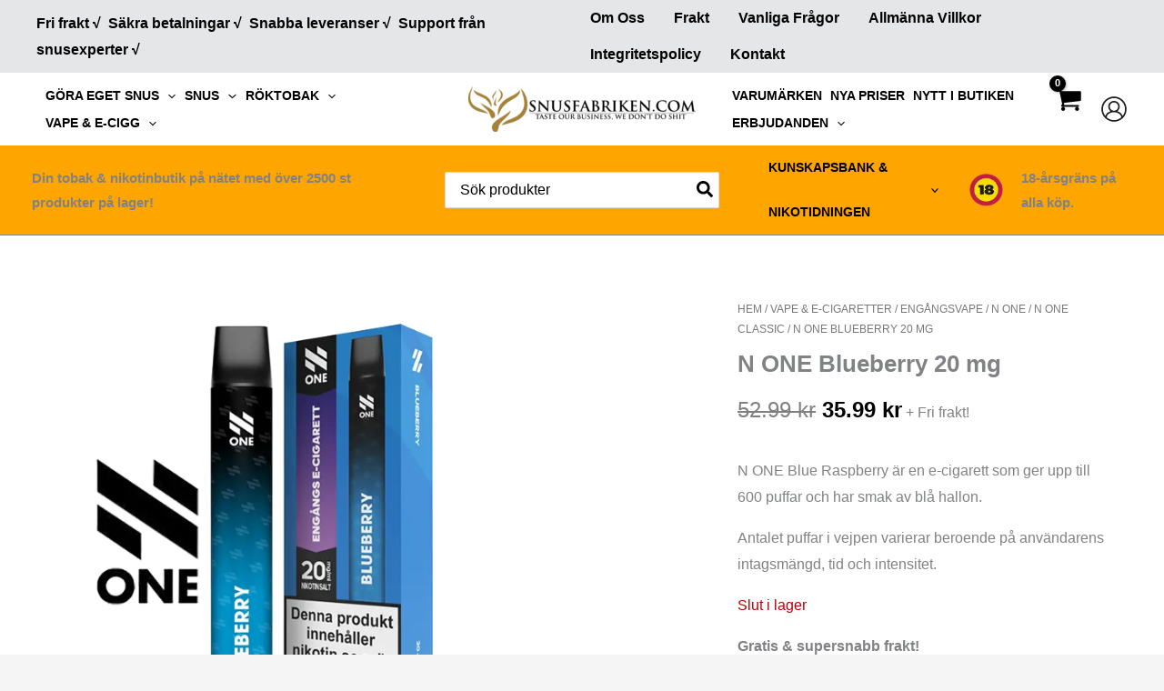

--- FILE ---
content_type: text/html; charset=UTF-8
request_url: https://snusfabriken.com/produkt/vape-n-one-blueberry-20-mg-e-cigaretter/
body_size: 64841
content:
<!DOCTYPE html>
<html lang="sv-SE">
<head><meta charset="UTF-8"><script>if(navigator.userAgent.match(/MSIE|Internet Explorer/i)||navigator.userAgent.match(/Trident\/7\..*?rv:11/i)){var href=document.location.href;if(!href.match(/[?&]nowprocket/)){if(href.indexOf("?")==-1){if(href.indexOf("#")==-1){document.location.href=href+"?nowprocket=1"}else{document.location.href=href.replace("#","?nowprocket=1#")}}else{if(href.indexOf("#")==-1){document.location.href=href+"&nowprocket=1"}else{document.location.href=href.replace("#","&nowprocket=1#")}}}}</script><script>(()=>{class RocketLazyLoadScripts{constructor(){this.v="1.2.6",this.triggerEvents=["keydown","mousedown","mousemove","touchmove","touchstart","touchend","wheel"],this.userEventHandler=this.t.bind(this),this.touchStartHandler=this.i.bind(this),this.touchMoveHandler=this.o.bind(this),this.touchEndHandler=this.h.bind(this),this.clickHandler=this.u.bind(this),this.interceptedClicks=[],this.interceptedClickListeners=[],this.l(this),window.addEventListener("pageshow",(t=>{this.persisted=t.persisted,this.everythingLoaded&&this.m()})),this.CSPIssue=sessionStorage.getItem("rocketCSPIssue"),document.addEventListener("securitypolicyviolation",(t=>{this.CSPIssue||"script-src-elem"!==t.violatedDirective||"data"!==t.blockedURI||(this.CSPIssue=!0,sessionStorage.setItem("rocketCSPIssue",!0))})),document.addEventListener("DOMContentLoaded",(()=>{this.k()})),this.delayedScripts={normal:[],async:[],defer:[]},this.trash=[],this.allJQueries=[]}p(t){document.hidden?t.t():(this.triggerEvents.forEach((e=>window.addEventListener(e,t.userEventHandler,{passive:!0}))),window.addEventListener("touchstart",t.touchStartHandler,{passive:!0}),window.addEventListener("mousedown",t.touchStartHandler),document.addEventListener("visibilitychange",t.userEventHandler))}_(){this.triggerEvents.forEach((t=>window.removeEventListener(t,this.userEventHandler,{passive:!0}))),document.removeEventListener("visibilitychange",this.userEventHandler)}i(t){"HTML"!==t.target.tagName&&(window.addEventListener("touchend",this.touchEndHandler),window.addEventListener("mouseup",this.touchEndHandler),window.addEventListener("touchmove",this.touchMoveHandler,{passive:!0}),window.addEventListener("mousemove",this.touchMoveHandler),t.target.addEventListener("click",this.clickHandler),this.L(t.target,!0),this.S(t.target,"onclick","rocket-onclick"),this.C())}o(t){window.removeEventListener("touchend",this.touchEndHandler),window.removeEventListener("mouseup",this.touchEndHandler),window.removeEventListener("touchmove",this.touchMoveHandler,{passive:!0}),window.removeEventListener("mousemove",this.touchMoveHandler),t.target.removeEventListener("click",this.clickHandler),this.L(t.target,!1),this.S(t.target,"rocket-onclick","onclick"),this.M()}h(){window.removeEventListener("touchend",this.touchEndHandler),window.removeEventListener("mouseup",this.touchEndHandler),window.removeEventListener("touchmove",this.touchMoveHandler,{passive:!0}),window.removeEventListener("mousemove",this.touchMoveHandler)}u(t){t.target.removeEventListener("click",this.clickHandler),this.L(t.target,!1),this.S(t.target,"rocket-onclick","onclick"),this.interceptedClicks.push(t),t.preventDefault(),t.stopPropagation(),t.stopImmediatePropagation(),this.M()}O(){window.removeEventListener("touchstart",this.touchStartHandler,{passive:!0}),window.removeEventListener("mousedown",this.touchStartHandler),this.interceptedClicks.forEach((t=>{t.target.dispatchEvent(new MouseEvent("click",{view:t.view,bubbles:!0,cancelable:!0}))}))}l(t){EventTarget.prototype.addEventListenerWPRocketBase=EventTarget.prototype.addEventListener,EventTarget.prototype.addEventListener=function(e,i,o){"click"!==e||t.windowLoaded||i===t.clickHandler||t.interceptedClickListeners.push({target:this,func:i,options:o}),(this||window).addEventListenerWPRocketBase(e,i,o)}}L(t,e){this.interceptedClickListeners.forEach((i=>{i.target===t&&(e?t.removeEventListener("click",i.func,i.options):t.addEventListener("click",i.func,i.options))})),t.parentNode!==document.documentElement&&this.L(t.parentNode,e)}D(){return new Promise((t=>{this.P?this.M=t:t()}))}C(){this.P=!0}M(){this.P=!1}S(t,e,i){t.hasAttribute&&t.hasAttribute(e)&&(event.target.setAttribute(i,event.target.getAttribute(e)),event.target.removeAttribute(e))}t(){this._(this),"loading"===document.readyState?document.addEventListener("DOMContentLoaded",this.R.bind(this)):this.R()}k(){let t=[];document.querySelectorAll("script[type=rocketlazyloadscript][data-rocket-src]").forEach((e=>{let i=e.getAttribute("data-rocket-src");if(i&&!i.startsWith("data:")){0===i.indexOf("//")&&(i=location.protocol+i);try{const o=new URL(i).origin;o!==location.origin&&t.push({src:o,crossOrigin:e.crossOrigin||"module"===e.getAttribute("data-rocket-type")})}catch(t){}}})),t=[...new Map(t.map((t=>[JSON.stringify(t),t]))).values()],this.T(t,"preconnect")}async R(){this.lastBreath=Date.now(),this.j(this),this.F(this),this.I(),this.W(),this.q(),await this.A(this.delayedScripts.normal),await this.A(this.delayedScripts.defer),await this.A(this.delayedScripts.async);try{await this.U(),await this.H(this),await this.J()}catch(t){console.error(t)}window.dispatchEvent(new Event("rocket-allScriptsLoaded")),this.everythingLoaded=!0,this.D().then((()=>{this.O()})),this.N()}W(){document.querySelectorAll("script[type=rocketlazyloadscript]").forEach((t=>{t.hasAttribute("data-rocket-src")?t.hasAttribute("async")&&!1!==t.async?this.delayedScripts.async.push(t):t.hasAttribute("defer")&&!1!==t.defer||"module"===t.getAttribute("data-rocket-type")?this.delayedScripts.defer.push(t):this.delayedScripts.normal.push(t):this.delayedScripts.normal.push(t)}))}async B(t){if(await this.G(),!0!==t.noModule||!("noModule"in HTMLScriptElement.prototype))return new Promise((e=>{let i;function o(){(i||t).setAttribute("data-rocket-status","executed"),e()}try{if(navigator.userAgent.indexOf("Firefox/")>0||""===navigator.vendor||this.CSPIssue)i=document.createElement("script"),[...t.attributes].forEach((t=>{let e=t.nodeName;"type"!==e&&("data-rocket-type"===e&&(e="type"),"data-rocket-src"===e&&(e="src"),i.setAttribute(e,t.nodeValue))})),t.text&&(i.text=t.text),i.hasAttribute("src")?(i.addEventListener("load",o),i.addEventListener("error",(function(){i.setAttribute("data-rocket-status","failed-network"),e()})),setTimeout((()=>{i.isConnected||e()}),1)):(i.text=t.text,o()),t.parentNode.replaceChild(i,t);else{const i=t.getAttribute("data-rocket-type"),s=t.getAttribute("data-rocket-src");i?(t.type=i,t.removeAttribute("data-rocket-type")):t.removeAttribute("type"),t.addEventListener("load",o),t.addEventListener("error",(i=>{this.CSPIssue&&i.target.src.startsWith("data:")?(console.log("WPRocket: data-uri blocked by CSP -> fallback"),t.removeAttribute("src"),this.B(t).then(e)):(t.setAttribute("data-rocket-status","failed-network"),e())})),s?(t.removeAttribute("data-rocket-src"),t.src=s):t.src="data:text/javascript;base64,"+window.btoa(unescape(encodeURIComponent(t.text)))}}catch(i){t.setAttribute("data-rocket-status","failed-transform"),e()}}));t.setAttribute("data-rocket-status","skipped")}async A(t){const e=t.shift();return e&&e.isConnected?(await this.B(e),this.A(t)):Promise.resolve()}q(){this.T([...this.delayedScripts.normal,...this.delayedScripts.defer,...this.delayedScripts.async],"preload")}T(t,e){var i=document.createDocumentFragment();t.forEach((t=>{const o=t.getAttribute&&t.getAttribute("data-rocket-src")||t.src;if(o&&!o.startsWith("data:")){const s=document.createElement("link");s.href=o,s.rel=e,"preconnect"!==e&&(s.as="script"),t.getAttribute&&"module"===t.getAttribute("data-rocket-type")&&(s.crossOrigin=!0),t.crossOrigin&&(s.crossOrigin=t.crossOrigin),t.integrity&&(s.integrity=t.integrity),i.appendChild(s),this.trash.push(s)}})),document.head.appendChild(i)}j(t){let e={};function i(i,o){return e[o].eventsToRewrite.indexOf(i)>=0&&!t.everythingLoaded?"rocket-"+i:i}function o(t,o){!function(t){e[t]||(e[t]={originalFunctions:{add:t.addEventListener,remove:t.removeEventListener},eventsToRewrite:[]},t.addEventListener=function(){arguments[0]=i(arguments[0],t),e[t].originalFunctions.add.apply(t,arguments)},t.removeEventListener=function(){arguments[0]=i(arguments[0],t),e[t].originalFunctions.remove.apply(t,arguments)})}(t),e[t].eventsToRewrite.push(o)}function s(e,i){let o=e[i];e[i]=null,Object.defineProperty(e,i,{get:()=>o||function(){},set(s){t.everythingLoaded?o=s:e["rocket"+i]=o=s}})}o(document,"DOMContentLoaded"),o(window,"DOMContentLoaded"),o(window,"load"),o(window,"pageshow"),o(document,"readystatechange"),s(document,"onreadystatechange"),s(window,"onload"),s(window,"onpageshow");try{Object.defineProperty(document,"readyState",{get:()=>t.rocketReadyState,set(e){t.rocketReadyState=e},configurable:!0}),document.readyState="loading"}catch(t){console.log("WPRocket DJE readyState conflict, bypassing")}}F(t){let e;function i(e){return t.everythingLoaded?e:e.split(" ").map((t=>"load"===t||0===t.indexOf("load.")?"rocket-jquery-load":t)).join(" ")}function o(o){function s(t){const e=o.fn[t];o.fn[t]=o.fn.init.prototype[t]=function(){return this[0]===window&&("string"==typeof arguments[0]||arguments[0]instanceof String?arguments[0]=i(arguments[0]):"object"==typeof arguments[0]&&Object.keys(arguments[0]).forEach((t=>{const e=arguments[0][t];delete arguments[0][t],arguments[0][i(t)]=e}))),e.apply(this,arguments),this}}o&&o.fn&&!t.allJQueries.includes(o)&&(o.fn.ready=o.fn.init.prototype.ready=function(e){return t.domReadyFired?e.bind(document)(o):document.addEventListener("rocket-DOMContentLoaded",(()=>e.bind(document)(o))),o([])},s("on"),s("one"),t.allJQueries.push(o)),e=o}o(window.jQuery),Object.defineProperty(window,"jQuery",{get:()=>e,set(t){o(t)}})}async H(t){const e=document.querySelector("script[data-webpack]");e&&(await async function(){return new Promise((t=>{e.addEventListener("load",t),e.addEventListener("error",t)}))}(),await t.K(),await t.H(t))}async U(){this.domReadyFired=!0;try{document.readyState="interactive"}catch(t){}await this.G(),document.dispatchEvent(new Event("rocket-readystatechange")),await this.G(),document.rocketonreadystatechange&&document.rocketonreadystatechange(),await this.G(),document.dispatchEvent(new Event("rocket-DOMContentLoaded")),await this.G(),window.dispatchEvent(new Event("rocket-DOMContentLoaded"))}async J(){try{document.readyState="complete"}catch(t){}await this.G(),document.dispatchEvent(new Event("rocket-readystatechange")),await this.G(),document.rocketonreadystatechange&&document.rocketonreadystatechange(),await this.G(),window.dispatchEvent(new Event("rocket-load")),await this.G(),window.rocketonload&&window.rocketonload(),await this.G(),this.allJQueries.forEach((t=>t(window).trigger("rocket-jquery-load"))),await this.G();const t=new Event("rocket-pageshow");t.persisted=this.persisted,window.dispatchEvent(t),await this.G(),window.rocketonpageshow&&window.rocketonpageshow({persisted:this.persisted}),this.windowLoaded=!0}m(){document.onreadystatechange&&document.onreadystatechange(),window.onload&&window.onload(),window.onpageshow&&window.onpageshow({persisted:this.persisted})}I(){const t=new Map;document.write=document.writeln=function(e){const i=document.currentScript;i||console.error("WPRocket unable to document.write this: "+e);const o=document.createRange(),s=i.parentElement;let n=t.get(i);void 0===n&&(n=i.nextSibling,t.set(i,n));const c=document.createDocumentFragment();o.setStart(c,0),c.appendChild(o.createContextualFragment(e)),s.insertBefore(c,n)}}async G(){Date.now()-this.lastBreath>45&&(await this.K(),this.lastBreath=Date.now())}async K(){return document.hidden?new Promise((t=>setTimeout(t))):new Promise((t=>requestAnimationFrame(t)))}N(){this.trash.forEach((t=>t.remove()))}static run(){const t=new RocketLazyLoadScripts;t.p(t)}}RocketLazyLoadScripts.run()})();</script>

<meta name="viewport" content="width=device-width, initial-scale=1">
	<link rel="profile" href="https://gmpg.org/xfn/11"> 
	<meta name='robots' content='index, follow, max-image-preview:large, max-snippet:-1, max-video-preview:-1' />
<script type="rocketlazyloadscript" data-minify="1" id="cookieyes" data-rocket-type="text/javascript" data-rocket-src="https://snusfabriken.com/wp-content/cache/min/1/client_data/734e2c8a04dca967a17dfc6c/script.js?ver=1765375744" data-rocket-defer defer></script>
	<!-- This site is optimized with the Yoast SEO Premium plugin v26.6 (Yoast SEO v26.6) - https://yoast.com/wordpress/plugins/seo/ -->
	<title>N ONE Blueberry 20 mg från Snusfariken.com | Snabb leverans ⭐️</title>
	<meta name="description" content="N ONE Blueberry 20 mg har tydlig smak av blåbär och innehåller 20 mg nikotin per milliliter. Fri frakt ✔️ Snabba leveranser ✔️" />
	<link rel="canonical" href="https://snusfabriken.com/produkt/vape-n-one-blueberry-20-mg-e-cigaretter/" />
	<meta property="og:locale" content="sv_SE" />
	<meta property="og:type" content="product" />
	<meta property="og:title" content="N ONE Blueberry 20 mg | Köp fraktfritt från Snusfabriken.com ⭐️" />
	<meta property="og:description" content="N ONE Blueberry 20 mg har tydlig smak av blåbär och innehåller 20 mg nikotin per milliliter. Fri frakt ✔️ Snabba leveranser ✔️" />
	<meta property="og:url" content="https://snusfabriken.com/produkt/vape-n-one-blueberry-20-mg-e-cigaretter/" />
	<meta property="og:site_name" content="Snusfabriken.com" />
	<meta property="article:modified_time" content="2025-12-19T17:38:44+00:00" />
	<meta property="og:image" content="https://snusfabriken.com/wp-content/uploads/2024/09/N-ONE-Blueberry-Engangsvape-Vape-E-Cigarett-2.webp" />
	<meta property="og:image:width" content="600" />
	<meta property="og:image:height" content="600" />
	<meta property="og:image:type" content="image/webp" /><meta property="og:image" content="https://snusfabriken.com/wp-content/uploads/2024/09/N-ONE-Blueberry-2.webp" />
	<meta property="og:image:width" content="600" />
	<meta property="og:image:height" content="600" />
	<meta property="og:image:type" content="image/webp" /><meta property="og:image" content="https://snusfabriken.com/wp-content/uploads/2024/09/N-ONE-Blueberry-Forpackning-Enheten-2.webp" />
	<meta property="og:image:width" content="600" />
	<meta property="og:image:height" content="600" />
	<meta property="og:image:type" content="image/webp" /><meta property="og:image" content="https://snusfabriken.com/wp-content/uploads/2024/09/N-ONE-Blueberry-Enheter-Forpackning-2.webp" />
	<meta property="og:image:width" content="600" />
	<meta property="og:image:height" content="600" />
	<meta property="og:image:type" content="image/webp" /><meta property="og:image" content="https://snusfabriken.com/wp-content/uploads/2024/09/N-ONE-Munstycke-3.webp" />
	<meta property="og:image:width" content="600" />
	<meta property="og:image:height" content="600" />
	<meta property="og:image:type" content="image/webp" /><meta property="og:image" content="https://snusfabriken.com/wp-content/uploads/2024/09/N-ONE-Utblas-3.webp" />
	<meta property="og:image:width" content="600" />
	<meta property="og:image:height" content="600" />
	<meta property="og:image:type" content="image/webp" /><meta property="og:image" content="https://snusfabriken.com/wp-content/uploads/2024/09/Logo-N-One-e1684478222698-2.webp" />
	<meta property="og:image:width" content="161" />
	<meta property="og:image:height" content="161" />
	<meta property="og:image:type" content="image/webp" />
	<meta name="twitter:card" content="summary_large_image" />
	<meta name="twitter:description" content="N ONE Blueberry 20 mg har tydlig smak av blåbär och innehåller 20 mg nikotin per milliliter. Fri frakt ✔️ Snabba leveranser ✔️" />
	<meta name="twitter:label1" content="Pris" />
	<meta name="twitter:data1" content="35.99&nbsp;&#107;&#114;" />
	<meta name="twitter:label2" content="Tillgänglig" />
	<meta name="twitter:data2" content="Slut i lager" />
	<script type="application/ld+json" class="yoast-schema-graph">{"@context":"https://schema.org","@graph":[{"@type":["WebPage","ItemPage"],"@id":"https://snusfabriken.com/produkt/vape-n-one-blueberry-20-mg-e-cigaretter/","url":"https://snusfabriken.com/produkt/vape-n-one-blueberry-20-mg-e-cigaretter/","name":"N ONE Blueberry 20 mg från Snusfariken.com | Snabb leverans ⭐️","isPartOf":{"@id":"https://snusfabriken.com/#website"},"primaryImageOfPage":{"@id":"https://snusfabriken.com/produkt/vape-n-one-blueberry-20-mg-e-cigaretter/#primaryimage"},"image":{"@id":"https://snusfabriken.com/produkt/vape-n-one-blueberry-20-mg-e-cigaretter/#primaryimage"},"thumbnailUrl":"https://snusfabriken.com/wp-content/uploads/2024/09/N-ONE-Blueberry-Engangsvape-Vape-E-Cigarett-2.webp","description":"N ONE Blueberry 20 mg har tydlig smak av blåbär och innehåller 20 mg nikotin per milliliter. Fri frakt ✔️ Snabba leveranser ✔️","breadcrumb":{"@id":"https://snusfabriken.com/produkt/vape-n-one-blueberry-20-mg-e-cigaretter/#breadcrumb"},"inLanguage":"sv-SE","potentialAction":{"@type":"BuyAction","target":"https://snusfabriken.com/produkt/vape-n-one-blueberry-20-mg-e-cigaretter/"}},{"@type":"ImageObject","inLanguage":"sv-SE","@id":"https://snusfabriken.com/produkt/vape-n-one-blueberry-20-mg-e-cigaretter/#primaryimage","url":"https://snusfabriken.com/wp-content/uploads/2024/09/N-ONE-Blueberry-Engangsvape-Vape-E-Cigarett-2.webp","contentUrl":"https://snusfabriken.com/wp-content/uploads/2024/09/N-ONE-Blueberry-Engangsvape-Vape-E-Cigarett-2.webp","width":600,"height":600,"caption":"N ONE Blueberry innehåller 20 mg/ml nikotin och har smak av blåbär. Vejpen har en smal och rundad form som gör det enkelt att förvara den när man bär den med sig. Höljet till enheten är av plast och har en matt yta vilket ger e-cigaretten ett unikt utseende. Vejpen kommer i färgen blå och med vit text och är prydd med N ONE logotypen på enheten. Handla e-cigaretter med snabba leveranser och fria fraktalternativ från Snusfabriken.com"},{"@type":"BreadcrumbList","@id":"https://snusfabriken.com/produkt/vape-n-one-blueberry-20-mg-e-cigaretter/#breadcrumb","itemListElement":[{"@type":"ListItem","position":1,"name":"Snusfabriken.com","item":"https://snusfabriken.com/"},{"@type":"ListItem","position":2,"name":"Webbutik","item":"https://snusfabriken.com/butik/"},{"@type":"ListItem","position":3,"name":"N ONE Blueberry 20 mg"}]},{"@type":"WebSite","@id":"https://snusfabriken.com/#website","url":"https://snusfabriken.com/","name":"Snusfabriken.com","description":"","publisher":{"@id":"https://snusfabriken.com/#organization"},"potentialAction":[{"@type":"SearchAction","target":{"@type":"EntryPoint","urlTemplate":"https://snusfabriken.com/?s={search_term_string}"},"query-input":{"@type":"PropertyValueSpecification","valueRequired":true,"valueName":"search_term_string"}}],"inLanguage":"sv-SE"},{"@type":"Organization","@id":"https://snusfabriken.com/#organization","name":"Duderhof AB","alternateName":"Snusfabriken.com","url":"https://snusfabriken.com/","logo":{"@type":"ImageObject","inLanguage":"sv-SE","@id":"https://snusfabriken.com/#/schema/logo/image/","url":"https://snusfabriken.com/wp-content/uploads/2023/02/Snusfabriken-Logotyp-1.svg","contentUrl":"https://snusfabriken.com/wp-content/uploads/2023/02/Snusfabriken-Logotyp-1.svg","width":595,"height":595,"caption":"Duderhof AB"},"image":{"@id":"https://snusfabriken.com/#/schema/logo/image/"},"sameAs":["https://www.facebook.com/groups/KungsSnusarna","https://www.instagram.com/kungssnus/"],"description":"Sveriges största näthandel för nikotin och tobaksprodukter som snus, vape, all White, röktobak, tillbehör och väldigt mycket mer. Vi är även tillverkare av snus och all white. Etablerad webbutik med gott förtroende sedan år 2000. Välkommen in i vår digitala butik och köp direkt från fabriken","email":"hello@snusfabriken.com","telephone":"0470 - 122 70","legalName":"Duderhof AB","foundingDate":"1999-12-20","vatID":"SE556879245001","taxID":"556879-2450","numberOfEmployees":{"@type":"QuantitativeValue","minValue":"11","maxValue":"50"},"hasMerchantReturnPolicy":{"@type":"MerchantReturnPolicy","merchantReturnLink":"https://snusfabriken.com/kop-villkor/"}}]}</script>
	<meta property="product:brand" content="N ONE" />
	<meta property="product:price:amount" content="35.99" />
	<meta property="product:price:currency" content="SEK" />
	<meta property="og:availability" content="out of stock" />
	<meta property="product:availability" content="out of stock" />
	<meta property="product:retailer_item_id" content="NONE-ECK-EV-107 / SF-H9" />
	<meta property="product:condition" content="new" />
	<!-- / Yoast SEO Premium plugin. -->


<link rel='dns-prefetch' href='//www.googletagmanager.com' />
<link rel='dns-prefetch' href='//app.cookieyes.com' />
<link rel='dns-prefetch' href='//searchanise.com' />
<link rel='dns-prefetch' href='//maps.googleapis.com' />
<link rel='dns-prefetch' href='//maps.gstatic.com' />
<link rel='dns-prefetch' href='//fonts.googleapis.com' />
<link rel='dns-prefetch' href='//fonts.gstatic.com' />
<link rel='dns-prefetch' href='//ajax.googleapis.com' />
<link rel='dns-prefetch' href='//apis.google.com' />
<link rel='dns-prefetch' href='//google-analytics.com' />
<link rel='dns-prefetch' href='//www.google-analytics.com' />
<link rel='dns-prefetch' href='//ssl.google-analytics.com' />
<link rel='dns-prefetch' href='//www.googletagservices.com' />
<link rel='dns-prefetch' href='//adservice.google.com' />
<link rel='dns-prefetch' href='//pagead2.googlesyndication.com' />
<link rel='dns-prefetch' href='//tpc.googlesyndication.com' />
<link rel='dns-prefetch' href='//googleads.g.doubleclick.net' />

<link rel="alternate" type="application/rss+xml" title=" Snusfabriken.com &raquo; Webbflöde" href="https://snusfabriken.com/feed/" />
<link rel="alternate" type="application/rss+xml" title=" Snusfabriken.com &raquo; Kommentarsflöde" href="https://snusfabriken.com/comments/feed/" />
<link rel="alternate" type="application/rss+xml" title=" Snusfabriken.com &raquo; Kommentarsflöde för N ONE Blueberry 20 mg" href="https://snusfabriken.com/produkt/vape-n-one-blueberry-20-mg-e-cigaretter/feed/" />
<link rel="alternate" title="oEmbed (JSON)" type="application/json+oembed" href="https://snusfabriken.com/wp-json/oembed/1.0/embed?url=https%3A%2F%2Fsnusfabriken.com%2Fprodukt%2Fvape-n-one-blueberry-20-mg-e-cigaretter%2F" />
<link rel="alternate" title="oEmbed (XML)" type="text/xml+oembed" href="https://snusfabriken.com/wp-json/oembed/1.0/embed?url=https%3A%2F%2Fsnusfabriken.com%2Fprodukt%2Fvape-n-one-blueberry-20-mg-e-cigaretter%2F&#038;format=xml" />
<style id='wp-img-auto-sizes-contain-inline-css'>
img:is([sizes=auto i],[sizes^="auto," i]){contain-intrinsic-size:3000px 1500px}
/*# sourceURL=wp-img-auto-sizes-contain-inline-css */
</style>
<link data-minify="1" rel='stylesheet' id='wepb-checkout-integration-css' href='https://snusfabriken.com/wp-content/cache/min/1/wp-content/plugins/easy-product-bundles-for-woocommerce/assets/css/checkout-integration/style.css?ver=1766029864' media='all' />
<link rel='stylesheet' id='astra-theme-css-css' href='https://snusfabriken.com/wp-content/themes/astra/assets/css/minified/main.min.css?ver=4.11.17' media='all' />
<link data-minify="1" rel='stylesheet' id='astra-theme-dynamic-css' href='https://snusfabriken.com/wp-content/cache/background-css/snusfabriken.com/wp-content/cache/min/1/wp-content/uploads/astra/astra-theme-dynamic-css-post-783399.css?ver=1766044904&wpr_t=1766356471' media='all' />
<style id='wp-emoji-styles-inline-css'>

	img.wp-smiley, img.emoji {
		display: inline !important;
		border: none !important;
		box-shadow: none !important;
		height: 1em !important;
		width: 1em !important;
		margin: 0 0.07em !important;
		vertical-align: -0.1em !important;
		background: none !important;
		padding: 0 !important;
	}
/*# sourceURL=wp-emoji-styles-inline-css */
</style>
<link rel='stylesheet' id='wp-block-library-css' href='https://snusfabriken.com/wp-includes/css/dist/block-library/style.min.css?ver=6.9' media='all' />
<link data-minify="1" rel='stylesheet' id='cr-frontend-css-css' href='https://snusfabriken.com/wp-content/cache/background-css/snusfabriken.com/wp-content/cache/min/1/wp-content/plugins/customer-reviews-woocommerce/css/frontend.css?ver=1766029864&wpr_t=1766356471' media='all' />
<link data-minify="1" rel='stylesheet' id='cr-badges-css-css' href='https://snusfabriken.com/wp-content/cache/background-css/snusfabriken.com/wp-content/cache/min/1/wp-content/plugins/customer-reviews-woocommerce/css/badges.css?ver=1766029864&wpr_t=1766356471' media='all' />
<style id='global-styles-inline-css'>
:root{--wp--preset--aspect-ratio--square: 1;--wp--preset--aspect-ratio--4-3: 4/3;--wp--preset--aspect-ratio--3-4: 3/4;--wp--preset--aspect-ratio--3-2: 3/2;--wp--preset--aspect-ratio--2-3: 2/3;--wp--preset--aspect-ratio--16-9: 16/9;--wp--preset--aspect-ratio--9-16: 9/16;--wp--preset--color--black: #000000;--wp--preset--color--cyan-bluish-gray: #abb8c3;--wp--preset--color--white: #ffffff;--wp--preset--color--pale-pink: #f78da7;--wp--preset--color--vivid-red: #cf2e2e;--wp--preset--color--luminous-vivid-orange: #ff6900;--wp--preset--color--luminous-vivid-amber: #fcb900;--wp--preset--color--light-green-cyan: #7bdcb5;--wp--preset--color--vivid-green-cyan: #00d084;--wp--preset--color--pale-cyan-blue: #8ed1fc;--wp--preset--color--vivid-cyan-blue: #0693e3;--wp--preset--color--vivid-purple: #9b51e0;--wp--preset--color--ast-global-color-0: var(--ast-global-color-0);--wp--preset--color--ast-global-color-1: var(--ast-global-color-1);--wp--preset--color--ast-global-color-2: var(--ast-global-color-2);--wp--preset--color--ast-global-color-3: var(--ast-global-color-3);--wp--preset--color--ast-global-color-4: var(--ast-global-color-4);--wp--preset--color--ast-global-color-5: var(--ast-global-color-5);--wp--preset--color--ast-global-color-6: var(--ast-global-color-6);--wp--preset--color--ast-global-color-7: var(--ast-global-color-7);--wp--preset--color--ast-global-color-8: var(--ast-global-color-8);--wp--preset--gradient--vivid-cyan-blue-to-vivid-purple: linear-gradient(135deg,rgb(6,147,227) 0%,rgb(155,81,224) 100%);--wp--preset--gradient--light-green-cyan-to-vivid-green-cyan: linear-gradient(135deg,rgb(122,220,180) 0%,rgb(0,208,130) 100%);--wp--preset--gradient--luminous-vivid-amber-to-luminous-vivid-orange: linear-gradient(135deg,rgb(252,185,0) 0%,rgb(255,105,0) 100%);--wp--preset--gradient--luminous-vivid-orange-to-vivid-red: linear-gradient(135deg,rgb(255,105,0) 0%,rgb(207,46,46) 100%);--wp--preset--gradient--very-light-gray-to-cyan-bluish-gray: linear-gradient(135deg,rgb(238,238,238) 0%,rgb(169,184,195) 100%);--wp--preset--gradient--cool-to-warm-spectrum: linear-gradient(135deg,rgb(74,234,220) 0%,rgb(151,120,209) 20%,rgb(207,42,186) 40%,rgb(238,44,130) 60%,rgb(251,105,98) 80%,rgb(254,248,76) 100%);--wp--preset--gradient--blush-light-purple: linear-gradient(135deg,rgb(255,206,236) 0%,rgb(152,150,240) 100%);--wp--preset--gradient--blush-bordeaux: linear-gradient(135deg,rgb(254,205,165) 0%,rgb(254,45,45) 50%,rgb(107,0,62) 100%);--wp--preset--gradient--luminous-dusk: linear-gradient(135deg,rgb(255,203,112) 0%,rgb(199,81,192) 50%,rgb(65,88,208) 100%);--wp--preset--gradient--pale-ocean: linear-gradient(135deg,rgb(255,245,203) 0%,rgb(182,227,212) 50%,rgb(51,167,181) 100%);--wp--preset--gradient--electric-grass: linear-gradient(135deg,rgb(202,248,128) 0%,rgb(113,206,126) 100%);--wp--preset--gradient--midnight: linear-gradient(135deg,rgb(2,3,129) 0%,rgb(40,116,252) 100%);--wp--preset--font-size--small: 13px;--wp--preset--font-size--medium: 20px;--wp--preset--font-size--large: 36px;--wp--preset--font-size--x-large: 42px;--wp--preset--spacing--20: 0.44rem;--wp--preset--spacing--30: 0.67rem;--wp--preset--spacing--40: 1rem;--wp--preset--spacing--50: 1.5rem;--wp--preset--spacing--60: 2.25rem;--wp--preset--spacing--70: 3.38rem;--wp--preset--spacing--80: 5.06rem;--wp--preset--shadow--natural: 6px 6px 9px rgba(0, 0, 0, 0.2);--wp--preset--shadow--deep: 12px 12px 50px rgba(0, 0, 0, 0.4);--wp--preset--shadow--sharp: 6px 6px 0px rgba(0, 0, 0, 0.2);--wp--preset--shadow--outlined: 6px 6px 0px -3px rgb(255, 255, 255), 6px 6px rgb(0, 0, 0);--wp--preset--shadow--crisp: 6px 6px 0px rgb(0, 0, 0);}:root { --wp--style--global--content-size: var(--wp--custom--ast-content-width-size);--wp--style--global--wide-size: var(--wp--custom--ast-wide-width-size); }:where(body) { margin: 0; }.wp-site-blocks > .alignleft { float: left; margin-right: 2em; }.wp-site-blocks > .alignright { float: right; margin-left: 2em; }.wp-site-blocks > .aligncenter { justify-content: center; margin-left: auto; margin-right: auto; }:where(.wp-site-blocks) > * { margin-block-start: 24px; margin-block-end: 0; }:where(.wp-site-blocks) > :first-child { margin-block-start: 0; }:where(.wp-site-blocks) > :last-child { margin-block-end: 0; }:root { --wp--style--block-gap: 24px; }:root :where(.is-layout-flow) > :first-child{margin-block-start: 0;}:root :where(.is-layout-flow) > :last-child{margin-block-end: 0;}:root :where(.is-layout-flow) > *{margin-block-start: 24px;margin-block-end: 0;}:root :where(.is-layout-constrained) > :first-child{margin-block-start: 0;}:root :where(.is-layout-constrained) > :last-child{margin-block-end: 0;}:root :where(.is-layout-constrained) > *{margin-block-start: 24px;margin-block-end: 0;}:root :where(.is-layout-flex){gap: 24px;}:root :where(.is-layout-grid){gap: 24px;}.is-layout-flow > .alignleft{float: left;margin-inline-start: 0;margin-inline-end: 2em;}.is-layout-flow > .alignright{float: right;margin-inline-start: 2em;margin-inline-end: 0;}.is-layout-flow > .aligncenter{margin-left: auto !important;margin-right: auto !important;}.is-layout-constrained > .alignleft{float: left;margin-inline-start: 0;margin-inline-end: 2em;}.is-layout-constrained > .alignright{float: right;margin-inline-start: 2em;margin-inline-end: 0;}.is-layout-constrained > .aligncenter{margin-left: auto !important;margin-right: auto !important;}.is-layout-constrained > :where(:not(.alignleft):not(.alignright):not(.alignfull)){max-width: var(--wp--style--global--content-size);margin-left: auto !important;margin-right: auto !important;}.is-layout-constrained > .alignwide{max-width: var(--wp--style--global--wide-size);}body .is-layout-flex{display: flex;}.is-layout-flex{flex-wrap: wrap;align-items: center;}.is-layout-flex > :is(*, div){margin: 0;}body .is-layout-grid{display: grid;}.is-layout-grid > :is(*, div){margin: 0;}body{padding-top: 0px;padding-right: 0px;padding-bottom: 0px;padding-left: 0px;}a:where(:not(.wp-element-button)){text-decoration: none;}:root :where(.wp-element-button, .wp-block-button__link){background-color: #32373c;border-width: 0;color: #fff;font-family: inherit;font-size: inherit;font-style: inherit;font-weight: inherit;letter-spacing: inherit;line-height: inherit;padding-top: calc(0.667em + 2px);padding-right: calc(1.333em + 2px);padding-bottom: calc(0.667em + 2px);padding-left: calc(1.333em + 2px);text-decoration: none;text-transform: inherit;}.has-black-color{color: var(--wp--preset--color--black) !important;}.has-cyan-bluish-gray-color{color: var(--wp--preset--color--cyan-bluish-gray) !important;}.has-white-color{color: var(--wp--preset--color--white) !important;}.has-pale-pink-color{color: var(--wp--preset--color--pale-pink) !important;}.has-vivid-red-color{color: var(--wp--preset--color--vivid-red) !important;}.has-luminous-vivid-orange-color{color: var(--wp--preset--color--luminous-vivid-orange) !important;}.has-luminous-vivid-amber-color{color: var(--wp--preset--color--luminous-vivid-amber) !important;}.has-light-green-cyan-color{color: var(--wp--preset--color--light-green-cyan) !important;}.has-vivid-green-cyan-color{color: var(--wp--preset--color--vivid-green-cyan) !important;}.has-pale-cyan-blue-color{color: var(--wp--preset--color--pale-cyan-blue) !important;}.has-vivid-cyan-blue-color{color: var(--wp--preset--color--vivid-cyan-blue) !important;}.has-vivid-purple-color{color: var(--wp--preset--color--vivid-purple) !important;}.has-ast-global-color-0-color{color: var(--wp--preset--color--ast-global-color-0) !important;}.has-ast-global-color-1-color{color: var(--wp--preset--color--ast-global-color-1) !important;}.has-ast-global-color-2-color{color: var(--wp--preset--color--ast-global-color-2) !important;}.has-ast-global-color-3-color{color: var(--wp--preset--color--ast-global-color-3) !important;}.has-ast-global-color-4-color{color: var(--wp--preset--color--ast-global-color-4) !important;}.has-ast-global-color-5-color{color: var(--wp--preset--color--ast-global-color-5) !important;}.has-ast-global-color-6-color{color: var(--wp--preset--color--ast-global-color-6) !important;}.has-ast-global-color-7-color{color: var(--wp--preset--color--ast-global-color-7) !important;}.has-ast-global-color-8-color{color: var(--wp--preset--color--ast-global-color-8) !important;}.has-black-background-color{background-color: var(--wp--preset--color--black) !important;}.has-cyan-bluish-gray-background-color{background-color: var(--wp--preset--color--cyan-bluish-gray) !important;}.has-white-background-color{background-color: var(--wp--preset--color--white) !important;}.has-pale-pink-background-color{background-color: var(--wp--preset--color--pale-pink) !important;}.has-vivid-red-background-color{background-color: var(--wp--preset--color--vivid-red) !important;}.has-luminous-vivid-orange-background-color{background-color: var(--wp--preset--color--luminous-vivid-orange) !important;}.has-luminous-vivid-amber-background-color{background-color: var(--wp--preset--color--luminous-vivid-amber) !important;}.has-light-green-cyan-background-color{background-color: var(--wp--preset--color--light-green-cyan) !important;}.has-vivid-green-cyan-background-color{background-color: var(--wp--preset--color--vivid-green-cyan) !important;}.has-pale-cyan-blue-background-color{background-color: var(--wp--preset--color--pale-cyan-blue) !important;}.has-vivid-cyan-blue-background-color{background-color: var(--wp--preset--color--vivid-cyan-blue) !important;}.has-vivid-purple-background-color{background-color: var(--wp--preset--color--vivid-purple) !important;}.has-ast-global-color-0-background-color{background-color: var(--wp--preset--color--ast-global-color-0) !important;}.has-ast-global-color-1-background-color{background-color: var(--wp--preset--color--ast-global-color-1) !important;}.has-ast-global-color-2-background-color{background-color: var(--wp--preset--color--ast-global-color-2) !important;}.has-ast-global-color-3-background-color{background-color: var(--wp--preset--color--ast-global-color-3) !important;}.has-ast-global-color-4-background-color{background-color: var(--wp--preset--color--ast-global-color-4) !important;}.has-ast-global-color-5-background-color{background-color: var(--wp--preset--color--ast-global-color-5) !important;}.has-ast-global-color-6-background-color{background-color: var(--wp--preset--color--ast-global-color-6) !important;}.has-ast-global-color-7-background-color{background-color: var(--wp--preset--color--ast-global-color-7) !important;}.has-ast-global-color-8-background-color{background-color: var(--wp--preset--color--ast-global-color-8) !important;}.has-black-border-color{border-color: var(--wp--preset--color--black) !important;}.has-cyan-bluish-gray-border-color{border-color: var(--wp--preset--color--cyan-bluish-gray) !important;}.has-white-border-color{border-color: var(--wp--preset--color--white) !important;}.has-pale-pink-border-color{border-color: var(--wp--preset--color--pale-pink) !important;}.has-vivid-red-border-color{border-color: var(--wp--preset--color--vivid-red) !important;}.has-luminous-vivid-orange-border-color{border-color: var(--wp--preset--color--luminous-vivid-orange) !important;}.has-luminous-vivid-amber-border-color{border-color: var(--wp--preset--color--luminous-vivid-amber) !important;}.has-light-green-cyan-border-color{border-color: var(--wp--preset--color--light-green-cyan) !important;}.has-vivid-green-cyan-border-color{border-color: var(--wp--preset--color--vivid-green-cyan) !important;}.has-pale-cyan-blue-border-color{border-color: var(--wp--preset--color--pale-cyan-blue) !important;}.has-vivid-cyan-blue-border-color{border-color: var(--wp--preset--color--vivid-cyan-blue) !important;}.has-vivid-purple-border-color{border-color: var(--wp--preset--color--vivid-purple) !important;}.has-ast-global-color-0-border-color{border-color: var(--wp--preset--color--ast-global-color-0) !important;}.has-ast-global-color-1-border-color{border-color: var(--wp--preset--color--ast-global-color-1) !important;}.has-ast-global-color-2-border-color{border-color: var(--wp--preset--color--ast-global-color-2) !important;}.has-ast-global-color-3-border-color{border-color: var(--wp--preset--color--ast-global-color-3) !important;}.has-ast-global-color-4-border-color{border-color: var(--wp--preset--color--ast-global-color-4) !important;}.has-ast-global-color-5-border-color{border-color: var(--wp--preset--color--ast-global-color-5) !important;}.has-ast-global-color-6-border-color{border-color: var(--wp--preset--color--ast-global-color-6) !important;}.has-ast-global-color-7-border-color{border-color: var(--wp--preset--color--ast-global-color-7) !important;}.has-ast-global-color-8-border-color{border-color: var(--wp--preset--color--ast-global-color-8) !important;}.has-vivid-cyan-blue-to-vivid-purple-gradient-background{background: var(--wp--preset--gradient--vivid-cyan-blue-to-vivid-purple) !important;}.has-light-green-cyan-to-vivid-green-cyan-gradient-background{background: var(--wp--preset--gradient--light-green-cyan-to-vivid-green-cyan) !important;}.has-luminous-vivid-amber-to-luminous-vivid-orange-gradient-background{background: var(--wp--preset--gradient--luminous-vivid-amber-to-luminous-vivid-orange) !important;}.has-luminous-vivid-orange-to-vivid-red-gradient-background{background: var(--wp--preset--gradient--luminous-vivid-orange-to-vivid-red) !important;}.has-very-light-gray-to-cyan-bluish-gray-gradient-background{background: var(--wp--preset--gradient--very-light-gray-to-cyan-bluish-gray) !important;}.has-cool-to-warm-spectrum-gradient-background{background: var(--wp--preset--gradient--cool-to-warm-spectrum) !important;}.has-blush-light-purple-gradient-background{background: var(--wp--preset--gradient--blush-light-purple) !important;}.has-blush-bordeaux-gradient-background{background: var(--wp--preset--gradient--blush-bordeaux) !important;}.has-luminous-dusk-gradient-background{background: var(--wp--preset--gradient--luminous-dusk) !important;}.has-pale-ocean-gradient-background{background: var(--wp--preset--gradient--pale-ocean) !important;}.has-electric-grass-gradient-background{background: var(--wp--preset--gradient--electric-grass) !important;}.has-midnight-gradient-background{background: var(--wp--preset--gradient--midnight) !important;}.has-small-font-size{font-size: var(--wp--preset--font-size--small) !important;}.has-medium-font-size{font-size: var(--wp--preset--font-size--medium) !important;}.has-large-font-size{font-size: var(--wp--preset--font-size--large) !important;}.has-x-large-font-size{font-size: var(--wp--preset--font-size--x-large) !important;}
:root :where(.wp-block-pullquote){font-size: 1.5em;line-height: 1.6;}
/*# sourceURL=global-styles-inline-css */
</style>
<link data-minify="1" rel='stylesheet' id='hookmeup-css' href='https://snusfabriken.com/wp-content/cache/min/1/wp-content/plugins/hookmeup/public/assets/css/hmu-public.css?ver=1766029864' media='all' />
<link data-minify="1" rel='stylesheet' id='pbq_style-css' href='https://snusfabriken.com/wp-content/cache/min/1/wp-content/plugins/price-by-quantity/assets/css/frontend_styles.css?ver=1766029869' media='all' />
<link rel='stylesheet' id='photoswipe-css' href='https://snusfabriken.com/wp-content/cache/background-css/snusfabriken.com/wp-content/plugins/woocommerce/assets/css/photoswipe/photoswipe.min.css?ver=10.4.2&wpr_t=1766356471' media='all' />
<link rel='stylesheet' id='photoswipe-default-skin-css' href='https://snusfabriken.com/wp-content/cache/background-css/snusfabriken.com/wp-content/plugins/woocommerce/assets/css/photoswipe/default-skin/default-skin.min.css?ver=10.4.2&wpr_t=1766356471' media='all' />
<link rel='stylesheet' id='woocommerce-layout-css' href='https://snusfabriken.com/wp-content/themes/astra/assets/css/minified/compatibility/woocommerce/woocommerce-layout-grid.min.css?ver=4.11.17' media='all' />
<link rel='stylesheet' id='woocommerce-smallscreen-css' href='https://snusfabriken.com/wp-content/themes/astra/assets/css/minified/compatibility/woocommerce/woocommerce-smallscreen-grid.min.css?ver=4.11.17' media='only screen and (max-width: 921px)' />
<link data-minify="1" rel='stylesheet' id='woocommerce-general-css' href='https://snusfabriken.com/wp-content/cache/background-css/snusfabriken.com/wp-content/cache/min/1/wp-content/themes/astra/assets/css/minified/compatibility/woocommerce/woocommerce-grid.min.css?ver=1766029864&wpr_t=1766356471' media='all' />
<style id='woocommerce-general-inline-css'>

					.woocommerce-js a.button, .woocommerce button.button, .woocommerce input.button, .woocommerce #respond input#submit {
						font-size: 100%;
						line-height: 1;
						text-decoration: none;
						overflow: visible;
						padding: 0.5em 0.75em;
						font-weight: 700;
						border-radius: 3px;
						color: $secondarytext;
						background-color: $secondary;
						border: 0;
					}
					.woocommerce-js a.button:hover, .woocommerce button.button:hover, .woocommerce input.button:hover, .woocommerce #respond input#submit:hover {
						background-color: #dad8da;
						background-image: none;
						color: #515151;
					}
				#customer_details h3:not(.elementor-widget-woocommerce-checkout-page h3){font-size:1.2rem;padding:20px 0 14px;margin:0 0 20px;border-bottom:1px solid var(--ast-border-color);font-weight:700;}form #order_review_heading:not(.elementor-widget-woocommerce-checkout-page #order_review_heading){border-width:2px 2px 0 2px;border-style:solid;font-size:1.2rem;margin:0;padding:1.5em 1.5em 1em;border-color:var(--ast-border-color);font-weight:700;}.woocommerce-Address h3, .cart-collaterals h2{font-size:1.2rem;padding:.7em 1em;}.woocommerce-cart .cart-collaterals .cart_totals>h2{font-weight:700;}form #order_review:not(.elementor-widget-woocommerce-checkout-page #order_review){padding:0 2em;border-width:0 2px 2px;border-style:solid;border-color:var(--ast-border-color);}ul#shipping_method li:not(.elementor-widget-woocommerce-cart #shipping_method li){margin:0;padding:0.25em 0 0.25em 22px;text-indent:-22px;list-style:none outside;}.woocommerce span.onsale, .wc-block-grid__product .wc-block-grid__product-onsale{background-color:#bb0000;color:#ffffff;}.woocommerce-message, .woocommerce-info{border-top-color:#bb0000;}.woocommerce-message::before,.woocommerce-info::before{color:#bb0000;}.woocommerce ul.products li.product .price, .woocommerce div.product p.price, .woocommerce div.product span.price, .widget_layered_nav_filters ul li.chosen a, .woocommerce-page ul.products li.product .ast-woo-product-category, .wc-layered-nav-rating a{color:var(--ast-global-color-8);}.woocommerce nav.woocommerce-pagination ul,.woocommerce nav.woocommerce-pagination ul li{border-color:#bb0000;}.woocommerce nav.woocommerce-pagination ul li a:focus, .woocommerce nav.woocommerce-pagination ul li a:hover, .woocommerce nav.woocommerce-pagination ul li span.current{background:#bb0000;color:#000000;}.woocommerce-MyAccount-navigation-link.is-active a{color:var(--ast-global-color-2);}.woocommerce .widget_price_filter .ui-slider .ui-slider-range, .woocommerce .widget_price_filter .ui-slider .ui-slider-handle{background-color:#bb0000;}.woocommerce .star-rating, .woocommerce .comment-form-rating .stars a, .woocommerce .star-rating::before{color:var(--ast-global-color-3);}.woocommerce div.product .woocommerce-tabs ul.tabs li.active:before,  .woocommerce div.ast-product-tabs-layout-vertical .woocommerce-tabs ul.tabs li:hover::before{background:#bb0000;}.woocommerce .woocommerce-cart-form button[name="update_cart"]:disabled{color:#000000;}.woocommerce #content table.cart .button[name="apply_coupon"], .woocommerce-page #content table.cart .button[name="apply_coupon"]{padding:10px 40px;}.woocommerce table.cart td.actions .button, .woocommerce #content table.cart td.actions .button, .woocommerce-page table.cart td.actions .button, .woocommerce-page #content table.cart td.actions .button{line-height:1;border-width:1px;border-style:solid;}.woocommerce ul.products li.product .button, .woocommerce-page ul.products li.product .button{line-height:1.3;}.woocommerce-js a.button, .woocommerce button.button, .woocommerce .woocommerce-message a.button, .woocommerce #respond input#submit.alt, .woocommerce-js a.button.alt, .woocommerce button.button.alt, .woocommerce input.button.alt, .woocommerce input.button,.woocommerce input.button:disabled, .woocommerce input.button:disabled[disabled], .woocommerce input.button:disabled:hover, .woocommerce input.button:disabled[disabled]:hover, .woocommerce #respond input#submit, .woocommerce button.button.alt.disabled, .wc-block-grid__products .wc-block-grid__product .wp-block-button__link, .wc-block-grid__product-onsale{color:#000000;border-color:rgba(0,0,0,0);background-color:rgba(0,0,0,0);}.woocommerce-js a.button:hover, .woocommerce button.button:hover, .woocommerce .woocommerce-message a.button:hover,.woocommerce #respond input#submit:hover,.woocommerce #respond input#submit.alt:hover, .woocommerce-js a.button.alt:hover, .woocommerce button.button.alt:hover, .woocommerce input.button.alt:hover, .woocommerce input.button:hover, .woocommerce button.button.alt.disabled:hover, .wc-block-grid__products .wc-block-grid__product .wp-block-button__link:hover{color:#ffffff;border-color:var(--ast-global-color-1);background-color:var(--ast-global-color-1);}.woocommerce-js a.button, .woocommerce button.button, .woocommerce .woocommerce-message a.button, .woocommerce #respond input#submit.alt, .woocommerce-js a.button.alt, .woocommerce button.button.alt, .woocommerce input.button.alt, .woocommerce input.button,.woocommerce-cart table.cart td.actions .button, .woocommerce form.checkout_coupon .button, .woocommerce #respond input#submit, .wc-block-grid__products .wc-block-grid__product .wp-block-button__link{border-top-left-radius:30px;border-top-right-radius:30px;border-bottom-right-radius:30px;border-bottom-left-radius:30px;padding-top:10px;padding-right:20px;padding-bottom:10px;padding-left:20px;}.woocommerce ul.products li.product a, .woocommerce-js a.button:hover, .woocommerce button.button:hover, .woocommerce input.button:hover, .woocommerce #respond input#submit:hover{text-decoration:none;}.woocommerce[class*="rel-up-columns-"] .site-main div.product .related.products ul.products li.product, .woocommerce-page .site-main ul.products li.product{width:100%;}.woocommerce .up-sells h2, .woocommerce .related.products h2, .woocommerce .woocommerce-tabs h2{font-size:1.5rem;}.woocommerce h2, .woocommerce-account h2{font-size:1.625rem;}.woocommerce ul.product-categories > li ul li{position:relative;}.woocommerce ul.product-categories > li ul li:before{content:"";border-width:1px 1px 0 0;border-style:solid;display:inline-block;width:6px;height:6px;position:absolute;top:50%;margin-top:-2px;-webkit-transform:rotate(45deg);transform:rotate(45deg);}.woocommerce ul.product-categories > li ul li a{margin-left:15px;}.ast-icon-shopping-cart svg{height:.82em;}.ast-icon-shopping-bag svg{height:1em;width:1em;}.ast-icon-shopping-basket svg{height:1.15em;width:1.2em;}.ast-site-header-cart.ast-menu-cart-outline .ast-addon-cart-wrap, .ast-site-header-cart.ast-menu-cart-fill .ast-addon-cart-wrap {line-height:1;}.ast-site-header-cart.ast-menu-cart-fill i.astra-icon{ font-size:1.1em;}li.woocommerce-custom-menu-item .ast-site-header-cart i.astra-icon:after{ padding-left:2px;}.ast-hfb-header .ast-addon-cart-wrap{ padding:0.4em;}.ast-header-break-point.ast-header-custom-item-outside .ast-woo-header-cart-info-wrap{ display:none;}.ast-site-header-cart i.astra-icon:after{ background:var(--ast-global-color-8);}@media (min-width:545px) and (max-width:921px){.woocommerce.tablet-columns-3 ul.products li.product, .woocommerce-page.tablet-columns-3 ul.products:not(.elementor-grid){grid-template-columns:repeat(3, minmax(0, 1fr));}}@media (min-width:922px){.woocommerce form.checkout_coupon{width:50%;}}@media (max-width:921px){.ast-header-break-point.ast-woocommerce-cart-menu .header-main-layout-1.ast-mobile-header-stack.ast-no-menu-items .ast-site-header-cart, .ast-header-break-point.ast-woocommerce-cart-menu .header-main-layout-3.ast-mobile-header-stack.ast-no-menu-items .ast-site-header-cart{padding-right:0;padding-left:0;}.ast-header-break-point.ast-woocommerce-cart-menu .header-main-layout-1.ast-mobile-header-stack .main-header-bar{text-align:center;}.ast-header-break-point.ast-woocommerce-cart-menu .header-main-layout-1.ast-mobile-header-stack .ast-site-header-cart, .ast-header-break-point.ast-woocommerce-cart-menu .header-main-layout-1.ast-mobile-header-stack .ast-mobile-menu-buttons{display:inline-block;}.ast-header-break-point.ast-woocommerce-cart-menu .header-main-layout-2.ast-mobile-header-inline .site-branding{flex:auto;}.ast-header-break-point.ast-woocommerce-cart-menu .header-main-layout-3.ast-mobile-header-stack .site-branding{flex:0 0 100%;}.ast-header-break-point.ast-woocommerce-cart-menu .header-main-layout-3.ast-mobile-header-stack .main-header-container{display:flex;justify-content:center;}.woocommerce-cart .woocommerce-shipping-calculator .button{width:100%;}.woocommerce div.product div.images, .woocommerce div.product div.summary, .woocommerce #content div.product div.images, .woocommerce #content div.product div.summary, .woocommerce-page div.product div.images, .woocommerce-page div.product div.summary, .woocommerce-page #content div.product div.images, .woocommerce-page #content div.product div.summary{float:none;width:100%;}.woocommerce-cart table.cart td.actions .ast-return-to-shop{display:block;text-align:center;margin-top:1em;}.ast-container .woocommerce ul.products:not(.elementor-grid), .woocommerce-page ul.products:not(.elementor-grid), .woocommerce.tablet-columns-3 ul.products:not(.elementor-grid){grid-template-columns:repeat(3, minmax(0, 1fr));}.woocommerce.tablet-rel-up-columns-4 ul.products{grid-template-columns:repeat(4, minmax(0, 1fr));}.woocommerce[class*="tablet-rel-up-columns-"] .site-main div.product .related.products ul.products li.product{width:100%;}}@media (max-width:544px){.ast-separate-container .ast-woocommerce-container{padding:.54em 1em 1.33333em;}.woocommerce-message, .woocommerce-error, .woocommerce-info{display:flex;flex-wrap:wrap;}.woocommerce-message a.button, .woocommerce-error a.button, .woocommerce-info a.button{order:1;margin-top:.5em;}.woocommerce .woocommerce-ordering, .woocommerce-page .woocommerce-ordering{float:none;margin-bottom:2em;}.woocommerce table.cart td.actions .button, .woocommerce #content table.cart td.actions .button, .woocommerce-page table.cart td.actions .button, .woocommerce-page #content table.cart td.actions .button{padding-left:1em;padding-right:1em;}.woocommerce #content table.cart .button, .woocommerce-page #content table.cart .button{width:100%;}.woocommerce #content table.cart td.actions .coupon, .woocommerce-page #content table.cart td.actions .coupon{float:none;}.woocommerce #content table.cart td.actions .coupon .button, .woocommerce-page #content table.cart td.actions .coupon .button{flex:1;}.woocommerce #content div.product .woocommerce-tabs ul.tabs li a, .woocommerce-page #content div.product .woocommerce-tabs ul.tabs li a{display:block;}.woocommerce ul.products a.button, .woocommerce-page ul.products a.button{padding:0.5em 0.75em;}.ast-container .woocommerce ul.products:not(.elementor-grid), .woocommerce-page ul.products:not(.elementor-grid), .woocommerce.mobile-columns-2 ul.products:not(.elementor-grid), .woocommerce-page.mobile-columns-2 ul.products:not(.elementor-grid){grid-template-columns:repeat(2, minmax(0, 1fr));}.woocommerce.mobile-rel-up-columns-2 ul.products::not(.elementor-grid){grid-template-columns:repeat(2, minmax(0, 1fr));}}@media (max-width:544px){.woocommerce ul.products a.button.loading::after, .woocommerce-page ul.products a.button.loading::after{display:inline-block;margin-left:5px;position:initial;}.woocommerce.mobile-columns-1 .site-main ul.products li.product:nth-child(n), .woocommerce-page.mobile-columns-1 .site-main ul.products li.product:nth-child(n){margin-right:0;}.woocommerce #content div.product .woocommerce-tabs ul.tabs li, .woocommerce-page #content div.product .woocommerce-tabs ul.tabs li{display:block;margin-right:0;}}@media (min-width:922px){.ast-woo-shop-archive .site-content > .ast-container{max-width:1280px;}}@media (min-width:922px){.woocommerce #content .ast-woocommerce-container div.product div.images, .woocommerce .ast-woocommerce-container div.product div.images, .woocommerce-page #content .ast-woocommerce-container div.product div.images, .woocommerce-page .ast-woocommerce-container div.product div.images{width:50%;}.woocommerce #content .ast-woocommerce-container div.product div.summary, .woocommerce .ast-woocommerce-container div.product div.summary, .woocommerce-page #content .ast-woocommerce-container div.product div.summary, .woocommerce-page .ast-woocommerce-container div.product div.summary{width:46%;}.woocommerce.woocommerce-checkout form #customer_details.col2-set .col-1, .woocommerce.woocommerce-checkout form #customer_details.col2-set .col-2, .woocommerce-page.woocommerce-checkout form #customer_details.col2-set .col-1, .woocommerce-page.woocommerce-checkout form #customer_details.col2-set .col-2{float:none;width:auto;}}.woocommerce-js a.button , .woocommerce button.button.alt ,.woocommerce-page table.cart td.actions .button, .woocommerce-page #content table.cart td.actions .button , .woocommerce-js a.button.alt ,.woocommerce .woocommerce-message a.button , .ast-site-header-cart .widget_shopping_cart .buttons .button.checkout, .woocommerce button.button.alt.disabled , .wc-block-grid__products .wc-block-grid__product .wp-block-button__link {border:solid;border-top-width:1px;border-right-width:1px;border-left-width:1px;border-bottom-width:1px;border-color:var(--ast-global-color-1);}.woocommerce-js a.button:hover , .woocommerce button.button.alt:hover , .woocommerce-page table.cart td.actions .button:hover, .woocommerce-page #content table.cart td.actions .button:hover, .woocommerce-js a.button.alt:hover ,.woocommerce .woocommerce-message a.button:hover , .ast-site-header-cart .widget_shopping_cart .buttons .button.checkout:hover , .woocommerce button.button.alt.disabled:hover , .wc-block-grid__products .wc-block-grid__product .wp-block-button__link:hover{border-color:var(--ast-global-color-0);}.summary .price{display:inline-block;}.ast-shipping-text{display:inline;}@media (min-width:922px){.woocommerce.woocommerce-checkout form #customer_details.col2-set, .woocommerce-page.woocommerce-checkout form #customer_details.col2-set{width:55%;float:left;margin-right:4.347826087%;}.woocommerce.woocommerce-checkout form #order_review, .woocommerce.woocommerce-checkout form #order_review_heading, .woocommerce-page.woocommerce-checkout form #order_review, .woocommerce-page.woocommerce-checkout form #order_review_heading{width:40%;float:right;margin-right:0;clear:right;}}select, .select2-container .select2-selection--single{background-image:url("data:image/svg+xml,%3Csvg class='ast-arrow-svg' xmlns='http://www.w3.org/2000/svg' xmlns:xlink='http://www.w3.org/1999/xlink' version='1.1' x='0px' y='0px' width='26px' height='16.043px' fill='%23020202' viewBox='57 35.171 26 16.043' enable-background='new 57 35.171 26 16.043' xml:space='preserve' %3E%3Cpath d='M57.5,38.193l12.5,12.5l12.5-12.5l-2.5-2.5l-10,10l-10-10L57.5,38.193z'%3E%3C/path%3E%3C/svg%3E");background-size:.8em;background-repeat:no-repeat;background-position-x:calc( 100% - 10px );background-position-y:center;-webkit-appearance:none;-moz-appearance:none;padding-right:2em;}@media (max-width:921px){.ast-sticky-add-to-cart-title-wrap > img{display:none;}div.ast-sticky-add-to-cart .ast-sticky-add-to-cart-content .ast-sticky-add-to-cart-title-wrap .ast-sticky-add-to-cart-title{padding-left:0;}}@media (max-width:544px){.ast-sticky-add-to-cart .ast-sticky-add-to-cart-content div.ast-sticky-add-to-cart-title-wrap, .ast-sticky-add-to-cart-action-price{display:none;}.ast-quantity-add-to-cart, .ast-sticky-add-to-cart-action-wrap, .ast-sticky-add-to-cart-action-wrap > form{width:100%;}}div.ast-sticky-add-to-cart{bottom:0;top:initial;transform:translate(0, 100%);box-shadow:0px -1px 10px rgba(0, 0, 0, 0.1), 0px -1px 9px rgba(0, 0, 0, 0.06);}.ast-sticky-add-to-cart .ast-container .ast-sticky-add-to-cart-content{color:var(--ast-global-color-8);}
					.woocommerce-js .quantity {
						display: inline-flex;
					}

					/* Quantity Plus Minus Button - Placeholder for CLS. */
					.woocommerce .quantity .ast-qty-placeholder {
						cursor: not-allowed;
					}

					.woocommerce-js .quantity + .button.single_add_to_cart_button {
						margin-left: unset;
					}

					.woocommerce-js .quantity .qty {
						width: 2.631em;
						margin-left: 38px;
					}

					.woocommerce-js .quantity .minus,
					.woocommerce-js .quantity .plus {
						width: 38px;
						display: flex;
						justify-content: center;
						background-color: transparent;
						border: 1px solid var(--ast-border-color);
						color: var(--ast-global-color-3);
						align-items: center;
						outline: 0;
						font-weight: 400;
						z-index: 3;
						position: relative;
					}

					.woocommerce-js .quantity .minus {
						border-right-width: 0;
						margin-right: -38px;
					}

					.woocommerce-js .quantity .plus {
						border-left-width: 0;
						margin-right: 6px;
					}

					.woocommerce-js input[type=number] {
						max-width: 58px;
						min-height: 36px;
					}

					.woocommerce-js input[type=number].qty::-webkit-inner-spin-button, .woocommerce input[type=number].qty::-webkit-outer-spin-button {
						-webkit-appearance: none;
					}

					.woocommerce-js input[type=number].qty {
						-webkit-appearance: none;
						-moz-appearance: textfield;
					}

				
						.woocommerce ul.products li.product.desktop-align-left, .woocommerce-page ul.products li.product.desktop-align-left {
							text-align: left;
						}
						.woocommerce ul.products li.product.desktop-align-left .star-rating,
						.woocommerce ul.products li.product.desktop-align-left .button,
						.woocommerce-page ul.products li.product.desktop-align-left .star-rating,
						.woocommerce-page ul.products li.product.desktop-align-left .button {
							margin-left: 0;
							margin-right: 0;
						}
					@media(max-width: 921px){
						.woocommerce ul.products li.product.tablet-align-left, .woocommerce-page ul.products li.product.tablet-align-left {
							text-align: left;
						}
						.woocommerce ul.products li.product.tablet-align-left .star-rating,
						.woocommerce ul.products li.product.tablet-align-left .button,
						.woocommerce-page ul.products li.product.tablet-align-left .star-rating,
						.woocommerce-page ul.products li.product.tablet-align-left .button {
							margin-left: 0;
							margin-right: 0;
						}
					}@media(max-width: 544px){
						.woocommerce ul.products li.product.mobile-align-left, .woocommerce-page ul.products li.product.mobile-align-left {
							text-align: left;
						}
						.woocommerce ul.products li.product.mobile-align-left .star-rating,
						.woocommerce ul.products li.product.mobile-align-left .button,
						.woocommerce-page ul.products li.product.mobile-align-left .star-rating,
						.woocommerce-page ul.products li.product.mobile-align-left .button {
							margin-left: 0;
							margin-right: 0;
						}
					}.woocommerce div.product form.cart .variations tr{display:flex;flex-wrap:wrap;margin-bottom:1em;}.woocommerce div.product form.cart .variations td{width:calc( 100% - 70px );}.woocommerce div.product form.cart .variations td.label, .woocommerce div.product form.cart .variations th.label{width:70px;padding-right:1em;}.ast-woo-active-filter-widget .wc-block-active-filters{display:flex;align-items:self-start;justify-content:space-between;}.ast-woo-active-filter-widget .wc-block-active-filters__clear-all{flex:none;margin-top:2px;}.woocommerce.woocommerce-checkout .elementor-widget-woocommerce-checkout-page #customer_details.col2-set, .woocommerce-page.woocommerce-checkout .elementor-widget-woocommerce-checkout-page #customer_details.col2-set{width:100%;}.woocommerce.woocommerce-checkout .elementor-widget-woocommerce-checkout-page #order_review, .woocommerce.woocommerce-checkout .elementor-widget-woocommerce-checkout-page #order_review_heading, .woocommerce-page.woocommerce-checkout .elementor-widget-woocommerce-checkout-page #order_review, .woocommerce-page.woocommerce-checkout .elementor-widget-woocommerce-checkout-page #order_review_heading{width:100%;float:inherit;}.elementor-widget-woocommerce-checkout-page .select2-container .select2-selection--single, .elementor-widget-woocommerce-cart .select2-container .select2-selection--single{padding:0;}.elementor-widget-woocommerce-checkout-page .woocommerce form .woocommerce-additional-fields, .elementor-widget-woocommerce-checkout-page .woocommerce form .shipping_address, .elementor-widget-woocommerce-my-account .woocommerce-MyAccount-navigation-link, .elementor-widget-woocommerce-cart .woocommerce a.remove{border:none;}.elementor-widget-woocommerce-cart .cart-collaterals .cart_totals > h2{background-color:inherit;border-bottom:0px;margin:0px;}.elementor-widget-woocommerce-cart .cart-collaterals .cart_totals{padding:0;border-color:inherit;border-radius:0;margin-bottom:0px;border-width:0px;}.elementor-widget-woocommerce-cart .woocommerce-cart-form .e-apply-coupon{line-height:initial;}.elementor-widget-woocommerce-my-account .woocommerce-MyAccount-content .woocommerce-Address-title h3{margin-bottom:var(--myaccount-section-title-spacing, 0px);}.elementor-widget-woocommerce-my-account .woocommerce-Addresses .woocommerce-Address-title, .elementor-widget-woocommerce-my-account table.shop_table thead, .elementor-widget-woocommerce-my-account .woocommerce-page table.shop_table thead, .elementor-widget-woocommerce-cart table.shop_table thead{background:inherit;}.elementor-widget-woocommerce-cart .e-apply-coupon, .elementor-widget-woocommerce-cart #coupon_code, .elementor-widget-woocommerce-checkout-page .e-apply-coupon, .elementor-widget-woocommerce-checkout-page #coupon_code{height:100%;}.elementor-widget-woocommerce-cart td.product-name dl.variation dt{font-weight:inherit;}.elementor-element.elementor-widget-woocommerce-checkout-page .e-checkout__container #customer_details .col-1{margin-bottom:0;}
/*# sourceURL=woocommerce-general-inline-css */
</style>
<link rel='stylesheet' id='sticky-add-to-cart-css' href='https://snusfabriken.com/wp-content/themes/astra/assets/css/minified/compatibility/woocommerce/sticky-add-to-cart.min.css?ver=4.11.17' media='all' />
<style id='woocommerce-inline-inline-css'>
.woocommerce form .form-row .required { visibility: visible; }
/*# sourceURL=woocommerce-inline-inline-css */
</style>
<link data-minify="1" rel='stylesheet' id='instabox-style-css' href='https://snusfabriken.com/wp-content/cache/min/1/wp-content/plugins/instabox-for-woocommerce/assets/css/instabox-for-woocommerce.css?ver=1766029864' media='all' />
<link rel='stylesheet' id='wpo-wcpbn-frontend-batch-data-css' href='https://snusfabriken.com/wp-content/plugins/woocommerce-product-batch-numbers/assets/css/batch-data.min.css?ver=3.4.1' media='all' />
<link data-minify="1" rel='stylesheet' id='brands-styles-css' href='https://snusfabriken.com/wp-content/cache/min/1/wp-content/plugins/woocommerce/assets/css/brands.css?ver=1766029869' media='all' />
<link data-minify="1" rel='stylesheet' id='se_styles-css' href='https://snusfabriken.com/wp-content/cache/min/1/wp-content/plugins/smart-search-for-woocommerce/assets/css/se-styles.css?ver=1766029864' media='' />
<link data-minify="1" rel='stylesheet' id='astra-addon-css-css' href='https://snusfabriken.com/wp-content/cache/min/1/wp-content/uploads/astra-addon/astra-addon-69419fd7d823c1-59300437.css?ver=1766029868' media='all' />
<link data-minify="1" rel='stylesheet' id='astra-addon-dynamic-css' href='https://snusfabriken.com/wp-content/cache/min/1/wp-content/uploads/astra-addon/astra-addon-dynamic-css-post-783399.css?ver=1766044904' media='all' />
<link data-minify="1" rel='stylesheet' id='swiper-css' href='https://snusfabriken.com/wp-content/cache/min/1/wp-content/plugins/elementor/assets/lib/swiper/v8/css/swiper.min.css?ver=1766029864' media='all' />
<link rel='stylesheet' id='e-swiper-css' href='https://snusfabriken.com/wp-content/plugins/elementor/assets/css/conditionals/e-swiper.min.css?ver=3.33.4' media='all' />
<link rel='stylesheet' id='elementor-frontend-css' href='https://snusfabriken.com/wp-content/plugins/elementor/assets/css/frontend.min.css?ver=3.33.4' media='all' />
<link rel='stylesheet' id='widget-image-carousel-css' href='https://snusfabriken.com/wp-content/plugins/elementor/assets/css/widget-image-carousel.min.css?ver=3.33.4' media='all' />
<link rel='stylesheet' id='widget-image-css' href='https://snusfabriken.com/wp-content/plugins/elementor/assets/css/widget-image.min.css?ver=3.33.4' media='all' />
<link rel='stylesheet' id='widget-heading-css' href='https://snusfabriken.com/wp-content/plugins/elementor/assets/css/widget-heading.min.css?ver=3.33.4' media='all' />
<link rel='stylesheet' id='elementor-post-769343-css' href='https://snusfabriken.com/wp-content/uploads/elementor/css/post-769343.css?ver=1766029862' media='all' />
<link rel='stylesheet' id='uael-frontend-css' href='https://snusfabriken.com/wp-content/plugins/ultimate-elementor/assets/min-css/uael-frontend.min.css?ver=1.42.0' media='all' />
<link rel='stylesheet' id='wpforms-modern-full-css' href='https://snusfabriken.com/wp-content/plugins/wpforms/assets/css/frontend/modern/wpforms-full.min.css?ver=1.9.8.7' media='all' />
<style id='wpforms-modern-full-inline-css'>
:root {
				--wpforms-field-border-radius: 3px;
--wpforms-field-border-style: solid;
--wpforms-field-border-size: 1px;
--wpforms-field-background-color: #ffffff;
--wpforms-field-border-color: rgba( 0, 0, 0, 0.25 );
--wpforms-field-border-color-spare: rgba( 0, 0, 0, 0.25 );
--wpforms-field-text-color: rgba( 0, 0, 0, 0.7 );
--wpforms-field-menu-color: #ffffff;
--wpforms-label-color: rgba( 0, 0, 0, 0.85 );
--wpforms-label-sublabel-color: rgba( 0, 0, 0, 0.55 );
--wpforms-label-error-color: #d63637;
--wpforms-button-border-radius: 3px;
--wpforms-button-border-style: none;
--wpforms-button-border-size: 1px;
--wpforms-button-background-color: #066aab;
--wpforms-button-border-color: #066aab;
--wpforms-button-text-color: #ffffff;
--wpforms-page-break-color: #066aab;
--wpforms-background-image: none;
--wpforms-background-position: center center;
--wpforms-background-repeat: no-repeat;
--wpforms-background-size: cover;
--wpforms-background-width: 100px;
--wpforms-background-height: 100px;
--wpforms-background-color: rgba( 0, 0, 0, 0 );
--wpforms-background-url: none;
--wpforms-container-padding: 0px;
--wpforms-container-border-style: none;
--wpforms-container-border-width: 1px;
--wpforms-container-border-color: #000000;
--wpforms-container-border-radius: 3px;
--wpforms-field-size-input-height: 43px;
--wpforms-field-size-input-spacing: 15px;
--wpforms-field-size-font-size: 16px;
--wpforms-field-size-line-height: 19px;
--wpforms-field-size-padding-h: 14px;
--wpforms-field-size-checkbox-size: 16px;
--wpforms-field-size-sublabel-spacing: 5px;
--wpforms-field-size-icon-size: 1;
--wpforms-label-size-font-size: 16px;
--wpforms-label-size-line-height: 19px;
--wpforms-label-size-sublabel-font-size: 14px;
--wpforms-label-size-sublabel-line-height: 17px;
--wpforms-button-size-font-size: 17px;
--wpforms-button-size-height: 41px;
--wpforms-button-size-padding-h: 15px;
--wpforms-button-size-margin-top: 10px;
--wpforms-container-shadow-size-box-shadow: none;
			}
/*# sourceURL=wpforms-modern-full-inline-css */
</style>
<link rel='stylesheet' id='wpforms-pro-modern-full-css' href='https://snusfabriken.com/wp-content/cache/background-css/snusfabriken.com/wp-content/plugins/wpforms/assets/pro/css/frontend/modern/wpforms-full.min.css?ver=1.9.8.7&wpr_t=1766356471' media='all' />
<link rel='stylesheet' id='uael-teammember-social-icons-css' href='https://snusfabriken.com/wp-content/plugins/elementor/assets/css/widget-social-icons.min.css?ver=3.24.0' media='all' />
<link data-minify="1" rel='stylesheet' id='uael-social-share-icons-brands-css' href='https://snusfabriken.com/wp-content/cache/min/1/wp-content/plugins/elementor/assets/lib/font-awesome/css/brands.css?ver=1766029865' media='all' />
<link data-minify="1" rel='stylesheet' id='uael-social-share-icons-fontawesome-css' href='https://snusfabriken.com/wp-content/cache/min/1/wp-content/plugins/elementor/assets/lib/font-awesome/css/fontawesome.css?ver=1766029865' media='all' />
<link data-minify="1" rel='stylesheet' id='uael-nav-menu-icons-css' href='https://snusfabriken.com/wp-content/cache/min/1/wp-content/plugins/elementor/assets/lib/font-awesome/css/solid.css?ver=1766029865' media='all' />
<link data-minify="1" rel='stylesheet' id='font-awesome-5-all-css' href='https://snusfabriken.com/wp-content/cache/min/1/wp-content/plugins/elementor/assets/lib/font-awesome/css/all.min.css?ver=1766029865' media='all' />
<link rel='stylesheet' id='font-awesome-4-shim-css' href='https://snusfabriken.com/wp-content/plugins/elementor/assets/lib/font-awesome/css/v4-shims.min.css?ver=3.33.4' media='all' />
<link rel='stylesheet' id='elementor-post-805407-css' href='https://snusfabriken.com/wp-content/uploads/elementor/css/post-805407.css?ver=1766029862' media='all' />
<link rel='stylesheet' id='wcwl_frontend-css' href='https://snusfabriken.com/wp-content/cache/background-css/snusfabriken.com/wp-content/plugins/woocommerce-waitlist/includes/css/src/wcwl_frontend.min.css?ver=2.4.16&wpr_t=1766356471' media='all' />
<link data-minify="1" rel='stylesheet' id='dashicons-css' href='https://snusfabriken.com/wp-content/cache/min/1/wp-includes/css/dashicons.min.css?ver=1766029868' media='all' />
<link data-minify="1" rel='stylesheet' id='cuw_template-css' href='https://snusfabriken.com/wp-content/cache/min/1/wp-content/plugins/checkout-upsell-woocommerce/assets/css/template.css?ver=1766029865' media='all' />
<link data-minify="1" rel='stylesheet' id='cuw_frontend-css' href='https://snusfabriken.com/wp-content/cache/min/1/wp-content/plugins/checkout-upsell-woocommerce/assets/css/frontend.css?ver=1766029865' media='all' />
<link data-minify="1" rel='stylesheet' id='snusfabriken-theme-css-css' href='https://snusfabriken.com/wp-content/cache/min/1/wp-content/themes/snusfabriken-child/style.css?ver=1766029865' media='all' />
<script src="https://snusfabriken.com/wp-includes/js/jquery/jquery.min.js?ver=3.7.1" id="jquery-core-js" data-rocket-defer defer></script>
<script src="https://snusfabriken.com/wp-includes/js/jquery/jquery-migrate.min.js?ver=3.4.1" id="jquery-migrate-js" data-rocket-defer defer></script>
<script type="rocketlazyloadscript" id="jquery-js-after">
jQuery(document).ready(function($) {
            // Find the label with class for the weight attribute
            $('.woocommerce-product-attributes-item--weight .woocommerce-product-attributes-item__label').each(function() {
                // If the label is 'Vikt', change it to 'Fraktbärande vikt'
                if ($(this).text().trim() === 'Vikt') {
                    $(this).text('Fraktbärande vikt:');
                }
            });
        });
        
//# sourceURL=jquery-js-after
</script>
<script id="mo2fa_elementor_script-js-extra">
var my_ajax_object = {"ajax_url":"https://snusfabriken.com/login/","nonce":"e19ba4e4e6","mo2f_login_option":"1","mo2f_enable_login_with_2nd_factor":""};
//# sourceURL=mo2fa_elementor_script-js-extra
</script>
<script type="rocketlazyloadscript" data-rocket-src="https://snusfabriken.com/wp-content/plugins/miniorange-2-factor-authentication/includes/js/mo2fa_elementor.min.js?ver=18.1" id="mo2fa_elementor_script-js" data-rocket-defer defer></script>
<script type="rocketlazyloadscript" id="woocommerce-google-analytics-integration-gtag-js-after">
/* Google Analytics for WooCommerce (gtag.js) */
					window.dataLayer = window.dataLayer || [];
					function gtag(){dataLayer.push(arguments);}
					// Set up default consent state.
					for ( const mode of [{"analytics_storage":"denied","ad_storage":"denied","ad_user_data":"denied","ad_personalization":"denied","region":["AT","BE","BG","HR","CY","CZ","DK","EE","FI","FR","DE","GR","HU","IS","IE","IT","LV","LI","LT","LU","MT","NL","NO","PL","PT","RO","SK","SI","ES","SE","GB","CH"]}] || [] ) {
						gtag( "consent", "default", { "wait_for_update": 500, ...mode } );
					}
					gtag("js", new Date());
					gtag("set", "developer_id.dOGY3NW", true);
					gtag("config", "G-2QNBCZX0QP", {"track_404":true,"allow_google_signals":false,"logged_in":false,"linker":{"domains":[],"allow_incoming":true},"custom_map":{"dimension1":"logged_in"}});
//# sourceURL=woocommerce-google-analytics-integration-gtag-js-after
</script>
<script type="rocketlazyloadscript" data-rocket-src="https://snusfabriken.com/wp-content/themes/astra/assets/js/minified/flexibility.min.js?ver=4.11.17" id="astra-flexibility-js" data-rocket-defer defer></script>
<script type="rocketlazyloadscript" id="astra-flexibility-js-after">
flexibility(document.documentElement);
//# sourceURL=astra-flexibility-js-after
</script>
<script src="https://snusfabriken.com/wp-content/plugins/woocommerce/assets/js/jquery-blockui/jquery.blockUI.min.js?ver=2.7.0-wc.10.4.2" id="wc-jquery-blockui-js" data-wp-strategy="defer" data-rocket-defer defer></script>
<script id="pbq-frontend-script-js-extra">
var pbq_quantity_pricing = {"ajaxurl":"https://snusfabriken.com/wp-admin/admin-ajax.php","qty_nonce":"819796be0c","table_hover_color":"","table_text_color":"","currency_symbol":"kr","currency_position":"right_space","thousand_separator":",","decimal_separator":".","decimal_no":"2"};
//# sourceURL=pbq-frontend-script-js-extra
</script>
<script type="rocketlazyloadscript" data-minify="1" data-rocket-src="https://snusfabriken.com/wp-content/cache/min/1/wp-content/plugins/price-by-quantity/assets/js/frontend_scripts.js?ver=1765375748" id="pbq-frontend-script-js" data-rocket-defer defer></script>
<script src="https://snusfabriken.com/wp-content/plugins/woocommerce/assets/js/photoswipe/photoswipe.min.js?ver=4.1.1-wc.10.4.2" id="wc-photoswipe-js" defer data-wp-strategy="defer"></script>
<script src="https://snusfabriken.com/wp-content/plugins/woocommerce/assets/js/photoswipe/photoswipe-ui-default.min.js?ver=4.1.1-wc.10.4.2" id="wc-photoswipe-ui-default-js" defer data-wp-strategy="defer"></script>
<script id="wc-single-product-js-extra">
var wc_single_product_params = {"i18n_required_rating_text":"V\u00e4lj ett betyg","i18n_rating_options":["1 av 5 stj\u00e4rnor","2 av 5 stj\u00e4rnor","3 av 5 stj\u00e4rnor","4 av 5 stj\u00e4rnor","5 av 5 stj\u00e4rnor"],"i18n_product_gallery_trigger_text":"Visa bildgalleri i fullsk\u00e4rm","review_rating_required":"yes","flexslider":{"rtl":false,"animation":"slide","smoothHeight":true,"directionNav":false,"controlNav":false,"slideshow":false,"animationSpeed":500,"animationLoop":false,"allowOneSlide":false},"zoom_enabled":"","zoom_options":[],"photoswipe_enabled":"1","photoswipe_options":{"shareEl":false,"closeOnScroll":false,"history":false,"hideAnimationDuration":0,"showAnimationDuration":0},"flexslider_enabled":"1"};
//# sourceURL=wc-single-product-js-extra
</script>
<script src="https://snusfabriken.com/wp-content/plugins/woocommerce/assets/js/frontend/single-product.min.js?ver=10.4.2" id="wc-single-product-js" defer data-wp-strategy="defer"></script>
<script type="rocketlazyloadscript" data-rocket-src="https://snusfabriken.com/wp-content/plugins/woocommerce/assets/js/js-cookie/js.cookie.min.js?ver=2.1.4-wc.10.4.2" id="wc-js-cookie-js" defer data-wp-strategy="defer"></script>
<script id="woocommerce-js-extra">
var woocommerce_params = {"ajax_url":"/wp-admin/admin-ajax.php","wc_ajax_url":"/?wc-ajax=%%endpoint%%","i18n_password_show":"Visa l\u00f6senord","i18n_password_hide":"D\u00f6lj l\u00f6senord"};
//# sourceURL=woocommerce-js-extra
</script>
<script type="rocketlazyloadscript" data-rocket-src="https://snusfabriken.com/wp-content/plugins/woocommerce/assets/js/frontend/woocommerce.min.js?ver=10.4.2" id="woocommerce-js" defer data-wp-strategy="defer"></script>
<script type="rocketlazyloadscript" data-rocket-src="https://snusfabriken.com/wp-content/plugins/elementor/assets/lib/font-awesome/js/v4-shims.min.js?ver=3.33.4" id="font-awesome-4-shim-js" data-rocket-defer defer></script>
<link rel="https://api.w.org/" href="https://snusfabriken.com/wp-json/" /><link rel="alternate" title="JSON" type="application/json" href="https://snusfabriken.com/wp-json/wp/v2/product/783399" /><link rel="EditURI" type="application/rsd+xml" title="RSD" href="https://snusfabriken.com/xmlrpc.php?rsd" />
<meta name="generator" content="WordPress 6.9" />
<meta name="generator" content="WooCommerce 10.4.2" />
<link rel='shortlink' href='https://snusfabriken.com/?p=783399' />
<meta name="generator" content="Site Kit by Google 1.168.0" />			<style>
			.pbq_pricing_table table tr th, .pbq_pricing_summary table tr th{
				background:;
				color: ;
			}
			</style>
			<style>
            .product_meta {
                display: flex;
                flex-wrap: wrap;
                align-items: center;
                flex-direction: row;
            }

            .product_meta .brand-icon {
                order: 2; /* Se till att ikonen kommer efter */
            }

            .product_meta .sku_wrapper,
            .product_meta .tagged_as {
                margin-right: 10px;
                display: flex;
                align-items: center;
            }

            .product_meta .posted_in {
                margin-top: 0;
            }
			
			span.posted_in a {
    		margin-left: inherit;
			}

            /* Specifik styling för varumärkesikon och text */
            .product_meta .posted_in.brand-info-container {
                display: flex;
                align-items: center;
                justify-content: center;
                flex-wrap: wrap;
            }

            .product_meta .brand-icon {
                margin-left: 5px;
            }

            .product_meta .brand-info {
                margin-right: 5px;
            }

            /* Justera varumärkesbild */
            .product_meta .brand-info img.brand-image {
                max-width: 64px;
                height: auto;
                margin-left: 5px;
            }

            /* Döljer varumärkesbilden i attributtabellen */
            .woocommerce div.product .woocommerce-tabs .ast-distributed-wrap .shop_attributes img.brand-image {
                display: none !important;
            }
        </style><meta name="pinterest-rich-pin" content="false" /><!-- Google site verification - Google for WooCommerce -->
<meta name="google-site-verification" content="fhu-RTxLEK6TB6E-Y_hg4HTNIBE5MQrK14grWjhVZ1E" />
	<noscript><style>.woocommerce-product-gallery{ opacity: 1 !important; }</style></noscript>
	<meta name="google-site-verification" content="fhu-RTxLEK6TB6E-Y_hg4HTNIBE5MQrK14grWjhVZ1E"><meta name="generator" content="Elementor 3.33.4; features: e_font_icon_svg, additional_custom_breakpoints; settings: css_print_method-external, google_font-disabled, font_display-swap">

<style id='asnp-wepb-inline-style'>
.asnp-product-Price bdi, .asnp-product-Price ins, .asnp-product-Price ins bdi, .asnp-product-Price .asnp-selectedProduct-salePrice, .asnp-post-grid-price bdi, .asnp-post-grid-price ins, .asnp-post-grid-price ins bdi, .asnp-productList-price bdi, .asnp-productList-price ins, .asnp-productList-price ins bdi, .asnp-productList-price .asnp-selectedProduct-salePrice, .asnp-productList-price .woocommerce-Price-amount.amount, .asnp-product-Price .woocommerce-Price-amount.amount, .asnp-productList-price .asnp-selectedProduct-salePrice .woocommerce-Price-amount.amount, .asnp-product-Price .asnp-selectedProduct-salePrice .woocommerce-Price-amount.amount { color: #000000;}
</style>
			<style>
				.e-con.e-parent:nth-of-type(n+4):not(.e-lazyloaded):not(.e-no-lazyload),
				.e-con.e-parent:nth-of-type(n+4):not(.e-lazyloaded):not(.e-no-lazyload) * {
					background-image: none !important;
				}
				@media screen and (max-height: 1024px) {
					.e-con.e-parent:nth-of-type(n+3):not(.e-lazyloaded):not(.e-no-lazyload),
					.e-con.e-parent:nth-of-type(n+3):not(.e-lazyloaded):not(.e-no-lazyload) * {
						background-image: none !important;
					}
				}
				@media screen and (max-height: 640px) {
					.e-con.e-parent:nth-of-type(n+2):not(.e-lazyloaded):not(.e-no-lazyload),
					.e-con.e-parent:nth-of-type(n+2):not(.e-lazyloaded):not(.e-no-lazyload) * {
						background-image: none !important;
					}
				}
			</style>
			<link rel="icon" href="https://snusfabriken.com/wp-content/uploads/2024/04/cropped-Favicon-Snusfabriken-32x32.webp" sizes="32x32" />
<link rel="icon" href="https://snusfabriken.com/wp-content/uploads/2024/04/cropped-Favicon-Snusfabriken-192x192.webp" sizes="192x192" />
<link rel="apple-touch-icon" href="https://snusfabriken.com/wp-content/uploads/2024/04/cropped-Favicon-Snusfabriken-180x180.webp" />
<meta name="msapplication-TileImage" content="https://snusfabriken.com/wp-content/uploads/2024/04/cropped-Favicon-Snusfabriken-270x270.webp" />
		<style id="wp-custom-css">
			ul.subcategories-list li a {
  text-transform: capitalize;
  padding: 0;
  margin: 0;
  display: inline;
}

/* remove country field at checkout */
p#billing_country_field {
  display: none;
}

/* rubriken "Sveriges största" på första sidan */
@media (min-width: 1200px) {
  .elementor-element-16ef0d4 .elementor-heading-title {
    position: relative !important;
    top: 40px !important;
  }
}
		</style>
		<noscript><style id="rocket-lazyload-nojs-css">.rll-youtube-player, [data-lazy-src]{display:none !important;}</style></noscript><style id="wpr-lazyload-bg-container"></style><style id="wpr-lazyload-bg-exclusion"></style>
<noscript>
<style id="wpr-lazyload-bg-nostyle">body,.ast-separate-container{--wpr-bg-b98fac40-52f3-4824-a785-cdc1364e33d1: url('https://snusfabriken.com/wp-content/uploads/2024/04/Webbutiken-Bakgrund.webp');}body,.ast-separate-container{--wpr-bg-cbf7e361-778c-4f1b-907a-11bf96fafbef: url('https://snusfabriken.com/wp-content/uploads/2024/04/Webbutiken-Bakgrund.webp');}.ast-separate-container .ast-article-inner{--wpr-bg-828361f9-62b5-4137-9751-4284b69b1665: url('https://snusfabriken.com/wp-content/uploads/2024/04/Webbutiken-Bakgrund.webp');}.ast-separate-container .ast-article-inner{--wpr-bg-93d79997-90a5-4973-a95c-b3ee3c9afc28: url('https://snusfabriken.com/wp-content/uploads/2024/04/Webbutiken-Bakgrund.webp');}.ast-separate-container .ast-article-inner{--wpr-bg-ecf50571-8e92-4ed0-a0e4-4822f4ce546b: url('https://snusfabriken.com/wp-content/uploads/2024/04/Webbutiken-Bakgrund.webp');}.ast-separate-container .ast-article-single:not(.ast-related-post),.woocommerce.ast-separate-container .ast-woocommerce-container,.ast-separate-container .error-404,.ast-separate-container .no-results,.single.ast-separate-container.ast-author-meta,.ast-separate-container .related-posts-title-wrapper,.ast-separate-container .comments-count-wrapper,.ast-box-layout.ast-plain-container .site-content,.ast-padded-layout.ast-plain-container .site-content,.ast-separate-container .ast-archive-description,.ast-separate-container .comments-area .comment-respond,.ast-separate-container .comments-area .ast-comment-list li,.ast-separate-container .comments-area .comments-title{--wpr-bg-66995b41-2d47-4d61-9924-985110c4218c: url('https://snusfabriken.com/wp-content/uploads/2024/04/Webbutiken-Bakgrund.webp');}.ast-separate-container .ast-article-single:not(.ast-related-post),.woocommerce.ast-separate-container .ast-woocommerce-container,.ast-separate-container .error-404,.ast-separate-container .no-results,.single.ast-separate-container.ast-author-meta,.ast-separate-container .related-posts-title-wrapper,.ast-separate-container .comments-count-wrapper,.ast-box-layout.ast-plain-container .site-content,.ast-padded-layout.ast-plain-container .site-content,.ast-separate-container .ast-archive-description{--wpr-bg-289f9d5d-f22f-4e4e-b08a-3386e3bd956a: url('https://snusfabriken.com/wp-content/uploads/2024/04/Webbutiken-Bakgrund.webp');}.ast-separate-container .ast-article-single:not(.ast-related-post),.woocommerce.ast-separate-container .ast-woocommerce-container,.ast-separate-container .error-404,.ast-separate-container .no-results,.single.ast-separate-container.ast-author-meta,.ast-separate-container .related-posts-title-wrapper,.ast-separate-container .comments-count-wrapper,.ast-box-layout.ast-plain-container .site-content,.ast-padded-layout.ast-plain-container .site-content,.ast-separate-container .ast-archive-description{--wpr-bg-a42a5ecb-3176-438b-aaa4-f74b21e6bc0b: url('https://snusfabriken.com/wp-content/uploads/2024/04/Webbutiken-Bakgrund.webp');}.ast-separate-container.ast-two-container #secondary .widget{--wpr-bg-9c7882d5-1779-453b-92c1-43f1ecafa362: url('https://snusfabriken.com/wp-content/uploads/2024/04/Webbutiken-Bakgrund.webp');}.ast-separate-container.ast-two-container #secondary .widget{--wpr-bg-ab0503dd-ca07-4378-9b59-6f2cfa0cf10f: url('https://snusfabriken.com/wp-content/uploads/2024/04/Webbutiken-Bakgrund.webp');}.ast-separate-container.ast-two-container #secondary .widget{--wpr-bg-2372bf74-90a9-402a-9205-61bde30f2fc1: url('https://snusfabriken.com/wp-content/uploads/2024/04/Webbutiken-Bakgrund.webp');}.ast-below-header-bar{--wpr-bg-1b1e2881-c418-4a70-811d-e02431ca309e: url('https://snusfabriken.com/wp-content/uploads/2024/05/Vit.webp');}.ast-below-header-bar{--wpr-bg-343b086c-1e06-43bd-bf1e-56123ee83665: url('https://snusfabriken.com/wp-content/uploads/2024/05/Vit.webp');}.cr-form-item-media-preview .cr-upload-images-containers .cr-upload-images-delete-spinner{--wpr-bg-b3412605-a7f1-45d7-a99c-57016e92ed7f: url('https://snusfabriken.com/wp-content/plugins/customer-reviews-woocommerce/img/spinner-2x.gif');}.cr-show-more-review-spinner,.cr-show-more .cr-show-more-spinner,.cr-all-reviews-shortcode .commentlist.cr-pagination-load .cr-pagination-review-spinner{--wpr-bg-03fc1d76-47fd-4840-9c50-c5322997b80d: url('https://snusfabriken.com/wp-content/plugins/customer-reviews-woocommerce/img/spinner-2x.gif');}.cr-qna-block #cr-show-more-q-spinner{--wpr-bg-ad6d836f-4405-44c6-a63f-531147b6bbd0: url('https://snusfabriken.com/wp-content/plugins/customer-reviews-woocommerce/img/spinner-2x.gif');}#review_form .cr-upload-images-preview .cr-upload-images-containers .cr-upload-images-delete-spinner,.cr-upload-images-preview .cr-upload-images-containers .cr-upload-images-delete-spinner{--wpr-bg-7a25edf3-824d-4175-b4bb-14b0e7de7701: url('https://snusfabriken.com/wp-content/plugins/customer-reviews-woocommerce/img/spinner-2x.gif');}.cr-badge .badge__star-icon_type_empty{--wpr-bg-f4802730-f04d-43a6-a883-f2b87b88b184: url('https://snusfabriken.com/wp-content/plugins/customer-reviews-woocommerce/img/small-star-empty-light.png');}.cr-badge .badge__star-icon_type_fill{--wpr-bg-970af679-980a-490d-a089-14c271dc261b: url('https://snusfabriken.com/wp-content/plugins/customer-reviews-woocommerce/img/small-star-full.png');}.cr-badge .verified__logo{--wpr-bg-54cff892-e197-4c45-b20a-26bce51de44b: url('https://snusfabriken.com/wp-content/plugins/customer-reviews-woocommerce/img/logo.svg');}.cr-badge.badge_color_dark .badge__star-icon_type_empty{--wpr-bg-06b920ce-d2d0-4026-b7a4-c8acd362c400: url('https://snusfabriken.com/wp-content/plugins/customer-reviews-woocommerce/img/small-star-empty-dark.png');}.cr-badge .badge__logo{--wpr-bg-bb8b8333-1a2b-42a0-afdc-3076b5ee04aa: url('https://snusfabriken.com/wp-content/plugins/customer-reviews-woocommerce/img/logo.svg');}.cr-badge.badge_size_wide .badge__star-icon_type_empty{--wpr-bg-02bbf85a-4ecb-4d78-8ac0-8f2bfd8dabcc: url('https://snusfabriken.com/wp-content/plugins/customer-reviews-woocommerce/img/wide-star-empty-light.png');}.cr-badge.badge_size_wide .badge__star-icon_type_fill{--wpr-bg-9fc86a0e-18da-4c1d-8f4d-5b343cf4ee69: url('https://snusfabriken.com/wp-content/plugins/customer-reviews-woocommerce/img/wide-star-full-light.png');}.cr-badge.badge_color_dark.badge_size_wide .badge__star-icon_type_fill{--wpr-bg-3abf2425-6007-4835-bafb-2a8c1551ba40: url('https://snusfabriken.com/wp-content/plugins/customer-reviews-woocommerce/img/wide-star-full-dark.png');}.cr-badge.badge_color_dark.badge_size_wide .badge__star-icon_type_empty{--wpr-bg-62d0f28d-28b7-497c-8d7c-2d52fdd92745: url('https://snusfabriken.com/wp-content/plugins/customer-reviews-woocommerce/img/wide-star-empty-dark.png');}.cr-badge.badge-vs .badge__logo{--wpr-bg-0d70cae4-014a-472d-9ba4-05d842732e9b: url('https://snusfabriken.com/wp-content/plugins/customer-reviews-woocommerce/img/logo-vs.svg');}.cr-badge.badge-vs .badge__star-icon--empty{--wpr-bg-bab9ab63-3a9f-47a3-adc2-b0021eda6dac: url('https://snusfabriken.com/wp-content/plugins/customer-reviews-woocommerce/img/star-stroke.svg');}.cr-badge.badge-vs .badge__star-icon--fill{--wpr-bg-93397d91-2a4a-4f25-8019-26a415889d37: url('https://snusfabriken.com/wp-content/plugins/customer-reviews-woocommerce/img/star-fill.svg');}button.pswp__button{--wpr-bg-cdda8d55-2388-458a-be54-58137714e629: url('https://snusfabriken.com/wp-content/plugins/woocommerce/assets/css/photoswipe/default-skin/default-skin.png');}.pswp__button,.pswp__button--arrow--left:before,.pswp__button--arrow--right:before{--wpr-bg-c2bb791a-e8e4-4c22-9e81-a2a371ea9f28: url('https://snusfabriken.com/wp-content/plugins/woocommerce/assets/css/photoswipe/default-skin/default-skin.png');}.pswp__preloader--active .pswp__preloader__icn{--wpr-bg-832529d5-3ef6-463a-ab4d-d3834750c74c: url('https://snusfabriken.com/wp-content/plugins/woocommerce/assets/css/photoswipe/default-skin/preloader.gif');}.pswp--svg .pswp__button,.pswp--svg .pswp__button--arrow--left:before,.pswp--svg .pswp__button--arrow--right:before{--wpr-bg-90e97005-8b47-4575-8585-525447a96107: url('https://snusfabriken.com/wp-content/plugins/woocommerce/assets/css/photoswipe/default-skin/default-skin.svg');}.woocommerce-js .blockUI.blockOverlay::before{--wpr-bg-69fa1774-9274-4f45-ba97-d939db1d9343: url('https://snusfabriken.com/wp-content/plugins/woocommerce/assets/images/icons/loader.svg');}.woocommerce-js .loader::before{--wpr-bg-837fa068-20a9-486a-bf43-4962453ea0b2: url('https://snusfabriken.com/wp-content/plugins/woocommerce/assets/images/icons/loader.svg');}button.pswp__button{--wpr-bg-28bafe63-d7f0-4ed5-9add-29aeffa6f46e: url('https://snusfabriken.com/wp-content/plugins/woocommerce/assets/css/photoswipe/default-skin/default-skin.png');}#add_payment_method #payment div.payment_box .wc-credit-card-form-card-cvc.visa,#add_payment_method #payment div.payment_box .wc-credit-card-form-card-expiry.visa,#add_payment_method #payment div.payment_box .wc-credit-card-form-card-number.visa,.woocommerce-cart #payment div.payment_box .wc-credit-card-form-card-cvc.visa,.woocommerce-cart #payment div.payment_box .wc-credit-card-form-card-expiry.visa,.woocommerce-cart #payment div.payment_box .wc-credit-card-form-card-number.visa,.woocommerce-checkout #payment div.payment_box .wc-credit-card-form-card-cvc.visa,.woocommerce-checkout #payment div.payment_box .wc-credit-card-form-card-expiry.visa,.woocommerce-checkout #payment div.payment_box .wc-credit-card-form-card-number.visa{--wpr-bg-6a3d8da8-2666-4552-9c93-c1e4b82a95ce: url('https://snusfabriken.com/wp-content/plugins/woocommerce/assets/images/icons/credit-cards/visa.svg');}#add_payment_method #payment div.payment_box .wc-credit-card-form-card-cvc.mastercard,#add_payment_method #payment div.payment_box .wc-credit-card-form-card-expiry.mastercard,#add_payment_method #payment div.payment_box .wc-credit-card-form-card-number.mastercard,.woocommerce-cart #payment div.payment_box .wc-credit-card-form-card-cvc.mastercard,.woocommerce-cart #payment div.payment_box .wc-credit-card-form-card-expiry.mastercard,.woocommerce-cart #payment div.payment_box .wc-credit-card-form-card-number.mastercard,.woocommerce-checkout #payment div.payment_box .wc-credit-card-form-card-cvc.mastercard,.woocommerce-checkout #payment div.payment_box .wc-credit-card-form-card-expiry.mastercard,.woocommerce-checkout #payment div.payment_box .wc-credit-card-form-card-number.mastercard{--wpr-bg-dbc2a959-8fac-48c2-9582-e787b7555a9d: url('https://snusfabriken.com/wp-content/plugins/woocommerce/assets/images/icons/credit-cards/mastercard.svg');}#add_payment_method #payment div.payment_box .wc-credit-card-form-card-cvc.laser,#add_payment_method #payment div.payment_box .wc-credit-card-form-card-expiry.laser,#add_payment_method #payment div.payment_box .wc-credit-card-form-card-number.laser,.woocommerce-cart #payment div.payment_box .wc-credit-card-form-card-cvc.laser,.woocommerce-cart #payment div.payment_box .wc-credit-card-form-card-expiry.laser,.woocommerce-cart #payment div.payment_box .wc-credit-card-form-card-number.laser,.woocommerce-checkout #payment div.payment_box .wc-credit-card-form-card-cvc.laser,.woocommerce-checkout #payment div.payment_box .wc-credit-card-form-card-expiry.laser,.woocommerce-checkout #payment div.payment_box .wc-credit-card-form-card-number.laser{--wpr-bg-22c2edcc-bf0e-468f-9c3e-2aaa0c4e741e: url('https://snusfabriken.com/wp-content/plugins/woocommerce/assets/images/icons/credit-cards/laser.svg');}#add_payment_method #payment div.payment_box .wc-credit-card-form-card-cvc.dinersclub,#add_payment_method #payment div.payment_box .wc-credit-card-form-card-expiry.dinersclub,#add_payment_method #payment div.payment_box .wc-credit-card-form-card-number.dinersclub,.woocommerce-cart #payment div.payment_box .wc-credit-card-form-card-cvc.dinersclub,.woocommerce-cart #payment div.payment_box .wc-credit-card-form-card-expiry.dinersclub,.woocommerce-cart #payment div.payment_box .wc-credit-card-form-card-number.dinersclub,.woocommerce-checkout #payment div.payment_box .wc-credit-card-form-card-cvc.dinersclub,.woocommerce-checkout #payment div.payment_box .wc-credit-card-form-card-expiry.dinersclub,.woocommerce-checkout #payment div.payment_box .wc-credit-card-form-card-number.dinersclub{--wpr-bg-e003b1d5-fcb2-435a-803e-ca162a71e3d2: url('https://snusfabriken.com/wp-content/plugins/woocommerce/assets/images/icons/credit-cards/diners.svg');}#add_payment_method #payment div.payment_box .wc-credit-card-form-card-cvc.maestro,#add_payment_method #payment div.payment_box .wc-credit-card-form-card-expiry.maestro,#add_payment_method #payment div.payment_box .wc-credit-card-form-card-number.maestro,.woocommerce-cart #payment div.payment_box .wc-credit-card-form-card-cvc.maestro,.woocommerce-cart #payment div.payment_box .wc-credit-card-form-card-expiry.maestro,.woocommerce-cart #payment div.payment_box .wc-credit-card-form-card-number.maestro,.woocommerce-checkout #payment div.payment_box .wc-credit-card-form-card-cvc.maestro,.woocommerce-checkout #payment div.payment_box .wc-credit-card-form-card-expiry.maestro,.woocommerce-checkout #payment div.payment_box .wc-credit-card-form-card-number.maestro{--wpr-bg-9feefbda-5700-4979-aab1-565f823e24fb: url('https://snusfabriken.com/wp-content/plugins/woocommerce/assets/images/icons/credit-cards/maestro.svg');}#add_payment_method #payment div.payment_box .wc-credit-card-form-card-cvc.jcb,#add_payment_method #payment div.payment_box .wc-credit-card-form-card-expiry.jcb,#add_payment_method #payment div.payment_box .wc-credit-card-form-card-number.jcb,.woocommerce-cart #payment div.payment_box .wc-credit-card-form-card-cvc.jcb,.woocommerce-cart #payment div.payment_box .wc-credit-card-form-card-expiry.jcb,.woocommerce-cart #payment div.payment_box .wc-credit-card-form-card-number.jcb,.woocommerce-checkout #payment div.payment_box .wc-credit-card-form-card-cvc.jcb,.woocommerce-checkout #payment div.payment_box .wc-credit-card-form-card-expiry.jcb,.woocommerce-checkout #payment div.payment_box .wc-credit-card-form-card-number.jcb{--wpr-bg-6adc4c93-d243-4d6b-a333-ac37d65226cf: url('https://snusfabriken.com/wp-content/plugins/woocommerce/assets/images/icons/credit-cards/jcb.svg');}#add_payment_method #payment div.payment_box .wc-credit-card-form-card-cvc.amex,#add_payment_method #payment div.payment_box .wc-credit-card-form-card-expiry.amex,#add_payment_method #payment div.payment_box .wc-credit-card-form-card-number.amex,.woocommerce-cart #payment div.payment_box .wc-credit-card-form-card-cvc.amex,.woocommerce-cart #payment div.payment_box .wc-credit-card-form-card-expiry.amex,.woocommerce-cart #payment div.payment_box .wc-credit-card-form-card-number.amex,.woocommerce-checkout #payment div.payment_box .wc-credit-card-form-card-cvc.amex,.woocommerce-checkout #payment div.payment_box .wc-credit-card-form-card-expiry.amex,.woocommerce-checkout #payment div.payment_box .wc-credit-card-form-card-number.amex{--wpr-bg-3b8b74e6-dd54-4f70-ab3f-81ac2b677e1d: url('https://snusfabriken.com/wp-content/plugins/woocommerce/assets/images/icons/credit-cards/amex.svg');}#add_payment_method #payment div.payment_box .wc-credit-card-form-card-cvc.discover,#add_payment_method #payment div.payment_box .wc-credit-card-form-card-expiry.discover,#add_payment_method #payment div.payment_box .wc-credit-card-form-card-number.discover,.woocommerce-cart #payment div.payment_box .wc-credit-card-form-card-cvc.discover,.woocommerce-cart #payment div.payment_box .wc-credit-card-form-card-expiry.discover,.woocommerce-cart #payment div.payment_box .wc-credit-card-form-card-number.discover,.woocommerce-checkout #payment div.payment_box .wc-credit-card-form-card-cvc.discover,.woocommerce-checkout #payment div.payment_box .wc-credit-card-form-card-expiry.discover,.woocommerce-checkout #payment div.payment_box .wc-credit-card-form-card-number.discover{--wpr-bg-ea4a9f2e-247f-4395-b222-4249c3f569f3: url('https://snusfabriken.com/wp-content/plugins/woocommerce/assets/images/icons/credit-cards/discover.svg');}div.wpforms-container-full .wpforms-field-phone-flag{--wpr-bg-d0d7a6af-4e3f-4c06-aaa1-990d672ed51d: url('https://snusfabriken.com/wp-content/plugins/wpforms/assets/images/phone/us-flag.png');}body .wpforms-camera-modal-overlay.wpforms-camera-format-video .wpforms-camera-modal-footer .wpforms-camera-modal-buttons .wpforms-camera-cancel{--wpr-bg-9db87039-e331-4b3f-9b3a-096922941627: url('https://snusfabriken.com/wp-content/plugins/wpforms/assets/pro/images/camera-video.svg');}body .wpforms-camera-modal-overlay.wpforms-camera-format-video .wpforms-camera-modal-footer .wpforms-camera-modal-buttons .wpforms-camera-crop{--wpr-bg-db5c5a5c-96e0-40f7-9bb7-bf21d666b268: url('https://snusfabriken.com/wp-content/plugins/wpforms/assets/pro/images/crop.svg');}body .wpforms-camera-modal .wpforms-camera-modal-footer .wpforms-camera-modal-actions .wpforms-camera-flip{--wpr-bg-671deb28-a6a7-4830-8d5c-52c4f611ac07: url('https://snusfabriken.com/wp-content/plugins/wpforms/assets/pro/images/camera-rotate.svg');}body .wpforms-camera-modal .wpforms-camera-modal-footer .wpforms-camera-modal-buttons .wpforms-camera-cancel{--wpr-bg-84fb096c-d53e-4cd2-af64-271bd9bc777d: url('https://snusfabriken.com/wp-content/plugins/wpforms/assets/pro/images/camera.svg');}body .wpforms-camera-modal .wpforms-camera-modal-footer .wpforms-camera-modal-buttons .wpforms-camera-crop{--wpr-bg-1a06995b-383f-4e2b-aa20-aef5aeab5ed1: url('https://snusfabriken.com/wp-content/plugins/wpforms/assets/pro/images/crop.svg');}body .wpforms-camera-modal .wpforms-camera-modal-footer .wpforms-camera-modal-buttons .wpforms-camera-crop-cancel{--wpr-bg-a0f072b8-8430-481d-a52f-41033fce46d7: url('https://snusfabriken.com/wp-content/plugins/wpforms/assets/pro/images/cancel.svg');}body .wpforms-camera-modal .wpforms-camera-modal-footer .wpforms-camera-modal-buttons .wpforms-camera-cancel-video{--wpr-bg-eb554624-70d8-46d7-8e01-a7adda95bb50: url('https://snusfabriken.com/wp-content/plugins/wpforms/assets/pro/images/trash.svg');}.wpforms-container .wpforms-datepicker-wrap .wpforms-datepicker-clear{--wpr-bg-4723a586-b856-460d-978e-87f879c11332: url('https://snusfabriken.com/wp-content/plugins/wpforms/assets/pro/images/times-solid-white.svg');}.waitlist-user-waitlist-wrapper .spinner,.wcwl_elements .spinner,.wcwl_frontend_wrap .spinner{--wpr-bg-f8ebe37b-1cfc-488e-8f5e-fe8a14cee480: url('https://snusfabriken.com/wp-content/plugins/woocommerce-waitlist/includes/img/spinner.gif');}</style>
</noscript>
<script type="application/javascript">const rocket_pairs = [{"selector":"body,.ast-separate-container","style":"body,.ast-separate-container{--wpr-bg-b98fac40-52f3-4824-a785-cdc1364e33d1: url('https:\/\/snusfabriken.com\/wp-content\/uploads\/2024\/04\/Webbutiken-Bakgrund.webp');}","hash":"b98fac40-52f3-4824-a785-cdc1364e33d1","url":"https:\/\/snusfabriken.com\/wp-content\/uploads\/2024\/04\/Webbutiken-Bakgrund.webp"},{"selector":"body,.ast-separate-container","style":"body,.ast-separate-container{--wpr-bg-cbf7e361-778c-4f1b-907a-11bf96fafbef: url('https:\/\/snusfabriken.com\/wp-content\/uploads\/2024\/04\/Webbutiken-Bakgrund.webp');}","hash":"cbf7e361-778c-4f1b-907a-11bf96fafbef","url":"https:\/\/snusfabriken.com\/wp-content\/uploads\/2024\/04\/Webbutiken-Bakgrund.webp"},{"selector":".ast-separate-container .ast-article-inner","style":".ast-separate-container .ast-article-inner{--wpr-bg-828361f9-62b5-4137-9751-4284b69b1665: url('https:\/\/snusfabriken.com\/wp-content\/uploads\/2024\/04\/Webbutiken-Bakgrund.webp');}","hash":"828361f9-62b5-4137-9751-4284b69b1665","url":"https:\/\/snusfabriken.com\/wp-content\/uploads\/2024\/04\/Webbutiken-Bakgrund.webp"},{"selector":".ast-separate-container .ast-article-inner","style":".ast-separate-container .ast-article-inner{--wpr-bg-93d79997-90a5-4973-a95c-b3ee3c9afc28: url('https:\/\/snusfabriken.com\/wp-content\/uploads\/2024\/04\/Webbutiken-Bakgrund.webp');}","hash":"93d79997-90a5-4973-a95c-b3ee3c9afc28","url":"https:\/\/snusfabriken.com\/wp-content\/uploads\/2024\/04\/Webbutiken-Bakgrund.webp"},{"selector":".ast-separate-container .ast-article-inner","style":".ast-separate-container .ast-article-inner{--wpr-bg-ecf50571-8e92-4ed0-a0e4-4822f4ce546b: url('https:\/\/snusfabriken.com\/wp-content\/uploads\/2024\/04\/Webbutiken-Bakgrund.webp');}","hash":"ecf50571-8e92-4ed0-a0e4-4822f4ce546b","url":"https:\/\/snusfabriken.com\/wp-content\/uploads\/2024\/04\/Webbutiken-Bakgrund.webp"},{"selector":".ast-separate-container .ast-article-single:not(.ast-related-post),.woocommerce.ast-separate-container .ast-woocommerce-container,.ast-separate-container .error-404,.ast-separate-container .no-results,.single.ast-separate-container.ast-author-meta,.ast-separate-container .related-posts-title-wrapper,.ast-separate-container .comments-count-wrapper,.ast-box-layout.ast-plain-container .site-content,.ast-padded-layout.ast-plain-container .site-content,.ast-separate-container .ast-archive-description,.ast-separate-container .comments-area .comment-respond,.ast-separate-container .comments-area .ast-comment-list li,.ast-separate-container .comments-area .comments-title","style":".ast-separate-container .ast-article-single:not(.ast-related-post),.woocommerce.ast-separate-container .ast-woocommerce-container,.ast-separate-container .error-404,.ast-separate-container .no-results,.single.ast-separate-container.ast-author-meta,.ast-separate-container .related-posts-title-wrapper,.ast-separate-container .comments-count-wrapper,.ast-box-layout.ast-plain-container .site-content,.ast-padded-layout.ast-plain-container .site-content,.ast-separate-container .ast-archive-description,.ast-separate-container .comments-area .comment-respond,.ast-separate-container .comments-area .ast-comment-list li,.ast-separate-container .comments-area .comments-title{--wpr-bg-66995b41-2d47-4d61-9924-985110c4218c: url('https:\/\/snusfabriken.com\/wp-content\/uploads\/2024\/04\/Webbutiken-Bakgrund.webp');}","hash":"66995b41-2d47-4d61-9924-985110c4218c","url":"https:\/\/snusfabriken.com\/wp-content\/uploads\/2024\/04\/Webbutiken-Bakgrund.webp"},{"selector":".ast-separate-container .ast-article-single:not(.ast-related-post),.woocommerce.ast-separate-container .ast-woocommerce-container,.ast-separate-container .error-404,.ast-separate-container .no-results,.single.ast-separate-container.ast-author-meta,.ast-separate-container .related-posts-title-wrapper,.ast-separate-container .comments-count-wrapper,.ast-box-layout.ast-plain-container .site-content,.ast-padded-layout.ast-plain-container .site-content,.ast-separate-container .ast-archive-description","style":".ast-separate-container .ast-article-single:not(.ast-related-post),.woocommerce.ast-separate-container .ast-woocommerce-container,.ast-separate-container .error-404,.ast-separate-container .no-results,.single.ast-separate-container.ast-author-meta,.ast-separate-container .related-posts-title-wrapper,.ast-separate-container .comments-count-wrapper,.ast-box-layout.ast-plain-container .site-content,.ast-padded-layout.ast-plain-container .site-content,.ast-separate-container .ast-archive-description{--wpr-bg-289f9d5d-f22f-4e4e-b08a-3386e3bd956a: url('https:\/\/snusfabriken.com\/wp-content\/uploads\/2024\/04\/Webbutiken-Bakgrund.webp');}","hash":"289f9d5d-f22f-4e4e-b08a-3386e3bd956a","url":"https:\/\/snusfabriken.com\/wp-content\/uploads\/2024\/04\/Webbutiken-Bakgrund.webp"},{"selector":".ast-separate-container .ast-article-single:not(.ast-related-post),.woocommerce.ast-separate-container .ast-woocommerce-container,.ast-separate-container .error-404,.ast-separate-container .no-results,.single.ast-separate-container.ast-author-meta,.ast-separate-container .related-posts-title-wrapper,.ast-separate-container .comments-count-wrapper,.ast-box-layout.ast-plain-container .site-content,.ast-padded-layout.ast-plain-container .site-content,.ast-separate-container .ast-archive-description","style":".ast-separate-container .ast-article-single:not(.ast-related-post),.woocommerce.ast-separate-container .ast-woocommerce-container,.ast-separate-container .error-404,.ast-separate-container .no-results,.single.ast-separate-container.ast-author-meta,.ast-separate-container .related-posts-title-wrapper,.ast-separate-container .comments-count-wrapper,.ast-box-layout.ast-plain-container .site-content,.ast-padded-layout.ast-plain-container .site-content,.ast-separate-container .ast-archive-description{--wpr-bg-a42a5ecb-3176-438b-aaa4-f74b21e6bc0b: url('https:\/\/snusfabriken.com\/wp-content\/uploads\/2024\/04\/Webbutiken-Bakgrund.webp');}","hash":"a42a5ecb-3176-438b-aaa4-f74b21e6bc0b","url":"https:\/\/snusfabriken.com\/wp-content\/uploads\/2024\/04\/Webbutiken-Bakgrund.webp"},{"selector":".ast-separate-container.ast-two-container #secondary .widget","style":".ast-separate-container.ast-two-container #secondary .widget{--wpr-bg-9c7882d5-1779-453b-92c1-43f1ecafa362: url('https:\/\/snusfabriken.com\/wp-content\/uploads\/2024\/04\/Webbutiken-Bakgrund.webp');}","hash":"9c7882d5-1779-453b-92c1-43f1ecafa362","url":"https:\/\/snusfabriken.com\/wp-content\/uploads\/2024\/04\/Webbutiken-Bakgrund.webp"},{"selector":".ast-separate-container.ast-two-container #secondary .widget","style":".ast-separate-container.ast-two-container #secondary .widget{--wpr-bg-ab0503dd-ca07-4378-9b59-6f2cfa0cf10f: url('https:\/\/snusfabriken.com\/wp-content\/uploads\/2024\/04\/Webbutiken-Bakgrund.webp');}","hash":"ab0503dd-ca07-4378-9b59-6f2cfa0cf10f","url":"https:\/\/snusfabriken.com\/wp-content\/uploads\/2024\/04\/Webbutiken-Bakgrund.webp"},{"selector":".ast-separate-container.ast-two-container #secondary .widget","style":".ast-separate-container.ast-two-container #secondary .widget{--wpr-bg-2372bf74-90a9-402a-9205-61bde30f2fc1: url('https:\/\/snusfabriken.com\/wp-content\/uploads\/2024\/04\/Webbutiken-Bakgrund.webp');}","hash":"2372bf74-90a9-402a-9205-61bde30f2fc1","url":"https:\/\/snusfabriken.com\/wp-content\/uploads\/2024\/04\/Webbutiken-Bakgrund.webp"},{"selector":".ast-below-header-bar","style":".ast-below-header-bar{--wpr-bg-1b1e2881-c418-4a70-811d-e02431ca309e: url('https:\/\/snusfabriken.com\/wp-content\/uploads\/2024\/05\/Vit.webp');}","hash":"1b1e2881-c418-4a70-811d-e02431ca309e","url":"https:\/\/snusfabriken.com\/wp-content\/uploads\/2024\/05\/Vit.webp"},{"selector":".ast-below-header-bar","style":".ast-below-header-bar{--wpr-bg-343b086c-1e06-43bd-bf1e-56123ee83665: url('https:\/\/snusfabriken.com\/wp-content\/uploads\/2024\/05\/Vit.webp');}","hash":"343b086c-1e06-43bd-bf1e-56123ee83665","url":"https:\/\/snusfabriken.com\/wp-content\/uploads\/2024\/05\/Vit.webp"},{"selector":".cr-form-item-media-preview .cr-upload-images-containers .cr-upload-images-delete-spinner","style":".cr-form-item-media-preview .cr-upload-images-containers .cr-upload-images-delete-spinner{--wpr-bg-b3412605-a7f1-45d7-a99c-57016e92ed7f: url('https:\/\/snusfabriken.com\/wp-content\/plugins\/customer-reviews-woocommerce\/img\/spinner-2x.gif');}","hash":"b3412605-a7f1-45d7-a99c-57016e92ed7f","url":"https:\/\/snusfabriken.com\/wp-content\/plugins\/customer-reviews-woocommerce\/img\/spinner-2x.gif"},{"selector":".cr-show-more-review-spinner,.cr-show-more .cr-show-more-spinner,.cr-all-reviews-shortcode .commentlist.cr-pagination-load .cr-pagination-review-spinner","style":".cr-show-more-review-spinner,.cr-show-more .cr-show-more-spinner,.cr-all-reviews-shortcode .commentlist.cr-pagination-load .cr-pagination-review-spinner{--wpr-bg-03fc1d76-47fd-4840-9c50-c5322997b80d: url('https:\/\/snusfabriken.com\/wp-content\/plugins\/customer-reviews-woocommerce\/img\/spinner-2x.gif');}","hash":"03fc1d76-47fd-4840-9c50-c5322997b80d","url":"https:\/\/snusfabriken.com\/wp-content\/plugins\/customer-reviews-woocommerce\/img\/spinner-2x.gif"},{"selector":".cr-qna-block #cr-show-more-q-spinner","style":".cr-qna-block #cr-show-more-q-spinner{--wpr-bg-ad6d836f-4405-44c6-a63f-531147b6bbd0: url('https:\/\/snusfabriken.com\/wp-content\/plugins\/customer-reviews-woocommerce\/img\/spinner-2x.gif');}","hash":"ad6d836f-4405-44c6-a63f-531147b6bbd0","url":"https:\/\/snusfabriken.com\/wp-content\/plugins\/customer-reviews-woocommerce\/img\/spinner-2x.gif"},{"selector":"#review_form .cr-upload-images-preview .cr-upload-images-containers .cr-upload-images-delete-spinner,.cr-upload-images-preview .cr-upload-images-containers .cr-upload-images-delete-spinner","style":"#review_form .cr-upload-images-preview .cr-upload-images-containers .cr-upload-images-delete-spinner,.cr-upload-images-preview .cr-upload-images-containers .cr-upload-images-delete-spinner{--wpr-bg-7a25edf3-824d-4175-b4bb-14b0e7de7701: url('https:\/\/snusfabriken.com\/wp-content\/plugins\/customer-reviews-woocommerce\/img\/spinner-2x.gif');}","hash":"7a25edf3-824d-4175-b4bb-14b0e7de7701","url":"https:\/\/snusfabriken.com\/wp-content\/plugins\/customer-reviews-woocommerce\/img\/spinner-2x.gif"},{"selector":".cr-badge .badge__star-icon_type_empty","style":".cr-badge .badge__star-icon_type_empty{--wpr-bg-f4802730-f04d-43a6-a883-f2b87b88b184: url('https:\/\/snusfabriken.com\/wp-content\/plugins\/customer-reviews-woocommerce\/img\/small-star-empty-light.png');}","hash":"f4802730-f04d-43a6-a883-f2b87b88b184","url":"https:\/\/snusfabriken.com\/wp-content\/plugins\/customer-reviews-woocommerce\/img\/small-star-empty-light.png"},{"selector":".cr-badge .badge__star-icon_type_fill","style":".cr-badge .badge__star-icon_type_fill{--wpr-bg-970af679-980a-490d-a089-14c271dc261b: url('https:\/\/snusfabriken.com\/wp-content\/plugins\/customer-reviews-woocommerce\/img\/small-star-full.png');}","hash":"970af679-980a-490d-a089-14c271dc261b","url":"https:\/\/snusfabriken.com\/wp-content\/plugins\/customer-reviews-woocommerce\/img\/small-star-full.png"},{"selector":".cr-badge .verified__logo","style":".cr-badge .verified__logo{--wpr-bg-54cff892-e197-4c45-b20a-26bce51de44b: url('https:\/\/snusfabriken.com\/wp-content\/plugins\/customer-reviews-woocommerce\/img\/logo.svg');}","hash":"54cff892-e197-4c45-b20a-26bce51de44b","url":"https:\/\/snusfabriken.com\/wp-content\/plugins\/customer-reviews-woocommerce\/img\/logo.svg"},{"selector":".cr-badge.badge_color_dark .badge__star-icon_type_empty","style":".cr-badge.badge_color_dark .badge__star-icon_type_empty{--wpr-bg-06b920ce-d2d0-4026-b7a4-c8acd362c400: url('https:\/\/snusfabriken.com\/wp-content\/plugins\/customer-reviews-woocommerce\/img\/small-star-empty-dark.png');}","hash":"06b920ce-d2d0-4026-b7a4-c8acd362c400","url":"https:\/\/snusfabriken.com\/wp-content\/plugins\/customer-reviews-woocommerce\/img\/small-star-empty-dark.png"},{"selector":".cr-badge .badge__logo","style":".cr-badge .badge__logo{--wpr-bg-bb8b8333-1a2b-42a0-afdc-3076b5ee04aa: url('https:\/\/snusfabriken.com\/wp-content\/plugins\/customer-reviews-woocommerce\/img\/logo.svg');}","hash":"bb8b8333-1a2b-42a0-afdc-3076b5ee04aa","url":"https:\/\/snusfabriken.com\/wp-content\/plugins\/customer-reviews-woocommerce\/img\/logo.svg"},{"selector":".cr-badge.badge_size_wide .badge__star-icon_type_empty","style":".cr-badge.badge_size_wide .badge__star-icon_type_empty{--wpr-bg-02bbf85a-4ecb-4d78-8ac0-8f2bfd8dabcc: url('https:\/\/snusfabriken.com\/wp-content\/plugins\/customer-reviews-woocommerce\/img\/wide-star-empty-light.png');}","hash":"02bbf85a-4ecb-4d78-8ac0-8f2bfd8dabcc","url":"https:\/\/snusfabriken.com\/wp-content\/plugins\/customer-reviews-woocommerce\/img\/wide-star-empty-light.png"},{"selector":".cr-badge.badge_size_wide .badge__star-icon_type_fill","style":".cr-badge.badge_size_wide .badge__star-icon_type_fill{--wpr-bg-9fc86a0e-18da-4c1d-8f4d-5b343cf4ee69: url('https:\/\/snusfabriken.com\/wp-content\/plugins\/customer-reviews-woocommerce\/img\/wide-star-full-light.png');}","hash":"9fc86a0e-18da-4c1d-8f4d-5b343cf4ee69","url":"https:\/\/snusfabriken.com\/wp-content\/plugins\/customer-reviews-woocommerce\/img\/wide-star-full-light.png"},{"selector":".cr-badge.badge_color_dark.badge_size_wide .badge__star-icon_type_fill","style":".cr-badge.badge_color_dark.badge_size_wide .badge__star-icon_type_fill{--wpr-bg-3abf2425-6007-4835-bafb-2a8c1551ba40: url('https:\/\/snusfabriken.com\/wp-content\/plugins\/customer-reviews-woocommerce\/img\/wide-star-full-dark.png');}","hash":"3abf2425-6007-4835-bafb-2a8c1551ba40","url":"https:\/\/snusfabriken.com\/wp-content\/plugins\/customer-reviews-woocommerce\/img\/wide-star-full-dark.png"},{"selector":".cr-badge.badge_color_dark.badge_size_wide .badge__star-icon_type_empty","style":".cr-badge.badge_color_dark.badge_size_wide .badge__star-icon_type_empty{--wpr-bg-62d0f28d-28b7-497c-8d7c-2d52fdd92745: url('https:\/\/snusfabriken.com\/wp-content\/plugins\/customer-reviews-woocommerce\/img\/wide-star-empty-dark.png');}","hash":"62d0f28d-28b7-497c-8d7c-2d52fdd92745","url":"https:\/\/snusfabriken.com\/wp-content\/plugins\/customer-reviews-woocommerce\/img\/wide-star-empty-dark.png"},{"selector":".cr-badge.badge-vs .badge__logo","style":".cr-badge.badge-vs .badge__logo{--wpr-bg-0d70cae4-014a-472d-9ba4-05d842732e9b: url('https:\/\/snusfabriken.com\/wp-content\/plugins\/customer-reviews-woocommerce\/img\/logo-vs.svg');}","hash":"0d70cae4-014a-472d-9ba4-05d842732e9b","url":"https:\/\/snusfabriken.com\/wp-content\/plugins\/customer-reviews-woocommerce\/img\/logo-vs.svg"},{"selector":".cr-badge.badge-vs .badge__star-icon--empty","style":".cr-badge.badge-vs .badge__star-icon--empty{--wpr-bg-bab9ab63-3a9f-47a3-adc2-b0021eda6dac: url('https:\/\/snusfabriken.com\/wp-content\/plugins\/customer-reviews-woocommerce\/img\/star-stroke.svg');}","hash":"bab9ab63-3a9f-47a3-adc2-b0021eda6dac","url":"https:\/\/snusfabriken.com\/wp-content\/plugins\/customer-reviews-woocommerce\/img\/star-stroke.svg"},{"selector":".cr-badge.badge-vs .badge__star-icon--fill","style":".cr-badge.badge-vs .badge__star-icon--fill{--wpr-bg-93397d91-2a4a-4f25-8019-26a415889d37: url('https:\/\/snusfabriken.com\/wp-content\/plugins\/customer-reviews-woocommerce\/img\/star-fill.svg');}","hash":"93397d91-2a4a-4f25-8019-26a415889d37","url":"https:\/\/snusfabriken.com\/wp-content\/plugins\/customer-reviews-woocommerce\/img\/star-fill.svg"},{"selector":"button.pswp__button","style":"button.pswp__button{--wpr-bg-cdda8d55-2388-458a-be54-58137714e629: url('https:\/\/snusfabriken.com\/wp-content\/plugins\/woocommerce\/assets\/css\/photoswipe\/default-skin\/default-skin.png');}","hash":"cdda8d55-2388-458a-be54-58137714e629","url":"https:\/\/snusfabriken.com\/wp-content\/plugins\/woocommerce\/assets\/css\/photoswipe\/default-skin\/default-skin.png"},{"selector":".pswp__button,.pswp__button--arrow--left,.pswp__button--arrow--right","style":".pswp__button,.pswp__button--arrow--left:before,.pswp__button--arrow--right:before{--wpr-bg-c2bb791a-e8e4-4c22-9e81-a2a371ea9f28: url('https:\/\/snusfabriken.com\/wp-content\/plugins\/woocommerce\/assets\/css\/photoswipe\/default-skin\/default-skin.png');}","hash":"c2bb791a-e8e4-4c22-9e81-a2a371ea9f28","url":"https:\/\/snusfabriken.com\/wp-content\/plugins\/woocommerce\/assets\/css\/photoswipe\/default-skin\/default-skin.png"},{"selector":".pswp__preloader--active .pswp__preloader__icn","style":".pswp__preloader--active .pswp__preloader__icn{--wpr-bg-832529d5-3ef6-463a-ab4d-d3834750c74c: url('https:\/\/snusfabriken.com\/wp-content\/plugins\/woocommerce\/assets\/css\/photoswipe\/default-skin\/preloader.gif');}","hash":"832529d5-3ef6-463a-ab4d-d3834750c74c","url":"https:\/\/snusfabriken.com\/wp-content\/plugins\/woocommerce\/assets\/css\/photoswipe\/default-skin\/preloader.gif"},{"selector":".pswp--svg .pswp__button,.pswp--svg .pswp__button--arrow--left,.pswp--svg .pswp__button--arrow--right","style":".pswp--svg .pswp__button,.pswp--svg .pswp__button--arrow--left:before,.pswp--svg .pswp__button--arrow--right:before{--wpr-bg-90e97005-8b47-4575-8585-525447a96107: url('https:\/\/snusfabriken.com\/wp-content\/plugins\/woocommerce\/assets\/css\/photoswipe\/default-skin\/default-skin.svg');}","hash":"90e97005-8b47-4575-8585-525447a96107","url":"https:\/\/snusfabriken.com\/wp-content\/plugins\/woocommerce\/assets\/css\/photoswipe\/default-skin\/default-skin.svg"},{"selector":".woocommerce-js .blockUI.blockOverlay","style":".woocommerce-js .blockUI.blockOverlay::before{--wpr-bg-69fa1774-9274-4f45-ba97-d939db1d9343: url('https:\/\/snusfabriken.com\/wp-content\/plugins\/woocommerce\/assets\/images\/icons\/loader.svg');}","hash":"69fa1774-9274-4f45-ba97-d939db1d9343","url":"https:\/\/snusfabriken.com\/wp-content\/plugins\/woocommerce\/assets\/images\/icons\/loader.svg"},{"selector":".woocommerce-js .loader","style":".woocommerce-js .loader::before{--wpr-bg-837fa068-20a9-486a-bf43-4962453ea0b2: url('https:\/\/snusfabriken.com\/wp-content\/plugins\/woocommerce\/assets\/images\/icons\/loader.svg');}","hash":"837fa068-20a9-486a-bf43-4962453ea0b2","url":"https:\/\/snusfabriken.com\/wp-content\/plugins\/woocommerce\/assets\/images\/icons\/loader.svg"},{"selector":"button.pswp__button","style":"button.pswp__button{--wpr-bg-28bafe63-d7f0-4ed5-9add-29aeffa6f46e: url('https:\/\/snusfabriken.com\/wp-content\/plugins\/woocommerce\/assets\/css\/photoswipe\/default-skin\/default-skin.png');}","hash":"28bafe63-d7f0-4ed5-9add-29aeffa6f46e","url":"https:\/\/snusfabriken.com\/wp-content\/plugins\/woocommerce\/assets\/css\/photoswipe\/default-skin\/default-skin.png"},{"selector":"#add_payment_method #payment div.payment_box .wc-credit-card-form-card-cvc.visa,#add_payment_method #payment div.payment_box .wc-credit-card-form-card-expiry.visa,#add_payment_method #payment div.payment_box .wc-credit-card-form-card-number.visa,.woocommerce-cart #payment div.payment_box .wc-credit-card-form-card-cvc.visa,.woocommerce-cart #payment div.payment_box .wc-credit-card-form-card-expiry.visa,.woocommerce-cart #payment div.payment_box .wc-credit-card-form-card-number.visa,.woocommerce-checkout #payment div.payment_box .wc-credit-card-form-card-cvc.visa,.woocommerce-checkout #payment div.payment_box .wc-credit-card-form-card-expiry.visa,.woocommerce-checkout #payment div.payment_box .wc-credit-card-form-card-number.visa","style":"#add_payment_method #payment div.payment_box .wc-credit-card-form-card-cvc.visa,#add_payment_method #payment div.payment_box .wc-credit-card-form-card-expiry.visa,#add_payment_method #payment div.payment_box .wc-credit-card-form-card-number.visa,.woocommerce-cart #payment div.payment_box .wc-credit-card-form-card-cvc.visa,.woocommerce-cart #payment div.payment_box .wc-credit-card-form-card-expiry.visa,.woocommerce-cart #payment div.payment_box .wc-credit-card-form-card-number.visa,.woocommerce-checkout #payment div.payment_box .wc-credit-card-form-card-cvc.visa,.woocommerce-checkout #payment div.payment_box .wc-credit-card-form-card-expiry.visa,.woocommerce-checkout #payment div.payment_box .wc-credit-card-form-card-number.visa{--wpr-bg-6a3d8da8-2666-4552-9c93-c1e4b82a95ce: url('https:\/\/snusfabriken.com\/wp-content\/plugins\/woocommerce\/assets\/images\/icons\/credit-cards\/visa.svg');}","hash":"6a3d8da8-2666-4552-9c93-c1e4b82a95ce","url":"https:\/\/snusfabriken.com\/wp-content\/plugins\/woocommerce\/assets\/images\/icons\/credit-cards\/visa.svg"},{"selector":"#add_payment_method #payment div.payment_box .wc-credit-card-form-card-cvc.mastercard,#add_payment_method #payment div.payment_box .wc-credit-card-form-card-expiry.mastercard,#add_payment_method #payment div.payment_box .wc-credit-card-form-card-number.mastercard,.woocommerce-cart #payment div.payment_box .wc-credit-card-form-card-cvc.mastercard,.woocommerce-cart #payment div.payment_box .wc-credit-card-form-card-expiry.mastercard,.woocommerce-cart #payment div.payment_box .wc-credit-card-form-card-number.mastercard,.woocommerce-checkout #payment div.payment_box .wc-credit-card-form-card-cvc.mastercard,.woocommerce-checkout #payment div.payment_box .wc-credit-card-form-card-expiry.mastercard,.woocommerce-checkout #payment div.payment_box .wc-credit-card-form-card-number.mastercard","style":"#add_payment_method #payment div.payment_box .wc-credit-card-form-card-cvc.mastercard,#add_payment_method #payment div.payment_box .wc-credit-card-form-card-expiry.mastercard,#add_payment_method #payment div.payment_box .wc-credit-card-form-card-number.mastercard,.woocommerce-cart #payment div.payment_box .wc-credit-card-form-card-cvc.mastercard,.woocommerce-cart #payment div.payment_box .wc-credit-card-form-card-expiry.mastercard,.woocommerce-cart #payment div.payment_box .wc-credit-card-form-card-number.mastercard,.woocommerce-checkout #payment div.payment_box .wc-credit-card-form-card-cvc.mastercard,.woocommerce-checkout #payment div.payment_box .wc-credit-card-form-card-expiry.mastercard,.woocommerce-checkout #payment div.payment_box .wc-credit-card-form-card-number.mastercard{--wpr-bg-dbc2a959-8fac-48c2-9582-e787b7555a9d: url('https:\/\/snusfabriken.com\/wp-content\/plugins\/woocommerce\/assets\/images\/icons\/credit-cards\/mastercard.svg');}","hash":"dbc2a959-8fac-48c2-9582-e787b7555a9d","url":"https:\/\/snusfabriken.com\/wp-content\/plugins\/woocommerce\/assets\/images\/icons\/credit-cards\/mastercard.svg"},{"selector":"#add_payment_method #payment div.payment_box .wc-credit-card-form-card-cvc.laser,#add_payment_method #payment div.payment_box .wc-credit-card-form-card-expiry.laser,#add_payment_method #payment div.payment_box .wc-credit-card-form-card-number.laser,.woocommerce-cart #payment div.payment_box .wc-credit-card-form-card-cvc.laser,.woocommerce-cart #payment div.payment_box .wc-credit-card-form-card-expiry.laser,.woocommerce-cart #payment div.payment_box .wc-credit-card-form-card-number.laser,.woocommerce-checkout #payment div.payment_box .wc-credit-card-form-card-cvc.laser,.woocommerce-checkout #payment div.payment_box .wc-credit-card-form-card-expiry.laser,.woocommerce-checkout #payment div.payment_box .wc-credit-card-form-card-number.laser","style":"#add_payment_method #payment div.payment_box .wc-credit-card-form-card-cvc.laser,#add_payment_method #payment div.payment_box .wc-credit-card-form-card-expiry.laser,#add_payment_method #payment div.payment_box .wc-credit-card-form-card-number.laser,.woocommerce-cart #payment div.payment_box .wc-credit-card-form-card-cvc.laser,.woocommerce-cart #payment div.payment_box .wc-credit-card-form-card-expiry.laser,.woocommerce-cart #payment div.payment_box .wc-credit-card-form-card-number.laser,.woocommerce-checkout #payment div.payment_box .wc-credit-card-form-card-cvc.laser,.woocommerce-checkout #payment div.payment_box .wc-credit-card-form-card-expiry.laser,.woocommerce-checkout #payment div.payment_box .wc-credit-card-form-card-number.laser{--wpr-bg-22c2edcc-bf0e-468f-9c3e-2aaa0c4e741e: url('https:\/\/snusfabriken.com\/wp-content\/plugins\/woocommerce\/assets\/images\/icons\/credit-cards\/laser.svg');}","hash":"22c2edcc-bf0e-468f-9c3e-2aaa0c4e741e","url":"https:\/\/snusfabriken.com\/wp-content\/plugins\/woocommerce\/assets\/images\/icons\/credit-cards\/laser.svg"},{"selector":"#add_payment_method #payment div.payment_box .wc-credit-card-form-card-cvc.dinersclub,#add_payment_method #payment div.payment_box .wc-credit-card-form-card-expiry.dinersclub,#add_payment_method #payment div.payment_box .wc-credit-card-form-card-number.dinersclub,.woocommerce-cart #payment div.payment_box .wc-credit-card-form-card-cvc.dinersclub,.woocommerce-cart #payment div.payment_box .wc-credit-card-form-card-expiry.dinersclub,.woocommerce-cart #payment div.payment_box .wc-credit-card-form-card-number.dinersclub,.woocommerce-checkout #payment div.payment_box .wc-credit-card-form-card-cvc.dinersclub,.woocommerce-checkout #payment div.payment_box .wc-credit-card-form-card-expiry.dinersclub,.woocommerce-checkout #payment div.payment_box .wc-credit-card-form-card-number.dinersclub","style":"#add_payment_method #payment div.payment_box .wc-credit-card-form-card-cvc.dinersclub,#add_payment_method #payment div.payment_box .wc-credit-card-form-card-expiry.dinersclub,#add_payment_method #payment div.payment_box .wc-credit-card-form-card-number.dinersclub,.woocommerce-cart #payment div.payment_box .wc-credit-card-form-card-cvc.dinersclub,.woocommerce-cart #payment div.payment_box .wc-credit-card-form-card-expiry.dinersclub,.woocommerce-cart #payment div.payment_box .wc-credit-card-form-card-number.dinersclub,.woocommerce-checkout #payment div.payment_box .wc-credit-card-form-card-cvc.dinersclub,.woocommerce-checkout #payment div.payment_box .wc-credit-card-form-card-expiry.dinersclub,.woocommerce-checkout #payment div.payment_box .wc-credit-card-form-card-number.dinersclub{--wpr-bg-e003b1d5-fcb2-435a-803e-ca162a71e3d2: url('https:\/\/snusfabriken.com\/wp-content\/plugins\/woocommerce\/assets\/images\/icons\/credit-cards\/diners.svg');}","hash":"e003b1d5-fcb2-435a-803e-ca162a71e3d2","url":"https:\/\/snusfabriken.com\/wp-content\/plugins\/woocommerce\/assets\/images\/icons\/credit-cards\/diners.svg"},{"selector":"#add_payment_method #payment div.payment_box .wc-credit-card-form-card-cvc.maestro,#add_payment_method #payment div.payment_box .wc-credit-card-form-card-expiry.maestro,#add_payment_method #payment div.payment_box .wc-credit-card-form-card-number.maestro,.woocommerce-cart #payment div.payment_box .wc-credit-card-form-card-cvc.maestro,.woocommerce-cart #payment div.payment_box .wc-credit-card-form-card-expiry.maestro,.woocommerce-cart #payment div.payment_box .wc-credit-card-form-card-number.maestro,.woocommerce-checkout #payment div.payment_box .wc-credit-card-form-card-cvc.maestro,.woocommerce-checkout #payment div.payment_box .wc-credit-card-form-card-expiry.maestro,.woocommerce-checkout #payment div.payment_box .wc-credit-card-form-card-number.maestro","style":"#add_payment_method #payment div.payment_box .wc-credit-card-form-card-cvc.maestro,#add_payment_method #payment div.payment_box .wc-credit-card-form-card-expiry.maestro,#add_payment_method #payment div.payment_box .wc-credit-card-form-card-number.maestro,.woocommerce-cart #payment div.payment_box .wc-credit-card-form-card-cvc.maestro,.woocommerce-cart #payment div.payment_box .wc-credit-card-form-card-expiry.maestro,.woocommerce-cart #payment div.payment_box .wc-credit-card-form-card-number.maestro,.woocommerce-checkout #payment div.payment_box .wc-credit-card-form-card-cvc.maestro,.woocommerce-checkout #payment div.payment_box .wc-credit-card-form-card-expiry.maestro,.woocommerce-checkout #payment div.payment_box .wc-credit-card-form-card-number.maestro{--wpr-bg-9feefbda-5700-4979-aab1-565f823e24fb: url('https:\/\/snusfabriken.com\/wp-content\/plugins\/woocommerce\/assets\/images\/icons\/credit-cards\/maestro.svg');}","hash":"9feefbda-5700-4979-aab1-565f823e24fb","url":"https:\/\/snusfabriken.com\/wp-content\/plugins\/woocommerce\/assets\/images\/icons\/credit-cards\/maestro.svg"},{"selector":"#add_payment_method #payment div.payment_box .wc-credit-card-form-card-cvc.jcb,#add_payment_method #payment div.payment_box .wc-credit-card-form-card-expiry.jcb,#add_payment_method #payment div.payment_box .wc-credit-card-form-card-number.jcb,.woocommerce-cart #payment div.payment_box .wc-credit-card-form-card-cvc.jcb,.woocommerce-cart #payment div.payment_box .wc-credit-card-form-card-expiry.jcb,.woocommerce-cart #payment div.payment_box .wc-credit-card-form-card-number.jcb,.woocommerce-checkout #payment div.payment_box .wc-credit-card-form-card-cvc.jcb,.woocommerce-checkout #payment div.payment_box .wc-credit-card-form-card-expiry.jcb,.woocommerce-checkout #payment div.payment_box .wc-credit-card-form-card-number.jcb","style":"#add_payment_method #payment div.payment_box .wc-credit-card-form-card-cvc.jcb,#add_payment_method #payment div.payment_box .wc-credit-card-form-card-expiry.jcb,#add_payment_method #payment div.payment_box .wc-credit-card-form-card-number.jcb,.woocommerce-cart #payment div.payment_box .wc-credit-card-form-card-cvc.jcb,.woocommerce-cart #payment div.payment_box .wc-credit-card-form-card-expiry.jcb,.woocommerce-cart #payment div.payment_box .wc-credit-card-form-card-number.jcb,.woocommerce-checkout #payment div.payment_box .wc-credit-card-form-card-cvc.jcb,.woocommerce-checkout #payment div.payment_box .wc-credit-card-form-card-expiry.jcb,.woocommerce-checkout #payment div.payment_box .wc-credit-card-form-card-number.jcb{--wpr-bg-6adc4c93-d243-4d6b-a333-ac37d65226cf: url('https:\/\/snusfabriken.com\/wp-content\/plugins\/woocommerce\/assets\/images\/icons\/credit-cards\/jcb.svg');}","hash":"6adc4c93-d243-4d6b-a333-ac37d65226cf","url":"https:\/\/snusfabriken.com\/wp-content\/plugins\/woocommerce\/assets\/images\/icons\/credit-cards\/jcb.svg"},{"selector":"#add_payment_method #payment div.payment_box .wc-credit-card-form-card-cvc.amex,#add_payment_method #payment div.payment_box .wc-credit-card-form-card-expiry.amex,#add_payment_method #payment div.payment_box .wc-credit-card-form-card-number.amex,.woocommerce-cart #payment div.payment_box .wc-credit-card-form-card-cvc.amex,.woocommerce-cart #payment div.payment_box .wc-credit-card-form-card-expiry.amex,.woocommerce-cart #payment div.payment_box .wc-credit-card-form-card-number.amex,.woocommerce-checkout #payment div.payment_box .wc-credit-card-form-card-cvc.amex,.woocommerce-checkout #payment div.payment_box .wc-credit-card-form-card-expiry.amex,.woocommerce-checkout #payment div.payment_box .wc-credit-card-form-card-number.amex","style":"#add_payment_method #payment div.payment_box .wc-credit-card-form-card-cvc.amex,#add_payment_method #payment div.payment_box .wc-credit-card-form-card-expiry.amex,#add_payment_method #payment div.payment_box .wc-credit-card-form-card-number.amex,.woocommerce-cart #payment div.payment_box .wc-credit-card-form-card-cvc.amex,.woocommerce-cart #payment div.payment_box .wc-credit-card-form-card-expiry.amex,.woocommerce-cart #payment div.payment_box .wc-credit-card-form-card-number.amex,.woocommerce-checkout #payment div.payment_box .wc-credit-card-form-card-cvc.amex,.woocommerce-checkout #payment div.payment_box .wc-credit-card-form-card-expiry.amex,.woocommerce-checkout #payment div.payment_box .wc-credit-card-form-card-number.amex{--wpr-bg-3b8b74e6-dd54-4f70-ab3f-81ac2b677e1d: url('https:\/\/snusfabriken.com\/wp-content\/plugins\/woocommerce\/assets\/images\/icons\/credit-cards\/amex.svg');}","hash":"3b8b74e6-dd54-4f70-ab3f-81ac2b677e1d","url":"https:\/\/snusfabriken.com\/wp-content\/plugins\/woocommerce\/assets\/images\/icons\/credit-cards\/amex.svg"},{"selector":"#add_payment_method #payment div.payment_box .wc-credit-card-form-card-cvc.discover,#add_payment_method #payment div.payment_box .wc-credit-card-form-card-expiry.discover,#add_payment_method #payment div.payment_box .wc-credit-card-form-card-number.discover,.woocommerce-cart #payment div.payment_box .wc-credit-card-form-card-cvc.discover,.woocommerce-cart #payment div.payment_box .wc-credit-card-form-card-expiry.discover,.woocommerce-cart #payment div.payment_box .wc-credit-card-form-card-number.discover,.woocommerce-checkout #payment div.payment_box .wc-credit-card-form-card-cvc.discover,.woocommerce-checkout #payment div.payment_box .wc-credit-card-form-card-expiry.discover,.woocommerce-checkout #payment div.payment_box .wc-credit-card-form-card-number.discover","style":"#add_payment_method #payment div.payment_box .wc-credit-card-form-card-cvc.discover,#add_payment_method #payment div.payment_box .wc-credit-card-form-card-expiry.discover,#add_payment_method #payment div.payment_box .wc-credit-card-form-card-number.discover,.woocommerce-cart #payment div.payment_box .wc-credit-card-form-card-cvc.discover,.woocommerce-cart #payment div.payment_box .wc-credit-card-form-card-expiry.discover,.woocommerce-cart #payment div.payment_box .wc-credit-card-form-card-number.discover,.woocommerce-checkout #payment div.payment_box .wc-credit-card-form-card-cvc.discover,.woocommerce-checkout #payment div.payment_box .wc-credit-card-form-card-expiry.discover,.woocommerce-checkout #payment div.payment_box .wc-credit-card-form-card-number.discover{--wpr-bg-ea4a9f2e-247f-4395-b222-4249c3f569f3: url('https:\/\/snusfabriken.com\/wp-content\/plugins\/woocommerce\/assets\/images\/icons\/credit-cards\/discover.svg');}","hash":"ea4a9f2e-247f-4395-b222-4249c3f569f3","url":"https:\/\/snusfabriken.com\/wp-content\/plugins\/woocommerce\/assets\/images\/icons\/credit-cards\/discover.svg"},{"selector":"div.wpforms-container-full .wpforms-field-phone-flag","style":"div.wpforms-container-full .wpforms-field-phone-flag{--wpr-bg-d0d7a6af-4e3f-4c06-aaa1-990d672ed51d: url('https:\/\/snusfabriken.com\/wp-content\/plugins\/wpforms\/assets\/images\/phone\/us-flag.png');}","hash":"d0d7a6af-4e3f-4c06-aaa1-990d672ed51d","url":"https:\/\/snusfabriken.com\/wp-content\/plugins\/wpforms\/assets\/images\/phone\/us-flag.png"},{"selector":"body .wpforms-camera-modal-overlay.wpforms-camera-format-video .wpforms-camera-modal-footer .wpforms-camera-modal-buttons .wpforms-camera-cancel","style":"body .wpforms-camera-modal-overlay.wpforms-camera-format-video .wpforms-camera-modal-footer .wpforms-camera-modal-buttons .wpforms-camera-cancel{--wpr-bg-9db87039-e331-4b3f-9b3a-096922941627: url('https:\/\/snusfabriken.com\/wp-content\/plugins\/wpforms\/assets\/pro\/images\/camera-video.svg');}","hash":"9db87039-e331-4b3f-9b3a-096922941627","url":"https:\/\/snusfabriken.com\/wp-content\/plugins\/wpforms\/assets\/pro\/images\/camera-video.svg"},{"selector":"body .wpforms-camera-modal-overlay.wpforms-camera-format-video .wpforms-camera-modal-footer .wpforms-camera-modal-buttons .wpforms-camera-crop","style":"body .wpforms-camera-modal-overlay.wpforms-camera-format-video .wpforms-camera-modal-footer .wpforms-camera-modal-buttons .wpforms-camera-crop{--wpr-bg-db5c5a5c-96e0-40f7-9bb7-bf21d666b268: url('https:\/\/snusfabriken.com\/wp-content\/plugins\/wpforms\/assets\/pro\/images\/crop.svg');}","hash":"db5c5a5c-96e0-40f7-9bb7-bf21d666b268","url":"https:\/\/snusfabriken.com\/wp-content\/plugins\/wpforms\/assets\/pro\/images\/crop.svg"},{"selector":"body .wpforms-camera-modal .wpforms-camera-modal-footer .wpforms-camera-modal-actions .wpforms-camera-flip","style":"body .wpforms-camera-modal .wpforms-camera-modal-footer .wpforms-camera-modal-actions .wpforms-camera-flip{--wpr-bg-671deb28-a6a7-4830-8d5c-52c4f611ac07: url('https:\/\/snusfabriken.com\/wp-content\/plugins\/wpforms\/assets\/pro\/images\/camera-rotate.svg');}","hash":"671deb28-a6a7-4830-8d5c-52c4f611ac07","url":"https:\/\/snusfabriken.com\/wp-content\/plugins\/wpforms\/assets\/pro\/images\/camera-rotate.svg"},{"selector":"body .wpforms-camera-modal .wpforms-camera-modal-footer .wpforms-camera-modal-buttons .wpforms-camera-cancel","style":"body .wpforms-camera-modal .wpforms-camera-modal-footer .wpforms-camera-modal-buttons .wpforms-camera-cancel{--wpr-bg-84fb096c-d53e-4cd2-af64-271bd9bc777d: url('https:\/\/snusfabriken.com\/wp-content\/plugins\/wpforms\/assets\/pro\/images\/camera.svg');}","hash":"84fb096c-d53e-4cd2-af64-271bd9bc777d","url":"https:\/\/snusfabriken.com\/wp-content\/plugins\/wpforms\/assets\/pro\/images\/camera.svg"},{"selector":"body .wpforms-camera-modal .wpforms-camera-modal-footer .wpforms-camera-modal-buttons .wpforms-camera-crop","style":"body .wpforms-camera-modal .wpforms-camera-modal-footer .wpforms-camera-modal-buttons .wpforms-camera-crop{--wpr-bg-1a06995b-383f-4e2b-aa20-aef5aeab5ed1: url('https:\/\/snusfabriken.com\/wp-content\/plugins\/wpforms\/assets\/pro\/images\/crop.svg');}","hash":"1a06995b-383f-4e2b-aa20-aef5aeab5ed1","url":"https:\/\/snusfabriken.com\/wp-content\/plugins\/wpforms\/assets\/pro\/images\/crop.svg"},{"selector":"body .wpforms-camera-modal .wpforms-camera-modal-footer .wpforms-camera-modal-buttons .wpforms-camera-crop-cancel","style":"body .wpforms-camera-modal .wpforms-camera-modal-footer .wpforms-camera-modal-buttons .wpforms-camera-crop-cancel{--wpr-bg-a0f072b8-8430-481d-a52f-41033fce46d7: url('https:\/\/snusfabriken.com\/wp-content\/plugins\/wpforms\/assets\/pro\/images\/cancel.svg');}","hash":"a0f072b8-8430-481d-a52f-41033fce46d7","url":"https:\/\/snusfabriken.com\/wp-content\/plugins\/wpforms\/assets\/pro\/images\/cancel.svg"},{"selector":"body .wpforms-camera-modal .wpforms-camera-modal-footer .wpforms-camera-modal-buttons .wpforms-camera-cancel-video","style":"body .wpforms-camera-modal .wpforms-camera-modal-footer .wpforms-camera-modal-buttons .wpforms-camera-cancel-video{--wpr-bg-eb554624-70d8-46d7-8e01-a7adda95bb50: url('https:\/\/snusfabriken.com\/wp-content\/plugins\/wpforms\/assets\/pro\/images\/trash.svg');}","hash":"eb554624-70d8-46d7-8e01-a7adda95bb50","url":"https:\/\/snusfabriken.com\/wp-content\/plugins\/wpforms\/assets\/pro\/images\/trash.svg"},{"selector":".wpforms-container .wpforms-datepicker-wrap .wpforms-datepicker-clear","style":".wpforms-container .wpforms-datepicker-wrap .wpforms-datepicker-clear{--wpr-bg-4723a586-b856-460d-978e-87f879c11332: url('https:\/\/snusfabriken.com\/wp-content\/plugins\/wpforms\/assets\/pro\/images\/times-solid-white.svg');}","hash":"4723a586-b856-460d-978e-87f879c11332","url":"https:\/\/snusfabriken.com\/wp-content\/plugins\/wpforms\/assets\/pro\/images\/times-solid-white.svg"},{"selector":".waitlist-user-waitlist-wrapper .spinner,.wcwl_elements .spinner,.wcwl_frontend_wrap .spinner","style":".waitlist-user-waitlist-wrapper .spinner,.wcwl_elements .spinner,.wcwl_frontend_wrap .spinner{--wpr-bg-f8ebe37b-1cfc-488e-8f5e-fe8a14cee480: url('https:\/\/snusfabriken.com\/wp-content\/plugins\/woocommerce-waitlist\/includes\/img\/spinner.gif');}","hash":"f8ebe37b-1cfc-488e-8f5e-fe8a14cee480","url":"https:\/\/snusfabriken.com\/wp-content\/plugins\/woocommerce-waitlist\/includes\/img\/spinner.gif"}]; const rocket_excluded_pairs = [];</script></head>

<body  class="wp-singular product-template-default single single-product postid-783399 wp-custom-logo wp-embed-responsive wp-theme-astra wp-child-theme-snusfabriken-child theme-astra woocommerce woocommerce-page woocommerce-no-js ast-desktop ast-separate-container ast-two-container ast-no-sidebar astra-4.11.17 group-blog ast-blog-single-style-1 ast-custom-post-type ast-single-post ast-inherit-site-logo-transparent ast-hfb-header ast-full-width-primary-header ast-full-width-layout ast-sticky-main-shrink ast-sticky-header-shrink ast-inherit-site-logo-sticky ast-primary-sticky-enabled rel-up-columns-6 tablet-rel-up-columns-4 mobile-rel-up-columns-2 ast-normal-title-enabled elementor-default elementor-kit-769343 astra-addon-4.11.12">

<a
	class="skip-link screen-reader-text"
	href="#content">
		Hoppa till innehåll</a>

<div
class="hfeed site" id="page">
			<header
		class="site-header header-main-layout-1 ast-primary-menu-enabled ast-logo-title-inline ast-hide-custom-menu-mobile ast-builder-menu-toggle-icon ast-mobile-header-inline" id="masthead" itemtype="https://schema.org/WPHeader" itemscope="itemscope" itemid="#masthead"		>
			<div id="ast-desktop-header" data-toggle-type="off-canvas">
		<div class="ast-above-header-wrap  ">
		<div class="ast-above-header-bar ast-above-header  site-header-focus-item" data-section="section-above-header-builder">
						<div class="site-above-header-wrap ast-builder-grid-row-container site-header-focus-item ast-container" data-section="section-above-header-builder">
				<div class="ast-builder-grid-row ast-builder-grid-row-has-sides ast-builder-grid-row-no-center">
											<div class="site-header-above-section-left site-header-section ast-flex site-header-section-left">
									<div class="ast-builder-layout-element ast-flex site-header-focus-item ast-header-html-1" data-section="section-hb-html-1">
			<div class="ast-header-html inner-link-style-"><div class="ast-builder-html-element"><p><strong>Fri frakt √  Säkra betalningar √  Snabba leveranser √  Support från snusexperter √</strong></p>
</div></div>		</div>
								</div>
																								<div class="site-header-above-section-right site-header-section ast-flex ast-grid-right-section">
												<div class="ast-builder-menu-3 ast-builder-menu ast-builder-menu-3-focus-item ast-builder-layout-element site-header-focus-item" data-section="section-hb-menu-3">
					<div class="ast-main-header-bar-alignment"><div class="main-header-bar-navigation"><nav class="site-navigation ast-flex-grow-1 navigation-accessibility site-header-focus-item" id="menu_3-site-navigation-desktop" aria-label="Menu 3 Site Navigation" itemtype="https://schema.org/SiteNavigationElement" itemscope="itemscope"><div class="main-navigation ast-inline-flex"><ul id="ast-hf-menu-3" class="main-header-menu ast-menu-shadow ast-nav-menu ast-flex  submenu-with-border stack-on-mobile"><li id="menu-item-641420" class="menu-item menu-item-type-post_type menu-item-object-page menu-item-641420"><a href="https://snusfabriken.com/om/" class="menu-link">Om Oss</a></li>
<li id="menu-item-771480" class="menu-item menu-item-type-post_type menu-item-object-page menu-item-771480"><a href="https://snusfabriken.com/frakt/" class="menu-link">Frakt</a></li>
<li id="menu-item-771539" class="menu-item menu-item-type-post_type menu-item-object-page menu-item-771539"><a href="https://snusfabriken.com/vanliga-fragor/" class="menu-link">Vanliga frågor</a></li>
<li id="menu-item-771433" class="menu-item menu-item-type-post_type menu-item-object-page menu-item-771433"><a href="https://snusfabriken.com/kop-villkor/" class="menu-link">Allmänna Villkor</a></li>
<li id="menu-item-771431" class="menu-item menu-item-type-post_type menu-item-object-page menu-item-privacy-policy menu-item-771431"><a rel="privacy-policy" href="https://snusfabriken.com/integritetspolicy/" class="menu-link">Integritetspolicy</a></li>
<li id="menu-item-641421" class="menu-item menu-item-type-post_type menu-item-object-page menu-item-641421"><a href="https://snusfabriken.com/kontakt/" class="menu-link">Kontakt</a></li>
</ul></div></nav></div></div>				</div>
											</div>
												</div>
					</div>
								</div>
			</div>
		<div class="ast-main-header-wrap main-header-bar-wrap ">
		<div class="ast-primary-header-bar ast-primary-header main-header-bar site-header-focus-item" data-section="section-primary-header-builder">
						<div class="site-primary-header-wrap ast-builder-grid-row-container site-header-focus-item ast-container" data-section="section-primary-header-builder">
				<div class="ast-builder-grid-row ast-builder-grid-row-has-sides ast-grid-center-col-layout">
											<div class="site-header-primary-section-left site-header-section ast-flex site-header-section-left">
									<div class="ast-builder-menu-1 ast-builder-menu ast-flex ast-builder-menu-1-focus-item ast-builder-layout-element site-header-focus-item" data-section="section-hb-menu-1">
			<div class="ast-main-header-bar-alignment"><div class="main-header-bar-navigation"><nav class="site-navigation ast-flex-grow-1 navigation-accessibility site-header-focus-item" id="primary-site-navigation-desktop" aria-label="Primary Site Navigation" itemtype="https://schema.org/SiteNavigationElement" itemscope="itemscope"><div class="main-navigation ast-inline-flex"><ul id="ast-hf-menu-1" class="main-header-menu ast-menu-shadow ast-nav-menu ast-flex  submenu-with-border stack-on-mobile"><li id="menu-item-858042" class="menu-item menu-item-type-taxonomy menu-item-object-product_cat menu-item-has-children menu-item-858042"><a aria-expanded="false" href="https://snusfabriken.com/produkt-kategori/gora-eget-snus/" class="menu-link">Göra Eget Snus<span role="application" class="dropdown-menu-toggle ast-header-navigation-arrow" tabindex="0" aria-expanded="false" aria-label="Slå på/av meny" aria-haspopup="true"><span class="ast-icon icon-arrow"><svg class="ast-arrow-svg" xmlns="http://www.w3.org/2000/svg" xmlns:xlink="http://www.w3.org/1999/xlink" version="1.1" x="0px" y="0px" width="26px" height="16.043px" viewBox="57 35.171 26 16.043" enable-background="new 57 35.171 26 16.043" xml:space="preserve">
                <path d="M57.5,38.193l12.5,12.5l12.5-12.5l-2.5-2.5l-10,10l-10-10L57.5,38.193z" />
                </svg></span></span></a><button class="ast-menu-toggle" aria-expanded="false" aria-label="Slå på/av meny"><span class="ast-icon icon-arrow"><svg class="ast-arrow-svg" xmlns="http://www.w3.org/2000/svg" xmlns:xlink="http://www.w3.org/1999/xlink" version="1.1" x="0px" y="0px" width="26px" height="16.043px" viewBox="57 35.171 26 16.043" enable-background="new 57 35.171 26 16.043" xml:space="preserve">
                <path d="M57.5,38.193l12.5,12.5l12.5-12.5l-2.5-2.5l-10,10l-10-10L57.5,38.193z" />
                </svg></span></button>
<ul class="sub-menu">
	<li id="menu-item-719920" class="menu-item menu-item-type-taxonomy menu-item-object-product_cat menu-item-719920"><a href="https://snusfabriken.com/produkt-kategori/gora-eget-snus/kopa-snussatser/" class="menu-link"><span class="ast-icon icon-arrow"><svg class="ast-arrow-svg" xmlns="http://www.w3.org/2000/svg" xmlns:xlink="http://www.w3.org/1999/xlink" version="1.1" x="0px" y="0px" width="26px" height="16.043px" viewBox="57 35.171 26 16.043" enable-background="new 57 35.171 26 16.043" xml:space="preserve">
                <path d="M57.5,38.193l12.5,12.5l12.5-12.5l-2.5-2.5l-10,10l-10-10L57.5,38.193z" />
                </svg></span>Köpa Snussatser</a></li>
	<li id="menu-item-41781" class="menu-item menu-item-type-taxonomy menu-item-object-product_cat menu-item-41781"><a href="https://snusfabriken.com/produkt-kategori/gora-eget-snus/aromer-och-essenser-for-snus/" class="menu-link"><span class="ast-icon icon-arrow"><svg class="ast-arrow-svg" xmlns="http://www.w3.org/2000/svg" xmlns:xlink="http://www.w3.org/1999/xlink" version="1.1" x="0px" y="0px" width="26px" height="16.043px" viewBox="57 35.171 26 16.043" enable-background="new 57 35.171 26 16.043" xml:space="preserve">
                <path d="M57.5,38.193l12.5,12.5l12.5-12.5l-2.5-2.5l-10,10l-10-10L57.5,38.193z" />
                </svg></span>Aromer och essenser</a></li>
	<li id="menu-item-515" class="menu-item menu-item-type-taxonomy menu-item-object-product_cat menu-item-515"><a href="https://snusfabriken.com/produkt-kategori/gora-eget-snus/utrustning-och-kemikalier/" class="menu-link"><span class="ast-icon icon-arrow"><svg class="ast-arrow-svg" xmlns="http://www.w3.org/2000/svg" xmlns:xlink="http://www.w3.org/1999/xlink" version="1.1" x="0px" y="0px" width="26px" height="16.043px" viewBox="57 35.171 26 16.043" enable-background="new 57 35.171 26 16.043" xml:space="preserve">
                <path d="M57.5,38.193l12.5,12.5l12.5-12.5l-2.5-2.5l-10,10l-10-10L57.5,38.193z" />
                </svg></span>Utrustning och Kemikalier</a></li>
	<li id="menu-item-404" class="menu-item menu-item-type-taxonomy menu-item-object-product_cat menu-item-404"><a href="https://snusfabriken.com/produkt-kategori/snusdosor/" class="menu-link"><span class="ast-icon icon-arrow"><svg class="ast-arrow-svg" xmlns="http://www.w3.org/2000/svg" xmlns:xlink="http://www.w3.org/1999/xlink" version="1.1" x="0px" y="0px" width="26px" height="16.043px" viewBox="57 35.171 26 16.043" enable-background="new 57 35.171 26 16.043" xml:space="preserve">
                <path d="M57.5,38.193l12.5,12.5l12.5-12.5l-2.5-2.5l-10,10l-10-10L57.5,38.193z" />
                </svg></span>Snusdosor och Snussprutor</a></li>
	<li id="menu-item-638783" class="menu-item menu-item-type-taxonomy menu-item-object-product_cat menu-item-638783"><a href="https://snusfabriken.com/produkt-kategori/gora-eget-snus/tobaksfron-for-tobaksodling/" class="menu-link"><span class="ast-icon icon-arrow"><svg class="ast-arrow-svg" xmlns="http://www.w3.org/2000/svg" xmlns:xlink="http://www.w3.org/1999/xlink" version="1.1" x="0px" y="0px" width="26px" height="16.043px" viewBox="57 35.171 26 16.043" enable-background="new 57 35.171 26 16.043" xml:space="preserve">
                <path d="M57.5,38.193l12.5,12.5l12.5-12.5l-2.5-2.5l-10,10l-10-10L57.5,38.193z" />
                </svg></span>Tobaksfrön för tobaksodling</a></li>
	<li id="menu-item-754212" class="menu-item menu-item-type-taxonomy menu-item-object-product_cat menu-item-754212"><a href="https://snusfabriken.com/produkt-kategori/gora-eget-snus/utrustning-och-kemikalier/bocker-om-snus/" class="menu-link"><span class="ast-icon icon-arrow"><svg class="ast-arrow-svg" xmlns="http://www.w3.org/2000/svg" xmlns:xlink="http://www.w3.org/1999/xlink" version="1.1" x="0px" y="0px" width="26px" height="16.043px" viewBox="57 35.171 26 16.043" enable-background="new 57 35.171 26 16.043" xml:space="preserve">
                <path d="M57.5,38.193l12.5,12.5l12.5-12.5l-2.5-2.5l-10,10l-10-10L57.5,38.193z" />
                </svg></span>Böcker om snus</a></li>
	<li id="menu-item-532930" class="menu-item menu-item-type-taxonomy menu-item-object-product_cat menu-item-532930"><a href="https://snusfabriken.com/produkt-kategori/recept-snus-blandningar/" class="menu-link"><span class="ast-icon icon-arrow"><svg class="ast-arrow-svg" xmlns="http://www.w3.org/2000/svg" xmlns:xlink="http://www.w3.org/1999/xlink" version="1.1" x="0px" y="0px" width="26px" height="16.043px" viewBox="57 35.171 26 16.043" enable-background="new 57 35.171 26 16.043" xml:space="preserve">
                <path d="M57.5,38.193l12.5,12.5l12.5-12.5l-2.5-2.5l-10,10l-10-10L57.5,38.193z" />
                </svg></span>Recepttips</a></li>
	<li id="menu-item-195" class="menu-item menu-item-type-taxonomy menu-item-object-product_cat menu-item-195"><a href="https://snusfabriken.com/produkt-kategori/klader/" class="menu-link"><span class="ast-icon icon-arrow"><svg class="ast-arrow-svg" xmlns="http://www.w3.org/2000/svg" xmlns:xlink="http://www.w3.org/1999/xlink" version="1.1" x="0px" y="0px" width="26px" height="16.043px" viewBox="57 35.171 26 16.043" enable-background="new 57 35.171 26 16.043" xml:space="preserve">
                <path d="M57.5,38.193l12.5,12.5l12.5-12.5l-2.5-2.5l-10,10l-10-10L57.5,38.193z" />
                </svg></span>Kläder</a></li>
	<li id="menu-item-9466" class="menu-item menu-item-type-taxonomy menu-item-object-product_cat menu-item-9466"><a href="https://snusfabriken.com/produkt-kategori/snustraff/" class="menu-link"><span class="ast-icon icon-arrow"><svg class="ast-arrow-svg" xmlns="http://www.w3.org/2000/svg" xmlns:xlink="http://www.w3.org/1999/xlink" version="1.1" x="0px" y="0px" width="26px" height="16.043px" viewBox="57 35.171 26 16.043" enable-background="new 57 35.171 26 16.043" xml:space="preserve">
                <path d="M57.5,38.193l12.5,12.5l12.5-12.5l-2.5-2.5l-10,10l-10-10L57.5,38.193z" />
                </svg></span>Evenemang</a></li>
</ul>
</li>
<li id="menu-item-640727" class="menu-item menu-item-type-taxonomy menu-item-object-product_cat menu-item-has-children menu-item-640727"><a aria-expanded="false" href="https://snusfabriken.com/produkt-kategori/kopa-snus/" class="menu-link">Snus<span role="application" class="dropdown-menu-toggle ast-header-navigation-arrow" tabindex="0" aria-expanded="false" aria-label="Slå på/av meny" aria-haspopup="true"><span class="ast-icon icon-arrow"><svg class="ast-arrow-svg" xmlns="http://www.w3.org/2000/svg" xmlns:xlink="http://www.w3.org/1999/xlink" version="1.1" x="0px" y="0px" width="26px" height="16.043px" viewBox="57 35.171 26 16.043" enable-background="new 57 35.171 26 16.043" xml:space="preserve">
                <path d="M57.5,38.193l12.5,12.5l12.5-12.5l-2.5-2.5l-10,10l-10-10L57.5,38.193z" />
                </svg></span></span></a><button class="ast-menu-toggle" aria-expanded="false" aria-label="Slå på/av meny"><span class="ast-icon icon-arrow"><svg class="ast-arrow-svg" xmlns="http://www.w3.org/2000/svg" xmlns:xlink="http://www.w3.org/1999/xlink" version="1.1" x="0px" y="0px" width="26px" height="16.043px" viewBox="57 35.171 26 16.043" enable-background="new 57 35.171 26 16.043" xml:space="preserve">
                <path d="M57.5,38.193l12.5,12.5l12.5-12.5l-2.5-2.5l-10,10l-10-10L57.5,38.193z" />
                </svg></span></button>
<ul class="sub-menu">
	<li id="menu-item-405669" class="menu-item menu-item-type-taxonomy menu-item-object-product_cat menu-item-405669"><a href="https://snusfabriken.com/produkt-kategori/kopa-snus/" class="menu-link"><span class="ast-icon icon-arrow"><svg class="ast-arrow-svg" xmlns="http://www.w3.org/2000/svg" xmlns:xlink="http://www.w3.org/1999/xlink" version="1.1" x="0px" y="0px" width="26px" height="16.043px" viewBox="57 35.171 26 16.043" enable-background="new 57 35.171 26 16.043" xml:space="preserve">
                <path d="M57.5,38.193l12.5,12.5l12.5-12.5l-2.5-2.5l-10,10l-10-10L57.5,38.193z" />
                </svg></span>Allt Snus</a></li>
	<li id="menu-item-642294" class="menu-item menu-item-type-taxonomy menu-item-object-product_cat menu-item-642294"><a href="https://snusfabriken.com/produkt-kategori/kopa-snus/kopa-all-white-bestalla/" class="menu-link"><span class="ast-icon icon-arrow"><svg class="ast-arrow-svg" xmlns="http://www.w3.org/2000/svg" xmlns:xlink="http://www.w3.org/1999/xlink" version="1.1" x="0px" y="0px" width="26px" height="16.043px" viewBox="57 35.171 26 16.043" enable-background="new 57 35.171 26 16.043" xml:space="preserve">
                <path d="M57.5,38.193l12.5,12.5l12.5-12.5l-2.5-2.5l-10,10l-10-10L57.5,38.193z" />
                </svg></span>All White</a></li>
	<li id="menu-item-405671" class="menu-item menu-item-type-taxonomy menu-item-object-product_cat menu-item-405671"><a href="https://snusfabriken.com/produkt-kategori/kopa-snus/bestalla-portionssnus-kopa/" class="menu-link"><span class="ast-icon icon-arrow"><svg class="ast-arrow-svg" xmlns="http://www.w3.org/2000/svg" xmlns:xlink="http://www.w3.org/1999/xlink" version="1.1" x="0px" y="0px" width="26px" height="16.043px" viewBox="57 35.171 26 16.043" enable-background="new 57 35.171 26 16.043" xml:space="preserve">
                <path d="M57.5,38.193l12.5,12.5l12.5-12.5l-2.5-2.5l-10,10l-10-10L57.5,38.193z" />
                </svg></span>Portionssnus</a></li>
	<li id="menu-item-405670" class="menu-item menu-item-type-taxonomy menu-item-object-product_cat menu-item-405670"><a href="https://snusfabriken.com/produkt-kategori/kopa-snus/kopa-lossnus-bestalla/" class="menu-link"><span class="ast-icon icon-arrow"><svg class="ast-arrow-svg" xmlns="http://www.w3.org/2000/svg" xmlns:xlink="http://www.w3.org/1999/xlink" version="1.1" x="0px" y="0px" width="26px" height="16.043px" viewBox="57 35.171 26 16.043" enable-background="new 57 35.171 26 16.043" xml:space="preserve">
                <path d="M57.5,38.193l12.5,12.5l12.5-12.5l-2.5-2.5l-10,10l-10-10L57.5,38.193z" />
                </svg></span>Lössnus</a></li>
	<li id="menu-item-652846" class="menu-item menu-item-type-taxonomy menu-item-object-product_cat menu-item-652846"><a href="https://snusfabriken.com/produkt-kategori/kopa-snus/tuggtobak/" class="menu-link"><span class="ast-icon icon-arrow"><svg class="ast-arrow-svg" xmlns="http://www.w3.org/2000/svg" xmlns:xlink="http://www.w3.org/1999/xlink" version="1.1" x="0px" y="0px" width="26px" height="16.043px" viewBox="57 35.171 26 16.043" enable-background="new 57 35.171 26 16.043" xml:space="preserve">
                <path d="M57.5,38.193l12.5,12.5l12.5-12.5l-2.5-2.5l-10,10l-10-10L57.5,38.193z" />
                </svg></span>Tuggtobak</a></li>
	<li id="menu-item-652946" class="menu-item menu-item-type-taxonomy menu-item-object-product_cat menu-item-652946"><a href="https://snusfabriken.com/produkt-kategori/kopa-snus/portion-tobak-och-nikotinfria-produkter-all-white-koffein/" class="menu-link"><span class="ast-icon icon-arrow"><svg class="ast-arrow-svg" xmlns="http://www.w3.org/2000/svg" xmlns:xlink="http://www.w3.org/1999/xlink" version="1.1" x="0px" y="0px" width="26px" height="16.043px" viewBox="57 35.171 26 16.043" enable-background="new 57 35.171 26 16.043" xml:space="preserve">
                <path d="M57.5,38.193l12.5,12.5l12.5-12.5l-2.5-2.5l-10,10l-10-10L57.5,38.193z" />
                </svg></span>Tobak och nikotinfritt snus</a></li>
	<li id="menu-item-673378" class="menu-item menu-item-type-taxonomy menu-item-object-product_cat menu-item-673378"><a href="https://snusfabriken.com/produkt-kategori/kopa-snus/luktsnus/" class="menu-link"><span class="ast-icon icon-arrow"><svg class="ast-arrow-svg" xmlns="http://www.w3.org/2000/svg" xmlns:xlink="http://www.w3.org/1999/xlink" version="1.1" x="0px" y="0px" width="26px" height="16.043px" viewBox="57 35.171 26 16.043" enable-background="new 57 35.171 26 16.043" xml:space="preserve">
                <path d="M57.5,38.193l12.5,12.5l12.5-12.5l-2.5-2.5l-10,10l-10-10L57.5,38.193z" />
                </svg></span>Luktsnus</a></li>
	<li id="menu-item-827542" class="menu-item menu-item-type-taxonomy menu-item-object-product_cat menu-item-827542"><a href="https://snusfabriken.com/produkt-kategori/kopa-snus/kopa-nicotine-strips-bestalla/" class="menu-link"><span class="ast-icon icon-arrow"><svg class="ast-arrow-svg" xmlns="http://www.w3.org/2000/svg" xmlns:xlink="http://www.w3.org/1999/xlink" version="1.1" x="0px" y="0px" width="26px" height="16.043px" viewBox="57 35.171 26 16.043" enable-background="new 57 35.171 26 16.043" xml:space="preserve">
                <path d="M57.5,38.193l12.5,12.5l12.5-12.5l-2.5-2.5l-10,10l-10-10L57.5,38.193z" />
                </svg></span>Nicotine Strips</a></li>
	<li id="menu-item-640721" class="menu-item menu-item-type-taxonomy menu-item-object-product_cat menu-item-640721"><a href="https://snusfabriken.com/produkt-kategori/snusdosor/" class="menu-link"><span class="ast-icon icon-arrow"><svg class="ast-arrow-svg" xmlns="http://www.w3.org/2000/svg" xmlns:xlink="http://www.w3.org/1999/xlink" version="1.1" x="0px" y="0px" width="26px" height="16.043px" viewBox="57 35.171 26 16.043" enable-background="new 57 35.171 26 16.043" xml:space="preserve">
                <path d="M57.5,38.193l12.5,12.5l12.5-12.5l-2.5-2.5l-10,10l-10-10L57.5,38.193z" />
                </svg></span>Snusdosor och Snussprutor</a></li>
	<li id="menu-item-640722" class="menu-item menu-item-type-taxonomy menu-item-object-product_cat menu-item-640722"><a href="https://snusfabriken.com/produkt-kategori/klader/" class="menu-link"><span class="ast-icon icon-arrow"><svg class="ast-arrow-svg" xmlns="http://www.w3.org/2000/svg" xmlns:xlink="http://www.w3.org/1999/xlink" version="1.1" x="0px" y="0px" width="26px" height="16.043px" viewBox="57 35.171 26 16.043" enable-background="new 57 35.171 26 16.043" xml:space="preserve">
                <path d="M57.5,38.193l12.5,12.5l12.5-12.5l-2.5-2.5l-10,10l-10-10L57.5,38.193z" />
                </svg></span>Kläder</a></li>
	<li id="menu-item-640723" class="menu-item menu-item-type-taxonomy menu-item-object-product_cat menu-item-640723"><a href="https://snusfabriken.com/produkt-kategori/snustraff/" class="menu-link"><span class="ast-icon icon-arrow"><svg class="ast-arrow-svg" xmlns="http://www.w3.org/2000/svg" xmlns:xlink="http://www.w3.org/1999/xlink" version="1.1" x="0px" y="0px" width="26px" height="16.043px" viewBox="57 35.171 26 16.043" enable-background="new 57 35.171 26 16.043" xml:space="preserve">
                <path d="M57.5,38.193l12.5,12.5l12.5-12.5l-2.5-2.5l-10,10l-10-10L57.5,38.193z" />
                </svg></span>Evenemang</a></li>
</ul>
</li>
<li id="menu-item-657697" class="menu-item menu-item-type-custom menu-item-object-custom menu-item-has-children menu-item-657697"><a aria-expanded="false" href="https://snusfabriken.com/produkt-kategori/roktobak/" class="menu-link">Röktobak<span role="application" class="dropdown-menu-toggle ast-header-navigation-arrow" tabindex="0" aria-expanded="false" aria-label="Slå på/av meny" aria-haspopup="true"><span class="ast-icon icon-arrow"><svg class="ast-arrow-svg" xmlns="http://www.w3.org/2000/svg" xmlns:xlink="http://www.w3.org/1999/xlink" version="1.1" x="0px" y="0px" width="26px" height="16.043px" viewBox="57 35.171 26 16.043" enable-background="new 57 35.171 26 16.043" xml:space="preserve">
                <path d="M57.5,38.193l12.5,12.5l12.5-12.5l-2.5-2.5l-10,10l-10-10L57.5,38.193z" />
                </svg></span></span></a><button class="ast-menu-toggle" aria-expanded="false" aria-label="Slå på/av meny"><span class="ast-icon icon-arrow"><svg class="ast-arrow-svg" xmlns="http://www.w3.org/2000/svg" xmlns:xlink="http://www.w3.org/1999/xlink" version="1.1" x="0px" y="0px" width="26px" height="16.043px" viewBox="57 35.171 26 16.043" enable-background="new 57 35.171 26 16.043" xml:space="preserve">
                <path d="M57.5,38.193l12.5,12.5l12.5-12.5l-2.5-2.5l-10,10l-10-10L57.5,38.193z" />
                </svg></span></button>
<ul class="sub-menu">
	<li id="menu-item-660107" class="menu-item menu-item-type-custom menu-item-object-custom menu-item-660107"><a href="https://snusfabriken.com/produkt-kategori/roktobak/" class="menu-link"><span class="ast-icon icon-arrow"><svg class="ast-arrow-svg" xmlns="http://www.w3.org/2000/svg" xmlns:xlink="http://www.w3.org/1999/xlink" version="1.1" x="0px" y="0px" width="26px" height="16.043px" viewBox="57 35.171 26 16.043" enable-background="new 57 35.171 26 16.043" xml:space="preserve">
                <path d="M57.5,38.193l12.5,12.5l12.5-12.5l-2.5-2.5l-10,10l-10-10L57.5,38.193z" />
                </svg></span>All Röktobak</a></li>
	<li id="menu-item-656802" class="menu-item menu-item-type-taxonomy menu-item-object-product_cat menu-item-656802"><a href="https://snusfabriken.com/produkt-kategori/roktobak/bestalla-cigaretter/" class="menu-link"><span class="ast-icon icon-arrow"><svg class="ast-arrow-svg" xmlns="http://www.w3.org/2000/svg" xmlns:xlink="http://www.w3.org/1999/xlink" version="1.1" x="0px" y="0px" width="26px" height="16.043px" viewBox="57 35.171 26 16.043" enable-background="new 57 35.171 26 16.043" xml:space="preserve">
                <path d="M57.5,38.193l12.5,12.5l12.5-12.5l-2.5-2.5l-10,10l-10-10L57.5,38.193z" />
                </svg></span>Cigaretter</a></li>
	<li id="menu-item-670452" class="menu-item menu-item-type-taxonomy menu-item-object-product_cat menu-item-670452"><a href="https://snusfabriken.com/produkt-kategori/roktobak/kopa-cigarrer-bestalla/" class="menu-link"><span class="ast-icon icon-arrow"><svg class="ast-arrow-svg" xmlns="http://www.w3.org/2000/svg" xmlns:xlink="http://www.w3.org/1999/xlink" version="1.1" x="0px" y="0px" width="26px" height="16.043px" viewBox="57 35.171 26 16.043" enable-background="new 57 35.171 26 16.043" xml:space="preserve">
                <path d="M57.5,38.193l12.5,12.5l12.5-12.5l-2.5-2.5l-10,10l-10-10L57.5,38.193z" />
                </svg></span>Cigarrer</a></li>
	<li id="menu-item-670453" class="menu-item menu-item-type-taxonomy menu-item-object-product_cat menu-item-670453"><a href="https://snusfabriken.com/produkt-kategori/roktobak/kopa-cigariller-bestalla/" class="menu-link"><span class="ast-icon icon-arrow"><svg class="ast-arrow-svg" xmlns="http://www.w3.org/2000/svg" xmlns:xlink="http://www.w3.org/1999/xlink" version="1.1" x="0px" y="0px" width="26px" height="16.043px" viewBox="57 35.171 26 16.043" enable-background="new 57 35.171 26 16.043" xml:space="preserve">
                <path d="M57.5,38.193l12.5,12.5l12.5-12.5l-2.5-2.5l-10,10l-10-10L57.5,38.193z" />
                </svg></span>Cigariller</a></li>
	<li id="menu-item-665502" class="menu-item menu-item-type-taxonomy menu-item-object-product_cat menu-item-665502"><a href="https://snusfabriken.com/produkt-kategori/roktobak/bestalla-piptobak/" class="menu-link"><span class="ast-icon icon-arrow"><svg class="ast-arrow-svg" xmlns="http://www.w3.org/2000/svg" xmlns:xlink="http://www.w3.org/1999/xlink" version="1.1" x="0px" y="0px" width="26px" height="16.043px" viewBox="57 35.171 26 16.043" enable-background="new 57 35.171 26 16.043" xml:space="preserve">
                <path d="M57.5,38.193l12.5,12.5l12.5-12.5l-2.5-2.5l-10,10l-10-10L57.5,38.193z" />
                </svg></span>Piptobak</a></li>
	<li id="menu-item-668127" class="menu-item menu-item-type-taxonomy menu-item-object-product_cat menu-item-668127"><a href="https://snusfabriken.com/produkt-kategori/roktobak/bestalla-rulltobak/" class="menu-link"><span class="ast-icon icon-arrow"><svg class="ast-arrow-svg" xmlns="http://www.w3.org/2000/svg" xmlns:xlink="http://www.w3.org/1999/xlink" version="1.1" x="0px" y="0px" width="26px" height="16.043px" viewBox="57 35.171 26 16.043" enable-background="new 57 35.171 26 16.043" xml:space="preserve">
                <path d="M57.5,38.193l12.5,12.5l12.5-12.5l-2.5-2.5l-10,10l-10-10L57.5,38.193z" />
                </svg></span>Rulltobak</a></li>
	<li id="menu-item-700687" class="menu-item menu-item-type-taxonomy menu-item-object-product_cat menu-item-700687"><a href="https://snusfabriken.com/produkt-kategori/roktobak/kopa-billigt-heat-not-burn-bestalla/" class="menu-link"><span class="ast-icon icon-arrow"><svg class="ast-arrow-svg" xmlns="http://www.w3.org/2000/svg" xmlns:xlink="http://www.w3.org/1999/xlink" version="1.1" x="0px" y="0px" width="26px" height="16.043px" viewBox="57 35.171 26 16.043" enable-background="new 57 35.171 26 16.043" xml:space="preserve">
                <path d="M57.5,38.193l12.5,12.5l12.5-12.5l-2.5-2.5l-10,10l-10-10L57.5,38.193z" />
                </svg></span>Heat Not Burn</a></li>
	<li id="menu-item-656745" class="menu-item menu-item-type-taxonomy menu-item-object-product_cat menu-item-656745"><a href="https://snusfabriken.com/produkt-kategori/roktobak/tillbehor-ovrig-tobak/" class="menu-link"><span class="ast-icon icon-arrow"><svg class="ast-arrow-svg" xmlns="http://www.w3.org/2000/svg" xmlns:xlink="http://www.w3.org/1999/xlink" version="1.1" x="0px" y="0px" width="26px" height="16.043px" viewBox="57 35.171 26 16.043" enable-background="new 57 35.171 26 16.043" xml:space="preserve">
                <path d="M57.5,38.193l12.5,12.5l12.5-12.5l-2.5-2.5l-10,10l-10-10L57.5,38.193z" />
                </svg></span>Tillbehör Övrig Tobak</a></li>
	<li id="menu-item-721950" class="menu-item menu-item-type-taxonomy menu-item-object-product_cat menu-item-721950"><a href="https://snusfabriken.com/produkt-kategori/roktobak/kopa-vattenpipstobak-bestalla/" class="menu-link"><span class="ast-icon icon-arrow"><svg class="ast-arrow-svg" xmlns="http://www.w3.org/2000/svg" xmlns:xlink="http://www.w3.org/1999/xlink" version="1.1" x="0px" y="0px" width="26px" height="16.043px" viewBox="57 35.171 26 16.043" enable-background="new 57 35.171 26 16.043" xml:space="preserve">
                <path d="M57.5,38.193l12.5,12.5l12.5-12.5l-2.5-2.5l-10,10l-10-10L57.5,38.193z" />
                </svg></span>Vattenpipstobak</a></li>
</ul>
</li>
<li id="menu-item-703080" class="menu-item menu-item-type-taxonomy menu-item-object-product_cat current-product-ancestor current-menu-parent current-product-parent menu-item-has-children menu-item-703080"><a aria-expanded="false" href="https://snusfabriken.com/produkt-kategori/kopa-vape-e-cigaretter-bestalla/" class="menu-link">Vape &#038; E-cigg<span role="application" class="dropdown-menu-toggle ast-header-navigation-arrow" tabindex="0" aria-expanded="false" aria-label="Slå på/av meny" aria-haspopup="true"><span class="ast-icon icon-arrow"><svg class="ast-arrow-svg" xmlns="http://www.w3.org/2000/svg" xmlns:xlink="http://www.w3.org/1999/xlink" version="1.1" x="0px" y="0px" width="26px" height="16.043px" viewBox="57 35.171 26 16.043" enable-background="new 57 35.171 26 16.043" xml:space="preserve">
                <path d="M57.5,38.193l12.5,12.5l12.5-12.5l-2.5-2.5l-10,10l-10-10L57.5,38.193z" />
                </svg></span></span></a><button class="ast-menu-toggle" aria-expanded="false" aria-label="Slå på/av meny"><span class="ast-icon icon-arrow"><svg class="ast-arrow-svg" xmlns="http://www.w3.org/2000/svg" xmlns:xlink="http://www.w3.org/1999/xlink" version="1.1" x="0px" y="0px" width="26px" height="16.043px" viewBox="57 35.171 26 16.043" enable-background="new 57 35.171 26 16.043" xml:space="preserve">
                <path d="M57.5,38.193l12.5,12.5l12.5-12.5l-2.5-2.5l-10,10l-10-10L57.5,38.193z" />
                </svg></span></button>
<ul class="sub-menu">
	<li id="menu-item-710685" class="menu-item menu-item-type-taxonomy menu-item-object-product_cat current-product-ancestor current-menu-parent current-product-parent menu-item-710685"><a href="https://snusfabriken.com/produkt-kategori/kopa-vape-e-cigaretter-bestalla/engangsvape/" class="menu-link"><span class="ast-icon icon-arrow"><svg class="ast-arrow-svg" xmlns="http://www.w3.org/2000/svg" xmlns:xlink="http://www.w3.org/1999/xlink" version="1.1" x="0px" y="0px" width="26px" height="16.043px" viewBox="57 35.171 26 16.043" enable-background="new 57 35.171 26 16.043" xml:space="preserve">
                <path d="M57.5,38.193l12.5,12.5l12.5-12.5l-2.5-2.5l-10,10l-10-10L57.5,38.193z" />
                </svg></span>Engångsvape</a></li>
	<li id="menu-item-710684" class="menu-item menu-item-type-taxonomy menu-item-object-product_cat menu-item-710684"><a href="https://snusfabriken.com/produkt-kategori/kopa-vape-e-cigaretter-bestalla/podsystem/" class="menu-link"><span class="ast-icon icon-arrow"><svg class="ast-arrow-svg" xmlns="http://www.w3.org/2000/svg" xmlns:xlink="http://www.w3.org/1999/xlink" version="1.1" x="0px" y="0px" width="26px" height="16.043px" viewBox="57 35.171 26 16.043" enable-background="new 57 35.171 26 16.043" xml:space="preserve">
                <path d="M57.5,38.193l12.5,12.5l12.5-12.5l-2.5-2.5l-10,10l-10-10L57.5,38.193z" />
                </svg></span>Podsystem</a></li>
	<li id="menu-item-749399" class="menu-item menu-item-type-taxonomy menu-item-object-product_cat menu-item-749399"><a href="https://snusfabriken.com/produkt-kategori/kopa-vape-e-cigaretter-bestalla/e-juice/" class="menu-link"><span class="ast-icon icon-arrow"><svg class="ast-arrow-svg" xmlns="http://www.w3.org/2000/svg" xmlns:xlink="http://www.w3.org/1999/xlink" version="1.1" x="0px" y="0px" width="26px" height="16.043px" viewBox="57 35.171 26 16.043" enable-background="new 57 35.171 26 16.043" xml:space="preserve">
                <path d="M57.5,38.193l12.5,12.5l12.5-12.5l-2.5-2.5l-10,10l-10-10L57.5,38.193z" />
                </svg></span>E-Juice</a></li>
</ul>
</li>
</ul></div></nav></div></div>		</div>
												<div class="site-header-primary-section-left-center site-header-section ast-flex ast-grid-left-center-section">
																			</div>
															</div>
																		<div class="site-header-primary-section-center site-header-section ast-flex ast-grid-section-center">
												<div class="ast-builder-layout-element site-header-focus-item ast-header-html-3" data-section="section-hb-html-3">
					<div class="ast-header-html inner-link-style-"><div class="ast-builder-html-element"><p><a href="https://snusfabriken.com/"><img class="aligncenter wp-image-815781 size-full" src="data:image/svg+xml,%3Csvg%20xmlns='http://www.w3.org/2000/svg'%20viewBox='0%200%20250%2050'%3E%3C/svg%3E" alt="Snusfabriken.com - Din största tobaksbutik på nätet med blixtsnabba leveranser." width="250" height="50" data-lazy-src="https://snusfabriken.com/wp-content/uploads/2024/11/Snusfabriken-com-logotyp-e1730810880236.webp" /><noscript><img class="aligncenter wp-image-815781 size-full" src="https://snusfabriken.com/wp-content/uploads/2024/11/Snusfabriken-com-logotyp-e1730810880236.webp" alt="Snusfabriken.com - Din största tobaksbutik på nätet med blixtsnabba leveranser." width="250" height="50" /></noscript></a></p>
</div></div>				</div>
											</div>
																			<div class="site-header-primary-section-right site-header-section ast-flex ast-grid-right-section">
																	<div class="site-header-primary-section-right-center site-header-section ast-flex ast-grid-right-center-section">
																			</div>
											<div class="ast-builder-menu-2 ast-builder-menu ast-flex ast-builder-menu-2-focus-item ast-builder-layout-element site-header-focus-item" data-section="section-hb-menu-2">
			<div class="ast-main-header-bar-alignment"><div class="main-header-bar-navigation"><nav class="site-navigation ast-flex-grow-1 navigation-accessibility site-header-focus-item" id="secondary_menu-site-navigation-desktop" aria-label="Secondary Site Navigation" itemtype="https://schema.org/SiteNavigationElement" itemscope="itemscope"><div class="main-navigation ast-inline-flex"><ul id="ast-hf-menu-2" class="main-header-menu ast-menu-shadow ast-nav-menu ast-flex  submenu-with-border stack-on-mobile"><li id="menu-item-858405" class="menu-item menu-item-type-custom menu-item-object-custom menu-item-858405"><a href="https://snusfabriken.com/varumarke/" class="menu-link">Varumärken</a></li>
<li id="menu-item-670747" class="menu-item menu-item-type-taxonomy menu-item-object-product_cat menu-item-670747"><a href="https://snusfabriken.com/produkt-kategori/nya-priser/" class="menu-link">Nya Priser</a></li>
<li id="menu-item-678625" class="menu-item menu-item-type-post_type menu-item-object-page menu-item-678625"><a href="https://snusfabriken.com/nya-tobaksprodukter-i-butiken/" class="menu-link">Nytt i butiken</a></li>
<li id="menu-item-656765" class="menu-item menu-item-type-custom menu-item-object-custom menu-item-has-children menu-item-656765"><a aria-expanded="false" href="https://snusfabriken.com/produkt-kategori/erbjudanden/" class="menu-link">Erbjudanden<span role="application" class="dropdown-menu-toggle ast-header-navigation-arrow" tabindex="0" aria-expanded="false" aria-label="Slå på/av meny" aria-haspopup="true"><span class="ast-icon icon-arrow"><svg class="ast-arrow-svg" xmlns="http://www.w3.org/2000/svg" xmlns:xlink="http://www.w3.org/1999/xlink" version="1.1" x="0px" y="0px" width="26px" height="16.043px" viewBox="57 35.171 26 16.043" enable-background="new 57 35.171 26 16.043" xml:space="preserve">
                <path d="M57.5,38.193l12.5,12.5l12.5-12.5l-2.5-2.5l-10,10l-10-10L57.5,38.193z" />
                </svg></span></span></a><button class="ast-menu-toggle" aria-expanded="false" aria-label="Slå på/av meny"><span class="ast-icon icon-arrow"><svg class="ast-arrow-svg" xmlns="http://www.w3.org/2000/svg" xmlns:xlink="http://www.w3.org/1999/xlink" version="1.1" x="0px" y="0px" width="26px" height="16.043px" viewBox="57 35.171 26 16.043" enable-background="new 57 35.171 26 16.043" xml:space="preserve">
                <path d="M57.5,38.193l12.5,12.5l12.5-12.5l-2.5-2.5l-10,10l-10-10L57.5,38.193z" />
                </svg></span></button>
<ul class="sub-menu">
	<li id="menu-item-710928" class="menu-item menu-item-type-taxonomy menu-item-object-product_cat menu-item-710928"><a href="https://snusfabriken.com/produkt-kategori/erbjudanden/rea-nedsatt-pris/" class="menu-link"><span class="ast-icon icon-arrow"><svg class="ast-arrow-svg" xmlns="http://www.w3.org/2000/svg" xmlns:xlink="http://www.w3.org/1999/xlink" version="1.1" x="0px" y="0px" width="26px" height="16.043px" viewBox="57 35.171 26 16.043" enable-background="new 57 35.171 26 16.043" xml:space="preserve">
                <path d="M57.5,38.193l12.5,12.5l12.5-12.5l-2.5-2.5l-10,10l-10-10L57.5,38.193z" />
                </svg></span>REA!</a></li>
	<li id="menu-item-709393" class="menu-item menu-item-type-taxonomy menu-item-object-product_cat menu-item-709393"><a href="https://snusfabriken.com/produkt-kategori/erbjudanden/produktpaket/" class="menu-link"><span class="ast-icon icon-arrow"><svg class="ast-arrow-svg" xmlns="http://www.w3.org/2000/svg" xmlns:xlink="http://www.w3.org/1999/xlink" version="1.1" x="0px" y="0px" width="26px" height="16.043px" viewBox="57 35.171 26 16.043" enable-background="new 57 35.171 26 16.043" xml:space="preserve">
                <path d="M57.5,38.193l12.5,12.5l12.5-12.5l-2.5-2.5l-10,10l-10-10L57.5,38.193z" />
                </svg></span>Produktpaket</a></li>
</ul>
</li>
</ul></div></nav></div></div>		</div>
					<div class="ast-builder-layout-element site-header-focus-item ast-header-woo-cart" data-section="section-header-woo-cart">
							<div class="ast-site-header-cart ast-menu-cart-with-border  ast-menu-cart-outline">
				<div class="ast-site-header-cart-li ">
								<a href="https://snusfabriken.com/varukorg/" class="cart-container ast-cart-desktop-position- ast-cart-mobile-position- ast-cart-tablet-position-" aria-label="View Shopping Cart, empty">

						<div class="ast-addon-cart-wrap ast-desktop-cart-position- ast-cart-mobile-position- ast-cart-tablet-position- ">
						
						<i class="astra-icon ast-icon-shopping-cart "
							data-cart-total="0"
						><span class="ast-icon icon-cart"><svg xmlns="http://www.w3.org/2000/svg" xmlns:xlink="http://www.w3.org/1999/xlink" version="1.1" id="ast-cart-svg" x="0px" y="0px" width="20px" height="20px" viewBox="826 837.5 140 121" enable-background="new 826 837.5 140 121" xml:space="preserve">
				<path d="M878.77,943.611c0,2.75-1.005,5.131-3.015,7.141c-2.009,2.01-4.389,3.014-7.139,3.014c-2.75,0-5.13-1.004-7.139-3.014  c-2.01-2.01-3.015-4.391-3.015-7.141c0-2.749,1.005-5.129,3.015-7.138c2.009-2.011,4.389-3.016,7.139-3.016  c2.75,0,5.13,1.005,7.139,3.016C877.765,938.482,878.77,940.862,878.77,943.611z M949.846,943.611c0,2.75-1.005,5.131-3.015,7.141  s-4.39,3.014-7.141,3.014c-2.748,0-5.129-1.004-7.138-3.014c-2.01-2.01-3.015-4.391-3.015-7.141c0-2.749,1.005-5.129,3.015-7.138  c2.009-2.011,4.39-3.016,7.138-3.016c2.751,0,5.131,1.005,7.141,3.016C948.841,938.482,949.846,940.862,949.846,943.611z   M960,857.306v40.615c0,1.27-0.438,2.393-1.311,3.371s-1.943,1.548-3.212,1.705l-82.815,9.678c0.687,3.174,1.031,5.024,1.031,5.554  c0,0.846-0.635,2.539-1.904,5.076h72.979c1.375,0,2.564,0.503,3.569,1.508c1.006,1.005,1.508,2.194,1.508,3.569  c0,1.376-0.502,2.564-1.508,3.569c-1.005,1.005-2.194,1.507-3.569,1.507H863.54c-1.375,0-2.565-0.502-3.57-1.507  s-1.507-2.193-1.507-3.569c0-0.581,0.212-1.415,0.634-2.498c0.424-1.085,0.847-2.036,1.27-2.855c0.423-0.82,0.992-1.878,1.706-3.174  s1.124-2.076,1.23-2.34l-14.041-65.285h-16.183c-1.375,0-2.564-0.502-3.569-1.507c-1.005-1.005-1.508-2.195-1.508-3.57  c0-1.375,0.502-2.565,1.508-3.57c1.004-1.004,2.194-1.507,3.569-1.507h20.308c0.846,0,1.6,0.172,2.261,0.516  s1.177,0.754,1.547,1.229c0.37,0.476,0.714,1.124,1.032,1.944c0.316,0.819,0.528,1.507,0.634,2.062  c0.106,0.556,0.252,1.336,0.437,2.34c0.185,1.005,0.304,1.692,0.357,2.063h95.271c1.375,0,2.563,0.502,3.57,1.507  C959.497,854.741,960,855.931,960,857.306z" />
				</svg></span></i>
				</div>			</a>
							</div>
				<div class="ast-site-header-cart-data">

					
				</div>
			</div>
						</div>
					<div class="ast-builder-layout-element site-header-focus-item ast-header-account" data-section="section-header-account">
			
			<div class="ast-header-account-wrap" tabindex="0">
				
										<a class="ast-header-account-link ast-account-action-link ast-header-account-type-icon" aria-label="Ikon för kontolänk" href=/mitt-konto/ target=_self  >
													<span aria-hidden="true" class="ahfb-svg-iconset ast-inline-flex svg-baseline"><svg version='1.1' class='account-icon' xmlns='http://www.w3.org/2000/svg' xmlns:xlink='http://www.w3.org/1999/xlink' x='0px' y='0px' viewBox='0 0 120 120' enable-background='new 0 0 120 120' xml:space='preserve'><path fill='#1D1D1B' d='M115.4,60c0-30.5-24.8-55.4-55.4-55.4S4.6,29.5,4.6,60c0,15.6,6.5,29.7,17,39.8c0.2,0.3,0.5,0.6,0.9,0.8 c9.9,9.2,23.1,14.8,37.6,14.8s27.7-5.6,37.6-14.8c0.3-0.2,0.6-0.5,0.9-0.8C108.9,89.7,115.4,75.6,115.4,60z M60,11.5 c26.7,0,48.5,21.7,48.5,48.5c0,11.3-3.9,21.7-10.5,30c-3-9.7-11.6-17.3-23.2-20.7c6.3-4.6,10.5-12,10.5-20.4 c0-13.9-11.3-25.2-25.3-25.2S34.7,34.9,34.7,48.8c0,8.4,4.1,15.8,10.5,20.4C33.6,72.7,25,80.3,22,90c-6.5-8.3-10.5-18.7-10.5-30 C11.5,33.3,33.3,11.5,60,11.5z M41.7,48.8c0-10.1,8.2-18.3,18.3-18.3s18.3,8.2,18.3,18.3S70.1,67.1,60,67.1S41.7,58.9,41.7,48.8z M27.8,96.1c1-12.7,14.5-22.1,32.2-22.1s31.1,9.4,32.2,22.1c-8.6,7.6-19.8,12.3-32.2,12.3S36.4,103.8,27.8,96.1z'/></svg></span>												</a>

									
			</div>

					</div>
									</div>
												</div>
					</div>
								</div>
			</div>
		<div class="ast-below-header-wrap  ">
		<div class="ast-below-header-bar ast-below-header  site-header-focus-item" data-section="section-below-header-builder">
						<div class="site-below-header-wrap ast-builder-grid-row-container site-header-focus-item ast-container" data-section="section-below-header-builder">
				<div class="ast-builder-grid-row ast-builder-grid-row-has-sides ast-grid-center-col-layout">
											<div class="site-header-below-section-left site-header-section ast-flex site-header-section-left">
										<div class="ast-builder-layout-element ast-flex site-header-focus-item ast-header-html-2" data-section="section-hb-html-2">
				<div class="ast-header-html inner-link-style-"><div class="ast-builder-html-element"><p><strong>Din tobak &amp; nikotinbutik på nätet med över 2500 st produkter på lager!</strong></p>
</div></div>			</div>
													<div class="site-header-below-section-left-center site-header-section ast-flex ast-grid-left-center-section">
																			</div>
															</div>
																		<div class="site-header-below-section-center site-header-section ast-flex ast-grid-section-center">
										<div class="ast-builder-layout-element ast-flex site-header-focus-item ast-header-search" data-section="section-header-search">
			<div class="ast-search-menu-icon search-box ast-inline-search">
	<form role="search" method="get" class="search-form" action="https://snusfabriken.com/">
			<label>
				<span class="screen-reader-text">Search for:</span>
				<input type="search" class="search-field" placeholder="Sök produkter" value="" name="s" />
			</label>
			<button type="submit" class="search-submit normal-search" value="Search" aria-label="Search"><i class="astra-search-icon"> <span class="ast-icon icon-search icon-search"><span class="ahfb-svg-iconset ast-inline-flex svg-baseline"><svg xmlns='http://www.w3.org/2000/svg' viewBox='0 0 512 512'><path d='M505 442.7L405.3 343c-4.5-4.5-10.6-7-17-7H372c27.6-35.3 44-79.7 44-128C416 93.1 322.9 0 208 0S0 93.1 0 208s93.1 208 208 208c48.3 0 92.7-16.4 128-44v16.3c0 6.4 2.5 12.5 7 17l99.7 99.7c9.4 9.4 24.6 9.4 33.9 0l28.3-28.3c9.4-9.4 9.4-24.6.1-34zM208 336c-70.7 0-128-57.2-128-128 0-70.7 57.2-128 128-128 70.7 0 128 57.2 128 128 0 70.7-57.2 128-128 128z'></path></svg></span></span> </i></button>
		</form></div>
		</div>
									</div>
																			<div class="site-header-below-section-right site-header-section ast-flex ast-grid-right-section">
																	<div class="site-header-below-section-right-center site-header-section ast-flex ast-grid-right-center-section">
																			</div>
													<div class="ast-builder-menu-4 ast-builder-menu ast-builder-menu-4-focus-item ast-builder-layout-element site-header-focus-item" data-section="section-hb-menu-4">
					<div class="ast-main-header-bar-alignment"><div class="main-header-bar-navigation"><nav class="site-navigation ast-flex-grow-1 navigation-accessibility site-header-focus-item" id="menu_4-site-navigation-desktop" aria-label="Menu 4 Site Navigation" itemtype="https://schema.org/SiteNavigationElement" itemscope="itemscope"><div class="main-navigation ast-inline-flex"><ul id="ast-hf-menu-4" class="main-header-menu ast-menu-shadow ast-nav-menu ast-flex  submenu-with-border stack-on-mobile"><li id="menu-item-840446" class="menu-item menu-item-type-custom menu-item-object-custom menu-item-has-children menu-item-840446"><a aria-expanded="false" href="#" class="menu-link">Kunskapsbank &#038; Nikotidningen<span role="application" class="dropdown-menu-toggle ast-header-navigation-arrow" tabindex="0" aria-expanded="false" aria-label="Slå på/av meny" aria-haspopup="true"><span class="ast-icon icon-arrow"><svg class="ast-arrow-svg" xmlns="http://www.w3.org/2000/svg" xmlns:xlink="http://www.w3.org/1999/xlink" version="1.1" x="0px" y="0px" width="26px" height="16.043px" viewBox="57 35.171 26 16.043" enable-background="new 57 35.171 26 16.043" xml:space="preserve">
                <path d="M57.5,38.193l12.5,12.5l12.5-12.5l-2.5-2.5l-10,10l-10-10L57.5,38.193z" />
                </svg></span></span></a><button class="ast-menu-toggle" aria-expanded="false" aria-label="Slå på/av meny"><span class="ast-icon icon-arrow"><svg class="ast-arrow-svg" xmlns="http://www.w3.org/2000/svg" xmlns:xlink="http://www.w3.org/1999/xlink" version="1.1" x="0px" y="0px" width="26px" height="16.043px" viewBox="57 35.171 26 16.043" enable-background="new 57 35.171 26 16.043" xml:space="preserve">
                <path d="M57.5,38.193l12.5,12.5l12.5-12.5l-2.5-2.5l-10,10l-10-10L57.5,38.193z" />
                </svg></span></button>
<ul class="sub-menu">
	<li id="menu-item-772664" class="menu-item menu-item-type-post_type menu-item-object-page menu-item-772664"><a href="https://snusfabriken.com/nikotidningen/" class="menu-link"><span class="ast-icon icon-arrow"><svg class="ast-arrow-svg" xmlns="http://www.w3.org/2000/svg" xmlns:xlink="http://www.w3.org/1999/xlink" version="1.1" x="0px" y="0px" width="26px" height="16.043px" viewBox="57 35.171 26 16.043" enable-background="new 57 35.171 26 16.043" xml:space="preserve">
                <path d="M57.5,38.193l12.5,12.5l12.5-12.5l-2.5-2.5l-10,10l-10-10L57.5,38.193z" />
                </svg></span>Nikotidningen – Allt om snus hos Kungssnus</a></li>
	<li id="menu-item-772665" class="menu-item menu-item-type-post_type menu-item-object-page menu-item-772665"><a href="https://snusfabriken.com/snusfabrikens-kunskapsbank/" class="menu-link"><span class="ast-icon icon-arrow"><svg class="ast-arrow-svg" xmlns="http://www.w3.org/2000/svg" xmlns:xlink="http://www.w3.org/1999/xlink" version="1.1" x="0px" y="0px" width="26px" height="16.043px" viewBox="57 35.171 26 16.043" enable-background="new 57 35.171 26 16.043" xml:space="preserve">
                <path d="M57.5,38.193l12.5,12.5l12.5-12.5l-2.5-2.5l-10,10l-10-10L57.5,38.193z" />
                </svg></span>Snusfabrikens Kunskapsbank</a></li>
	<li id="menu-item-772666" class="menu-item menu-item-type-taxonomy menu-item-object-product_cat menu-item-772666"><a href="https://snusfabriken.com/produkt-kategori/recept-snus-blandningar/" class="menu-link"><span class="ast-icon icon-arrow"><svg class="ast-arrow-svg" xmlns="http://www.w3.org/2000/svg" xmlns:xlink="http://www.w3.org/1999/xlink" version="1.1" x="0px" y="0px" width="26px" height="16.043px" viewBox="57 35.171 26 16.043" enable-background="new 57 35.171 26 16.043" xml:space="preserve">
                <path d="M57.5,38.193l12.5,12.5l12.5-12.5l-2.5-2.5l-10,10l-10-10L57.5,38.193z" />
                </svg></span>Recepttips</a></li>
</ul>
</li>
</ul></div></nav></div></div>				</div>
								<div class="ast-builder-layout-element site-header-focus-item ast-header-html-7" data-section="section-hb-html-7">
					<div class="ast-header-html inner-link-style-"><div class="ast-builder-html-element"><p><img class="alignnone wp-image-772633" src="data:image/svg+xml,%3Csvg%20xmlns='http://www.w3.org/2000/svg'%20viewBox='0%200%2050%2050'%3E%3C/svg%3E" alt="" width="50" height="50" data-lazy-src="https://snusfabriken.com/wp-content/uploads/2024/05/18-ar-kop-tobak-nikotin-produkter.webp" /><noscript><img class="alignnone wp-image-772633" src="https://snusfabriken.com/wp-content/uploads/2024/05/18-ar-kop-tobak-nikotin-produkter.webp" alt="" width="50" height="50" /></noscript></p>
</div></div>				</div>
								<div class="ast-builder-layout-element site-header-focus-item ast-header-html-8" data-section="section-hb-html-8">
					<div class="ast-header-html inner-link-style-"><div class="ast-builder-html-element"><p><strong>18-årsgräns på alla köp.</strong></p>
</div></div>				</div>
											</div>
												</div>
					</div>
								</div>
			</div>
	</div> <!-- Main Header Bar Wrap -->
<div id="ast-mobile-header" class="ast-mobile-header-wrap " data-type="off-canvas">
		<div class="ast-above-header-wrap " >
		<div class="ast-above-header-bar ast-above-header site-above-header-wrap site-header-focus-item ast-builder-grid-row-layout-default ast-builder-grid-row-tablet-layout-default ast-builder-grid-row-mobile-layout-default" data-section="section-above-header-builder">
									<div class="ast-builder-grid-row ast-builder-grid-row-has-sides ast-builder-grid-row-no-center">
													<div class="site-header-above-section-left site-header-section ast-flex site-header-section-left">
												<div class="ast-builder-layout-element site-header-focus-item ast-header-html-3" data-section="section-hb-html-3">
					<div class="ast-header-html inner-link-style-"><div class="ast-builder-html-element"><p><a href="https://snusfabriken.com/"><img class="aligncenter wp-image-815781 size-full" src="data:image/svg+xml,%3Csvg%20xmlns='http://www.w3.org/2000/svg'%20viewBox='0%200%20250%2050'%3E%3C/svg%3E" alt="Snusfabriken.com - Din största tobaksbutik på nätet med blixtsnabba leveranser." width="250" height="50" data-lazy-src="https://snusfabriken.com/wp-content/uploads/2024/11/Snusfabriken-com-logotyp-e1730810880236.webp" /><noscript><img class="aligncenter wp-image-815781 size-full" src="https://snusfabriken.com/wp-content/uploads/2024/11/Snusfabriken-com-logotyp-e1730810880236.webp" alt="Snusfabriken.com - Din största tobaksbutik på nätet med blixtsnabba leveranser." width="250" height="50" /></noscript></a></p>
</div></div>				</div>
											</div>
																									<div class="site-header-above-section-right site-header-section ast-flex ast-grid-right-section">
												<div class="ast-builder-layout-element site-header-focus-item ast-header-html-9" data-section="section-hb-html-9">
					<div class="ast-header-html inner-link-style-"><div class="ast-builder-html-element"><p><img class="alignnone wp-image-772633 size-full" src="data:image/svg+xml,%3Csvg%20xmlns='http://www.w3.org/2000/svg'%20viewBox='0%200%2040%2040'%3E%3C/svg%3E" alt="" width="40%" height="40%" data-lazy-src="https://snusfabriken.com/wp-content/uploads/2024/05/18-ar-kop-tobak-nikotin-produkter.webp" /><noscript><img class="alignnone wp-image-772633 size-full" src="https://snusfabriken.com/wp-content/uploads/2024/05/18-ar-kop-tobak-nikotin-produkter.webp" alt="" width="40%" height="40%" /></noscript></p>
</div></div>				</div>
											</div>
											</div>
						</div>
	</div>
		<div class="ast-main-header-wrap main-header-bar-wrap" >
		<div class="ast-primary-header-bar ast-primary-header main-header-bar site-primary-header-wrap site-header-focus-item ast-builder-grid-row-layout-default ast-builder-grid-row-tablet-layout-default ast-builder-grid-row-mobile-layout-default" data-section="section-primary-header-builder">
									<div class="ast-builder-grid-row ast-builder-grid-row-has-sides ast-builder-grid-row-no-center">
													<div class="site-header-primary-section-left site-header-section ast-flex site-header-section-left">
										<div class="ast-builder-layout-element ast-flex site-header-focus-item" data-section="section-header-mobile-trigger">
						<div class="ast-button-wrap">
				<button type="button" class="menu-toggle main-header-menu-toggle ast-mobile-menu-trigger-minimal"   aria-expanded="false" aria-label="Main menu toggle">
					<span class="mobile-menu-toggle-icon">
						<span aria-hidden="true" class="ahfb-svg-iconset ast-inline-flex svg-baseline"><svg class='ast-mobile-svg ast-menu-svg' fill='currentColor' version='1.1' xmlns='http://www.w3.org/2000/svg' width='24' height='24' viewBox='0 0 24 24'><path d='M3 13h18c0.552 0 1-0.448 1-1s-0.448-1-1-1h-18c-0.552 0-1 0.448-1 1s0.448 1 1 1zM3 7h18c0.552 0 1-0.448 1-1s-0.448-1-1-1h-18c-0.552 0-1 0.448-1 1s0.448 1 1 1zM3 19h18c0.552 0 1-0.448 1-1s-0.448-1-1-1h-18c-0.552 0-1 0.448-1 1s0.448 1 1 1z'></path></svg></span><span aria-hidden="true" class="ahfb-svg-iconset ast-inline-flex svg-baseline"><svg class='ast-mobile-svg ast-close-svg' fill='currentColor' version='1.1' xmlns='http://www.w3.org/2000/svg' width='24' height='24' viewBox='0 0 24 24'><path d='M5.293 6.707l5.293 5.293-5.293 5.293c-0.391 0.391-0.391 1.024 0 1.414s1.024 0.391 1.414 0l5.293-5.293 5.293 5.293c0.391 0.391 1.024 0.391 1.414 0s0.391-1.024 0-1.414l-5.293-5.293 5.293-5.293c0.391-0.391 0.391-1.024 0-1.414s-1.024-0.391-1.414 0l-5.293 5.293-5.293-5.293c-0.391-0.391-1.024-0.391-1.414 0s-0.391 1.024 0 1.414z'></path></svg></span>					</span>
									</button>
			</div>
					</div>
									</div>
																									<div class="site-header-primary-section-right site-header-section ast-flex ast-grid-right-section">
											<div class="ast-builder-layout-element site-header-focus-item ast-header-woo-cart" data-section="section-header-woo-cart">
							<div class="ast-site-header-cart ast-menu-cart-with-border  ast-menu-cart-outline">
				<div class="ast-site-header-cart-li ">
								<a href="https://snusfabriken.com/varukorg/" class="cart-container ast-cart-desktop-position- ast-cart-mobile-position- ast-cart-tablet-position-" aria-label="View Shopping Cart, empty">

						<div class="ast-addon-cart-wrap ast-desktop-cart-position- ast-cart-mobile-position- ast-cart-tablet-position- ">
						
						<i class="astra-icon ast-icon-shopping-cart "
							data-cart-total="0"
						><span class="ast-icon icon-cart"><svg xmlns="http://www.w3.org/2000/svg" xmlns:xlink="http://www.w3.org/1999/xlink" version="1.1" id="ast-cart-svg" x="0px" y="0px" width="20px" height="20px" viewBox="826 837.5 140 121" enable-background="new 826 837.5 140 121" xml:space="preserve">
				<path d="M878.77,943.611c0,2.75-1.005,5.131-3.015,7.141c-2.009,2.01-4.389,3.014-7.139,3.014c-2.75,0-5.13-1.004-7.139-3.014  c-2.01-2.01-3.015-4.391-3.015-7.141c0-2.749,1.005-5.129,3.015-7.138c2.009-2.011,4.389-3.016,7.139-3.016  c2.75,0,5.13,1.005,7.139,3.016C877.765,938.482,878.77,940.862,878.77,943.611z M949.846,943.611c0,2.75-1.005,5.131-3.015,7.141  s-4.39,3.014-7.141,3.014c-2.748,0-5.129-1.004-7.138-3.014c-2.01-2.01-3.015-4.391-3.015-7.141c0-2.749,1.005-5.129,3.015-7.138  c2.009-2.011,4.39-3.016,7.138-3.016c2.751,0,5.131,1.005,7.141,3.016C948.841,938.482,949.846,940.862,949.846,943.611z   M960,857.306v40.615c0,1.27-0.438,2.393-1.311,3.371s-1.943,1.548-3.212,1.705l-82.815,9.678c0.687,3.174,1.031,5.024,1.031,5.554  c0,0.846-0.635,2.539-1.904,5.076h72.979c1.375,0,2.564,0.503,3.569,1.508c1.006,1.005,1.508,2.194,1.508,3.569  c0,1.376-0.502,2.564-1.508,3.569c-1.005,1.005-2.194,1.507-3.569,1.507H863.54c-1.375,0-2.565-0.502-3.57-1.507  s-1.507-2.193-1.507-3.569c0-0.581,0.212-1.415,0.634-2.498c0.424-1.085,0.847-2.036,1.27-2.855c0.423-0.82,0.992-1.878,1.706-3.174  s1.124-2.076,1.23-2.34l-14.041-65.285h-16.183c-1.375,0-2.564-0.502-3.569-1.507c-1.005-1.005-1.508-2.195-1.508-3.57  c0-1.375,0.502-2.565,1.508-3.57c1.004-1.004,2.194-1.507,3.569-1.507h20.308c0.846,0,1.6,0.172,2.261,0.516  s1.177,0.754,1.547,1.229c0.37,0.476,0.714,1.124,1.032,1.944c0.316,0.819,0.528,1.507,0.634,2.062  c0.106,0.556,0.252,1.336,0.437,2.34c0.185,1.005,0.304,1.692,0.357,2.063h95.271c1.375,0,2.563,0.502,3.57,1.507  C959.497,854.741,960,855.931,960,857.306z" />
				</svg></span></i>
				</div>			</a>
							</div>
				<div class="ast-site-header-cart-data">

					
				</div>
			</div>
						</div>
					<div class="ast-builder-layout-element site-header-focus-item ast-header-account" data-section="section-header-account">
			
			<div class="ast-header-account-wrap" tabindex="0">
				
										<a class="ast-header-account-link ast-account-action-link ast-header-account-type-icon" aria-label="Ikon för kontolänk" href=/mitt-konto/ target=_self  >
													<span aria-hidden="true" class="ahfb-svg-iconset ast-inline-flex svg-baseline"><svg version='1.1' class='account-icon' xmlns='http://www.w3.org/2000/svg' xmlns:xlink='http://www.w3.org/1999/xlink' x='0px' y='0px' viewBox='0 0 120 120' enable-background='new 0 0 120 120' xml:space='preserve'><path fill='#1D1D1B' d='M115.4,60c0-30.5-24.8-55.4-55.4-55.4S4.6,29.5,4.6,60c0,15.6,6.5,29.7,17,39.8c0.2,0.3,0.5,0.6,0.9,0.8 c9.9,9.2,23.1,14.8,37.6,14.8s27.7-5.6,37.6-14.8c0.3-0.2,0.6-0.5,0.9-0.8C108.9,89.7,115.4,75.6,115.4,60z M60,11.5 c26.7,0,48.5,21.7,48.5,48.5c0,11.3-3.9,21.7-10.5,30c-3-9.7-11.6-17.3-23.2-20.7c6.3-4.6,10.5-12,10.5-20.4 c0-13.9-11.3-25.2-25.3-25.2S34.7,34.9,34.7,48.8c0,8.4,4.1,15.8,10.5,20.4C33.6,72.7,25,80.3,22,90c-6.5-8.3-10.5-18.7-10.5-30 C11.5,33.3,33.3,11.5,60,11.5z M41.7,48.8c0-10.1,8.2-18.3,18.3-18.3s18.3,8.2,18.3,18.3S70.1,67.1,60,67.1S41.7,58.9,41.7,48.8z M27.8,96.1c1-12.7,14.5-22.1,32.2-22.1s31.1,9.4,32.2,22.1c-8.6,7.6-19.8,12.3-32.2,12.3S36.4,103.8,27.8,96.1z'/></svg></span>												</a>

									
			</div>

					</div>
									</div>
											</div>
						</div>
	</div>
		<div class="ast-below-header-wrap " >
		<div class="ast-below-header-bar ast-below-header site-below-header-wrap site-header-focus-item ast-builder-grid-row-layout-default ast-builder-grid-row-tablet-layout-default ast-builder-grid-row-mobile-layout-default" data-section="section-below-header-builder">
									<div class="ast-builder-grid-row ast-builder-grid-row-has-sides ast-builder-grid-row-no-center">
													<div class="site-header-below-section-left site-header-section ast-flex site-header-section-left">
												<div class="ast-builder-layout-element site-header-focus-item ast-header-html-5" data-section="section-hb-html-5">
					<div class="ast-header-html inner-link-style-"><div class="ast-builder-html-element"><p><strong>Fria frakter ✓</strong></p>
</div></div>				</div>
											</div>
																									<div class="site-header-below-section-right site-header-section ast-flex ast-grid-right-section">
												<div class="ast-builder-layout-element site-header-focus-item ast-header-html-6" data-section="section-hb-html-6">
					<div class="ast-header-html inner-link-style-"><div class="ast-builder-html-element"><p><strong>Säkra betalningar ✓ </strong></p>
</div></div>				</div>
											</div>
											</div>
						</div>
	</div>
	</div>
				<header id="ast-fixed-header" class="site-header header-main-layout-1 ast-primary-menu-enabled ast-logo-title-inline ast-hide-custom-menu-mobile ast-builder-menu-toggle-icon ast-mobile-header-inline" style="visibility: hidden;" data-type="fixed-header">

					
					
					<div id="ast-desktop-header" data-toggle-type="off-canvas">
		<div class="ast-main-header-wrap main-header-bar-wrap ">
		<div class="ast-primary-header-bar ast-primary-header main-header-bar site-header-focus-item" data-section="section-primary-header-builder">
						<div class="site-primary-header-wrap ast-builder-grid-row-container site-header-focus-item ast-container" data-section="section-primary-header-builder">
				<div class="ast-builder-grid-row ast-builder-grid-row-has-sides ast-grid-center-col-layout">
											<div class="site-header-primary-section-left site-header-section ast-flex site-header-section-left">
									<div class="ast-builder-menu-1 ast-builder-menu ast-flex ast-builder-menu-1-focus-item ast-builder-layout-element site-header-focus-item" data-section="section-hb-menu-1">
			<div class="ast-main-header-bar-alignment"><div class="main-header-bar-navigation"><nav class="site-navigation ast-flex-grow-1 navigation-accessibility site-header-focus-item" id="primary-site-navigation-desktop-sticky" aria-label="Primary Site Navigation" itemtype="https://schema.org/SiteNavigationElement" itemscope="itemscope"><div class="main-navigation ast-inline-flex"><ul id="ast-hf-menu-1-sticky" class="main-header-menu ast-menu-shadow ast-nav-menu ast-flex  submenu-with-border stack-on-mobile"><li class="menu-item menu-item-type-taxonomy menu-item-object-product_cat menu-item-has-children menu-item-858042"><a aria-expanded="false" href="https://snusfabriken.com/produkt-kategori/gora-eget-snus/" class="menu-link">Göra Eget Snus<span role="application" class="dropdown-menu-toggle ast-header-navigation-arrow" tabindex="0" aria-expanded="false" aria-label="Slå på/av meny" aria-haspopup="true"><span class="ast-icon icon-arrow"><svg class="ast-arrow-svg" xmlns="http://www.w3.org/2000/svg" xmlns:xlink="http://www.w3.org/1999/xlink" version="1.1" x="0px" y="0px" width="26px" height="16.043px" viewBox="57 35.171 26 16.043" enable-background="new 57 35.171 26 16.043" xml:space="preserve">
                <path d="M57.5,38.193l12.5,12.5l12.5-12.5l-2.5-2.5l-10,10l-10-10L57.5,38.193z" />
                </svg></span></span></a><button class="ast-menu-toggle" aria-expanded="false" aria-label="Slå på/av meny"><span class="ast-icon icon-arrow"><svg class="ast-arrow-svg" xmlns="http://www.w3.org/2000/svg" xmlns:xlink="http://www.w3.org/1999/xlink" version="1.1" x="0px" y="0px" width="26px" height="16.043px" viewBox="57 35.171 26 16.043" enable-background="new 57 35.171 26 16.043" xml:space="preserve">
                <path d="M57.5,38.193l12.5,12.5l12.5-12.5l-2.5-2.5l-10,10l-10-10L57.5,38.193z" />
                </svg></span></button>
<ul class="sub-menu">
	<li class="menu-item menu-item-type-taxonomy menu-item-object-product_cat menu-item-719920"><a href="https://snusfabriken.com/produkt-kategori/gora-eget-snus/kopa-snussatser/" class="menu-link"><span class="ast-icon icon-arrow"><svg class="ast-arrow-svg" xmlns="http://www.w3.org/2000/svg" xmlns:xlink="http://www.w3.org/1999/xlink" version="1.1" x="0px" y="0px" width="26px" height="16.043px" viewBox="57 35.171 26 16.043" enable-background="new 57 35.171 26 16.043" xml:space="preserve">
                <path d="M57.5,38.193l12.5,12.5l12.5-12.5l-2.5-2.5l-10,10l-10-10L57.5,38.193z" />
                </svg></span>Köpa Snussatser</a></li>
	<li class="menu-item menu-item-type-taxonomy menu-item-object-product_cat menu-item-41781"><a href="https://snusfabriken.com/produkt-kategori/gora-eget-snus/aromer-och-essenser-for-snus/" class="menu-link"><span class="ast-icon icon-arrow"><svg class="ast-arrow-svg" xmlns="http://www.w3.org/2000/svg" xmlns:xlink="http://www.w3.org/1999/xlink" version="1.1" x="0px" y="0px" width="26px" height="16.043px" viewBox="57 35.171 26 16.043" enable-background="new 57 35.171 26 16.043" xml:space="preserve">
                <path d="M57.5,38.193l12.5,12.5l12.5-12.5l-2.5-2.5l-10,10l-10-10L57.5,38.193z" />
                </svg></span>Aromer och essenser</a></li>
	<li class="menu-item menu-item-type-taxonomy menu-item-object-product_cat menu-item-515"><a href="https://snusfabriken.com/produkt-kategori/gora-eget-snus/utrustning-och-kemikalier/" class="menu-link"><span class="ast-icon icon-arrow"><svg class="ast-arrow-svg" xmlns="http://www.w3.org/2000/svg" xmlns:xlink="http://www.w3.org/1999/xlink" version="1.1" x="0px" y="0px" width="26px" height="16.043px" viewBox="57 35.171 26 16.043" enable-background="new 57 35.171 26 16.043" xml:space="preserve">
                <path d="M57.5,38.193l12.5,12.5l12.5-12.5l-2.5-2.5l-10,10l-10-10L57.5,38.193z" />
                </svg></span>Utrustning och Kemikalier</a></li>
	<li class="menu-item menu-item-type-taxonomy menu-item-object-product_cat menu-item-404"><a href="https://snusfabriken.com/produkt-kategori/snusdosor/" class="menu-link"><span class="ast-icon icon-arrow"><svg class="ast-arrow-svg" xmlns="http://www.w3.org/2000/svg" xmlns:xlink="http://www.w3.org/1999/xlink" version="1.1" x="0px" y="0px" width="26px" height="16.043px" viewBox="57 35.171 26 16.043" enable-background="new 57 35.171 26 16.043" xml:space="preserve">
                <path d="M57.5,38.193l12.5,12.5l12.5-12.5l-2.5-2.5l-10,10l-10-10L57.5,38.193z" />
                </svg></span>Snusdosor och Snussprutor</a></li>
	<li class="menu-item menu-item-type-taxonomy menu-item-object-product_cat menu-item-638783"><a href="https://snusfabriken.com/produkt-kategori/gora-eget-snus/tobaksfron-for-tobaksodling/" class="menu-link"><span class="ast-icon icon-arrow"><svg class="ast-arrow-svg" xmlns="http://www.w3.org/2000/svg" xmlns:xlink="http://www.w3.org/1999/xlink" version="1.1" x="0px" y="0px" width="26px" height="16.043px" viewBox="57 35.171 26 16.043" enable-background="new 57 35.171 26 16.043" xml:space="preserve">
                <path d="M57.5,38.193l12.5,12.5l12.5-12.5l-2.5-2.5l-10,10l-10-10L57.5,38.193z" />
                </svg></span>Tobaksfrön för tobaksodling</a></li>
	<li class="menu-item menu-item-type-taxonomy menu-item-object-product_cat menu-item-754212"><a href="https://snusfabriken.com/produkt-kategori/gora-eget-snus/utrustning-och-kemikalier/bocker-om-snus/" class="menu-link"><span class="ast-icon icon-arrow"><svg class="ast-arrow-svg" xmlns="http://www.w3.org/2000/svg" xmlns:xlink="http://www.w3.org/1999/xlink" version="1.1" x="0px" y="0px" width="26px" height="16.043px" viewBox="57 35.171 26 16.043" enable-background="new 57 35.171 26 16.043" xml:space="preserve">
                <path d="M57.5,38.193l12.5,12.5l12.5-12.5l-2.5-2.5l-10,10l-10-10L57.5,38.193z" />
                </svg></span>Böcker om snus</a></li>
	<li class="menu-item menu-item-type-taxonomy menu-item-object-product_cat menu-item-532930"><a href="https://snusfabriken.com/produkt-kategori/recept-snus-blandningar/" class="menu-link"><span class="ast-icon icon-arrow"><svg class="ast-arrow-svg" xmlns="http://www.w3.org/2000/svg" xmlns:xlink="http://www.w3.org/1999/xlink" version="1.1" x="0px" y="0px" width="26px" height="16.043px" viewBox="57 35.171 26 16.043" enable-background="new 57 35.171 26 16.043" xml:space="preserve">
                <path d="M57.5,38.193l12.5,12.5l12.5-12.5l-2.5-2.5l-10,10l-10-10L57.5,38.193z" />
                </svg></span>Recepttips</a></li>
	<li class="menu-item menu-item-type-taxonomy menu-item-object-product_cat menu-item-195"><a href="https://snusfabriken.com/produkt-kategori/klader/" class="menu-link"><span class="ast-icon icon-arrow"><svg class="ast-arrow-svg" xmlns="http://www.w3.org/2000/svg" xmlns:xlink="http://www.w3.org/1999/xlink" version="1.1" x="0px" y="0px" width="26px" height="16.043px" viewBox="57 35.171 26 16.043" enable-background="new 57 35.171 26 16.043" xml:space="preserve">
                <path d="M57.5,38.193l12.5,12.5l12.5-12.5l-2.5-2.5l-10,10l-10-10L57.5,38.193z" />
                </svg></span>Kläder</a></li>
	<li class="menu-item menu-item-type-taxonomy menu-item-object-product_cat menu-item-9466"><a href="https://snusfabriken.com/produkt-kategori/snustraff/" class="menu-link"><span class="ast-icon icon-arrow"><svg class="ast-arrow-svg" xmlns="http://www.w3.org/2000/svg" xmlns:xlink="http://www.w3.org/1999/xlink" version="1.1" x="0px" y="0px" width="26px" height="16.043px" viewBox="57 35.171 26 16.043" enable-background="new 57 35.171 26 16.043" xml:space="preserve">
                <path d="M57.5,38.193l12.5,12.5l12.5-12.5l-2.5-2.5l-10,10l-10-10L57.5,38.193z" />
                </svg></span>Evenemang</a></li>
</ul>
</li>
<li class="menu-item menu-item-type-taxonomy menu-item-object-product_cat menu-item-has-children menu-item-640727"><a aria-expanded="false" href="https://snusfabriken.com/produkt-kategori/kopa-snus/" class="menu-link">Snus<span role="application" class="dropdown-menu-toggle ast-header-navigation-arrow" tabindex="0" aria-expanded="false" aria-label="Slå på/av meny" aria-haspopup="true"><span class="ast-icon icon-arrow"><svg class="ast-arrow-svg" xmlns="http://www.w3.org/2000/svg" xmlns:xlink="http://www.w3.org/1999/xlink" version="1.1" x="0px" y="0px" width="26px" height="16.043px" viewBox="57 35.171 26 16.043" enable-background="new 57 35.171 26 16.043" xml:space="preserve">
                <path d="M57.5,38.193l12.5,12.5l12.5-12.5l-2.5-2.5l-10,10l-10-10L57.5,38.193z" />
                </svg></span></span></a><button class="ast-menu-toggle" aria-expanded="false" aria-label="Slå på/av meny"><span class="ast-icon icon-arrow"><svg class="ast-arrow-svg" xmlns="http://www.w3.org/2000/svg" xmlns:xlink="http://www.w3.org/1999/xlink" version="1.1" x="0px" y="0px" width="26px" height="16.043px" viewBox="57 35.171 26 16.043" enable-background="new 57 35.171 26 16.043" xml:space="preserve">
                <path d="M57.5,38.193l12.5,12.5l12.5-12.5l-2.5-2.5l-10,10l-10-10L57.5,38.193z" />
                </svg></span></button>
<ul class="sub-menu">
	<li class="menu-item menu-item-type-taxonomy menu-item-object-product_cat menu-item-405669"><a href="https://snusfabriken.com/produkt-kategori/kopa-snus/" class="menu-link"><span class="ast-icon icon-arrow"><svg class="ast-arrow-svg" xmlns="http://www.w3.org/2000/svg" xmlns:xlink="http://www.w3.org/1999/xlink" version="1.1" x="0px" y="0px" width="26px" height="16.043px" viewBox="57 35.171 26 16.043" enable-background="new 57 35.171 26 16.043" xml:space="preserve">
                <path d="M57.5,38.193l12.5,12.5l12.5-12.5l-2.5-2.5l-10,10l-10-10L57.5,38.193z" />
                </svg></span>Allt Snus</a></li>
	<li class="menu-item menu-item-type-taxonomy menu-item-object-product_cat menu-item-642294"><a href="https://snusfabriken.com/produkt-kategori/kopa-snus/kopa-all-white-bestalla/" class="menu-link"><span class="ast-icon icon-arrow"><svg class="ast-arrow-svg" xmlns="http://www.w3.org/2000/svg" xmlns:xlink="http://www.w3.org/1999/xlink" version="1.1" x="0px" y="0px" width="26px" height="16.043px" viewBox="57 35.171 26 16.043" enable-background="new 57 35.171 26 16.043" xml:space="preserve">
                <path d="M57.5,38.193l12.5,12.5l12.5-12.5l-2.5-2.5l-10,10l-10-10L57.5,38.193z" />
                </svg></span>All White</a></li>
	<li class="menu-item menu-item-type-taxonomy menu-item-object-product_cat menu-item-405671"><a href="https://snusfabriken.com/produkt-kategori/kopa-snus/bestalla-portionssnus-kopa/" class="menu-link"><span class="ast-icon icon-arrow"><svg class="ast-arrow-svg" xmlns="http://www.w3.org/2000/svg" xmlns:xlink="http://www.w3.org/1999/xlink" version="1.1" x="0px" y="0px" width="26px" height="16.043px" viewBox="57 35.171 26 16.043" enable-background="new 57 35.171 26 16.043" xml:space="preserve">
                <path d="M57.5,38.193l12.5,12.5l12.5-12.5l-2.5-2.5l-10,10l-10-10L57.5,38.193z" />
                </svg></span>Portionssnus</a></li>
	<li class="menu-item menu-item-type-taxonomy menu-item-object-product_cat menu-item-405670"><a href="https://snusfabriken.com/produkt-kategori/kopa-snus/kopa-lossnus-bestalla/" class="menu-link"><span class="ast-icon icon-arrow"><svg class="ast-arrow-svg" xmlns="http://www.w3.org/2000/svg" xmlns:xlink="http://www.w3.org/1999/xlink" version="1.1" x="0px" y="0px" width="26px" height="16.043px" viewBox="57 35.171 26 16.043" enable-background="new 57 35.171 26 16.043" xml:space="preserve">
                <path d="M57.5,38.193l12.5,12.5l12.5-12.5l-2.5-2.5l-10,10l-10-10L57.5,38.193z" />
                </svg></span>Lössnus</a></li>
	<li class="menu-item menu-item-type-taxonomy menu-item-object-product_cat menu-item-652846"><a href="https://snusfabriken.com/produkt-kategori/kopa-snus/tuggtobak/" class="menu-link"><span class="ast-icon icon-arrow"><svg class="ast-arrow-svg" xmlns="http://www.w3.org/2000/svg" xmlns:xlink="http://www.w3.org/1999/xlink" version="1.1" x="0px" y="0px" width="26px" height="16.043px" viewBox="57 35.171 26 16.043" enable-background="new 57 35.171 26 16.043" xml:space="preserve">
                <path d="M57.5,38.193l12.5,12.5l12.5-12.5l-2.5-2.5l-10,10l-10-10L57.5,38.193z" />
                </svg></span>Tuggtobak</a></li>
	<li class="menu-item menu-item-type-taxonomy menu-item-object-product_cat menu-item-652946"><a href="https://snusfabriken.com/produkt-kategori/kopa-snus/portion-tobak-och-nikotinfria-produkter-all-white-koffein/" class="menu-link"><span class="ast-icon icon-arrow"><svg class="ast-arrow-svg" xmlns="http://www.w3.org/2000/svg" xmlns:xlink="http://www.w3.org/1999/xlink" version="1.1" x="0px" y="0px" width="26px" height="16.043px" viewBox="57 35.171 26 16.043" enable-background="new 57 35.171 26 16.043" xml:space="preserve">
                <path d="M57.5,38.193l12.5,12.5l12.5-12.5l-2.5-2.5l-10,10l-10-10L57.5,38.193z" />
                </svg></span>Tobak och nikotinfritt snus</a></li>
	<li class="menu-item menu-item-type-taxonomy menu-item-object-product_cat menu-item-673378"><a href="https://snusfabriken.com/produkt-kategori/kopa-snus/luktsnus/" class="menu-link"><span class="ast-icon icon-arrow"><svg class="ast-arrow-svg" xmlns="http://www.w3.org/2000/svg" xmlns:xlink="http://www.w3.org/1999/xlink" version="1.1" x="0px" y="0px" width="26px" height="16.043px" viewBox="57 35.171 26 16.043" enable-background="new 57 35.171 26 16.043" xml:space="preserve">
                <path d="M57.5,38.193l12.5,12.5l12.5-12.5l-2.5-2.5l-10,10l-10-10L57.5,38.193z" />
                </svg></span>Luktsnus</a></li>
	<li class="menu-item menu-item-type-taxonomy menu-item-object-product_cat menu-item-827542"><a href="https://snusfabriken.com/produkt-kategori/kopa-snus/kopa-nicotine-strips-bestalla/" class="menu-link"><span class="ast-icon icon-arrow"><svg class="ast-arrow-svg" xmlns="http://www.w3.org/2000/svg" xmlns:xlink="http://www.w3.org/1999/xlink" version="1.1" x="0px" y="0px" width="26px" height="16.043px" viewBox="57 35.171 26 16.043" enable-background="new 57 35.171 26 16.043" xml:space="preserve">
                <path d="M57.5,38.193l12.5,12.5l12.5-12.5l-2.5-2.5l-10,10l-10-10L57.5,38.193z" />
                </svg></span>Nicotine Strips</a></li>
	<li class="menu-item menu-item-type-taxonomy menu-item-object-product_cat menu-item-640721"><a href="https://snusfabriken.com/produkt-kategori/snusdosor/" class="menu-link"><span class="ast-icon icon-arrow"><svg class="ast-arrow-svg" xmlns="http://www.w3.org/2000/svg" xmlns:xlink="http://www.w3.org/1999/xlink" version="1.1" x="0px" y="0px" width="26px" height="16.043px" viewBox="57 35.171 26 16.043" enable-background="new 57 35.171 26 16.043" xml:space="preserve">
                <path d="M57.5,38.193l12.5,12.5l12.5-12.5l-2.5-2.5l-10,10l-10-10L57.5,38.193z" />
                </svg></span>Snusdosor och Snussprutor</a></li>
	<li class="menu-item menu-item-type-taxonomy menu-item-object-product_cat menu-item-640722"><a href="https://snusfabriken.com/produkt-kategori/klader/" class="menu-link"><span class="ast-icon icon-arrow"><svg class="ast-arrow-svg" xmlns="http://www.w3.org/2000/svg" xmlns:xlink="http://www.w3.org/1999/xlink" version="1.1" x="0px" y="0px" width="26px" height="16.043px" viewBox="57 35.171 26 16.043" enable-background="new 57 35.171 26 16.043" xml:space="preserve">
                <path d="M57.5,38.193l12.5,12.5l12.5-12.5l-2.5-2.5l-10,10l-10-10L57.5,38.193z" />
                </svg></span>Kläder</a></li>
	<li class="menu-item menu-item-type-taxonomy menu-item-object-product_cat menu-item-640723"><a href="https://snusfabriken.com/produkt-kategori/snustraff/" class="menu-link"><span class="ast-icon icon-arrow"><svg class="ast-arrow-svg" xmlns="http://www.w3.org/2000/svg" xmlns:xlink="http://www.w3.org/1999/xlink" version="1.1" x="0px" y="0px" width="26px" height="16.043px" viewBox="57 35.171 26 16.043" enable-background="new 57 35.171 26 16.043" xml:space="preserve">
                <path d="M57.5,38.193l12.5,12.5l12.5-12.5l-2.5-2.5l-10,10l-10-10L57.5,38.193z" />
                </svg></span>Evenemang</a></li>
</ul>
</li>
<li class="menu-item menu-item-type-custom menu-item-object-custom menu-item-has-children menu-item-657697"><a aria-expanded="false" href="https://snusfabriken.com/produkt-kategori/roktobak/" class="menu-link">Röktobak<span role="application" class="dropdown-menu-toggle ast-header-navigation-arrow" tabindex="0" aria-expanded="false" aria-label="Slå på/av meny" aria-haspopup="true"><span class="ast-icon icon-arrow"><svg class="ast-arrow-svg" xmlns="http://www.w3.org/2000/svg" xmlns:xlink="http://www.w3.org/1999/xlink" version="1.1" x="0px" y="0px" width="26px" height="16.043px" viewBox="57 35.171 26 16.043" enable-background="new 57 35.171 26 16.043" xml:space="preserve">
                <path d="M57.5,38.193l12.5,12.5l12.5-12.5l-2.5-2.5l-10,10l-10-10L57.5,38.193z" />
                </svg></span></span></a><button class="ast-menu-toggle" aria-expanded="false" aria-label="Slå på/av meny"><span class="ast-icon icon-arrow"><svg class="ast-arrow-svg" xmlns="http://www.w3.org/2000/svg" xmlns:xlink="http://www.w3.org/1999/xlink" version="1.1" x="0px" y="0px" width="26px" height="16.043px" viewBox="57 35.171 26 16.043" enable-background="new 57 35.171 26 16.043" xml:space="preserve">
                <path d="M57.5,38.193l12.5,12.5l12.5-12.5l-2.5-2.5l-10,10l-10-10L57.5,38.193z" />
                </svg></span></button>
<ul class="sub-menu">
	<li class="menu-item menu-item-type-custom menu-item-object-custom menu-item-660107"><a href="https://snusfabriken.com/produkt-kategori/roktobak/" class="menu-link"><span class="ast-icon icon-arrow"><svg class="ast-arrow-svg" xmlns="http://www.w3.org/2000/svg" xmlns:xlink="http://www.w3.org/1999/xlink" version="1.1" x="0px" y="0px" width="26px" height="16.043px" viewBox="57 35.171 26 16.043" enable-background="new 57 35.171 26 16.043" xml:space="preserve">
                <path d="M57.5,38.193l12.5,12.5l12.5-12.5l-2.5-2.5l-10,10l-10-10L57.5,38.193z" />
                </svg></span>All Röktobak</a></li>
	<li class="menu-item menu-item-type-taxonomy menu-item-object-product_cat menu-item-656802"><a href="https://snusfabriken.com/produkt-kategori/roktobak/bestalla-cigaretter/" class="menu-link"><span class="ast-icon icon-arrow"><svg class="ast-arrow-svg" xmlns="http://www.w3.org/2000/svg" xmlns:xlink="http://www.w3.org/1999/xlink" version="1.1" x="0px" y="0px" width="26px" height="16.043px" viewBox="57 35.171 26 16.043" enable-background="new 57 35.171 26 16.043" xml:space="preserve">
                <path d="M57.5,38.193l12.5,12.5l12.5-12.5l-2.5-2.5l-10,10l-10-10L57.5,38.193z" />
                </svg></span>Cigaretter</a></li>
	<li class="menu-item menu-item-type-taxonomy menu-item-object-product_cat menu-item-670452"><a href="https://snusfabriken.com/produkt-kategori/roktobak/kopa-cigarrer-bestalla/" class="menu-link"><span class="ast-icon icon-arrow"><svg class="ast-arrow-svg" xmlns="http://www.w3.org/2000/svg" xmlns:xlink="http://www.w3.org/1999/xlink" version="1.1" x="0px" y="0px" width="26px" height="16.043px" viewBox="57 35.171 26 16.043" enable-background="new 57 35.171 26 16.043" xml:space="preserve">
                <path d="M57.5,38.193l12.5,12.5l12.5-12.5l-2.5-2.5l-10,10l-10-10L57.5,38.193z" />
                </svg></span>Cigarrer</a></li>
	<li class="menu-item menu-item-type-taxonomy menu-item-object-product_cat menu-item-670453"><a href="https://snusfabriken.com/produkt-kategori/roktobak/kopa-cigariller-bestalla/" class="menu-link"><span class="ast-icon icon-arrow"><svg class="ast-arrow-svg" xmlns="http://www.w3.org/2000/svg" xmlns:xlink="http://www.w3.org/1999/xlink" version="1.1" x="0px" y="0px" width="26px" height="16.043px" viewBox="57 35.171 26 16.043" enable-background="new 57 35.171 26 16.043" xml:space="preserve">
                <path d="M57.5,38.193l12.5,12.5l12.5-12.5l-2.5-2.5l-10,10l-10-10L57.5,38.193z" />
                </svg></span>Cigariller</a></li>
	<li class="menu-item menu-item-type-taxonomy menu-item-object-product_cat menu-item-665502"><a href="https://snusfabriken.com/produkt-kategori/roktobak/bestalla-piptobak/" class="menu-link"><span class="ast-icon icon-arrow"><svg class="ast-arrow-svg" xmlns="http://www.w3.org/2000/svg" xmlns:xlink="http://www.w3.org/1999/xlink" version="1.1" x="0px" y="0px" width="26px" height="16.043px" viewBox="57 35.171 26 16.043" enable-background="new 57 35.171 26 16.043" xml:space="preserve">
                <path d="M57.5,38.193l12.5,12.5l12.5-12.5l-2.5-2.5l-10,10l-10-10L57.5,38.193z" />
                </svg></span>Piptobak</a></li>
	<li class="menu-item menu-item-type-taxonomy menu-item-object-product_cat menu-item-668127"><a href="https://snusfabriken.com/produkt-kategori/roktobak/bestalla-rulltobak/" class="menu-link"><span class="ast-icon icon-arrow"><svg class="ast-arrow-svg" xmlns="http://www.w3.org/2000/svg" xmlns:xlink="http://www.w3.org/1999/xlink" version="1.1" x="0px" y="0px" width="26px" height="16.043px" viewBox="57 35.171 26 16.043" enable-background="new 57 35.171 26 16.043" xml:space="preserve">
                <path d="M57.5,38.193l12.5,12.5l12.5-12.5l-2.5-2.5l-10,10l-10-10L57.5,38.193z" />
                </svg></span>Rulltobak</a></li>
	<li class="menu-item menu-item-type-taxonomy menu-item-object-product_cat menu-item-700687"><a href="https://snusfabriken.com/produkt-kategori/roktobak/kopa-billigt-heat-not-burn-bestalla/" class="menu-link"><span class="ast-icon icon-arrow"><svg class="ast-arrow-svg" xmlns="http://www.w3.org/2000/svg" xmlns:xlink="http://www.w3.org/1999/xlink" version="1.1" x="0px" y="0px" width="26px" height="16.043px" viewBox="57 35.171 26 16.043" enable-background="new 57 35.171 26 16.043" xml:space="preserve">
                <path d="M57.5,38.193l12.5,12.5l12.5-12.5l-2.5-2.5l-10,10l-10-10L57.5,38.193z" />
                </svg></span>Heat Not Burn</a></li>
	<li class="menu-item menu-item-type-taxonomy menu-item-object-product_cat menu-item-656745"><a href="https://snusfabriken.com/produkt-kategori/roktobak/tillbehor-ovrig-tobak/" class="menu-link"><span class="ast-icon icon-arrow"><svg class="ast-arrow-svg" xmlns="http://www.w3.org/2000/svg" xmlns:xlink="http://www.w3.org/1999/xlink" version="1.1" x="0px" y="0px" width="26px" height="16.043px" viewBox="57 35.171 26 16.043" enable-background="new 57 35.171 26 16.043" xml:space="preserve">
                <path d="M57.5,38.193l12.5,12.5l12.5-12.5l-2.5-2.5l-10,10l-10-10L57.5,38.193z" />
                </svg></span>Tillbehör Övrig Tobak</a></li>
	<li class="menu-item menu-item-type-taxonomy menu-item-object-product_cat menu-item-721950"><a href="https://snusfabriken.com/produkt-kategori/roktobak/kopa-vattenpipstobak-bestalla/" class="menu-link"><span class="ast-icon icon-arrow"><svg class="ast-arrow-svg" xmlns="http://www.w3.org/2000/svg" xmlns:xlink="http://www.w3.org/1999/xlink" version="1.1" x="0px" y="0px" width="26px" height="16.043px" viewBox="57 35.171 26 16.043" enable-background="new 57 35.171 26 16.043" xml:space="preserve">
                <path d="M57.5,38.193l12.5,12.5l12.5-12.5l-2.5-2.5l-10,10l-10-10L57.5,38.193z" />
                </svg></span>Vattenpipstobak</a></li>
</ul>
</li>
<li class="menu-item menu-item-type-taxonomy menu-item-object-product_cat current-product-ancestor current-menu-parent current-product-parent menu-item-has-children menu-item-703080"><a aria-expanded="false" href="https://snusfabriken.com/produkt-kategori/kopa-vape-e-cigaretter-bestalla/" class="menu-link">Vape &#038; E-cigg<span role="application" class="dropdown-menu-toggle ast-header-navigation-arrow" tabindex="0" aria-expanded="false" aria-label="Slå på/av meny" aria-haspopup="true"><span class="ast-icon icon-arrow"><svg class="ast-arrow-svg" xmlns="http://www.w3.org/2000/svg" xmlns:xlink="http://www.w3.org/1999/xlink" version="1.1" x="0px" y="0px" width="26px" height="16.043px" viewBox="57 35.171 26 16.043" enable-background="new 57 35.171 26 16.043" xml:space="preserve">
                <path d="M57.5,38.193l12.5,12.5l12.5-12.5l-2.5-2.5l-10,10l-10-10L57.5,38.193z" />
                </svg></span></span></a><button class="ast-menu-toggle" aria-expanded="false" aria-label="Slå på/av meny"><span class="ast-icon icon-arrow"><svg class="ast-arrow-svg" xmlns="http://www.w3.org/2000/svg" xmlns:xlink="http://www.w3.org/1999/xlink" version="1.1" x="0px" y="0px" width="26px" height="16.043px" viewBox="57 35.171 26 16.043" enable-background="new 57 35.171 26 16.043" xml:space="preserve">
                <path d="M57.5,38.193l12.5,12.5l12.5-12.5l-2.5-2.5l-10,10l-10-10L57.5,38.193z" />
                </svg></span></button>
<ul class="sub-menu">
	<li class="menu-item menu-item-type-taxonomy menu-item-object-product_cat current-product-ancestor current-menu-parent current-product-parent menu-item-710685"><a href="https://snusfabriken.com/produkt-kategori/kopa-vape-e-cigaretter-bestalla/engangsvape/" class="menu-link"><span class="ast-icon icon-arrow"><svg class="ast-arrow-svg" xmlns="http://www.w3.org/2000/svg" xmlns:xlink="http://www.w3.org/1999/xlink" version="1.1" x="0px" y="0px" width="26px" height="16.043px" viewBox="57 35.171 26 16.043" enable-background="new 57 35.171 26 16.043" xml:space="preserve">
                <path d="M57.5,38.193l12.5,12.5l12.5-12.5l-2.5-2.5l-10,10l-10-10L57.5,38.193z" />
                </svg></span>Engångsvape</a></li>
	<li class="menu-item menu-item-type-taxonomy menu-item-object-product_cat menu-item-710684"><a href="https://snusfabriken.com/produkt-kategori/kopa-vape-e-cigaretter-bestalla/podsystem/" class="menu-link"><span class="ast-icon icon-arrow"><svg class="ast-arrow-svg" xmlns="http://www.w3.org/2000/svg" xmlns:xlink="http://www.w3.org/1999/xlink" version="1.1" x="0px" y="0px" width="26px" height="16.043px" viewBox="57 35.171 26 16.043" enable-background="new 57 35.171 26 16.043" xml:space="preserve">
                <path d="M57.5,38.193l12.5,12.5l12.5-12.5l-2.5-2.5l-10,10l-10-10L57.5,38.193z" />
                </svg></span>Podsystem</a></li>
	<li class="menu-item menu-item-type-taxonomy menu-item-object-product_cat menu-item-749399"><a href="https://snusfabriken.com/produkt-kategori/kopa-vape-e-cigaretter-bestalla/e-juice/" class="menu-link"><span class="ast-icon icon-arrow"><svg class="ast-arrow-svg" xmlns="http://www.w3.org/2000/svg" xmlns:xlink="http://www.w3.org/1999/xlink" version="1.1" x="0px" y="0px" width="26px" height="16.043px" viewBox="57 35.171 26 16.043" enable-background="new 57 35.171 26 16.043" xml:space="preserve">
                <path d="M57.5,38.193l12.5,12.5l12.5-12.5l-2.5-2.5l-10,10l-10-10L57.5,38.193z" />
                </svg></span>E-Juice</a></li>
</ul>
</li>
</ul></div></nav></div></div>		</div>
												<div class="site-header-primary-section-left-center site-header-section ast-flex ast-grid-left-center-section">
																			</div>
															</div>
																		<div class="site-header-primary-section-center site-header-section ast-flex ast-grid-section-center">
												<div class="ast-builder-layout-element site-header-focus-item ast-header-html-3" data-section="section-hb-html-3">
					<div class="ast-header-html inner-link-style-"><div class="ast-builder-html-element"><p><a href="https://snusfabriken.com/"><img class="aligncenter wp-image-815781 size-full" src="data:image/svg+xml,%3Csvg%20xmlns='http://www.w3.org/2000/svg'%20viewBox='0%200%20250%2050'%3E%3C/svg%3E" alt="Snusfabriken.com - Din största tobaksbutik på nätet med blixtsnabba leveranser." width="250" height="50" data-lazy-src="https://snusfabriken.com/wp-content/uploads/2024/11/Snusfabriken-com-logotyp-e1730810880236.webp" /><noscript><img class="aligncenter wp-image-815781 size-full" src="https://snusfabriken.com/wp-content/uploads/2024/11/Snusfabriken-com-logotyp-e1730810880236.webp" alt="Snusfabriken.com - Din största tobaksbutik på nätet med blixtsnabba leveranser." width="250" height="50" /></noscript></a></p>
</div></div>				</div>
											</div>
																			<div class="site-header-primary-section-right site-header-section ast-flex ast-grid-right-section">
																	<div class="site-header-primary-section-right-center site-header-section ast-flex ast-grid-right-center-section">
																			</div>
											<div class="ast-builder-menu-2 ast-builder-menu ast-flex ast-builder-menu-2-focus-item ast-builder-layout-element site-header-focus-item" data-section="section-hb-menu-2">
			<div class="ast-main-header-bar-alignment"><div class="main-header-bar-navigation"><nav class="site-navigation ast-flex-grow-1 navigation-accessibility site-header-focus-item" id="secondary_menu-site-navigation-desktop-sticky" aria-label="Secondary Site Navigation" itemtype="https://schema.org/SiteNavigationElement" itemscope="itemscope"><div class="main-navigation ast-inline-flex"><ul id="ast-hf-menu-2-sticky" class="main-header-menu ast-menu-shadow ast-nav-menu ast-flex  submenu-with-border stack-on-mobile"><li class="menu-item menu-item-type-custom menu-item-object-custom menu-item-858405"><a href="https://snusfabriken.com/varumarke/" class="menu-link">Varumärken</a></li>
<li class="menu-item menu-item-type-taxonomy menu-item-object-product_cat menu-item-670747"><a href="https://snusfabriken.com/produkt-kategori/nya-priser/" class="menu-link">Nya Priser</a></li>
<li class="menu-item menu-item-type-post_type menu-item-object-page menu-item-678625"><a href="https://snusfabriken.com/nya-tobaksprodukter-i-butiken/" class="menu-link">Nytt i butiken</a></li>
<li class="menu-item menu-item-type-custom menu-item-object-custom menu-item-has-children menu-item-656765"><a aria-expanded="false" href="https://snusfabriken.com/produkt-kategori/erbjudanden/" class="menu-link">Erbjudanden<span role="application" class="dropdown-menu-toggle ast-header-navigation-arrow" tabindex="0" aria-expanded="false" aria-label="Slå på/av meny" aria-haspopup="true"><span class="ast-icon icon-arrow"><svg class="ast-arrow-svg" xmlns="http://www.w3.org/2000/svg" xmlns:xlink="http://www.w3.org/1999/xlink" version="1.1" x="0px" y="0px" width="26px" height="16.043px" viewBox="57 35.171 26 16.043" enable-background="new 57 35.171 26 16.043" xml:space="preserve">
                <path d="M57.5,38.193l12.5,12.5l12.5-12.5l-2.5-2.5l-10,10l-10-10L57.5,38.193z" />
                </svg></span></span></a><button class="ast-menu-toggle" aria-expanded="false" aria-label="Slå på/av meny"><span class="ast-icon icon-arrow"><svg class="ast-arrow-svg" xmlns="http://www.w3.org/2000/svg" xmlns:xlink="http://www.w3.org/1999/xlink" version="1.1" x="0px" y="0px" width="26px" height="16.043px" viewBox="57 35.171 26 16.043" enable-background="new 57 35.171 26 16.043" xml:space="preserve">
                <path d="M57.5,38.193l12.5,12.5l12.5-12.5l-2.5-2.5l-10,10l-10-10L57.5,38.193z" />
                </svg></span></button>
<ul class="sub-menu">
	<li class="menu-item menu-item-type-taxonomy menu-item-object-product_cat menu-item-710928"><a href="https://snusfabriken.com/produkt-kategori/erbjudanden/rea-nedsatt-pris/" class="menu-link"><span class="ast-icon icon-arrow"><svg class="ast-arrow-svg" xmlns="http://www.w3.org/2000/svg" xmlns:xlink="http://www.w3.org/1999/xlink" version="1.1" x="0px" y="0px" width="26px" height="16.043px" viewBox="57 35.171 26 16.043" enable-background="new 57 35.171 26 16.043" xml:space="preserve">
                <path d="M57.5,38.193l12.5,12.5l12.5-12.5l-2.5-2.5l-10,10l-10-10L57.5,38.193z" />
                </svg></span>REA!</a></li>
	<li class="menu-item menu-item-type-taxonomy menu-item-object-product_cat menu-item-709393"><a href="https://snusfabriken.com/produkt-kategori/erbjudanden/produktpaket/" class="menu-link"><span class="ast-icon icon-arrow"><svg class="ast-arrow-svg" xmlns="http://www.w3.org/2000/svg" xmlns:xlink="http://www.w3.org/1999/xlink" version="1.1" x="0px" y="0px" width="26px" height="16.043px" viewBox="57 35.171 26 16.043" enable-background="new 57 35.171 26 16.043" xml:space="preserve">
                <path d="M57.5,38.193l12.5,12.5l12.5-12.5l-2.5-2.5l-10,10l-10-10L57.5,38.193z" />
                </svg></span>Produktpaket</a></li>
</ul>
</li>
</ul></div></nav></div></div>		</div>
					<div class="ast-builder-layout-element site-header-focus-item ast-header-woo-cart" data-section="section-header-woo-cart">
							<div class="ast-site-header-cart ast-menu-cart-with-border  ast-menu-cart-outline">
				<div class="ast-site-header-cart-li ">
								<a href="https://snusfabriken.com/varukorg/" class="cart-container ast-cart-desktop-position- ast-cart-mobile-position- ast-cart-tablet-position-" aria-label="View Shopping Cart, empty">

						<div class="ast-addon-cart-wrap ast-desktop-cart-position- ast-cart-mobile-position- ast-cart-tablet-position- ">
						
						<i class="astra-icon ast-icon-shopping-cart "
							data-cart-total="0"
						><span class="ast-icon icon-cart"><svg xmlns="http://www.w3.org/2000/svg" xmlns:xlink="http://www.w3.org/1999/xlink" version="1.1" id="ast-cart-svg" x="0px" y="0px" width="20px" height="20px" viewBox="826 837.5 140 121" enable-background="new 826 837.5 140 121" xml:space="preserve">
				<path d="M878.77,943.611c0,2.75-1.005,5.131-3.015,7.141c-2.009,2.01-4.389,3.014-7.139,3.014c-2.75,0-5.13-1.004-7.139-3.014  c-2.01-2.01-3.015-4.391-3.015-7.141c0-2.749,1.005-5.129,3.015-7.138c2.009-2.011,4.389-3.016,7.139-3.016  c2.75,0,5.13,1.005,7.139,3.016C877.765,938.482,878.77,940.862,878.77,943.611z M949.846,943.611c0,2.75-1.005,5.131-3.015,7.141  s-4.39,3.014-7.141,3.014c-2.748,0-5.129-1.004-7.138-3.014c-2.01-2.01-3.015-4.391-3.015-7.141c0-2.749,1.005-5.129,3.015-7.138  c2.009-2.011,4.39-3.016,7.138-3.016c2.751,0,5.131,1.005,7.141,3.016C948.841,938.482,949.846,940.862,949.846,943.611z   M960,857.306v40.615c0,1.27-0.438,2.393-1.311,3.371s-1.943,1.548-3.212,1.705l-82.815,9.678c0.687,3.174,1.031,5.024,1.031,5.554  c0,0.846-0.635,2.539-1.904,5.076h72.979c1.375,0,2.564,0.503,3.569,1.508c1.006,1.005,1.508,2.194,1.508,3.569  c0,1.376-0.502,2.564-1.508,3.569c-1.005,1.005-2.194,1.507-3.569,1.507H863.54c-1.375,0-2.565-0.502-3.57-1.507  s-1.507-2.193-1.507-3.569c0-0.581,0.212-1.415,0.634-2.498c0.424-1.085,0.847-2.036,1.27-2.855c0.423-0.82,0.992-1.878,1.706-3.174  s1.124-2.076,1.23-2.34l-14.041-65.285h-16.183c-1.375,0-2.564-0.502-3.569-1.507c-1.005-1.005-1.508-2.195-1.508-3.57  c0-1.375,0.502-2.565,1.508-3.57c1.004-1.004,2.194-1.507,3.569-1.507h20.308c0.846,0,1.6,0.172,2.261,0.516  s1.177,0.754,1.547,1.229c0.37,0.476,0.714,1.124,1.032,1.944c0.316,0.819,0.528,1.507,0.634,2.062  c0.106,0.556,0.252,1.336,0.437,2.34c0.185,1.005,0.304,1.692,0.357,2.063h95.271c1.375,0,2.563,0.502,3.57,1.507  C959.497,854.741,960,855.931,960,857.306z" />
				</svg></span></i>
				</div>			</a>
							</div>
				<div class="ast-site-header-cart-data">

					
				</div>
			</div>
						</div>
					<div class="ast-builder-layout-element site-header-focus-item ast-header-account" data-section="section-header-account">
			
			<div class="ast-header-account-wrap" tabindex="0">
				
										<a class="ast-header-account-link ast-account-action-link ast-header-account-type-icon" aria-label="Ikon för kontolänk" href=/mitt-konto/ target=_self  >
													<span aria-hidden="true" class="ahfb-svg-iconset ast-inline-flex svg-baseline"><svg version='1.1' class='account-icon' xmlns='http://www.w3.org/2000/svg' xmlns:xlink='http://www.w3.org/1999/xlink' x='0px' y='0px' viewBox='0 0 120 120' enable-background='new 0 0 120 120' xml:space='preserve'><path fill='#1D1D1B' d='M115.4,60c0-30.5-24.8-55.4-55.4-55.4S4.6,29.5,4.6,60c0,15.6,6.5,29.7,17,39.8c0.2,0.3,0.5,0.6,0.9,0.8 c9.9,9.2,23.1,14.8,37.6,14.8s27.7-5.6,37.6-14.8c0.3-0.2,0.6-0.5,0.9-0.8C108.9,89.7,115.4,75.6,115.4,60z M60,11.5 c26.7,0,48.5,21.7,48.5,48.5c0,11.3-3.9,21.7-10.5,30c-3-9.7-11.6-17.3-23.2-20.7c6.3-4.6,10.5-12,10.5-20.4 c0-13.9-11.3-25.2-25.3-25.2S34.7,34.9,34.7,48.8c0,8.4,4.1,15.8,10.5,20.4C33.6,72.7,25,80.3,22,90c-6.5-8.3-10.5-18.7-10.5-30 C11.5,33.3,33.3,11.5,60,11.5z M41.7,48.8c0-10.1,8.2-18.3,18.3-18.3s18.3,8.2,18.3,18.3S70.1,67.1,60,67.1S41.7,58.9,41.7,48.8z M27.8,96.1c1-12.7,14.5-22.1,32.2-22.1s31.1,9.4,32.2,22.1c-8.6,7.6-19.8,12.3-32.2,12.3S36.4,103.8,27.8,96.1z'/></svg></span>												</a>

									
			</div>

					</div>
									</div>
												</div>
					</div>
								</div>
			</div>
	</div> <!-- Main Header Bar Wrap -->
<div id="ast-mobile-header" class="ast-mobile-header-wrap " data-type="off-canvas">
		<div class="ast-above-header-wrap " >
		<div class="ast-above-header-bar ast-above-header site-above-header-wrap site-header-focus-item ast-builder-grid-row-layout-default ast-builder-grid-row-tablet-layout-default ast-builder-grid-row-mobile-layout-default" data-section="section-above-header-builder">
									<div class="ast-builder-grid-row ast-builder-grid-row-has-sides ast-builder-grid-row-no-center">
													<div class="site-header-above-section-left site-header-section ast-flex site-header-section-left">
												<div class="ast-builder-layout-element site-header-focus-item ast-header-html-3" data-section="section-hb-html-3">
					<div class="ast-header-html inner-link-style-"><div class="ast-builder-html-element"><p><a href="https://snusfabriken.com/"><img class="aligncenter wp-image-815781 size-full" src="data:image/svg+xml,%3Csvg%20xmlns='http://www.w3.org/2000/svg'%20viewBox='0%200%20250%2050'%3E%3C/svg%3E" alt="Snusfabriken.com - Din största tobaksbutik på nätet med blixtsnabba leveranser." width="250" height="50" data-lazy-src="https://snusfabriken.com/wp-content/uploads/2024/11/Snusfabriken-com-logotyp-e1730810880236.webp" /><noscript><img class="aligncenter wp-image-815781 size-full" src="https://snusfabriken.com/wp-content/uploads/2024/11/Snusfabriken-com-logotyp-e1730810880236.webp" alt="Snusfabriken.com - Din största tobaksbutik på nätet med blixtsnabba leveranser." width="250" height="50" /></noscript></a></p>
</div></div>				</div>
											</div>
																									<div class="site-header-above-section-right site-header-section ast-flex ast-grid-right-section">
												<div class="ast-builder-layout-element site-header-focus-item ast-header-html-9" data-section="section-hb-html-9">
					<div class="ast-header-html inner-link-style-"><div class="ast-builder-html-element"><p><img class="alignnone wp-image-772633 size-full" src="data:image/svg+xml,%3Csvg%20xmlns='http://www.w3.org/2000/svg'%20viewBox='0%200%2040%2040'%3E%3C/svg%3E" alt="" width="40%" height="40%" data-lazy-src="https://snusfabriken.com/wp-content/uploads/2024/05/18-ar-kop-tobak-nikotin-produkter.webp" /><noscript><img class="alignnone wp-image-772633 size-full" src="https://snusfabriken.com/wp-content/uploads/2024/05/18-ar-kop-tobak-nikotin-produkter.webp" alt="" width="40%" height="40%" /></noscript></p>
</div></div>				</div>
											</div>
											</div>
						</div>
	</div>
		<div class="ast-main-header-wrap main-header-bar-wrap" >
		<div class="ast-primary-header-bar ast-primary-header main-header-bar site-primary-header-wrap site-header-focus-item ast-builder-grid-row-layout-default ast-builder-grid-row-tablet-layout-default ast-builder-grid-row-mobile-layout-default" data-section="section-primary-header-builder">
									<div class="ast-builder-grid-row ast-builder-grid-row-has-sides ast-builder-grid-row-no-center">
													<div class="site-header-primary-section-left site-header-section ast-flex site-header-section-left">
										<div class="ast-builder-layout-element ast-flex site-header-focus-item" data-section="section-header-mobile-trigger">
						<div class="ast-button-wrap">
				<button type="button" class="menu-toggle main-header-menu-toggle ast-mobile-menu-trigger-minimal"   aria-expanded="false" aria-label="Main menu toggle">
					<span class="mobile-menu-toggle-icon">
						<span aria-hidden="true" class="ahfb-svg-iconset ast-inline-flex svg-baseline"><svg class='ast-mobile-svg ast-menu-svg' fill='currentColor' version='1.1' xmlns='http://www.w3.org/2000/svg' width='24' height='24' viewBox='0 0 24 24'><path d='M3 13h18c0.552 0 1-0.448 1-1s-0.448-1-1-1h-18c-0.552 0-1 0.448-1 1s0.448 1 1 1zM3 7h18c0.552 0 1-0.448 1-1s-0.448-1-1-1h-18c-0.552 0-1 0.448-1 1s0.448 1 1 1zM3 19h18c0.552 0 1-0.448 1-1s-0.448-1-1-1h-18c-0.552 0-1 0.448-1 1s0.448 1 1 1z'></path></svg></span><span aria-hidden="true" class="ahfb-svg-iconset ast-inline-flex svg-baseline"><svg class='ast-mobile-svg ast-close-svg' fill='currentColor' version='1.1' xmlns='http://www.w3.org/2000/svg' width='24' height='24' viewBox='0 0 24 24'><path d='M5.293 6.707l5.293 5.293-5.293 5.293c-0.391 0.391-0.391 1.024 0 1.414s1.024 0.391 1.414 0l5.293-5.293 5.293 5.293c0.391 0.391 1.024 0.391 1.414 0s0.391-1.024 0-1.414l-5.293-5.293 5.293-5.293c0.391-0.391 0.391-1.024 0-1.414s-1.024-0.391-1.414 0l-5.293 5.293-5.293-5.293c-0.391-0.391-1.024-0.391-1.414 0s-0.391 1.024 0 1.414z'></path></svg></span>					</span>
									</button>
			</div>
					</div>
									</div>
																									<div class="site-header-primary-section-right site-header-section ast-flex ast-grid-right-section">
											<div class="ast-builder-layout-element site-header-focus-item ast-header-woo-cart" data-section="section-header-woo-cart">
							<div class="ast-site-header-cart ast-menu-cart-with-border  ast-menu-cart-outline">
				<div class="ast-site-header-cart-li ">
								<a href="https://snusfabriken.com/varukorg/" class="cart-container ast-cart-desktop-position- ast-cart-mobile-position- ast-cart-tablet-position-" aria-label="View Shopping Cart, empty">

						<div class="ast-addon-cart-wrap ast-desktop-cart-position- ast-cart-mobile-position- ast-cart-tablet-position- ">
						
						<i class="astra-icon ast-icon-shopping-cart "
							data-cart-total="0"
						><span class="ast-icon icon-cart"><svg xmlns="http://www.w3.org/2000/svg" xmlns:xlink="http://www.w3.org/1999/xlink" version="1.1" id="ast-cart-svg" x="0px" y="0px" width="20px" height="20px" viewBox="826 837.5 140 121" enable-background="new 826 837.5 140 121" xml:space="preserve">
				<path d="M878.77,943.611c0,2.75-1.005,5.131-3.015,7.141c-2.009,2.01-4.389,3.014-7.139,3.014c-2.75,0-5.13-1.004-7.139-3.014  c-2.01-2.01-3.015-4.391-3.015-7.141c0-2.749,1.005-5.129,3.015-7.138c2.009-2.011,4.389-3.016,7.139-3.016  c2.75,0,5.13,1.005,7.139,3.016C877.765,938.482,878.77,940.862,878.77,943.611z M949.846,943.611c0,2.75-1.005,5.131-3.015,7.141  s-4.39,3.014-7.141,3.014c-2.748,0-5.129-1.004-7.138-3.014c-2.01-2.01-3.015-4.391-3.015-7.141c0-2.749,1.005-5.129,3.015-7.138  c2.009-2.011,4.39-3.016,7.138-3.016c2.751,0,5.131,1.005,7.141,3.016C948.841,938.482,949.846,940.862,949.846,943.611z   M960,857.306v40.615c0,1.27-0.438,2.393-1.311,3.371s-1.943,1.548-3.212,1.705l-82.815,9.678c0.687,3.174,1.031,5.024,1.031,5.554  c0,0.846-0.635,2.539-1.904,5.076h72.979c1.375,0,2.564,0.503,3.569,1.508c1.006,1.005,1.508,2.194,1.508,3.569  c0,1.376-0.502,2.564-1.508,3.569c-1.005,1.005-2.194,1.507-3.569,1.507H863.54c-1.375,0-2.565-0.502-3.57-1.507  s-1.507-2.193-1.507-3.569c0-0.581,0.212-1.415,0.634-2.498c0.424-1.085,0.847-2.036,1.27-2.855c0.423-0.82,0.992-1.878,1.706-3.174  s1.124-2.076,1.23-2.34l-14.041-65.285h-16.183c-1.375,0-2.564-0.502-3.569-1.507c-1.005-1.005-1.508-2.195-1.508-3.57  c0-1.375,0.502-2.565,1.508-3.57c1.004-1.004,2.194-1.507,3.569-1.507h20.308c0.846,0,1.6,0.172,2.261,0.516  s1.177,0.754,1.547,1.229c0.37,0.476,0.714,1.124,1.032,1.944c0.316,0.819,0.528,1.507,0.634,2.062  c0.106,0.556,0.252,1.336,0.437,2.34c0.185,1.005,0.304,1.692,0.357,2.063h95.271c1.375,0,2.563,0.502,3.57,1.507  C959.497,854.741,960,855.931,960,857.306z" />
				</svg></span></i>
				</div>			</a>
							</div>
				<div class="ast-site-header-cart-data">

					
				</div>
			</div>
						</div>
					<div class="ast-builder-layout-element site-header-focus-item ast-header-account" data-section="section-header-account">
			
			<div class="ast-header-account-wrap" tabindex="0">
				
										<a class="ast-header-account-link ast-account-action-link ast-header-account-type-icon" aria-label="Ikon för kontolänk" href=/mitt-konto/ target=_self  >
													<span aria-hidden="true" class="ahfb-svg-iconset ast-inline-flex svg-baseline"><svg version='1.1' class='account-icon' xmlns='http://www.w3.org/2000/svg' xmlns:xlink='http://www.w3.org/1999/xlink' x='0px' y='0px' viewBox='0 0 120 120' enable-background='new 0 0 120 120' xml:space='preserve'><path fill='#1D1D1B' d='M115.4,60c0-30.5-24.8-55.4-55.4-55.4S4.6,29.5,4.6,60c0,15.6,6.5,29.7,17,39.8c0.2,0.3,0.5,0.6,0.9,0.8 c9.9,9.2,23.1,14.8,37.6,14.8s27.7-5.6,37.6-14.8c0.3-0.2,0.6-0.5,0.9-0.8C108.9,89.7,115.4,75.6,115.4,60z M60,11.5 c26.7,0,48.5,21.7,48.5,48.5c0,11.3-3.9,21.7-10.5,30c-3-9.7-11.6-17.3-23.2-20.7c6.3-4.6,10.5-12,10.5-20.4 c0-13.9-11.3-25.2-25.3-25.2S34.7,34.9,34.7,48.8c0,8.4,4.1,15.8,10.5,20.4C33.6,72.7,25,80.3,22,90c-6.5-8.3-10.5-18.7-10.5-30 C11.5,33.3,33.3,11.5,60,11.5z M41.7,48.8c0-10.1,8.2-18.3,18.3-18.3s18.3,8.2,18.3,18.3S70.1,67.1,60,67.1S41.7,58.9,41.7,48.8z M27.8,96.1c1-12.7,14.5-22.1,32.2-22.1s31.1,9.4,32.2,22.1c-8.6,7.6-19.8,12.3-32.2,12.3S36.4,103.8,27.8,96.1z'/></svg></span>												</a>

									
			</div>

					</div>
									</div>
											</div>
						</div>
	</div>
		<div class="ast-below-header-wrap " >
		<div class="ast-below-header-bar ast-below-header site-below-header-wrap site-header-focus-item ast-builder-grid-row-layout-default ast-builder-grid-row-tablet-layout-default ast-builder-grid-row-mobile-layout-default" data-section="section-below-header-builder">
									<div class="ast-builder-grid-row ast-builder-grid-row-has-sides ast-builder-grid-row-no-center">
													<div class="site-header-below-section-left site-header-section ast-flex site-header-section-left">
												<div class="ast-builder-layout-element site-header-focus-item ast-header-html-5" data-section="section-hb-html-5">
					<div class="ast-header-html inner-link-style-"><div class="ast-builder-html-element"><p><strong>Fria frakter ✓</strong></p>
</div></div>				</div>
											</div>
																									<div class="site-header-below-section-right site-header-section ast-flex ast-grid-right-section">
												<div class="ast-builder-layout-element site-header-focus-item ast-header-html-6" data-section="section-hb-html-6">
					<div class="ast-header-html inner-link-style-"><div class="ast-builder-html-element"><p><strong>Säkra betalningar ✓ </strong></p>
</div></div>				</div>
											</div>
											</div>
						</div>
	</div>
	</div>

					
					
				</header><!-- #astra-fixed-header -->

						</header><!-- #masthead -->
			<div id="content" class="site-content">
		<div class="ast-container">
		
				<div id="primary" class="content-area primary">

				
				<main id="main" class="site-main">
					<div class="ast-woocommerce-container">
			
					
			<div class="woocommerce-notices-wrapper"></div><div id="product-783399" class="ast-article-single desktop-align-left tablet-align-left mobile-align-left ast-product-gallery-layout-horizontal-slider ast-magnify-disabled ast-product-tabs-layout-distributed product type-product post-783399 status-publish first outofstock product_cat-engangsvape product_cat-i21 product_cat-n-one-engangspod product_cat-n-one-classic product_cat-kopa-vape-e-cigaretter-bestalla product_tag-20mg-ml product_tag-600-puffar product_tag-blabar product_tag-blueberry product_tag-e-cigarett product_tag-engangscigarett product_tag-engangsvape product_tag-n-one product_tag-n-one-blueberry product_tag-n-one-blueberry-20-mg product_tag-n-one-engangsvape product_tag-nikotin product_tag-nikotinsalt product_tag-vape has-post-thumbnail sale taxable shipping-taxable purchasable product-type-simple">

	
	
	<div id="ast-sticky-row-summary" class="ast-sticky-row"><div class="woocommerce-product-gallery woocommerce-product-gallery--with-images woocommerce-product-gallery--columns-4 images" data-columns="4" style="opacity: 0; transition: opacity .25s ease-in-out;">
	<figure class="woocommerce-product-gallery__wrapper">
		<div data-thumb="https://snusfabriken.com/wp-content/uploads/2024/09/N-ONE-Blueberry-Engangsvape-Vape-E-Cigarett-2-150x150.webp" data-thumb-alt="N ONE Blueberry 20 mg" data-thumb-srcset="https://snusfabriken.com/wp-content/uploads/2024/09/N-ONE-Blueberry-Engangsvape-Vape-E-Cigarett-2-150x150.webp 150w, https://snusfabriken.com/wp-content/uploads/2024/09/N-ONE-Blueberry-Engangsvape-Vape-E-Cigarett-2-300x300.webp 300w, https://snusfabriken.com/wp-content/uploads/2024/09/N-ONE-Blueberry-Engangsvape-Vape-E-Cigarett-2-350x350.webp 350w, https://snusfabriken.com/wp-content/uploads/2024/09/N-ONE-Blueberry-Engangsvape-Vape-E-Cigarett-2-570x570.webp 570w, https://snusfabriken.com/wp-content/uploads/2024/09/N-ONE-Blueberry-Engangsvape-Vape-E-Cigarett-2-100x100.webp 100w, https://snusfabriken.com/wp-content/uploads/2024/09/N-ONE-Blueberry-Engangsvape-Vape-E-Cigarett-2.webp 600w" data-thumb-sizes="(max-width: 150px) 100vw, 150px" class="woocommerce-product-gallery__image"><a href="https://snusfabriken.com/wp-content/uploads/2024/09/N-ONE-Blueberry-Engangsvape-Vape-E-Cigarett-2.webp"><img  width="600" height="600" src="https://snusfabriken.com/wp-content/uploads/2024/09/N-ONE-Blueberry-Engangsvape-Vape-E-Cigarett-2.webp" class="wp-post-image" alt="N ONE Blueberry 20 mg" data-caption="N ONE Blueberry innehåller 20 mg/ml nikotin och har smak av blåbär. Vejpen har en smal och rundad form som gör det enkelt att förvara den när man bär den med sig. Höljet till enheten är av plast och har en matt yta vilket ger e-cigaretten ett unikt utseende. Vejpen kommer i färgen blå och med vit text och är prydd med N ONE logotypen på enheten.

Handla e-cigaretter med snabba leveranser och fria fraktalternativ från Snusfabriken.com" data-src="https://snusfabriken.com/wp-content/uploads/2024/09/N-ONE-Blueberry-Engangsvape-Vape-E-Cigarett-2.webp" data-large_image="https://snusfabriken.com/wp-content/uploads/2024/09/N-ONE-Blueberry-Engangsvape-Vape-E-Cigarett-2.webp" data-large_image_width="600" data-large_image_height="600" /></a></div><div data-thumb="https://snusfabriken.com/wp-content/uploads/2024/09/N-ONE-Blueberry-2-150x150.webp" data-thumb-alt="N ONE Blueberry 20 mg - Vape enheten." data-thumb-srcset="https://snusfabriken.com/wp-content/uploads/2024/09/N-ONE-Blueberry-2-150x150.webp 150w, https://snusfabriken.com/wp-content/uploads/2024/09/N-ONE-Blueberry-2-300x300.webp 300w, https://snusfabriken.com/wp-content/uploads/2024/09/N-ONE-Blueberry-2-350x350.webp 350w, https://snusfabriken.com/wp-content/uploads/2024/09/N-ONE-Blueberry-2-570x570.webp 570w, https://snusfabriken.com/wp-content/uploads/2024/09/N-ONE-Blueberry-2-100x100.webp 100w, https://snusfabriken.com/wp-content/uploads/2024/09/N-ONE-Blueberry-2.webp 600w"  data-thumb-sizes="(max-width: 150px) 100vw, 150px" class="woocommerce-product-gallery__image"><a href="https://snusfabriken.com/wp-content/uploads/2024/09/N-ONE-Blueberry-2.webp"><img  width="600" height="600" src="https://snusfabriken.com/wp-content/uploads/2024/09/N-ONE-Blueberry-2.webp" class="" alt="N ONE Blueberry 20 mg - Vape enheten." data-caption="N ONE Blueberry 20 mg har en kapacitet på cirka 600 puffar och har tydlig smak av blåbär. Denna vape innehåller 20 mg nikotin per milliliter och är fylld med 2 ml e-juice. Produkten är inte uppladdningsbar och det går inte att fylla på med ny e-vätska.

Beställ vapes och e-cigaretter med fria fraktalternativ och snabba leveranser från Snusfabriken.com" data-src="https://snusfabriken.com/wp-content/uploads/2024/09/N-ONE-Blueberry-2.webp" data-large_image="https://snusfabriken.com/wp-content/uploads/2024/09/N-ONE-Blueberry-2.webp" data-large_image_width="600" data-large_image_height="600" decoding="async" srcset="https://snusfabriken.com/wp-content/uploads/2024/09/N-ONE-Blueberry-2.webp 600w, https://snusfabriken.com/wp-content/uploads/2024/09/N-ONE-Blueberry-2-300x300.webp 300w, https://snusfabriken.com/wp-content/uploads/2024/09/N-ONE-Blueberry-2-150x150.webp 150w, https://snusfabriken.com/wp-content/uploads/2024/09/N-ONE-Blueberry-2-350x350.webp 350w, https://snusfabriken.com/wp-content/uploads/2024/09/N-ONE-Blueberry-2-570x570.webp 570w, https://snusfabriken.com/wp-content/uploads/2024/09/N-ONE-Blueberry-2-100x100.webp 100w" sizes="(max-width: 600px) 100vw, 600px" /></a></div><div data-thumb="https://snusfabriken.com/wp-content/uploads/2024/09/N-ONE-Blueberry-Forpackning-Enheten-2-150x150.webp" data-thumb-alt="N ONE Blueberry 20 mg - Vape förpackning." data-thumb-srcset="https://snusfabriken.com/wp-content/uploads/2024/09/N-ONE-Blueberry-Forpackning-Enheten-2-150x150.webp 150w, https://snusfabriken.com/wp-content/uploads/2024/09/N-ONE-Blueberry-Forpackning-Enheten-2-300x300.webp 300w, https://snusfabriken.com/wp-content/uploads/2024/09/N-ONE-Blueberry-Forpackning-Enheten-2-350x350.webp 350w, https://snusfabriken.com/wp-content/uploads/2024/09/N-ONE-Blueberry-Forpackning-Enheten-2-570x570.webp 570w, https://snusfabriken.com/wp-content/uploads/2024/09/N-ONE-Blueberry-Forpackning-Enheten-2-100x100.webp 100w, https://snusfabriken.com/wp-content/uploads/2024/09/N-ONE-Blueberry-Forpackning-Enheten-2.webp 600w"  data-thumb-sizes="(max-width: 150px) 100vw, 150px" class="woocommerce-product-gallery__image"><a href="https://snusfabriken.com/wp-content/uploads/2024/09/N-ONE-Blueberry-Forpackning-Enheten-2.webp"><img  width="600" height="600" src="https://snusfabriken.com/wp-content/uploads/2024/09/N-ONE-Blueberry-Forpackning-Enheten-2.webp" class="" alt="N ONE Blueberry 20 mg - Vape förpackning." data-caption="N ONE Blueberry 20 mg har smak av blåbär och kommer i en blå förpackning. Denna vape innehåller 20 mg nikotin per milliliter.

Köp dina produkter fraktfritt från Snusfabriken.com" data-src="https://snusfabriken.com/wp-content/uploads/2024/09/N-ONE-Blueberry-Forpackning-Enheten-2.webp" data-large_image="https://snusfabriken.com/wp-content/uploads/2024/09/N-ONE-Blueberry-Forpackning-Enheten-2.webp" data-large_image_width="600" data-large_image_height="600" decoding="async" srcset="https://snusfabriken.com/wp-content/uploads/2024/09/N-ONE-Blueberry-Forpackning-Enheten-2.webp 600w, https://snusfabriken.com/wp-content/uploads/2024/09/N-ONE-Blueberry-Forpackning-Enheten-2-300x300.webp 300w, https://snusfabriken.com/wp-content/uploads/2024/09/N-ONE-Blueberry-Forpackning-Enheten-2-150x150.webp 150w, https://snusfabriken.com/wp-content/uploads/2024/09/N-ONE-Blueberry-Forpackning-Enheten-2-350x350.webp 350w, https://snusfabriken.com/wp-content/uploads/2024/09/N-ONE-Blueberry-Forpackning-Enheten-2-570x570.webp 570w, https://snusfabriken.com/wp-content/uploads/2024/09/N-ONE-Blueberry-Forpackning-Enheten-2-100x100.webp 100w" sizes="(max-width: 600px) 100vw, 600px" /></a></div><div data-thumb="https://snusfabriken.com/wp-content/uploads/2024/09/N-ONE-Blueberry-Enheter-Forpackning-2-150x150.webp" data-thumb-alt="N ONE Blueberry 20 mg" data-thumb-srcset="https://snusfabriken.com/wp-content/uploads/2024/09/N-ONE-Blueberry-Enheter-Forpackning-2-150x150.webp 150w, https://snusfabriken.com/wp-content/uploads/2024/09/N-ONE-Blueberry-Enheter-Forpackning-2-300x300.webp 300w, https://snusfabriken.com/wp-content/uploads/2024/09/N-ONE-Blueberry-Enheter-Forpackning-2-350x350.webp 350w, https://snusfabriken.com/wp-content/uploads/2024/09/N-ONE-Blueberry-Enheter-Forpackning-2-570x570.webp 570w, https://snusfabriken.com/wp-content/uploads/2024/09/N-ONE-Blueberry-Enheter-Forpackning-2-100x100.webp 100w, https://snusfabriken.com/wp-content/uploads/2024/09/N-ONE-Blueberry-Enheter-Forpackning-2.webp 600w"  data-thumb-sizes="(max-width: 150px) 100vw, 150px" class="woocommerce-product-gallery__image"><a href="https://snusfabriken.com/wp-content/uploads/2024/09/N-ONE-Blueberry-Enheter-Forpackning-2.webp"><img  width="600" height="600" src="https://snusfabriken.com/wp-content/uploads/2024/09/N-ONE-Blueberry-Enheter-Forpackning-2.webp" class="" alt="N ONE Blueberry 20 mg" data-caption="N ONE Blueberry 20 mg säljes styckvis, vid beställningar av fler än 10 stycken så aktiveras vår automatiska prisstege och produkten levereras då i sin displayförpackning.

Beställ N ONE vapes med fria fraktalternativ och snabba leveranser från Snusfabriken.com" data-src="https://snusfabriken.com/wp-content/uploads/2024/09/N-ONE-Blueberry-Enheter-Forpackning-2.webp" data-large_image="https://snusfabriken.com/wp-content/uploads/2024/09/N-ONE-Blueberry-Enheter-Forpackning-2.webp" data-large_image_width="600" data-large_image_height="600" decoding="async" srcset="https://snusfabriken.com/wp-content/uploads/2024/09/N-ONE-Blueberry-Enheter-Forpackning-2.webp 600w, https://snusfabriken.com/wp-content/uploads/2024/09/N-ONE-Blueberry-Enheter-Forpackning-2-300x300.webp 300w, https://snusfabriken.com/wp-content/uploads/2024/09/N-ONE-Blueberry-Enheter-Forpackning-2-150x150.webp 150w, https://snusfabriken.com/wp-content/uploads/2024/09/N-ONE-Blueberry-Enheter-Forpackning-2-350x350.webp 350w, https://snusfabriken.com/wp-content/uploads/2024/09/N-ONE-Blueberry-Enheter-Forpackning-2-570x570.webp 570w, https://snusfabriken.com/wp-content/uploads/2024/09/N-ONE-Blueberry-Enheter-Forpackning-2-100x100.webp 100w" sizes="(max-width: 600px) 100vw, 600px" /></a></div><div data-thumb="https://snusfabriken.com/wp-content/uploads/2024/09/N-ONE-Munstycke-3-150x150.webp" data-thumb-alt="N ONE - Vapens munstycke" data-thumb-srcset="https://snusfabriken.com/wp-content/uploads/2024/09/N-ONE-Munstycke-3-150x150.webp 150w, https://snusfabriken.com/wp-content/uploads/2024/09/N-ONE-Munstycke-3-300x300.webp 300w, https://snusfabriken.com/wp-content/uploads/2024/09/N-ONE-Munstycke-3-350x350.webp 350w, https://snusfabriken.com/wp-content/uploads/2024/09/N-ONE-Munstycke-3-570x570.webp 570w, https://snusfabriken.com/wp-content/uploads/2024/09/N-ONE-Munstycke-3-100x100.webp 100w, https://snusfabriken.com/wp-content/uploads/2024/09/N-ONE-Munstycke-3.webp 600w"  data-thumb-sizes="(max-width: 150px) 100vw, 150px" class="woocommerce-product-gallery__image"><a href="https://snusfabriken.com/wp-content/uploads/2024/09/N-ONE-Munstycke-3.webp"><img  width="600" height="600" src="https://snusfabriken.com/wp-content/uploads/2024/09/N-ONE-Munstycke-3.webp" class="" alt="N ONE - Vapens munstycke" data-caption="N ONE Raging Bull NRG 20 mg är en engångsvape med nikotin. En vape räcker till 600 stycken puffar. Produkten kommer levererad i en snygg förpackning. Kolla in vårt utbud av N ONE för att upptäcka andra av deras smaker. Köp fraktfritt från Snusfabriken.com" data-src="https://snusfabriken.com/wp-content/uploads/2024/09/N-ONE-Munstycke-3.webp" data-large_image="https://snusfabriken.com/wp-content/uploads/2024/09/N-ONE-Munstycke-3.webp" data-large_image_width="600" data-large_image_height="600" decoding="async" srcset="https://snusfabriken.com/wp-content/uploads/2024/09/N-ONE-Munstycke-3.webp 600w, https://snusfabriken.com/wp-content/uploads/2024/09/N-ONE-Munstycke-3-300x300.webp 300w, https://snusfabriken.com/wp-content/uploads/2024/09/N-ONE-Munstycke-3-150x150.webp 150w, https://snusfabriken.com/wp-content/uploads/2024/09/N-ONE-Munstycke-3-350x350.webp 350w, https://snusfabriken.com/wp-content/uploads/2024/09/N-ONE-Munstycke-3-570x570.webp 570w, https://snusfabriken.com/wp-content/uploads/2024/09/N-ONE-Munstycke-3-100x100.webp 100w" sizes="(max-width: 600px) 100vw, 600px" /></a></div><div data-thumb="https://snusfabriken.com/wp-content/uploads/2024/09/N-ONE-Utblas-3-150x150.webp" data-thumb-alt="N ONE - Vapens Insug" data-thumb-srcset="https://snusfabriken.com/wp-content/uploads/2024/09/N-ONE-Utblas-3-150x150.webp 150w, https://snusfabriken.com/wp-content/uploads/2024/09/N-ONE-Utblas-3-300x300.webp 300w, https://snusfabriken.com/wp-content/uploads/2024/09/N-ONE-Utblas-3-350x350.webp 350w, https://snusfabriken.com/wp-content/uploads/2024/09/N-ONE-Utblas-3-570x570.webp 570w, https://snusfabriken.com/wp-content/uploads/2024/09/N-ONE-Utblas-3-100x100.webp 100w, https://snusfabriken.com/wp-content/uploads/2024/09/N-ONE-Utblas-3.webp 600w"  data-thumb-sizes="(max-width: 150px) 100vw, 150px" class="woocommerce-product-gallery__image"><a href="https://snusfabriken.com/wp-content/uploads/2024/09/N-ONE-Utblas-3.webp"><img  width="600" height="600" src="https://snusfabriken.com/wp-content/uploads/2024/09/N-ONE-Utblas-3.webp" class="" alt="N ONE - Vapens Insug" data-caption="N ONE Raging Bull NRG 20 mg får man levererade i en smidig enhetsförpackning som har färgen mörkblå och röd med vit text. Beställ dina N ONE vape fraktfritt från Snusfabriken.com" data-src="https://snusfabriken.com/wp-content/uploads/2024/09/N-ONE-Utblas-3.webp" data-large_image="https://snusfabriken.com/wp-content/uploads/2024/09/N-ONE-Utblas-3.webp" data-large_image_width="600" data-large_image_height="600" decoding="async" srcset="https://snusfabriken.com/wp-content/uploads/2024/09/N-ONE-Utblas-3.webp 600w, https://snusfabriken.com/wp-content/uploads/2024/09/N-ONE-Utblas-3-300x300.webp 300w, https://snusfabriken.com/wp-content/uploads/2024/09/N-ONE-Utblas-3-150x150.webp 150w, https://snusfabriken.com/wp-content/uploads/2024/09/N-ONE-Utblas-3-350x350.webp 350w, https://snusfabriken.com/wp-content/uploads/2024/09/N-ONE-Utblas-3-570x570.webp 570w, https://snusfabriken.com/wp-content/uploads/2024/09/N-ONE-Utblas-3-100x100.webp 100w" sizes="(max-width: 600px) 100vw, 600px" /></a></div><div data-thumb="https://snusfabriken.com/wp-content/uploads/2024/09/Logo-N-One-e1684478222698-2-150x150.webp" data-thumb-alt="N One Logga" data-thumb-srcset="https://snusfabriken.com/wp-content/uploads/2024/09/Logo-N-One-e1684478222698-2-150x150.webp 150w, https://snusfabriken.com/wp-content/uploads/2024/09/Logo-N-One-e1684478222698-2-100x100.webp 100w, https://snusfabriken.com/wp-content/uploads/2024/09/Logo-N-One-e1684478222698-2.webp 161w"  data-thumb-sizes="(max-width: 150px) 100vw, 150px" class="woocommerce-product-gallery__image"><a href="https://snusfabriken.com/wp-content/uploads/2024/09/Logo-N-One-e1684478222698-2.webp"><img  width="161" height="161" src="https://snusfabriken.com/wp-content/uploads/2024/09/Logo-N-One-e1684478222698-2.webp" class="" alt="N One Logga" data-caption="N ONE - Vapens munstycke" data-src="https://snusfabriken.com/wp-content/uploads/2024/09/Logo-N-One-e1684478222698-2.webp" data-large_image="https://snusfabriken.com/wp-content/uploads/2024/09/Logo-N-One-e1684478222698-2.webp" data-large_image_width="161" data-large_image_height="161" decoding="async" srcset="https://snusfabriken.com/wp-content/uploads/2024/09/Logo-N-One-e1684478222698-2.webp 161w, https://snusfabriken.com/wp-content/uploads/2024/09/Logo-N-One-e1684478222698-2-150x150.webp 150w, https://snusfabriken.com/wp-content/uploads/2024/09/Logo-N-One-e1684478222698-2-100x100.webp 100w" sizes="(max-width: 161px) 100vw, 161px" /></a></div>	</figure>

		<!-- Product gallery thumbnail -->
			<div class="ast-single-product-thumbnails " aria-label="Product image gallery">
			<div class="woocommerce-product-gallery-thumbnails__wrapper">
				<div data-slide-number="0" data-thumb="https://snusfabriken.com/wp-content/uploads/2024/09/N-ONE-Blueberry-Engangsvape-Vape-E-Cigarett-2-350x350.webp" data-thumb-alt="N ONE Blueberry 20 mg" class="ast-woocommerce-product-gallery__image flex-active-slide"><img width="350" height="350" src="data:image/svg+xml,%3Csvg%20xmlns='http://www.w3.org/2000/svg'%20viewBox='0%200%20350%20350'%3E%3C/svg%3E" class="attachment-350x350 size-350x350" alt="N ONE Blueberry 20 mg" data-original-src="https://snusfabriken.com/wp-content/uploads/2024/09/N-ONE-Blueberry-Engangsvape-Vape-E-Cigarett-2.webp" data-lazy-src="https://snusfabriken.com/wp-content/uploads/2024/09/N-ONE-Blueberry-Engangsvape-Vape-E-Cigarett-2-350x350.webp" /><noscript><img loading="lazy" width="350" height="350" src="https://snusfabriken.com/wp-content/uploads/2024/09/N-ONE-Blueberry-Engangsvape-Vape-E-Cigarett-2-350x350.webp" class="attachment-350x350 size-350x350" alt="N ONE Blueberry 20 mg" data-original-src="https://snusfabriken.com/wp-content/uploads/2024/09/N-ONE-Blueberry-Engangsvape-Vape-E-Cigarett-2.webp" /></noscript></div><div data-slide-number="1" data-thumb="https://snusfabriken.com/wp-content/uploads/2024/09/N-ONE-Blueberry-2-350x350.webp" data-thumb-alt="N ONE Blueberry 20 mg - Vape enheten." class="ast-woocommerce-product-gallery__image "><img width="350" height="350" src="data:image/svg+xml,%3Csvg%20xmlns='http://www.w3.org/2000/svg'%20viewBox='0%200%20350%20350'%3E%3C/svg%3E" class="attachment-350x350 size-350x350" alt="N ONE Blueberry 20 mg - Vape enheten." data-original-src="https://snusfabriken.com/wp-content/uploads/2024/09/N-ONE-Blueberry-2.webp" data-lazy-src="https://snusfabriken.com/wp-content/uploads/2024/09/N-ONE-Blueberry-2-350x350.webp" /><noscript><img loading="lazy" width="350" height="350" src="https://snusfabriken.com/wp-content/uploads/2024/09/N-ONE-Blueberry-2-350x350.webp" class="attachment-350x350 size-350x350" alt="N ONE Blueberry 20 mg - Vape enheten." data-original-src="https://snusfabriken.com/wp-content/uploads/2024/09/N-ONE-Blueberry-2.webp" /></noscript></div><div data-slide-number="2" data-thumb="https://snusfabriken.com/wp-content/uploads/2024/09/N-ONE-Blueberry-Forpackning-Enheten-2-350x350.webp" data-thumb-alt="N ONE Blueberry 20 mg - Vape förpackning." class="ast-woocommerce-product-gallery__image "><img width="350" height="350" src="data:image/svg+xml,%3Csvg%20xmlns='http://www.w3.org/2000/svg'%20viewBox='0%200%20350%20350'%3E%3C/svg%3E" class="attachment-350x350 size-350x350" alt="N ONE Blueberry 20 mg - Vape förpackning." data-original-src="https://snusfabriken.com/wp-content/uploads/2024/09/N-ONE-Blueberry-Forpackning-Enheten-2.webp" data-lazy-src="https://snusfabriken.com/wp-content/uploads/2024/09/N-ONE-Blueberry-Forpackning-Enheten-2-350x350.webp" /><noscript><img loading="lazy" width="350" height="350" src="https://snusfabriken.com/wp-content/uploads/2024/09/N-ONE-Blueberry-Forpackning-Enheten-2-350x350.webp" class="attachment-350x350 size-350x350" alt="N ONE Blueberry 20 mg - Vape förpackning." data-original-src="https://snusfabriken.com/wp-content/uploads/2024/09/N-ONE-Blueberry-Forpackning-Enheten-2.webp" /></noscript></div><div data-slide-number="3" data-thumb="https://snusfabriken.com/wp-content/uploads/2024/09/N-ONE-Blueberry-Enheter-Forpackning-2-350x350.webp" data-thumb-alt="N ONE Blueberry 20 mg" class="ast-woocommerce-product-gallery__image "><img width="350" height="350" src="data:image/svg+xml,%3Csvg%20xmlns='http://www.w3.org/2000/svg'%20viewBox='0%200%20350%20350'%3E%3C/svg%3E" class="attachment-350x350 size-350x350" alt="N ONE Blueberry 20 mg" data-original-src="https://snusfabriken.com/wp-content/uploads/2024/09/N-ONE-Blueberry-Enheter-Forpackning-2.webp" data-lazy-src="https://snusfabriken.com/wp-content/uploads/2024/09/N-ONE-Blueberry-Enheter-Forpackning-2-350x350.webp" /><noscript><img loading="lazy" width="350" height="350" src="https://snusfabriken.com/wp-content/uploads/2024/09/N-ONE-Blueberry-Enheter-Forpackning-2-350x350.webp" class="attachment-350x350 size-350x350" alt="N ONE Blueberry 20 mg" data-original-src="https://snusfabriken.com/wp-content/uploads/2024/09/N-ONE-Blueberry-Enheter-Forpackning-2.webp" /></noscript></div><div data-slide-number="4" data-thumb="https://snusfabriken.com/wp-content/uploads/2024/09/N-ONE-Munstycke-3-350x350.webp" data-thumb-alt="N ONE - Vapens munstycke" class="ast-woocommerce-product-gallery__image "><img width="350" height="350" src="data:image/svg+xml,%3Csvg%20xmlns='http://www.w3.org/2000/svg'%20viewBox='0%200%20350%20350'%3E%3C/svg%3E" class="attachment-350x350 size-350x350" alt="N ONE - Vapens munstycke" data-original-src="https://snusfabriken.com/wp-content/uploads/2024/09/N-ONE-Munstycke-3.webp" data-lazy-src="https://snusfabriken.com/wp-content/uploads/2024/09/N-ONE-Munstycke-3-350x350.webp" /><noscript><img loading="lazy" width="350" height="350" src="https://snusfabriken.com/wp-content/uploads/2024/09/N-ONE-Munstycke-3-350x350.webp" class="attachment-350x350 size-350x350" alt="N ONE - Vapens munstycke" data-original-src="https://snusfabriken.com/wp-content/uploads/2024/09/N-ONE-Munstycke-3.webp" /></noscript></div><div data-slide-number="5" data-thumb="https://snusfabriken.com/wp-content/uploads/2024/09/N-ONE-Utblas-3-350x350.webp" data-thumb-alt="N ONE - Vapens Insug" class="ast-woocommerce-product-gallery__image "><img width="350" height="350" src="data:image/svg+xml,%3Csvg%20xmlns='http://www.w3.org/2000/svg'%20viewBox='0%200%20350%20350'%3E%3C/svg%3E" class="attachment-350x350 size-350x350" alt="N ONE - Vapens Insug" data-original-src="https://snusfabriken.com/wp-content/uploads/2024/09/N-ONE-Utblas-3.webp" data-lazy-src="https://snusfabriken.com/wp-content/uploads/2024/09/N-ONE-Utblas-3-350x350.webp" /><noscript><img loading="lazy" width="350" height="350" src="https://snusfabriken.com/wp-content/uploads/2024/09/N-ONE-Utblas-3-350x350.webp" class="attachment-350x350 size-350x350" alt="N ONE - Vapens Insug" data-original-src="https://snusfabriken.com/wp-content/uploads/2024/09/N-ONE-Utblas-3.webp" /></noscript></div><div data-slide-number="6" data-thumb="https://snusfabriken.com/wp-content/uploads/2024/09/Logo-N-One-e1684478222698-2.webp" data-thumb-alt="N One Logga" class="ast-woocommerce-product-gallery__image "><img width="161" height="161" src="data:image/svg+xml,%3Csvg%20xmlns='http://www.w3.org/2000/svg'%20viewBox='0%200%20161%20161'%3E%3C/svg%3E" class="attachment-350x350 size-350x350" alt="N One Logga" data-original-src="https://snusfabriken.com/wp-content/uploads/2024/09/Logo-N-One-e1684478222698-2.webp" data-lazy-src="https://snusfabriken.com/wp-content/uploads/2024/09/Logo-N-One-e1684478222698-2.webp" /><noscript><img loading="lazy" width="161" height="161" src="https://snusfabriken.com/wp-content/uploads/2024/09/Logo-N-One-e1684478222698-2.webp" class="attachment-350x350 size-350x350" alt="N One Logga" data-original-src="https://snusfabriken.com/wp-content/uploads/2024/09/Logo-N-One-e1684478222698-2.webp" /></noscript></div>			</div>
		</div>
	</div>


	<div class="summary entry-summary">
		<nav class="woocommerce-breadcrumb" aria-label="Breadcrumb"><a href="https://snusfabriken.com">Hem</a>&nbsp;&#47;&nbsp;<a href="https://snusfabriken.com/produkt-kategori/kopa-vape-e-cigaretter-bestalla/">Vape &amp; E-cigaretter</a>&nbsp;&#47;&nbsp;<a href="https://snusfabriken.com/produkt-kategori/kopa-vape-e-cigaretter-bestalla/engangsvape/">Engångsvape</a>&nbsp;&#47;&nbsp;<a href="https://snusfabriken.com/produkt-kategori/kopa-vape-e-cigaretter-bestalla/engangsvape/n-one-engangspod/">N ONE</a>&nbsp;&#47;&nbsp;<a href="https://snusfabriken.com/produkt-kategori/kopa-vape-e-cigaretter-bestalla/engangsvape/n-one-engangspod/n-one-classic/">N ONE Classic</a>&nbsp;&#47;&nbsp;N ONE Blueberry 20 mg</nav><h1 class="product_title entry-title">N ONE Blueberry 20 mg</h1><p class="price"><del aria-hidden="true"><span class="woocommerce-Price-amount amount"><bdi>52.99&nbsp;<span class="woocommerce-Price-currencySymbol">&#107;&#114;</span></bdi></span></del> <span class="screen-reader-text">Det ursprungliga priset var: 52.99&nbsp;&#107;&#114;.</span><ins aria-hidden="true"><span class="woocommerce-Price-amount amount"><bdi>35.99&nbsp;<span class="woocommerce-Price-currencySymbol">&#107;&#114;</span></bdi></span></ins><span class="screen-reader-text">Det nuvarande priset är: 35.99&nbsp;&#107;&#114;.</span></p>
 <span class="ast-shipping-text">+ Fri frakt!</span><div class="woocommerce-product-details__short-description">
	<p>N ONE Blue Raspberry är en e-cigarett som ger upp till 600 puffar och har smak av blå hallon.</p>
<p>Antalet puffar i vejpen varierar beroende på användarens intagsmängd, tid och intensitet.</p>
</div>
<p class="stock out-of-stock">Slut i lager</p>
				<div class="ast-single-product-extras">
											<p class="ast-heading">Gratis &amp; supersnabb frakt!</p>
					
											<ul>
																																	<li data-icon="true">
										<span aria-hidden="true" class="ahfb-svg-iconset ast-inline-flex"><svg xmlns='http://www.w3.org/2000/svg' viewBox='0 0 512 512'><path d='M504 256c0 136.967-111.033 248-248 248S8 392.967 8 256 119.033 8 256 8s248 111.033 248 248zM227.314 387.314l184-184c6.248-6.248 6.248-16.379 0-22.627l-22.627-22.627c-6.248-6.249-16.379-6.249-22.628 0L216 308.118l-70.059-70.059c-6.248-6.248-16.379-6.248-22.628 0l-22.627 22.627c-6.248 6.248-6.248 16.379 0 22.627l104 104c6.249 6.249 16.379 6.249 22.628.001z'></path></svg></span>Flera säkra betalningar som swish, faktura, kort, delbetalning med mera.									</li>
																																									<li data-icon="true">
										<span aria-hidden="true" class="ahfb-svg-iconset ast-inline-flex"><svg xmlns='http://www.w3.org/2000/svg' viewBox='0 0 512 512'><path d='M504 256c0 136.967-111.033 248-248 248S8 392.967 8 256 119.033 8 256 8s248 111.033 248 248zM227.314 387.314l184-184c6.248-6.248 6.248-16.379 0-22.627l-22.627-22.627c-6.248-6.249-16.379-6.249-22.628 0L216 308.118l-70.059-70.059c-6.248-6.248-16.379-6.248-22.628 0l-22.627 22.627c-6.248 6.248-6.248 16.379 0 22.627l104 104c6.249 6.249 16.379 6.249 22.628.001z'></path></svg></span>Frågor om produkten? Support från våra egna experter på hello@snusfabriken.com									</li>
																																									<li data-icon="true">
										<span aria-hidden="true" class="ahfb-svg-iconset ast-inline-flex"><svg xmlns='http://www.w3.org/2000/svg' viewBox='0 0 512 512'><path d='M504 256c0 136.967-111.033 248-248 248S8 392.967 8 256 119.033 8 256 8s248 111.033 248 248zM227.314 387.314l184-184c6.248-6.248 6.248-16.379 0-22.627l-22.627-22.627c-6.248-6.249-16.379-6.249-22.628 0L216 308.118l-70.059-70.059c-6.248-6.248-16.379-6.248-22.628 0l-22.627 22.627c-6.248 6.248-6.248 16.379 0 22.627l104 104c6.249 6.249 16.379 6.249 22.628.001z'></path></svg></span>Snabba dagliga leveranser med flera olika alternativ.									</li>
																																									<li data-icon="true">
										<span aria-hidden="true" class="ahfb-svg-iconset ast-inline-flex"><svg xmlns='http://www.w3.org/2000/svg' viewBox='0 0 512 512'><path d='M504 256c0 136.967-111.033 248-248 248S8 392.967 8 256 119.033 8 256 8s248 111.033 248 248zM227.314 387.314l184-184c6.248-6.248 6.248-16.379 0-22.627l-22.627-22.627c-6.248-6.249-16.379-6.249-22.628 0L216 308.118l-70.059-70.059c-6.248-6.248-16.379-6.248-22.628 0l-22.627 22.627c-6.248 6.248-6.248 16.379 0 22.627l104 104c6.249 6.249 16.379 6.249 22.628.001z'></path></svg></span>18 års gräns på alla köp med verifiering via Bank-Id.									</li>
																					</ul>
									</div>
			<div class="product_meta">

	
	
		<span class="sku_wrapper">Artikelnr: <span class="sku">NONE-ECK-EV-107 / SF-H9</span></span>

	
	<span class="posted_in">Kategorier: <a href="https://snusfabriken.com/produkt-kategori/kopa-vape-e-cigaretter-bestalla/engangsvape/" rel="tag">Engångsvape</a>, <a href="https://snusfabriken.com/produkt-kategori/i21/" rel="tag">i21</a>, <a href="https://snusfabriken.com/produkt-kategori/kopa-vape-e-cigaretter-bestalla/engangsvape/n-one-engangspod/" rel="tag">N ONE</a>, <a href="https://snusfabriken.com/produkt-kategori/kopa-vape-e-cigaretter-bestalla/engangsvape/n-one-engangspod/n-one-classic/" rel="tag">N ONE Classic</a>, <a href="https://snusfabriken.com/produkt-kategori/kopa-vape-e-cigaretter-bestalla/" rel="tag">Vape &amp; E-cigaretter</a></span>
	<span class="tagged_as">Etiketter: <a href="https://snusfabriken.com/produkt-info/20mg-ml/" rel="tag">20mg/ml</a>, <a href="https://snusfabriken.com/produkt-info/600-puffar/" rel="tag">600 Puffar</a>, <a href="https://snusfabriken.com/produkt-info/blabar/" rel="tag">blåbär</a>, <a href="https://snusfabriken.com/produkt-info/blueberry/" rel="tag">blueberry</a>, <a href="https://snusfabriken.com/produkt-info/e-cigarett/" rel="tag">E-cigarett</a>, <a href="https://snusfabriken.com/produkt-info/engangscigarett/" rel="tag">Engångscigarett</a>, <a href="https://snusfabriken.com/produkt-info/engangsvape/" rel="tag">Engångsvape</a>, <a href="https://snusfabriken.com/produkt-info/n-one/" rel="tag">N ONE</a>, <a href="https://snusfabriken.com/produkt-info/n-one-blueberry/" rel="tag">N ONE Blueberry</a>, <a href="https://snusfabriken.com/produkt-info/n-one-blueberry-20-mg/" rel="tag">N ONE Blueberry 20 mg</a>, <a href="https://snusfabriken.com/produkt-info/n-one-engangsvape/" rel="tag">N ONE Engångsvape</a>, <a href="https://snusfabriken.com/produkt-info/nikotin/" rel="tag">Nikotin</a>, <a href="https://snusfabriken.com/produkt-info/nikotinsalt/" rel="tag">Nikotinsalt</a>, <a href="https://snusfabriken.com/produkt-info/vape/" rel="tag">Vape</a></span>
	<span class="brand-icon"><a href="https://snusfabriken.com/varumarke/n-one/">
	<img width="600" height="600" src="data:image/svg+xml,%3Csvg%20xmlns='http://www.w3.org/2000/svg'%20viewBox='0%200%20600%20600'%3E%3C/svg%3E"
	     alt="N ONE"
	     class="aligncenter"
	     style="width: 64px; height: auto;" data-lazy-src="https://snusfabriken.com/wp-content/uploads/2025/02/N-ONE-Logo.webp"/><noscript><img width="600" height="600" src="https://snusfabriken.com/wp-content/uploads/2025/02/N-ONE-Logo.webp"
	     alt="N ONE"
	     class="aligncenter"
	     style="width: 64px; height: auto;"/></noscript>
</a>
</span> <span class="posted_in">Varumärke: <a href="https://snusfabriken.com/varumarke/n-one/" rel="tag">N ONE</a></span>
</div>
<div class="wcwl_elements wcwl_nojs">
			<div class="wcwl_intro">
			<p>Lägg till i väntelistan för att få ett e-mail när denna produkten är tillbaka i lager</p>
		</div>
					<div class="wcwl_notice woocommerce-message">
				<div aria-live="polite">
					<p></p>
				</div>
				<button type="button" class="wcwl_notice_dismiss">
					<span class="screen-reader-text">Dismiss notification</span>
				</button>
			</div>
				<div class="wcwl_email_elements ">
			<label for="wcwl_email_783399" class="wcwl_email_label wcwl_visually_hidden">Enter your email address to join the waitlist for this product</label>
			<input type="email" value="" id="wcwl_email_783399" name="wcwl_email" class="wcwl_email" placeholder="Email Address" />
		</div>
				<input type="hidden" name="wcwl_join_button_text" value="Lägg till i väntelistan"/>
		<input type="hidden" name="wcwl_leave_button_text" value="Lämna väntelista"/>
				<a rel="nofollow" class="wcwl_control" href="#" data-nonce="3f7d09f122" data-product-id="783399" data-context="join" data-wpml-lang="">
			<button type="button" class="woocommerce_waitlist button">
				Lägg till i väntelistan			</button>
			<div aria-live="polite" class="wcwl_visually_hidden"></div>
			<div class="spinner"></div>
		</a>
	</div><!-- wcwl_elements -->
	</div>

	</div><div class="snize-recommendation-wrapper woocommerce alignwide astra" data-page-type="product" data-product-ids="783399"></div>	<div class="ast-woocommerce-distributed woocommerce-tabs ast-woocommerce-tabs">
							<div class="ast-single-tab">
				<h3 class="ast-distributed-header ast-tab-header ">
					Beskrivning									</h3>
				<div class="ast-distributed-content  woocommerce-Tabs-panel woocommerce-Tabs-panel--description panel entry-content wc-tab" id="tab-description" role="tabpanel" aria-labelledby="tab-title-description">
					<div class="ast-distributed-wrap">
					

<h2>Snabb fakta om N ONE Blueberry</h2>
<p>N One Blueberry är en engångsvape med tydlig smak av blåbär och innehåller 20 mg nikotin per ml. Denna vape har ett inbyggt batteri och är färdig för användning direkt ur förpackningen. Vejpen aktiveras automatiskt vid inhalering och ger upp till cirka 600 puffar. <a href="https://snusfabriken.com/produkt-kategori/kopa-vape-e-cigaretter-bestalla/engangsvape/n-one-engangspod/n-one-classic/">N ONE engångsvape finns även i flera olika smaker som du finner här.</a></p>
<ul>
<li><strong>Smak:</strong> Blåbär.</li>
<li><strong>Nikotinhalt:</strong> 20 mg per milliliter.</li>
<li><strong>Vätskemängd:</strong> 2 ml.</li>
<li><strong>Antal puffar:</strong> Upp till 600 puffar.</li>
<li><strong>MTL:</strong> Mun till lunga.</li>
<li><strong>Dimension: </strong>105 x 16 millimeter.</li>
<li><strong>Vätska:</strong> VG50/ PG50.</li>
</ul>
<h2>Ingredienser</h2>
<p>Vegetabiliskt glycerin (50%), propylenglykol (50%), smakämnen och nikotin<span style="font-size: 16px;font-style: normal;font-weight: 400">salt</span><span style="font-size: 16px">.</span></p>
<h2>Allmänt om N ONE Blueberry</h2>
<p>Denna vape från N One är en engångsprodukt. Den är därav inte uppladdningsbar och det går inte att fylla på den med ny vätska.<br />
När din N One är slut ska den sorteras som elektronisk utrustning på en avfallsanläggning.</p>
<p><strong>Tillverkare av N ONE Blueberry 20 mg är:</strong> <a href="http://www.xfaks.com/index.asp" target="_blank" rel="noopener">Shenzhen Xinfa Tongchuang Technology Co., Ltd.</a></p>
<p><a href="https://snusfabriken.com/produkt-kategori/vape/">Vill du surfa vidare bland alla vapes, e-cigaretter och engångsvape? Då hittar du hela sortimentet här.</a></p>
<p><a href="https://snusfabriken.com/produkt-kategori/kopa-vape-e-cigaretter-bestalla/podsystem/">Vill du surfa in och se det fullständiga utbudet av podsystem kan du enkelt göra det här.</a></p>
<p><a href="https://snusfabriken.com/produkt-kategori/kopa-vape-e-cigaretter-bestalla/e-juice/">Har du redan ett podkit med påfyllningsbara poddar och vill se utbudet med e-juicer så kan du göra det här.</a></p>
<figure id="attachment_737744" aria-describedby="caption-attachment-737744" style="width: 163px" class="wp-caption alignleft"><a href="https://snusfabriken.com/"><img decoding="async" class="wp-image-737744" src="data:image/svg+xml,%3Csvg%20xmlns='http://www.w3.org/2000/svg'%20viewBox='0%200%20163%20163'%3E%3C/svg%3E" alt="N ONE engångsvape." width="163" height="163" data-lazy-src="https://snusfabriken.com/wp-content/uploads/2024/09/Logo-N-One-e1684478222698-1.webp" /><noscript><img decoding="async" class="wp-image-737744" src="https://snusfabriken.com/wp-content/uploads/2024/09/Logo-N-One-e1684478222698-1.webp" alt="N ONE engångsvape." width="163" height="163" /></noscript></a><figcaption id="caption-attachment-737744" class="wp-caption-text">N ONE &#8211; Ett varumärke med många smaker i sitt sortiment av engångscigaretter.</figcaption></figure>
<p>&nbsp;</p>
<div class="mceTemp"></div>
					</div>
				</div>
			</div>
								<div class="ast-single-tab">
				<h3 class="ast-distributed-header ast-tab-header ">
					Ytterligare information									</h3>
				<div class="ast-distributed-content  woocommerce-Tabs-panel woocommerce-Tabs-panel--additional_information panel entry-content wc-tab" id="tab-additional_information" role="tabpanel" aria-labelledby="tab-title-additional_information">
					<div class="ast-distributed-wrap">
					

<table class="woocommerce-product-attributes shop_attributes" aria-label="Produktdetaljer">
			<tr class="woocommerce-product-attributes-item woocommerce-product-attributes-item--weight">
			<th class="woocommerce-product-attributes-item__label" scope="row">Vikt</th>
			<td class="woocommerce-product-attributes-item__value">0.03 kg</td>
		</tr>
			<tr class="woocommerce-product-attributes-item woocommerce-product-attributes-item--0">
			<th class="woocommerce-product-attributes-item__label" scope="row">Varumärke:</th>
			<td class="woocommerce-product-attributes-item__value"><div class="brand-info"><a href="https://snusfabriken.com/varumarke/n-one/" rel="tag">N ONE</a><img width="600" height="600" src="data:image/svg+xml,%3Csvg%20xmlns='http://www.w3.org/2000/svg'%20viewBox='0%200%20600%20600'%3E%3C/svg%3E" alt="N ONE" class="brand-image" data-lazy-src="https://snusfabriken.com/wp-content/uploads/2025/02/N-ONE-Logo.webp" /><noscript><img width="600" height="600" src="https://snusfabriken.com/wp-content/uploads/2025/02/N-ONE-Logo.webp" alt="N ONE" class="brand-image" /></noscript></div></td>
		</tr>
			<tr class="woocommerce-product-attributes-item woocommerce-product-attributes-item--attribute_pa_tillverkare">
			<th class="woocommerce-product-attributes-item__label" scope="row">Tillverkare:</th>
			<td class="woocommerce-product-attributes-item__value"><p><a href="https://snusfabriken.com/tillverkare/shenzhen-xinfa-tongchuang-technology-co-ltd/" rel="tag">Shenzhen Xinfa Tongchuang Technology Co., Ltd.</a></p>
</td>
		</tr>
			<tr class="woocommerce-product-attributes-item woocommerce-product-attributes-item--attribute_pa_typ-av-produkt">
			<th class="woocommerce-product-attributes-item__label" scope="row">Typ av produkt:</th>
			<td class="woocommerce-product-attributes-item__value"><p><a href="https://snusfabriken.com/typ-av-produkt/engangsvape/" rel="tag">Engångsvape</a></p>
</td>
		</tr>
			<tr class="woocommerce-product-attributes-item woocommerce-product-attributes-item--attribute_pa_smakprofil">
			<th class="woocommerce-product-attributes-item__label" scope="row">Smakprofil:</th>
			<td class="woocommerce-product-attributes-item__value"><p><a href="https://snusfabriken.com/smakprofil/blabar/" rel="tag">Blåbär</a></p>
</td>
		</tr>
			<tr class="woocommerce-product-attributes-item woocommerce-product-attributes-item--attribute_pa_antal-puffar">
			<th class="woocommerce-product-attributes-item__label" scope="row">Antal puffar:</th>
			<td class="woocommerce-product-attributes-item__value"><p><a href="https://snusfabriken.com/antal-puffar/upp-till-600-bloss-15-2-sekunder-per-bloss/" rel="tag">Upp till 600 bloss. (1,5-2 sekunder per bloss)</a></p>
</td>
		</tr>
			<tr class="woocommerce-product-attributes-item woocommerce-product-attributes-item--attribute_pa_nikotinhalt">
			<th class="woocommerce-product-attributes-item__label" scope="row">Nikotinhalt:</th>
			<td class="woocommerce-product-attributes-item__value"><p><a href="https://snusfabriken.com/nikotinhalt/20-mg-ml/" rel="tag">20 mg/ml</a></p>
</td>
		</tr>
			<tr class="woocommerce-product-attributes-item woocommerce-product-attributes-item--attribute_pa_innehallsmangd">
			<th class="woocommerce-product-attributes-item__label" scope="row">Innehållsmängd:</th>
			<td class="woocommerce-product-attributes-item__value"><p><a href="https://snusfabriken.com/innehallsmangd/2-ml/" rel="tag">2 ml</a></p>
</td>
		</tr>
			<tr class="woocommerce-product-attributes-item woocommerce-product-attributes-item--attribute_pa_vatska">
			<th class="woocommerce-product-attributes-item__label" scope="row">Vätska:</th>
			<td class="woocommerce-product-attributes-item__value"><p><a href="https://snusfabriken.com/vatska/50-50-vg-pg/" rel="tag">50/50 VG/PG.</a></p>
</td>
		</tr>
			<tr class="woocommerce-product-attributes-item woocommerce-product-attributes-item--attribute_pa_justerbart-luftflode">
			<th class="woocommerce-product-attributes-item__label" scope="row">Justerbart luftflöde:</th>
			<td class="woocommerce-product-attributes-item__value"><p><a href="https://snusfabriken.com/justerbart-luftflode/vape-utan-justerbart-luftflode/" rel="tag">Vape utan justerbart luftflöde</a></p>
</td>
		</tr>
			<tr class="woocommerce-product-attributes-item woocommerce-product-attributes-item--attribute_pa_farg">
			<th class="woocommerce-product-attributes-item__label" scope="row">Färg:</th>
			<td class="woocommerce-product-attributes-item__value"><p><a href="https://snusfabriken.com/farg/bla/" rel="tag">Blå</a></p>
</td>
		</tr>
			<tr class="woocommerce-product-attributes-item woocommerce-product-attributes-item--attribute_pa_material">
			<th class="woocommerce-product-attributes-item__label" scope="row">Material:</th>
			<td class="woocommerce-product-attributes-item__value"><p><a href="https://snusfabriken.com/material/aluminium/" rel="tag">Aluminium</a>, <a href="https://snusfabriken.com/material/plast/" rel="tag">Plast</a></p>
</td>
		</tr>
			<tr class="woocommerce-product-attributes-item woocommerce-product-attributes-item--attribute_pa_antal-i-forpackning">
			<th class="woocommerce-product-attributes-item__label" scope="row">Antal i förpackning:</th>
			<td class="woocommerce-product-attributes-item__value"><p><a href="https://snusfabriken.com/antal-i-forpackning/1-styck/" rel="tag">1 styck</a></p>
</td>
		</tr>
			<tr class="woocommerce-product-attributes-item woocommerce-product-attributes-item--attribute_pa_forpackningstyp">
			<th class="woocommerce-product-attributes-item__label" scope="row">Förpackningstyp:</th>
			<td class="woocommerce-product-attributes-item__value"><p><a href="https://snusfabriken.com/forpackningstyp/hardpack/" rel="tag">Hardpack</a></p>
</td>
		</tr>
			<tr class="woocommerce-product-attributes-item woocommerce-product-attributes-item--attribute_pa_forpackningsmaterial">
			<th class="woocommerce-product-attributes-item__label" scope="row">Förpackningsmaterial:</th>
			<td class="woocommerce-product-attributes-item__value"><p><a href="https://snusfabriken.com/forpackningsmaterial/wellpapp/" rel="tag">Wellpapp</a></p>
</td>
		</tr>
			<tr class="woocommerce-product-attributes-item woocommerce-product-attributes-item--attribute_pa_atervinningsbar">
			<th class="woocommerce-product-attributes-item__label" scope="row">Återvinningsbar:</th>
			<td class="woocommerce-product-attributes-item__value"><p><a href="https://snusfabriken.com/atervinningsbar/atervinningsbar-elektronisk-utrustning/" rel="tag">Återvinningsbar elektronisk utrustning.</a></p>
</td>
		</tr>
			<tr class="woocommerce-product-attributes-item woocommerce-product-attributes-item--attribute_pa_passar-nyborjare">
			<th class="woocommerce-product-attributes-item__label" scope="row">Passar nybörjare:</th>
			<td class="woocommerce-product-attributes-item__value"><p><a href="https://snusfabriken.com/passar-nyborjare/passar-nyborjare/" rel="tag">Passar nybörjare</a></p>
</td>
		</tr>
			<tr class="woocommerce-product-attributes-item woocommerce-product-attributes-item--attribute_pa_barnsaker">
			<th class="woocommerce-product-attributes-item__label" scope="row">Barnsäker</th>
			<td class="woocommerce-product-attributes-item__value"><p><a href="https://snusfabriken.com/barnsaker/ej-utrustad-med-barnlas/" rel="tag">Ej utrustad med barnlås</a></p>
</td>
		</tr>
			<tr class="woocommerce-product-attributes-item woocommerce-product-attributes-item--attribute_pa_ursprungsland">
			<th class="woocommerce-product-attributes-item__label" scope="row">Ursprungsland:</th>
			<td class="woocommerce-product-attributes-item__value"><p><a href="https://snusfabriken.com/ursprungsland/kina/" rel="tag">Kina</a></p>
</td>
		</tr>
			<tr class="woocommerce-product-attributes-item woocommerce-product-attributes-item--attribute_pa_ean-13">
			<th class="woocommerce-product-attributes-item__label" scope="row">EAN-13:</th>
			<td class="woocommerce-product-attributes-item__value"><p>5060417891429</p>
</td>
		</tr>
	</table>
					</div>
				</div>
			</div>
								<div class="ast-single-tab">
				<h3 class="ast-distributed-header ast-tab-header ">
					Frågor och svar									</h3>
				<div class="ast-distributed-content  woocommerce-Tabs-panel woocommerce-Tabs-panel--cr_qna panel entry-content wc-tab" id="tab-cr_qna" role="tabpanel" aria-labelledby="tab-title-cr_qna">
					<div class="ast-distributed-wrap">
					<div id="cr_qna" class="cr-qna-block" data-attributes="&quot;cr_qna&quot;" data-nonce="91cd1a2a12">
	<h2>Q & A</h2>
	<div class="cr-qna-new-q-form">
		<div class="cr-review-form-nav">
			<div class="cr-nav-left">
				<svg width="28" height="28" viewBox="0 0 28 28" fill="none" xmlns="http://www.w3.org/2000/svg">
					<path d="M16.9607 19.2506L11.0396 13.3295L16.9607 7.40833" stroke="#0E252C" stroke-miterlimit="10"/>
				</svg>
				<span>
					Ställ en fråga				</span>
			</div>
			<div class="cr-nav-right">
				<svg width="28" height="28" viewBox="0 0 28 28" fill="none" xmlns="http://www.w3.org/2000/svg">
					<path d="M8.61914 8.62009L19.381 19.3799M8.61914 19.3799L19.381 8.62009" stroke="#0E252C" stroke-miterlimit="10" stroke-linejoin="round"/>
				</svg>
			</div>
		</div>
			</div>
	<div class="cr-qna-search-block">
		<div class="cr-ajax-qna-search">
			<svg width='1em' height='1em' viewBox='0 0 16 16' class='cr-qna-search-icon' fill='#18B394' xmlns='http://www.w3.org/2000/svg'>
				<path fill-rule='evenodd' d='M10.442 10.442a1 1 0 0 1 1.415 0l3.85 3.85a1 1 0 0 1-1.414 1.415l-3.85-3.85a1 1 0 0 1 0-1.415z'/><path fill-rule='evenodd' d='M6.5 12a5.5 5.5 0 1 0 0-11 5.5 5.5 0 0 0 0 11zM13 6.5a6.5 6.5 0 1 1-13 0 6.5 6.5 0 0 1 13 0z'/>
			</svg>
			<input name="cr_qna_input_text_search" class="cr-input-text" type="text" placeholder="Sök svar">
			<span class="cr-clear-input">
				<svg width="1em" height="1em" viewBox="0 0 16 16" class="bi bi-x-circle-fill" fill="#18B394" xmlns="http://www.w3.org/2000/svg">
					<path fill-rule="evenodd" d="M16 8A8 8 0 1 1 0 8a8 8 0 0 1 16 0zM5.354 4.646a.5.5 0 1 0-.708.708L7.293 8l-2.647 2.646a.5.5 0 0 0 .708.708L8 8.707l2.646 2.647a.5.5 0 0 0 .708-.708L8.707 8l2.647-2.646a.5.5 0 0 0-.708-.708L8 7.293 5.354 4.646z"/>
				</svg>
			</span>
		</div>
			</div>
	<div class="cr-qna-list-block">
				<div class="cr-qna-list-empty">Det finns inga frågor än</div>
			</div>
</div>
					</div>
				</div>
			</div>
			</div>

	<section class="up-sells upsells products">
					<h2>Du kanske också gillar …</h2>
		
		<ul class="products columns-4">

			
				<li class="ast-article-single desktop-align-left tablet-align-left mobile-align-left ast-product-gallery-layout-horizontal-slider ast-magnify-disabled ast-product-tabs-layout-distributed product type-product post-780392 status-publish first instock product_cat-engangsvape product_cat-i21 product_cat-n-one-engangspod product_cat-n-one-classic product_cat-kopa-vape-e-cigaretter-bestalla product_tag-20-mg-ml product_tag-cooling product_tag-druva product_tag-e-cigaretter product_tag-e-cigg product_tag-engangscigarett product_tag-engangsvape product_tag-grape-ice product_tag-ice product_tag-n-one product_tag-n-one-grape-ice product_tag-n-one-grape-ice-20-mg product_tag-nikotin product_tag-vape has-post-thumbnail sale taxable shipping-taxable purchasable product-type-simple">
	<div class="astra-shop-thumbnail-wrap">
	
	<a href="https://snusfabriken.com/produkt/vape-n-one-grape-ice-20-mg-e-cigaretter/" class="woocommerce-LoopProduct-link woocommerce-loop-product__link"><img width="350" height="350" src="data:image/svg+xml,%3Csvg%20xmlns='http://www.w3.org/2000/svg'%20viewBox='0%200%20350%20350'%3E%3C/svg%3E" class="attachment-woocommerce_thumbnail size-woocommerce_thumbnail" alt="N ONE Grape Ice 20 mg engångsvape i förpackning" decoding="async" data-lazy-srcset="https://snusfabriken.com/wp-content/uploads/2024/09/N-ONE-Grape-Ice-Engangsvape-Vape-E-Cigarett-2-350x350.webp 350w, https://snusfabriken.com/wp-content/uploads/2024/09/N-ONE-Grape-Ice-Engangsvape-Vape-E-Cigarett-2-300x300.webp 300w, https://snusfabriken.com/wp-content/uploads/2024/09/N-ONE-Grape-Ice-Engangsvape-Vape-E-Cigarett-2-150x150.webp 150w, https://snusfabriken.com/wp-content/uploads/2024/09/N-ONE-Grape-Ice-Engangsvape-Vape-E-Cigarett-2-570x570.webp 570w, https://snusfabriken.com/wp-content/uploads/2024/09/N-ONE-Grape-Ice-Engangsvape-Vape-E-Cigarett-2-100x100.webp 100w, https://snusfabriken.com/wp-content/uploads/2024/09/N-ONE-Grape-Ice-Engangsvape-Vape-E-Cigarett-2.webp 600w" data-lazy-sizes="(max-width: 350px) 100vw, 350px" data-lazy-src="https://snusfabriken.com/wp-content/uploads/2024/09/N-ONE-Grape-Ice-Engangsvape-Vape-E-Cigarett-2-350x350.webp" /><noscript><img loading="lazy" width="350" height="350" src="https://snusfabriken.com/wp-content/uploads/2024/09/N-ONE-Grape-Ice-Engangsvape-Vape-E-Cigarett-2-350x350.webp" class="attachment-woocommerce_thumbnail size-woocommerce_thumbnail" alt="N ONE Grape Ice 20 mg engångsvape i förpackning" decoding="async" srcset="https://snusfabriken.com/wp-content/uploads/2024/09/N-ONE-Grape-Ice-Engangsvape-Vape-E-Cigarett-2-350x350.webp 350w, https://snusfabriken.com/wp-content/uploads/2024/09/N-ONE-Grape-Ice-Engangsvape-Vape-E-Cigarett-2-300x300.webp 300w, https://snusfabriken.com/wp-content/uploads/2024/09/N-ONE-Grape-Ice-Engangsvape-Vape-E-Cigarett-2-150x150.webp 150w, https://snusfabriken.com/wp-content/uploads/2024/09/N-ONE-Grape-Ice-Engangsvape-Vape-E-Cigarett-2-570x570.webp 570w, https://snusfabriken.com/wp-content/uploads/2024/09/N-ONE-Grape-Ice-Engangsvape-Vape-E-Cigarett-2-100x100.webp 100w, https://snusfabriken.com/wp-content/uploads/2024/09/N-ONE-Grape-Ice-Engangsvape-Vape-E-Cigarett-2.webp 600w" sizes="(max-width: 350px) 100vw, 350px" /></noscript></a></div><div class="astra-shop-summary-wrap"><a href="https://snusfabriken.com/produkt/vape-n-one-grape-ice-20-mg-e-cigaretter/" class="ast-loop-product__link"><h2 class="woocommerce-loop-product__title">N ONE Grape Ice 20 mg</h2></a>
	<span class="price"><del aria-hidden="true"><span class="woocommerce-Price-amount amount"><bdi>52.99&nbsp;<span class="woocommerce-Price-currencySymbol">&#107;&#114;</span></bdi></span></del> <span class="screen-reader-text">Det ursprungliga priset var: 52.99&nbsp;&#107;&#114;.</span><ins aria-hidden="true"><span class="woocommerce-Price-amount amount"><bdi>35.99&nbsp;<span class="woocommerce-Price-currencySymbol">&#107;&#114;</span></bdi></span></ins><span class="screen-reader-text">Det nuvarande priset är: 35.99&nbsp;&#107;&#114;.</span></span>
<a href="/produkt/vape-n-one-blueberry-20-mg-e-cigaretter/?add-to-cart=780392" aria-describedby="woocommerce_loop_add_to_cart_link_describedby_780392" data-quantity="1" class="button product_type_simple add_to_cart_button ajax_add_to_cart " data-product_id="780392" data-product_sku="NONE-ECK-N1GI2 / SF-H9" aria-label="Lägg till i varukorgen: ”N ONE Grape Ice 20 mg”" rel="nofollow" data-success_message="&quot;N ONE Grape Ice 20 mg&quot; har lagts till i din varukorg" role="button">Köp</a>	<span id="woocommerce_loop_add_to_cart_link_describedby_780392" class="screen-reader-text">
			</span>
</div></li>

			
				<li class="ast-article-single desktop-align-left tablet-align-left mobile-align-left ast-product-gallery-layout-horizontal-slider ast-magnify-disabled ast-product-tabs-layout-distributed product type-product post-783403 status-publish instock product_cat-i21 product_cat-kopa-vape-e-cigaretter-bestalla product_cat-engangsvape product_cat-n-one-engangspod product_cat-n-one-classic product_tag-20mg-ml product_tag-600-puffar product_tag-e-cigarett product_tag-energidryck product_tag-engangscigarett product_tag-engangsvape product_tag-n-one product_tag-n-one-engangsvape product_tag-n-one-raging-bull-nrg product_tag-nikotin product_tag-nikotinsalt product_tag-raging-bull product_tag-raging-bull-nrg product_tag-redbull product_tag-vape has-post-thumbnail sale taxable shipping-taxable purchasable product-type-simple">
	<div class="astra-shop-thumbnail-wrap">
	
	<a href="https://snusfabriken.com/produkt/vape-n-one-raging-bull-nrg-20-mg-e-cigaretter/" class="woocommerce-LoopProduct-link woocommerce-loop-product__link"><img width="350" height="350" src="data:image/svg+xml,%3Csvg%20xmlns='http://www.w3.org/2000/svg'%20viewBox='0%200%20350%20350'%3E%3C/svg%3E" class="attachment-woocommerce_thumbnail size-woocommerce_thumbnail" alt="N ONE Raging Bull NRG 20 mg" decoding="async" data-lazy-srcset="https://snusfabriken.com/wp-content/uploads/2024/09/N-ONE-Raging-Bull-Engangsvape-Vape-E-Cigarett-2-350x350.webp 350w, https://snusfabriken.com/wp-content/uploads/2024/09/N-ONE-Raging-Bull-Engangsvape-Vape-E-Cigarett-2-300x300.webp 300w, https://snusfabriken.com/wp-content/uploads/2024/09/N-ONE-Raging-Bull-Engangsvape-Vape-E-Cigarett-2-150x150.webp 150w, https://snusfabriken.com/wp-content/uploads/2024/09/N-ONE-Raging-Bull-Engangsvape-Vape-E-Cigarett-2-570x570.webp 570w, https://snusfabriken.com/wp-content/uploads/2024/09/N-ONE-Raging-Bull-Engangsvape-Vape-E-Cigarett-2-100x100.webp 100w, https://snusfabriken.com/wp-content/uploads/2024/09/N-ONE-Raging-Bull-Engangsvape-Vape-E-Cigarett-2.webp 600w" data-lazy-sizes="(max-width: 350px) 100vw, 350px" data-lazy-src="https://snusfabriken.com/wp-content/uploads/2024/09/N-ONE-Raging-Bull-Engangsvape-Vape-E-Cigarett-2-350x350.webp" /><noscript><img loading="lazy" width="350" height="350" src="https://snusfabriken.com/wp-content/uploads/2024/09/N-ONE-Raging-Bull-Engangsvape-Vape-E-Cigarett-2-350x350.webp" class="attachment-woocommerce_thumbnail size-woocommerce_thumbnail" alt="N ONE Raging Bull NRG 20 mg" decoding="async" srcset="https://snusfabriken.com/wp-content/uploads/2024/09/N-ONE-Raging-Bull-Engangsvape-Vape-E-Cigarett-2-350x350.webp 350w, https://snusfabriken.com/wp-content/uploads/2024/09/N-ONE-Raging-Bull-Engangsvape-Vape-E-Cigarett-2-300x300.webp 300w, https://snusfabriken.com/wp-content/uploads/2024/09/N-ONE-Raging-Bull-Engangsvape-Vape-E-Cigarett-2-150x150.webp 150w, https://snusfabriken.com/wp-content/uploads/2024/09/N-ONE-Raging-Bull-Engangsvape-Vape-E-Cigarett-2-570x570.webp 570w, https://snusfabriken.com/wp-content/uploads/2024/09/N-ONE-Raging-Bull-Engangsvape-Vape-E-Cigarett-2-100x100.webp 100w, https://snusfabriken.com/wp-content/uploads/2024/09/N-ONE-Raging-Bull-Engangsvape-Vape-E-Cigarett-2.webp 600w" sizes="(max-width: 350px) 100vw, 350px" /></noscript></a></div><div class="astra-shop-summary-wrap"><a href="https://snusfabriken.com/produkt/vape-n-one-raging-bull-nrg-20-mg-e-cigaretter/" class="ast-loop-product__link"><h2 class="woocommerce-loop-product__title">N ONE Raging Bull NRG 20 mg</h2></a>
	<span class="price"><del aria-hidden="true"><span class="woocommerce-Price-amount amount"><bdi>52.99&nbsp;<span class="woocommerce-Price-currencySymbol">&#107;&#114;</span></bdi></span></del> <span class="screen-reader-text">Det ursprungliga priset var: 52.99&nbsp;&#107;&#114;.</span><ins aria-hidden="true"><span class="woocommerce-Price-amount amount"><bdi>35.99&nbsp;<span class="woocommerce-Price-currencySymbol">&#107;&#114;</span></bdi></span></ins><span class="screen-reader-text">Det nuvarande priset är: 35.99&nbsp;&#107;&#114;.</span></span>
<a href="/produkt/vape-n-one-blueberry-20-mg-e-cigaretter/?add-to-cart=783403" aria-describedby="woocommerce_loop_add_to_cart_link_describedby_783403" data-quantity="1" class="button product_type_simple add_to_cart_button ajax_add_to_cart " data-product_id="783403" data-product_sku="NONE-ECK-EV-119 / SF-H9" aria-label="Lägg till i varukorgen: ”N ONE Raging Bull NRG 20 mg”" rel="nofollow" data-success_message="&quot;N ONE Raging Bull NRG 20 mg&quot; har lagts till i din varukorg" role="button">Köp</a>	<span id="woocommerce_loop_add_to_cart_link_describedby_783403" class="screen-reader-text">
			</span>
</div></li>

			
				<li class="ast-article-single desktop-align-left tablet-align-left mobile-align-left ast-product-gallery-layout-horizontal-slider ast-magnify-disabled ast-product-tabs-layout-distributed product type-product post-780374 status-publish outofstock product_cat-engangsvape product_cat-i21 product_cat-n-one-engangspod product_cat-n-one-classic product_cat-kopa-vape-e-cigaretter-bestalla product_tag-20-mg-ml product_tag-bla-hallon product_tag-e-cigaretter product_tag-e-cigg product_tag-engangscigarett product_tag-engangsvape product_tag-ice product_tag-n-one product_tag-n-one-blue-raspberry product_tag-n-one-blue-raspberry-20-mg product_tag-nikotin product_tag-vape has-post-thumbnail sale taxable shipping-taxable purchasable product-type-simple">
	<div class="astra-shop-thumbnail-wrap">
	
	<a href="https://snusfabriken.com/produkt/vape-n-one-blue-raspberry-20-mg-e-cigaretter/" class="woocommerce-LoopProduct-link woocommerce-loop-product__link"><img width="350" height="350" src="data:image/svg+xml,%3Csvg%20xmlns='http://www.w3.org/2000/svg'%20viewBox='0%200%20350%20350'%3E%3C/svg%3E" class="attachment-woocommerce_thumbnail size-woocommerce_thumbnail" alt="N ONE Blue Raspberry 20 mg engångsvape i förpackning" decoding="async" data-lazy-srcset="https://snusfabriken.com/wp-content/uploads/2024/09/N-ONE-Blue-Raspberry-Engangsvape-Vape-E-Cigarett-2-350x350.webp 350w, https://snusfabriken.com/wp-content/uploads/2024/09/N-ONE-Blue-Raspberry-Engangsvape-Vape-E-Cigarett-2-300x300.webp 300w, https://snusfabriken.com/wp-content/uploads/2024/09/N-ONE-Blue-Raspberry-Engangsvape-Vape-E-Cigarett-2-150x150.webp 150w, https://snusfabriken.com/wp-content/uploads/2024/09/N-ONE-Blue-Raspberry-Engangsvape-Vape-E-Cigarett-2-570x570.webp 570w, https://snusfabriken.com/wp-content/uploads/2024/09/N-ONE-Blue-Raspberry-Engangsvape-Vape-E-Cigarett-2-100x100.webp 100w, https://snusfabriken.com/wp-content/uploads/2024/09/N-ONE-Blue-Raspberry-Engangsvape-Vape-E-Cigarett-2.webp 600w" data-lazy-sizes="(max-width: 350px) 100vw, 350px" data-lazy-src="https://snusfabriken.com/wp-content/uploads/2024/09/N-ONE-Blue-Raspberry-Engangsvape-Vape-E-Cigarett-2-350x350.webp" /><noscript><img loading="lazy" width="350" height="350" src="https://snusfabriken.com/wp-content/uploads/2024/09/N-ONE-Blue-Raspberry-Engangsvape-Vape-E-Cigarett-2-350x350.webp" class="attachment-woocommerce_thumbnail size-woocommerce_thumbnail" alt="N ONE Blue Raspberry 20 mg engångsvape i förpackning" decoding="async" srcset="https://snusfabriken.com/wp-content/uploads/2024/09/N-ONE-Blue-Raspberry-Engangsvape-Vape-E-Cigarett-2-350x350.webp 350w, https://snusfabriken.com/wp-content/uploads/2024/09/N-ONE-Blue-Raspberry-Engangsvape-Vape-E-Cigarett-2-300x300.webp 300w, https://snusfabriken.com/wp-content/uploads/2024/09/N-ONE-Blue-Raspberry-Engangsvape-Vape-E-Cigarett-2-150x150.webp 150w, https://snusfabriken.com/wp-content/uploads/2024/09/N-ONE-Blue-Raspberry-Engangsvape-Vape-E-Cigarett-2-570x570.webp 570w, https://snusfabriken.com/wp-content/uploads/2024/09/N-ONE-Blue-Raspberry-Engangsvape-Vape-E-Cigarett-2-100x100.webp 100w, https://snusfabriken.com/wp-content/uploads/2024/09/N-ONE-Blue-Raspberry-Engangsvape-Vape-E-Cigarett-2.webp 600w" sizes="(max-width: 350px) 100vw, 350px" /></noscript>			<span class="ast-shop-product-out-of-stock">Slut i lager</span>
			</a></div><div class="astra-shop-summary-wrap"><a href="https://snusfabriken.com/produkt/vape-n-one-blue-raspberry-20-mg-e-cigaretter/" class="ast-loop-product__link"><h2 class="woocommerce-loop-product__title">N ONE Blue Raspberry 20 mg</h2></a>
	<span class="price"><del aria-hidden="true"><span class="woocommerce-Price-amount amount"><bdi>52.99&nbsp;<span class="woocommerce-Price-currencySymbol">&#107;&#114;</span></bdi></span></del> <span class="screen-reader-text">Det ursprungliga priset var: 52.99&nbsp;&#107;&#114;.</span><ins aria-hidden="true"><span class="woocommerce-Price-amount amount"><bdi>35.99&nbsp;<span class="woocommerce-Price-currencySymbol">&#107;&#114;</span></bdi></span></ins><span class="screen-reader-text">Det nuvarande priset är: 35.99&nbsp;&#107;&#114;.</span></span>
	<span id="woocommerce_loop_add_to_cart_link_describedby_780374" class="screen-reader-text">
			</span>
</div></li>

			
				<li class="ast-article-single desktop-align-left tablet-align-left mobile-align-left ast-product-gallery-layout-horizontal-slider ast-magnify-disabled ast-product-tabs-layout-distributed product type-product post-783394 status-publish last instock product_cat-i21 product_cat-kopa-vape-e-cigaretter-bestalla product_cat-engangsvape product_cat-n-one-engangspod product_cat-n-one-classic product_tag-20mg-ml product_tag-600-puffar product_tag-banan product_tag-banana product_tag-e-cigarett product_tag-engangscigarett product_tag-engangsvape product_tag-jordgubbar product_tag-n-one product_tag-n-one-engangsvape product_tag-n-one-strawberry-banana-20-mg product_tag-nikotin product_tag-nikotinsalt product_tag-strawberry product_tag-vape has-post-thumbnail taxable shipping-taxable purchasable product-type-simple">
	<div class="astra-shop-thumbnail-wrap"><a href="https://snusfabriken.com/produkt/vape-n-one-strawberry-banan-20-mg-e-cigaretter/" class="woocommerce-LoopProduct-link woocommerce-loop-product__link"><img width="350" height="350" src="data:image/svg+xml,%3Csvg%20xmlns='http://www.w3.org/2000/svg'%20viewBox='0%200%20350%20350'%3E%3C/svg%3E" class="attachment-woocommerce_thumbnail size-woocommerce_thumbnail" alt="N ONE Strawberry Banana 20 mg engångsvape i förpackning" decoding="async" data-lazy-srcset="https://snusfabriken.com/wp-content/uploads/2024/09/N-ONE-Strawberry-Banana-Engangsvape-Vape-E-Cigarett-2-350x350.webp 350w, https://snusfabriken.com/wp-content/uploads/2024/09/N-ONE-Strawberry-Banana-Engangsvape-Vape-E-Cigarett-2-300x300.webp 300w, https://snusfabriken.com/wp-content/uploads/2024/09/N-ONE-Strawberry-Banana-Engangsvape-Vape-E-Cigarett-2-150x150.webp 150w, https://snusfabriken.com/wp-content/uploads/2024/09/N-ONE-Strawberry-Banana-Engangsvape-Vape-E-Cigarett-2-570x570.webp 570w, https://snusfabriken.com/wp-content/uploads/2024/09/N-ONE-Strawberry-Banana-Engangsvape-Vape-E-Cigarett-2-100x100.webp 100w, https://snusfabriken.com/wp-content/uploads/2024/09/N-ONE-Strawberry-Banana-Engangsvape-Vape-E-Cigarett-2.webp 600w" data-lazy-sizes="(max-width: 350px) 100vw, 350px" data-lazy-src="https://snusfabriken.com/wp-content/uploads/2024/09/N-ONE-Strawberry-Banana-Engangsvape-Vape-E-Cigarett-2-350x350.webp" /><noscript><img loading="lazy" width="350" height="350" src="https://snusfabriken.com/wp-content/uploads/2024/09/N-ONE-Strawberry-Banana-Engangsvape-Vape-E-Cigarett-2-350x350.webp" class="attachment-woocommerce_thumbnail size-woocommerce_thumbnail" alt="N ONE Strawberry Banana 20 mg engångsvape i förpackning" decoding="async" srcset="https://snusfabriken.com/wp-content/uploads/2024/09/N-ONE-Strawberry-Banana-Engangsvape-Vape-E-Cigarett-2-350x350.webp 350w, https://snusfabriken.com/wp-content/uploads/2024/09/N-ONE-Strawberry-Banana-Engangsvape-Vape-E-Cigarett-2-300x300.webp 300w, https://snusfabriken.com/wp-content/uploads/2024/09/N-ONE-Strawberry-Banana-Engangsvape-Vape-E-Cigarett-2-150x150.webp 150w, https://snusfabriken.com/wp-content/uploads/2024/09/N-ONE-Strawberry-Banana-Engangsvape-Vape-E-Cigarett-2-570x570.webp 570w, https://snusfabriken.com/wp-content/uploads/2024/09/N-ONE-Strawberry-Banana-Engangsvape-Vape-E-Cigarett-2-100x100.webp 100w, https://snusfabriken.com/wp-content/uploads/2024/09/N-ONE-Strawberry-Banana-Engangsvape-Vape-E-Cigarett-2.webp 600w" sizes="(max-width: 350px) 100vw, 350px" /></noscript></a></div><div class="astra-shop-summary-wrap"><a href="https://snusfabriken.com/produkt/vape-n-one-strawberry-banan-20-mg-e-cigaretter/" class="ast-loop-product__link"><h2 class="woocommerce-loop-product__title">N ONE Strawberry Banana 20 mg</h2></a>
	<span class="price"><span class="woocommerce-Price-amount amount"><bdi>52.99&nbsp;<span class="woocommerce-Price-currencySymbol">&#107;&#114;</span></bdi></span></span>
<a href="/produkt/vape-n-one-blueberry-20-mg-e-cigaretter/?add-to-cart=783394" aria-describedby="woocommerce_loop_add_to_cart_link_describedby_783394" data-quantity="1" class="button product_type_simple add_to_cart_button ajax_add_to_cart " data-product_id="783394" data-product_sku="NONE-ECK-EV-121 / SF-H9" aria-label="Lägg till i varukorgen: ”N ONE Strawberry Banana 20 mg”" rel="nofollow" data-success_message="&quot;N ONE Strawberry Banana 20 mg&quot; har lagts till i din varukorg" role="button">Köp</a>	<span id="woocommerce_loop_add_to_cart_link_describedby_783394" class="screen-reader-text">
			</span>
</div></li>

			
				<li class="ast-article-single desktop-align-left tablet-align-left mobile-align-left ast-product-gallery-layout-horizontal-slider ast-magnify-disabled ast-product-tabs-layout-distributed product type-product post-780396 status-publish first instock product_cat-engangsvape product_cat-i21 product_cat-n-one-engangspod product_cat-n-one-classic product_cat-kopa-vape-e-cigaretter-bestalla product_tag-20-mg-ml product_tag-cooling product_tag-e-cigaretter product_tag-e-cigg product_tag-engangscigarett product_tag-engangsvape product_tag-ice product_tag-ice-mango product_tag-mango product_tag-n-one product_tag-n-one-ice-mango product_tag-n-one-ice-mango-20-mg product_tag-nikotin product_tag-vape has-post-thumbnail sale taxable shipping-taxable purchasable product-type-simple">
	<div class="astra-shop-thumbnail-wrap">
	
	<a href="https://snusfabriken.com/produkt/vape-n-one-ice-mango-e-cigaretter/" class="woocommerce-LoopProduct-link woocommerce-loop-product__link"><img width="350" height="350" src="data:image/svg+xml,%3Csvg%20xmlns='http://www.w3.org/2000/svg'%20viewBox='0%200%20350%20350'%3E%3C/svg%3E" class="attachment-woocommerce_thumbnail size-woocommerce_thumbnail" alt="N ONE Ice Mango 20 mg engångsvape i förpackning" decoding="async" data-lazy-srcset="https://snusfabriken.com/wp-content/uploads/2024/09/N-ONE-Ice-Mango-Engangsvape-Vape-E-Cigarett-2-350x350.webp 350w, https://snusfabriken.com/wp-content/uploads/2024/09/N-ONE-Ice-Mango-Engangsvape-Vape-E-Cigarett-2-300x300.webp 300w, https://snusfabriken.com/wp-content/uploads/2024/09/N-ONE-Ice-Mango-Engangsvape-Vape-E-Cigarett-2-150x150.webp 150w, https://snusfabriken.com/wp-content/uploads/2024/09/N-ONE-Ice-Mango-Engangsvape-Vape-E-Cigarett-2-570x570.webp 570w, https://snusfabriken.com/wp-content/uploads/2024/09/N-ONE-Ice-Mango-Engangsvape-Vape-E-Cigarett-2-100x100.webp 100w, https://snusfabriken.com/wp-content/uploads/2024/09/N-ONE-Ice-Mango-Engangsvape-Vape-E-Cigarett-2.webp 600w" data-lazy-sizes="(max-width: 350px) 100vw, 350px" data-lazy-src="https://snusfabriken.com/wp-content/uploads/2024/09/N-ONE-Ice-Mango-Engangsvape-Vape-E-Cigarett-2-350x350.webp" /><noscript><img loading="lazy" width="350" height="350" src="https://snusfabriken.com/wp-content/uploads/2024/09/N-ONE-Ice-Mango-Engangsvape-Vape-E-Cigarett-2-350x350.webp" class="attachment-woocommerce_thumbnail size-woocommerce_thumbnail" alt="N ONE Ice Mango 20 mg engångsvape i förpackning" decoding="async" srcset="https://snusfabriken.com/wp-content/uploads/2024/09/N-ONE-Ice-Mango-Engangsvape-Vape-E-Cigarett-2-350x350.webp 350w, https://snusfabriken.com/wp-content/uploads/2024/09/N-ONE-Ice-Mango-Engangsvape-Vape-E-Cigarett-2-300x300.webp 300w, https://snusfabriken.com/wp-content/uploads/2024/09/N-ONE-Ice-Mango-Engangsvape-Vape-E-Cigarett-2-150x150.webp 150w, https://snusfabriken.com/wp-content/uploads/2024/09/N-ONE-Ice-Mango-Engangsvape-Vape-E-Cigarett-2-570x570.webp 570w, https://snusfabriken.com/wp-content/uploads/2024/09/N-ONE-Ice-Mango-Engangsvape-Vape-E-Cigarett-2-100x100.webp 100w, https://snusfabriken.com/wp-content/uploads/2024/09/N-ONE-Ice-Mango-Engangsvape-Vape-E-Cigarett-2.webp 600w" sizes="(max-width: 350px) 100vw, 350px" /></noscript></a></div><div class="astra-shop-summary-wrap"><a href="https://snusfabriken.com/produkt/vape-n-one-ice-mango-e-cigaretter/" class="ast-loop-product__link"><h2 class="woocommerce-loop-product__title">N ONE Ice Mango 20 mg</h2></a>
	<span class="price"><del aria-hidden="true"><span class="woocommerce-Price-amount amount"><bdi>52.99&nbsp;<span class="woocommerce-Price-currencySymbol">&#107;&#114;</span></bdi></span></del> <span class="screen-reader-text">Det ursprungliga priset var: 52.99&nbsp;&#107;&#114;.</span><ins aria-hidden="true"><span class="woocommerce-Price-amount amount"><bdi>35.99&nbsp;<span class="woocommerce-Price-currencySymbol">&#107;&#114;</span></bdi></span></ins><span class="screen-reader-text">Det nuvarande priset är: 35.99&nbsp;&#107;&#114;.</span></span>
<a href="/produkt/vape-n-one-blueberry-20-mg-e-cigaretter/?add-to-cart=780396" aria-describedby="woocommerce_loop_add_to_cart_link_describedby_780396" data-quantity="1" class="button product_type_simple add_to_cart_button ajax_add_to_cart " data-product_id="780396" data-product_sku="NONE-ECK-N1IM2 / SF-H9" aria-label="Lägg till i varukorgen: ”N ONE Ice Mango 20 mg”" rel="nofollow" data-success_message="&quot;N ONE Ice Mango 20 mg&quot; har lagts till i din varukorg" role="button">Köp</a>	<span id="woocommerce_loop_add_to_cart_link_describedby_780396" class="screen-reader-text">
			</span>
</div></li>

			
				<li class="ast-article-single desktop-align-left tablet-align-left mobile-align-left ast-product-gallery-layout-horizontal-slider ast-magnify-disabled ast-product-tabs-layout-distributed product type-product post-780407 status-publish outofstock product_cat-engangsvape product_cat-i21 product_cat-n-one-engangspod product_cat-n-one-classic product_cat-kopa-vape-e-cigaretter-bestalla product_tag-20-mg-ml product_tag-e-cigaretter product_tag-e-cigg product_tag-engangscigarett product_tag-engangsvape product_tag-fruktgodis product_tag-n-one product_tag-n-one-rainbow-fizz product_tag-n-one-rainbow-fizz-20-mg product_tag-nikotin product_tag-rainbow-fizz product_tag-vape has-post-thumbnail sale taxable shipping-taxable purchasable product-type-simple">
	<div class="astra-shop-thumbnail-wrap">
	
	<a href="https://snusfabriken.com/produkt/vape-n-one-rainbow-fizz-20-mg-e-cigaretter/" class="woocommerce-LoopProduct-link woocommerce-loop-product__link"><img width="350" height="350" src="data:image/svg+xml,%3Csvg%20xmlns='http://www.w3.org/2000/svg'%20viewBox='0%200%20350%20350'%3E%3C/svg%3E" class="attachment-woocommerce_thumbnail size-woocommerce_thumbnail" alt="N ONE Rainbow Fizz 20 mg engångsvape i förpackning" decoding="async" data-lazy-srcset="https://snusfabriken.com/wp-content/uploads/2024/09/N-ONE-Rainbow-Fizz-Engangsvape-Vape-E-Cigarett-2-350x350.webp 350w, https://snusfabriken.com/wp-content/uploads/2024/09/N-ONE-Rainbow-Fizz-Engangsvape-Vape-E-Cigarett-2-300x300.webp 300w, https://snusfabriken.com/wp-content/uploads/2024/09/N-ONE-Rainbow-Fizz-Engangsvape-Vape-E-Cigarett-2-150x150.webp 150w, https://snusfabriken.com/wp-content/uploads/2024/09/N-ONE-Rainbow-Fizz-Engangsvape-Vape-E-Cigarett-2-570x570.webp 570w, https://snusfabriken.com/wp-content/uploads/2024/09/N-ONE-Rainbow-Fizz-Engangsvape-Vape-E-Cigarett-2-100x100.webp 100w, https://snusfabriken.com/wp-content/uploads/2024/09/N-ONE-Rainbow-Fizz-Engangsvape-Vape-E-Cigarett-2.webp 600w" data-lazy-sizes="(max-width: 350px) 100vw, 350px" data-lazy-src="https://snusfabriken.com/wp-content/uploads/2024/09/N-ONE-Rainbow-Fizz-Engangsvape-Vape-E-Cigarett-2-350x350.webp" /><noscript><img loading="lazy" width="350" height="350" src="https://snusfabriken.com/wp-content/uploads/2024/09/N-ONE-Rainbow-Fizz-Engangsvape-Vape-E-Cigarett-2-350x350.webp" class="attachment-woocommerce_thumbnail size-woocommerce_thumbnail" alt="N ONE Rainbow Fizz 20 mg engångsvape i förpackning" decoding="async" srcset="https://snusfabriken.com/wp-content/uploads/2024/09/N-ONE-Rainbow-Fizz-Engangsvape-Vape-E-Cigarett-2-350x350.webp 350w, https://snusfabriken.com/wp-content/uploads/2024/09/N-ONE-Rainbow-Fizz-Engangsvape-Vape-E-Cigarett-2-300x300.webp 300w, https://snusfabriken.com/wp-content/uploads/2024/09/N-ONE-Rainbow-Fizz-Engangsvape-Vape-E-Cigarett-2-150x150.webp 150w, https://snusfabriken.com/wp-content/uploads/2024/09/N-ONE-Rainbow-Fizz-Engangsvape-Vape-E-Cigarett-2-570x570.webp 570w, https://snusfabriken.com/wp-content/uploads/2024/09/N-ONE-Rainbow-Fizz-Engangsvape-Vape-E-Cigarett-2-100x100.webp 100w, https://snusfabriken.com/wp-content/uploads/2024/09/N-ONE-Rainbow-Fizz-Engangsvape-Vape-E-Cigarett-2.webp 600w" sizes="(max-width: 350px) 100vw, 350px" /></noscript>			<span class="ast-shop-product-out-of-stock">Slut i lager</span>
			</a></div><div class="astra-shop-summary-wrap"><a href="https://snusfabriken.com/produkt/vape-n-one-rainbow-fizz-20-mg-e-cigaretter/" class="ast-loop-product__link"><h2 class="woocommerce-loop-product__title">N ONE Rainbow Fizz 20 mg</h2></a>
	<span class="price"><del aria-hidden="true"><span class="woocommerce-Price-amount amount"><bdi>52.99&nbsp;<span class="woocommerce-Price-currencySymbol">&#107;&#114;</span></bdi></span></del> <span class="screen-reader-text">Det ursprungliga priset var: 52.99&nbsp;&#107;&#114;.</span><ins aria-hidden="true"><span class="woocommerce-Price-amount amount"><bdi>35.99&nbsp;<span class="woocommerce-Price-currencySymbol">&#107;&#114;</span></bdi></span></ins><span class="screen-reader-text">Det nuvarande priset är: 35.99&nbsp;&#107;&#114;.</span></span>
	<span id="woocommerce_loop_add_to_cart_link_describedby_780407" class="screen-reader-text">
			</span>
</div></li>

			
		</ul>

	</section>

	</div>


		
						</div> <!-- .ast-woocommerce-container -->
				</main> <!-- #main -->

				
			</div> <!-- #primary -->
			
	
	</div> <!-- ast-container -->
	</div><!-- #content -->
		<footer data-elementor-type="footer" data-elementor-id="805407" class="elementor elementor-805407 elementor-location-footer" data-elementor-post-type="elementor_library">
			<div class="elementor-element elementor-element-30fcfd9f e-flex e-con-boxed e-con e-parent" data-id="30fcfd9f" data-element_type="container" data-settings="{&quot;background_background&quot;:&quot;classic&quot;}">
					<div class="e-con-inner">
				<div class="elementor-element elementor-element-3b7fd222 elementor-widget elementor-widget-image-carousel" data-id="3b7fd222" data-element_type="widget" data-settings="{&quot;slides_to_show&quot;:&quot;4&quot;,&quot;slides_to_show_mobile&quot;:&quot;4&quot;,&quot;slides_to_scroll&quot;:&quot;1&quot;,&quot;slides_to_scroll_mobile&quot;:&quot;1&quot;,&quot;navigation&quot;:&quot;none&quot;,&quot;lazyload&quot;:&quot;yes&quot;,&quot;speed&quot;:5000}" data-widget_type="image-carousel.default">
				<div class="elementor-widget-container">
							<div class="elementor-image-carousel-wrapper swiper" role="region" aria-roledescription="carousel" aria-label="Bildkarusell" dir="ltr">
			<div class="elementor-image-carousel swiper-wrapper" aria-live="polite">
								<div class="swiper-slide" role="group" aria-roledescription="slide" aria-label="1 av 4"><figure class="swiper-slide-inner"><img class="swiper-slide-image swiper-lazy" data-src="https://snusfabriken.com/wp-content/uploads/elementor/thumbs/Early-Bird-morgonleverans-till-brevlada-e1749719846723-r76yo9u2a8xqsenw08s4x3e1ckpmmu26lzfl9kwwi4.webp" alt="Early-Bird-morgonleverans-till-brevlada.webp" /><div class="swiper-lazy-preloader"></div></figure></div><div class="swiper-slide" role="group" aria-roledescription="slide" aria-label="2 av 4"><figure class="swiper-slide-inner"><img class="swiper-slide-image swiper-lazy" data-src="https://snusfabriken.com/wp-content/uploads/elementor/thumbs/Budbee-laga-fraktpriser-leverans-till-box-e1749719868201-r76youiiglq1vttunhpxfy66f1vpc6ca0ts9to28p8.webp" alt="Budbee-laga-fraktpriser-leverans-till-box.webp" /><div class="swiper-lazy-preloader"></div></figure></div><div class="swiper-slide" role="group" aria-roledescription="slide" aria-label="3 av 4"><figure class="swiper-slide-inner"><img class="swiper-slide-image swiper-lazy" data-src="https://snusfabriken.com/wp-content/uploads/elementor/thumbs/PostNord-frakt-brev-och-paket-e1749719880709-r76yp5skqm5hr5dgtmlg9vbpjoc3wjl22dm3kzlimk.webp" alt="PostNord-frakt-brev-och-paket.webp" /><div class="swiper-lazy-preloader"></div></figure></div><div class="swiper-slide" role="group" aria-roledescription="slide" aria-label="4 av 4"><figure class="swiper-slide-inner"><img class="swiper-slide-image swiper-lazy" data-src="https://snusfabriken.com/wp-content/uploads/elementor/thumbs/Instabox-snabba-leveranser-till-box-e1749719892691-r76yph2n0mkxmgx2zrgz3sh8oasigwtu3xfxcb4sjw.webp" alt="Instabox-snabba-leveranser-till-box.webp" /><div class="swiper-lazy-preloader"></div></figure></div>			</div>
							
									</div>
						</div>
				</div>
					</div>
				</div>
		<div class="elementor-element elementor-element-5d786cf1 e-flex e-con-boxed e-con e-parent" data-id="5d786cf1" data-element_type="container" data-settings="{&quot;background_background&quot;:&quot;classic&quot;}">
					<div class="e-con-inner">
				<div class="elementor-element elementor-element-33340f93 elementor-widget elementor-widget-image-carousel" data-id="33340f93" data-element_type="widget" data-settings="{&quot;slides_to_show&quot;:&quot;4&quot;,&quot;slides_to_show_mobile&quot;:&quot;4&quot;,&quot;slides_to_scroll&quot;:&quot;1&quot;,&quot;slides_to_scroll_mobile&quot;:&quot;1&quot;,&quot;navigation&quot;:&quot;none&quot;,&quot;lazyload&quot;:&quot;yes&quot;,&quot;speed&quot;:5000}" data-widget_type="image-carousel.default">
				<div class="elementor-widget-container">
							<div class="elementor-image-carousel-wrapper swiper" role="region" aria-roledescription="carousel" aria-label="Bildkarusell" dir="ltr">
			<div class="elementor-image-carousel swiper-wrapper" aria-live="polite">
								<div class="swiper-slide" role="group" aria-roledescription="slide" aria-label="1 av 4"><figure class="swiper-slide-inner"><img class="swiper-slide-image swiper-lazy" data-src="https://snusfabriken.com/wp-content/uploads/elementor/thumbs/18-ars-grans-pa-alla-kop-e1749719902133-r76ypqh0wyxsukjfgvj8sq3um5i6lvv5h7ys52quto.webp" alt="18-ars-grans-pa-alla-kop.webp" /><div class="swiper-lazy-preloader"></div></figure></div><div class="swiper-slide" role="group" aria-roledescription="slide" aria-label="2 av 4"><figure class="swiper-slide-inner"><img class="swiper-slide-image swiper-lazy" data-src="https://snusfabriken.com/wp-content/uploads/elementor/thumbs/DHL-frakt-till-ombud-e1749719916725-r76yq3mrknftd40bc180rmsaxjpblnbe713kuy7cek.webp" alt="DHL-frakt-till-ombud.webp" /><div class="swiper-lazy-preloader"></div></figure></div><div class="swiper-slide" role="group" aria-roledescription="slide" aria-label="3 av 4"><figure class="swiper-slide-inner"><img class="swiper-slide-image swiper-lazy" data-src="https://snusfabriken.com/wp-content/uploads/elementor/thumbs/SVEA-flera-betalningsalternativ-e1749719928472-r76yqewtunv98fjxi63jljxu265q60k68kxem9qmbw.webp" alt="SVEA-flera-betalningsalternativ.webp" /><div class="swiper-lazy-preloader"></div></figure></div><div class="swiper-slide" role="group" aria-roledescription="slide" aria-label="4 av 4"><figure class="swiper-slide-inner"><img class="swiper-slide-image swiper-lazy" data-src="https://snusfabriken.com/wp-content/uploads/elementor/thumbs/Swish-enkel-smidig-betalning-e1749719937331-r76yqnddk66u4x7n4rr6pzszen013ahr9qsrxre2rw.webp" alt="Swish-enkel-smidig-betalning.webp" /><div class="swiper-lazy-preloader"></div></figure></div>			</div>
							
									</div>
						</div>
				</div>
					</div>
				</div>
		<footer class="elementor-element elementor-element-1d81c849 e-con-full e-flex e-con e-parent" data-id="1d81c849" data-element_type="container" data-settings="{&quot;background_background&quot;:&quot;classic&quot;}">
		<div class="elementor-element elementor-element-6d3df313 e-con-full e-flex e-con e-child" data-id="6d3df313" data-element_type="container">
				<div class="elementor-element elementor-element-66dec61c elementor-widget elementor-widget-image" data-id="66dec61c" data-element_type="widget" data-widget_type="image.default">
				<div class="elementor-widget-container">
																<a href="https://snusfabriken.com">
							<img width="300" height="60" src="data:image/svg+xml,%3Csvg%20xmlns='http://www.w3.org/2000/svg'%20viewBox='0%200%20300%2060'%3E%3C/svg%3E" title="Snusfabriken.com &#8211; Din största tobaksbutik på nätet med blixtsnabba leveranser." alt="Snusfabriken.com - Din största tobaksbutik på nätet med blixtsnabba leveranser." data-lazy-src="https://snusfabriken.com/wp-content/uploads/elementor/thumbs/Logotyp-Snusfabriken-com-scaled-qumcnuwngr97pthb45szv34ffl9rzvg7o5kmivedzs.webp" /><noscript><img width="300" height="60" src="https://snusfabriken.com/wp-content/uploads/elementor/thumbs/Logotyp-Snusfabriken-com-scaled-qumcnuwngr97pthb45szv34ffl9rzvg7o5kmivedzs.webp" title="Snusfabriken.com &#8211; Din största tobaksbutik på nätet med blixtsnabba leveranser." alt="Snusfabriken.com - Din största tobaksbutik på nätet med blixtsnabba leveranser." loading="lazy" /></noscript>								</a>
															</div>
				</div>
				<div class="elementor-element elementor-element-7efd46ab elementor-widget elementor-widget-image" data-id="7efd46ab" data-element_type="widget" data-widget_type="image.default">
				<div class="elementor-widget-container">
																<a href="https://snusfabriken.com/varumarke/kungssnus/">
							<img width="150" height="57" src="data:image/svg+xml,%3Csvg%20xmlns='http://www.w3.org/2000/svg'%20viewBox='0%200%20150%2057'%3E%3C/svg%3E" class="attachment-full size-full wp-image-804629" alt="" data-lazy-src="https://snusfabriken.com/wp-content/uploads/2024/09/kungssnus-logga-150.png" /><noscript><img loading="lazy" width="150" height="57" src="https://snusfabriken.com/wp-content/uploads/2024/09/kungssnus-logga-150.png" class="attachment-full size-full wp-image-804629" alt="" /></noscript>								</a>
															</div>
				</div>
				<div class="elementor-element elementor-element-a6eecd7 elementor-widget elementor-widget-image" data-id="a6eecd7" data-element_type="widget" data-widget_type="image.default">
				<div class="elementor-widget-container">
																<a href="https://snusfabriken.com/snusfabrikens-kunskapsbank/snusfabrikens-kunskapsbank-cigarrer/habanos-specialist/">
							<img width="80" height="100" src="data:image/svg+xml,%3Csvg%20xmlns='http://www.w3.org/2000/svg'%20viewBox='0%200%2080%20100'%3E%3C/svg%3E" title="Habanos Specialist" alt="Habanos Specialist" data-lazy-src="https://snusfabriken.com/wp-content/uploads/elementor/thumbs/habanos-specialist-e1727340919394-quo3pok6cr657umvrk67l2cfdex8aers6gm2bv7so8.webp" /><noscript><img width="80" height="100" src="https://snusfabriken.com/wp-content/uploads/elementor/thumbs/habanos-specialist-e1727340919394-quo3pok6cr657umvrk67l2cfdex8aers6gm2bv7so8.webp" title="Habanos Specialist" alt="Habanos Specialist" loading="lazy" /></noscript>								</a>
															</div>
				</div>
				</div>
		<div class="elementor-element elementor-element-4db00a60 e-con-full e-flex e-con e-child" data-id="4db00a60" data-element_type="container">
				<div class="elementor-element elementor-element-75254e9b elementor-widget elementor-widget-heading" data-id="75254e9b" data-element_type="widget" data-widget_type="heading.default">
				<div class="elementor-widget-container">
					<h2 class="elementor-heading-title elementor-size-default">Huvudkontor</h2>				</div>
				</div>
				<div class="elementor-element elementor-element-4778bb2f elementor-widget elementor-widget-text-editor" data-id="4778bb2f" data-element_type="widget" data-widget_type="text-editor.default">
				<div class="elementor-widget-container">
									<p><strong>Duderhof AB</strong><br />Ekeberga 113<br />365 44 Kosta</p>								</div>
				</div>
				</div>
		<div class="elementor-element elementor-element-76cf0cee e-con-full e-flex e-con e-child" data-id="76cf0cee" data-element_type="container">
				<div class="elementor-element elementor-element-77823c8c elementor-widget elementor-widget-heading" data-id="77823c8c" data-element_type="widget" data-widget_type="heading.default">
				<div class="elementor-widget-container">
					<h2 class="elementor-heading-title elementor-size-default">Genvägar</h2>				</div>
				</div>
				<div class="elementor-element elementor-element-3d75a0b0 elementor-widget elementor-widget-text-editor" data-id="3d75a0b0" data-element_type="widget" data-widget_type="text-editor.default">
				<div class="elementor-widget-container">
									<ul><li style="text-align: left;"><a href="https://snusfabriken.com/om/">Om oss</a></li><li style="text-align: left;"><a href="https://snusfabriken.com/kontakt/">Kontakt</a></li><li style="text-align: left;"><a href="https://snusfabriken.com/vanliga-fragor/">Vanliga frågor</a></li><li style="text-align: left;"><a href="https://snusfabriken.com/snusfabrikens-kunskapsbank/">Kunskapsbank</a></li><li style="text-align: left;"><a href="https://snusfabriken.com/frakt/">Frakt</a></li><li style="text-align: left;"><a href="https://snusfabriken.com/kop-villkor/">Allmänna Vilkor</a></li><li style="text-align: left;"><a href="https://snusfabriken.com/integritetspolicy/">Integritetspolicy</a></li><li><a href="https://snusfabriken.com/produkt-kategori/graveyard/">Historiska tobak &amp; nikotinprodukter</a></li></ul>								</div>
				</div>
				</div>
		<div class="elementor-element elementor-element-6bbbede2 e-con-full e-flex e-con e-child" data-id="6bbbede2" data-element_type="container">
				<div class="elementor-element elementor-element-27ce909e elementor-widget elementor-widget-heading" data-id="27ce909e" data-element_type="widget" data-widget_type="heading.default">
				<div class="elementor-widget-container">
					<h2 class="elementor-heading-title elementor-size-default">Kundtjänst</h2>				</div>
				</div>
				<div class="elementor-element elementor-element-5930564b elementor-mobile-align-center elementor-widget elementor-widget-button" data-id="5930564b" data-element_type="widget" data-widget_type="button.default">
				<div class="elementor-widget-container">
									<div class="elementor-button-wrapper">
					<a class="elementor-button elementor-button-link elementor-size-sm" href="https://snusfabriken.com/kontakt/">
						<span class="elementor-button-content-wrapper">
									<span class="elementor-button-text">KONTAKT</span>
					</span>
					</a>
				</div>
								</div>
				</div>
				<div class="elementor-element elementor-element-5e46f0c7 elementor-mobile-align-center elementor-widget elementor-widget-button" data-id="5e46f0c7" data-element_type="widget" data-widget_type="button.default">
				<div class="elementor-widget-container">
									<div class="elementor-button-wrapper">
					<a class="elementor-button elementor-button-link elementor-size-sm" href="https://snusfabriken.com/kontakt/">
						<span class="elementor-button-content-wrapper">
									<span class="elementor-button-text">SPÅRA MITT PAKET</span>
					</span>
					</a>
				</div>
								</div>
				</div>
				</div>
				</footer>
		<div class="elementor-element elementor-element-281a1df e-flex e-con-boxed e-con e-parent" data-id="281a1df" data-element_type="container" data-settings="{&quot;background_background&quot;:&quot;classic&quot;}">
					<div class="e-con-inner">
				<div class="elementor-element elementor-element-1a5072b0 elementor-widget elementor-widget-heading" data-id="1a5072b0" data-element_type="widget" data-widget_type="heading.default">
				<div class="elementor-widget-container">
					<p class="elementor-heading-title elementor-size-default">Snusfabriken.com  - Mitt i Snusriket i Småland © </p>				</div>
				</div>
					</div>
				</div>
				</footer>
				<div id="ast-mobile-popup-wrapper">
			<div id="ast-mobile-popup" class="ast-mobile-popup-drawer content-align-flex-start ast-mobile-popup-left">
			<div class="ast-mobile-popup-overlay"></div>
			<div class="ast-mobile-popup-inner">
					<div class="ast-mobile-popup-header">
						<button type="button" id="menu-toggle-close" class="menu-toggle-close" aria-label="Close menu" tabindex="0">
							<span class="ast-svg-iconset">
								<span aria-hidden="true" class="ahfb-svg-iconset ast-inline-flex svg-baseline"><svg class='ast-mobile-svg ast-close-svg' fill='currentColor' version='1.1' xmlns='http://www.w3.org/2000/svg' width='24' height='24' viewBox='0 0 24 24'><path d='M5.293 6.707l5.293 5.293-5.293 5.293c-0.391 0.391-0.391 1.024 0 1.414s1.024 0.391 1.414 0l5.293-5.293 5.293 5.293c0.391 0.391 1.024 0.391 1.414 0s0.391-1.024 0-1.414l-5.293-5.293 5.293-5.293c0.391-0.391 0.391-1.024 0-1.414s-1.024-0.391-1.414 0l-5.293 5.293-5.293-5.293c-0.391-0.391-1.024-0.391-1.414 0s-0.391 1.024 0 1.414z'></path></svg></span>							</span>
						</button>
					</div>
					<div class="ast-mobile-popup-content">
								<div class="ast-builder-layout-element ast-flex site-header-focus-item ast-header-search" data-section="section-header-search">
			<div class="ast-search-menu-icon search-box ast-inline-search">
	<form role="search" method="get" class="search-form" action="https://snusfabriken.com/">
			<label>
				<span class="screen-reader-text">Search for:</span>
				<input type="search" class="search-field" placeholder="Sök produkter" value="" name="s" />
			</label>
			<button type="submit" class="search-submit normal-search" value="Search" aria-label="Search"><i class="astra-search-icon"> <span class="ast-icon icon-search icon-search"><span class="ahfb-svg-iconset ast-inline-flex svg-baseline"><svg xmlns='http://www.w3.org/2000/svg' viewBox='0 0 512 512'><path d='M505 442.7L405.3 343c-4.5-4.5-10.6-7-17-7H372c27.6-35.3 44-79.7 44-128C416 93.1 322.9 0 208 0S0 93.1 0 208s93.1 208 208 208c48.3 0 92.7-16.4 128-44v16.3c0 6.4 2.5 12.5 7 17l99.7 99.7c9.4 9.4 24.6 9.4 33.9 0l28.3-28.3c9.4-9.4 9.4-24.6.1-34zM208 336c-70.7 0-128-57.2-128-128 0-70.7 57.2-128 128-128 70.7 0 128 57.2 128 128 0 70.7-57.2 128-128 128z'></path></svg></span></span> </i></button>
		</form></div>
		</div>
				<div class="ast-builder-menu-1 ast-builder-menu ast-flex ast-builder-menu-1-focus-item ast-builder-layout-element site-header-focus-item" data-section="section-hb-menu-1">
			<div class="ast-main-header-bar-alignment"><div class="main-header-bar-navigation"><nav class="site-navigation ast-flex-grow-1 navigation-accessibility site-header-focus-item" id="primary-site-navigation-mobile" aria-label="Primary Site Navigation" itemtype="https://schema.org/SiteNavigationElement" itemscope="itemscope"><div class="main-navigation ast-inline-flex"><ul id="ast-hf-menu-1-mobile" class="main-header-menu ast-menu-shadow ast-nav-menu ast-flex  submenu-with-border stack-on-mobile"><li class="menu-item menu-item-type-taxonomy menu-item-object-product_cat menu-item-has-children menu-item-858042"><a aria-expanded="false" href="https://snusfabriken.com/produkt-kategori/gora-eget-snus/" class="menu-link">Göra Eget Snus<span role="application" class="dropdown-menu-toggle ast-header-navigation-arrow" tabindex="0" aria-expanded="false" aria-label="Slå på/av meny" aria-haspopup="true"><span class="ast-icon icon-arrow"><svg class="ast-arrow-svg" xmlns="http://www.w3.org/2000/svg" xmlns:xlink="http://www.w3.org/1999/xlink" version="1.1" x="0px" y="0px" width="26px" height="16.043px" viewBox="57 35.171 26 16.043" enable-background="new 57 35.171 26 16.043" xml:space="preserve">
                <path d="M57.5,38.193l12.5,12.5l12.5-12.5l-2.5-2.5l-10,10l-10-10L57.5,38.193z" />
                </svg></span></span></a><button class="ast-menu-toggle" aria-expanded="false" aria-label="Slå på/av meny"><span class="ast-icon icon-arrow"><svg class="ast-arrow-svg" xmlns="http://www.w3.org/2000/svg" xmlns:xlink="http://www.w3.org/1999/xlink" version="1.1" x="0px" y="0px" width="26px" height="16.043px" viewBox="57 35.171 26 16.043" enable-background="new 57 35.171 26 16.043" xml:space="preserve">
                <path d="M57.5,38.193l12.5,12.5l12.5-12.5l-2.5-2.5l-10,10l-10-10L57.5,38.193z" />
                </svg></span></button>
<ul class="sub-menu">
	<li class="menu-item menu-item-type-taxonomy menu-item-object-product_cat menu-item-719920"><a href="https://snusfabriken.com/produkt-kategori/gora-eget-snus/kopa-snussatser/" class="menu-link"><span class="ast-icon icon-arrow"><svg class="ast-arrow-svg" xmlns="http://www.w3.org/2000/svg" xmlns:xlink="http://www.w3.org/1999/xlink" version="1.1" x="0px" y="0px" width="26px" height="16.043px" viewBox="57 35.171 26 16.043" enable-background="new 57 35.171 26 16.043" xml:space="preserve">
                <path d="M57.5,38.193l12.5,12.5l12.5-12.5l-2.5-2.5l-10,10l-10-10L57.5,38.193z" />
                </svg></span>Köpa Snussatser</a></li>
	<li class="menu-item menu-item-type-taxonomy menu-item-object-product_cat menu-item-41781"><a href="https://snusfabriken.com/produkt-kategori/gora-eget-snus/aromer-och-essenser-for-snus/" class="menu-link"><span class="ast-icon icon-arrow"><svg class="ast-arrow-svg" xmlns="http://www.w3.org/2000/svg" xmlns:xlink="http://www.w3.org/1999/xlink" version="1.1" x="0px" y="0px" width="26px" height="16.043px" viewBox="57 35.171 26 16.043" enable-background="new 57 35.171 26 16.043" xml:space="preserve">
                <path d="M57.5,38.193l12.5,12.5l12.5-12.5l-2.5-2.5l-10,10l-10-10L57.5,38.193z" />
                </svg></span>Aromer och essenser</a></li>
	<li class="menu-item menu-item-type-taxonomy menu-item-object-product_cat menu-item-515"><a href="https://snusfabriken.com/produkt-kategori/gora-eget-snus/utrustning-och-kemikalier/" class="menu-link"><span class="ast-icon icon-arrow"><svg class="ast-arrow-svg" xmlns="http://www.w3.org/2000/svg" xmlns:xlink="http://www.w3.org/1999/xlink" version="1.1" x="0px" y="0px" width="26px" height="16.043px" viewBox="57 35.171 26 16.043" enable-background="new 57 35.171 26 16.043" xml:space="preserve">
                <path d="M57.5,38.193l12.5,12.5l12.5-12.5l-2.5-2.5l-10,10l-10-10L57.5,38.193z" />
                </svg></span>Utrustning och Kemikalier</a></li>
	<li class="menu-item menu-item-type-taxonomy menu-item-object-product_cat menu-item-404"><a href="https://snusfabriken.com/produkt-kategori/snusdosor/" class="menu-link"><span class="ast-icon icon-arrow"><svg class="ast-arrow-svg" xmlns="http://www.w3.org/2000/svg" xmlns:xlink="http://www.w3.org/1999/xlink" version="1.1" x="0px" y="0px" width="26px" height="16.043px" viewBox="57 35.171 26 16.043" enable-background="new 57 35.171 26 16.043" xml:space="preserve">
                <path d="M57.5,38.193l12.5,12.5l12.5-12.5l-2.5-2.5l-10,10l-10-10L57.5,38.193z" />
                </svg></span>Snusdosor och Snussprutor</a></li>
	<li class="menu-item menu-item-type-taxonomy menu-item-object-product_cat menu-item-638783"><a href="https://snusfabriken.com/produkt-kategori/gora-eget-snus/tobaksfron-for-tobaksodling/" class="menu-link"><span class="ast-icon icon-arrow"><svg class="ast-arrow-svg" xmlns="http://www.w3.org/2000/svg" xmlns:xlink="http://www.w3.org/1999/xlink" version="1.1" x="0px" y="0px" width="26px" height="16.043px" viewBox="57 35.171 26 16.043" enable-background="new 57 35.171 26 16.043" xml:space="preserve">
                <path d="M57.5,38.193l12.5,12.5l12.5-12.5l-2.5-2.5l-10,10l-10-10L57.5,38.193z" />
                </svg></span>Tobaksfrön för tobaksodling</a></li>
	<li class="menu-item menu-item-type-taxonomy menu-item-object-product_cat menu-item-754212"><a href="https://snusfabriken.com/produkt-kategori/gora-eget-snus/utrustning-och-kemikalier/bocker-om-snus/" class="menu-link"><span class="ast-icon icon-arrow"><svg class="ast-arrow-svg" xmlns="http://www.w3.org/2000/svg" xmlns:xlink="http://www.w3.org/1999/xlink" version="1.1" x="0px" y="0px" width="26px" height="16.043px" viewBox="57 35.171 26 16.043" enable-background="new 57 35.171 26 16.043" xml:space="preserve">
                <path d="M57.5,38.193l12.5,12.5l12.5-12.5l-2.5-2.5l-10,10l-10-10L57.5,38.193z" />
                </svg></span>Böcker om snus</a></li>
	<li class="menu-item menu-item-type-taxonomy menu-item-object-product_cat menu-item-532930"><a href="https://snusfabriken.com/produkt-kategori/recept-snus-blandningar/" class="menu-link"><span class="ast-icon icon-arrow"><svg class="ast-arrow-svg" xmlns="http://www.w3.org/2000/svg" xmlns:xlink="http://www.w3.org/1999/xlink" version="1.1" x="0px" y="0px" width="26px" height="16.043px" viewBox="57 35.171 26 16.043" enable-background="new 57 35.171 26 16.043" xml:space="preserve">
                <path d="M57.5,38.193l12.5,12.5l12.5-12.5l-2.5-2.5l-10,10l-10-10L57.5,38.193z" />
                </svg></span>Recepttips</a></li>
	<li class="menu-item menu-item-type-taxonomy menu-item-object-product_cat menu-item-195"><a href="https://snusfabriken.com/produkt-kategori/klader/" class="menu-link"><span class="ast-icon icon-arrow"><svg class="ast-arrow-svg" xmlns="http://www.w3.org/2000/svg" xmlns:xlink="http://www.w3.org/1999/xlink" version="1.1" x="0px" y="0px" width="26px" height="16.043px" viewBox="57 35.171 26 16.043" enable-background="new 57 35.171 26 16.043" xml:space="preserve">
                <path d="M57.5,38.193l12.5,12.5l12.5-12.5l-2.5-2.5l-10,10l-10-10L57.5,38.193z" />
                </svg></span>Kläder</a></li>
	<li class="menu-item menu-item-type-taxonomy menu-item-object-product_cat menu-item-9466"><a href="https://snusfabriken.com/produkt-kategori/snustraff/" class="menu-link"><span class="ast-icon icon-arrow"><svg class="ast-arrow-svg" xmlns="http://www.w3.org/2000/svg" xmlns:xlink="http://www.w3.org/1999/xlink" version="1.1" x="0px" y="0px" width="26px" height="16.043px" viewBox="57 35.171 26 16.043" enable-background="new 57 35.171 26 16.043" xml:space="preserve">
                <path d="M57.5,38.193l12.5,12.5l12.5-12.5l-2.5-2.5l-10,10l-10-10L57.5,38.193z" />
                </svg></span>Evenemang</a></li>
</ul>
</li>
<li class="menu-item menu-item-type-taxonomy menu-item-object-product_cat menu-item-has-children menu-item-640727"><a aria-expanded="false" href="https://snusfabriken.com/produkt-kategori/kopa-snus/" class="menu-link">Snus<span role="application" class="dropdown-menu-toggle ast-header-navigation-arrow" tabindex="0" aria-expanded="false" aria-label="Slå på/av meny" aria-haspopup="true"><span class="ast-icon icon-arrow"><svg class="ast-arrow-svg" xmlns="http://www.w3.org/2000/svg" xmlns:xlink="http://www.w3.org/1999/xlink" version="1.1" x="0px" y="0px" width="26px" height="16.043px" viewBox="57 35.171 26 16.043" enable-background="new 57 35.171 26 16.043" xml:space="preserve">
                <path d="M57.5,38.193l12.5,12.5l12.5-12.5l-2.5-2.5l-10,10l-10-10L57.5,38.193z" />
                </svg></span></span></a><button class="ast-menu-toggle" aria-expanded="false" aria-label="Slå på/av meny"><span class="ast-icon icon-arrow"><svg class="ast-arrow-svg" xmlns="http://www.w3.org/2000/svg" xmlns:xlink="http://www.w3.org/1999/xlink" version="1.1" x="0px" y="0px" width="26px" height="16.043px" viewBox="57 35.171 26 16.043" enable-background="new 57 35.171 26 16.043" xml:space="preserve">
                <path d="M57.5,38.193l12.5,12.5l12.5-12.5l-2.5-2.5l-10,10l-10-10L57.5,38.193z" />
                </svg></span></button>
<ul class="sub-menu">
	<li class="menu-item menu-item-type-taxonomy menu-item-object-product_cat menu-item-405669"><a href="https://snusfabriken.com/produkt-kategori/kopa-snus/" class="menu-link"><span class="ast-icon icon-arrow"><svg class="ast-arrow-svg" xmlns="http://www.w3.org/2000/svg" xmlns:xlink="http://www.w3.org/1999/xlink" version="1.1" x="0px" y="0px" width="26px" height="16.043px" viewBox="57 35.171 26 16.043" enable-background="new 57 35.171 26 16.043" xml:space="preserve">
                <path d="M57.5,38.193l12.5,12.5l12.5-12.5l-2.5-2.5l-10,10l-10-10L57.5,38.193z" />
                </svg></span>Allt Snus</a></li>
	<li class="menu-item menu-item-type-taxonomy menu-item-object-product_cat menu-item-642294"><a href="https://snusfabriken.com/produkt-kategori/kopa-snus/kopa-all-white-bestalla/" class="menu-link"><span class="ast-icon icon-arrow"><svg class="ast-arrow-svg" xmlns="http://www.w3.org/2000/svg" xmlns:xlink="http://www.w3.org/1999/xlink" version="1.1" x="0px" y="0px" width="26px" height="16.043px" viewBox="57 35.171 26 16.043" enable-background="new 57 35.171 26 16.043" xml:space="preserve">
                <path d="M57.5,38.193l12.5,12.5l12.5-12.5l-2.5-2.5l-10,10l-10-10L57.5,38.193z" />
                </svg></span>All White</a></li>
	<li class="menu-item menu-item-type-taxonomy menu-item-object-product_cat menu-item-405671"><a href="https://snusfabriken.com/produkt-kategori/kopa-snus/bestalla-portionssnus-kopa/" class="menu-link"><span class="ast-icon icon-arrow"><svg class="ast-arrow-svg" xmlns="http://www.w3.org/2000/svg" xmlns:xlink="http://www.w3.org/1999/xlink" version="1.1" x="0px" y="0px" width="26px" height="16.043px" viewBox="57 35.171 26 16.043" enable-background="new 57 35.171 26 16.043" xml:space="preserve">
                <path d="M57.5,38.193l12.5,12.5l12.5-12.5l-2.5-2.5l-10,10l-10-10L57.5,38.193z" />
                </svg></span>Portionssnus</a></li>
	<li class="menu-item menu-item-type-taxonomy menu-item-object-product_cat menu-item-405670"><a href="https://snusfabriken.com/produkt-kategori/kopa-snus/kopa-lossnus-bestalla/" class="menu-link"><span class="ast-icon icon-arrow"><svg class="ast-arrow-svg" xmlns="http://www.w3.org/2000/svg" xmlns:xlink="http://www.w3.org/1999/xlink" version="1.1" x="0px" y="0px" width="26px" height="16.043px" viewBox="57 35.171 26 16.043" enable-background="new 57 35.171 26 16.043" xml:space="preserve">
                <path d="M57.5,38.193l12.5,12.5l12.5-12.5l-2.5-2.5l-10,10l-10-10L57.5,38.193z" />
                </svg></span>Lössnus</a></li>
	<li class="menu-item menu-item-type-taxonomy menu-item-object-product_cat menu-item-652846"><a href="https://snusfabriken.com/produkt-kategori/kopa-snus/tuggtobak/" class="menu-link"><span class="ast-icon icon-arrow"><svg class="ast-arrow-svg" xmlns="http://www.w3.org/2000/svg" xmlns:xlink="http://www.w3.org/1999/xlink" version="1.1" x="0px" y="0px" width="26px" height="16.043px" viewBox="57 35.171 26 16.043" enable-background="new 57 35.171 26 16.043" xml:space="preserve">
                <path d="M57.5,38.193l12.5,12.5l12.5-12.5l-2.5-2.5l-10,10l-10-10L57.5,38.193z" />
                </svg></span>Tuggtobak</a></li>
	<li class="menu-item menu-item-type-taxonomy menu-item-object-product_cat menu-item-652946"><a href="https://snusfabriken.com/produkt-kategori/kopa-snus/portion-tobak-och-nikotinfria-produkter-all-white-koffein/" class="menu-link"><span class="ast-icon icon-arrow"><svg class="ast-arrow-svg" xmlns="http://www.w3.org/2000/svg" xmlns:xlink="http://www.w3.org/1999/xlink" version="1.1" x="0px" y="0px" width="26px" height="16.043px" viewBox="57 35.171 26 16.043" enable-background="new 57 35.171 26 16.043" xml:space="preserve">
                <path d="M57.5,38.193l12.5,12.5l12.5-12.5l-2.5-2.5l-10,10l-10-10L57.5,38.193z" />
                </svg></span>Tobak och nikotinfritt snus</a></li>
	<li class="menu-item menu-item-type-taxonomy menu-item-object-product_cat menu-item-673378"><a href="https://snusfabriken.com/produkt-kategori/kopa-snus/luktsnus/" class="menu-link"><span class="ast-icon icon-arrow"><svg class="ast-arrow-svg" xmlns="http://www.w3.org/2000/svg" xmlns:xlink="http://www.w3.org/1999/xlink" version="1.1" x="0px" y="0px" width="26px" height="16.043px" viewBox="57 35.171 26 16.043" enable-background="new 57 35.171 26 16.043" xml:space="preserve">
                <path d="M57.5,38.193l12.5,12.5l12.5-12.5l-2.5-2.5l-10,10l-10-10L57.5,38.193z" />
                </svg></span>Luktsnus</a></li>
	<li class="menu-item menu-item-type-taxonomy menu-item-object-product_cat menu-item-827542"><a href="https://snusfabriken.com/produkt-kategori/kopa-snus/kopa-nicotine-strips-bestalla/" class="menu-link"><span class="ast-icon icon-arrow"><svg class="ast-arrow-svg" xmlns="http://www.w3.org/2000/svg" xmlns:xlink="http://www.w3.org/1999/xlink" version="1.1" x="0px" y="0px" width="26px" height="16.043px" viewBox="57 35.171 26 16.043" enable-background="new 57 35.171 26 16.043" xml:space="preserve">
                <path d="M57.5,38.193l12.5,12.5l12.5-12.5l-2.5-2.5l-10,10l-10-10L57.5,38.193z" />
                </svg></span>Nicotine Strips</a></li>
	<li class="menu-item menu-item-type-taxonomy menu-item-object-product_cat menu-item-640721"><a href="https://snusfabriken.com/produkt-kategori/snusdosor/" class="menu-link"><span class="ast-icon icon-arrow"><svg class="ast-arrow-svg" xmlns="http://www.w3.org/2000/svg" xmlns:xlink="http://www.w3.org/1999/xlink" version="1.1" x="0px" y="0px" width="26px" height="16.043px" viewBox="57 35.171 26 16.043" enable-background="new 57 35.171 26 16.043" xml:space="preserve">
                <path d="M57.5,38.193l12.5,12.5l12.5-12.5l-2.5-2.5l-10,10l-10-10L57.5,38.193z" />
                </svg></span>Snusdosor och Snussprutor</a></li>
	<li class="menu-item menu-item-type-taxonomy menu-item-object-product_cat menu-item-640722"><a href="https://snusfabriken.com/produkt-kategori/klader/" class="menu-link"><span class="ast-icon icon-arrow"><svg class="ast-arrow-svg" xmlns="http://www.w3.org/2000/svg" xmlns:xlink="http://www.w3.org/1999/xlink" version="1.1" x="0px" y="0px" width="26px" height="16.043px" viewBox="57 35.171 26 16.043" enable-background="new 57 35.171 26 16.043" xml:space="preserve">
                <path d="M57.5,38.193l12.5,12.5l12.5-12.5l-2.5-2.5l-10,10l-10-10L57.5,38.193z" />
                </svg></span>Kläder</a></li>
	<li class="menu-item menu-item-type-taxonomy menu-item-object-product_cat menu-item-640723"><a href="https://snusfabriken.com/produkt-kategori/snustraff/" class="menu-link"><span class="ast-icon icon-arrow"><svg class="ast-arrow-svg" xmlns="http://www.w3.org/2000/svg" xmlns:xlink="http://www.w3.org/1999/xlink" version="1.1" x="0px" y="0px" width="26px" height="16.043px" viewBox="57 35.171 26 16.043" enable-background="new 57 35.171 26 16.043" xml:space="preserve">
                <path d="M57.5,38.193l12.5,12.5l12.5-12.5l-2.5-2.5l-10,10l-10-10L57.5,38.193z" />
                </svg></span>Evenemang</a></li>
</ul>
</li>
<li class="menu-item menu-item-type-custom menu-item-object-custom menu-item-has-children menu-item-657697"><a aria-expanded="false" href="https://snusfabriken.com/produkt-kategori/roktobak/" class="menu-link">Röktobak<span role="application" class="dropdown-menu-toggle ast-header-navigation-arrow" tabindex="0" aria-expanded="false" aria-label="Slå på/av meny" aria-haspopup="true"><span class="ast-icon icon-arrow"><svg class="ast-arrow-svg" xmlns="http://www.w3.org/2000/svg" xmlns:xlink="http://www.w3.org/1999/xlink" version="1.1" x="0px" y="0px" width="26px" height="16.043px" viewBox="57 35.171 26 16.043" enable-background="new 57 35.171 26 16.043" xml:space="preserve">
                <path d="M57.5,38.193l12.5,12.5l12.5-12.5l-2.5-2.5l-10,10l-10-10L57.5,38.193z" />
                </svg></span></span></a><button class="ast-menu-toggle" aria-expanded="false" aria-label="Slå på/av meny"><span class="ast-icon icon-arrow"><svg class="ast-arrow-svg" xmlns="http://www.w3.org/2000/svg" xmlns:xlink="http://www.w3.org/1999/xlink" version="1.1" x="0px" y="0px" width="26px" height="16.043px" viewBox="57 35.171 26 16.043" enable-background="new 57 35.171 26 16.043" xml:space="preserve">
                <path d="M57.5,38.193l12.5,12.5l12.5-12.5l-2.5-2.5l-10,10l-10-10L57.5,38.193z" />
                </svg></span></button>
<ul class="sub-menu">
	<li class="menu-item menu-item-type-custom menu-item-object-custom menu-item-660107"><a href="https://snusfabriken.com/produkt-kategori/roktobak/" class="menu-link"><span class="ast-icon icon-arrow"><svg class="ast-arrow-svg" xmlns="http://www.w3.org/2000/svg" xmlns:xlink="http://www.w3.org/1999/xlink" version="1.1" x="0px" y="0px" width="26px" height="16.043px" viewBox="57 35.171 26 16.043" enable-background="new 57 35.171 26 16.043" xml:space="preserve">
                <path d="M57.5,38.193l12.5,12.5l12.5-12.5l-2.5-2.5l-10,10l-10-10L57.5,38.193z" />
                </svg></span>All Röktobak</a></li>
	<li class="menu-item menu-item-type-taxonomy menu-item-object-product_cat menu-item-656802"><a href="https://snusfabriken.com/produkt-kategori/roktobak/bestalla-cigaretter/" class="menu-link"><span class="ast-icon icon-arrow"><svg class="ast-arrow-svg" xmlns="http://www.w3.org/2000/svg" xmlns:xlink="http://www.w3.org/1999/xlink" version="1.1" x="0px" y="0px" width="26px" height="16.043px" viewBox="57 35.171 26 16.043" enable-background="new 57 35.171 26 16.043" xml:space="preserve">
                <path d="M57.5,38.193l12.5,12.5l12.5-12.5l-2.5-2.5l-10,10l-10-10L57.5,38.193z" />
                </svg></span>Cigaretter</a></li>
	<li class="menu-item menu-item-type-taxonomy menu-item-object-product_cat menu-item-670452"><a href="https://snusfabriken.com/produkt-kategori/roktobak/kopa-cigarrer-bestalla/" class="menu-link"><span class="ast-icon icon-arrow"><svg class="ast-arrow-svg" xmlns="http://www.w3.org/2000/svg" xmlns:xlink="http://www.w3.org/1999/xlink" version="1.1" x="0px" y="0px" width="26px" height="16.043px" viewBox="57 35.171 26 16.043" enable-background="new 57 35.171 26 16.043" xml:space="preserve">
                <path d="M57.5,38.193l12.5,12.5l12.5-12.5l-2.5-2.5l-10,10l-10-10L57.5,38.193z" />
                </svg></span>Cigarrer</a></li>
	<li class="menu-item menu-item-type-taxonomy menu-item-object-product_cat menu-item-670453"><a href="https://snusfabriken.com/produkt-kategori/roktobak/kopa-cigariller-bestalla/" class="menu-link"><span class="ast-icon icon-arrow"><svg class="ast-arrow-svg" xmlns="http://www.w3.org/2000/svg" xmlns:xlink="http://www.w3.org/1999/xlink" version="1.1" x="0px" y="0px" width="26px" height="16.043px" viewBox="57 35.171 26 16.043" enable-background="new 57 35.171 26 16.043" xml:space="preserve">
                <path d="M57.5,38.193l12.5,12.5l12.5-12.5l-2.5-2.5l-10,10l-10-10L57.5,38.193z" />
                </svg></span>Cigariller</a></li>
	<li class="menu-item menu-item-type-taxonomy menu-item-object-product_cat menu-item-665502"><a href="https://snusfabriken.com/produkt-kategori/roktobak/bestalla-piptobak/" class="menu-link"><span class="ast-icon icon-arrow"><svg class="ast-arrow-svg" xmlns="http://www.w3.org/2000/svg" xmlns:xlink="http://www.w3.org/1999/xlink" version="1.1" x="0px" y="0px" width="26px" height="16.043px" viewBox="57 35.171 26 16.043" enable-background="new 57 35.171 26 16.043" xml:space="preserve">
                <path d="M57.5,38.193l12.5,12.5l12.5-12.5l-2.5-2.5l-10,10l-10-10L57.5,38.193z" />
                </svg></span>Piptobak</a></li>
	<li class="menu-item menu-item-type-taxonomy menu-item-object-product_cat menu-item-668127"><a href="https://snusfabriken.com/produkt-kategori/roktobak/bestalla-rulltobak/" class="menu-link"><span class="ast-icon icon-arrow"><svg class="ast-arrow-svg" xmlns="http://www.w3.org/2000/svg" xmlns:xlink="http://www.w3.org/1999/xlink" version="1.1" x="0px" y="0px" width="26px" height="16.043px" viewBox="57 35.171 26 16.043" enable-background="new 57 35.171 26 16.043" xml:space="preserve">
                <path d="M57.5,38.193l12.5,12.5l12.5-12.5l-2.5-2.5l-10,10l-10-10L57.5,38.193z" />
                </svg></span>Rulltobak</a></li>
	<li class="menu-item menu-item-type-taxonomy menu-item-object-product_cat menu-item-700687"><a href="https://snusfabriken.com/produkt-kategori/roktobak/kopa-billigt-heat-not-burn-bestalla/" class="menu-link"><span class="ast-icon icon-arrow"><svg class="ast-arrow-svg" xmlns="http://www.w3.org/2000/svg" xmlns:xlink="http://www.w3.org/1999/xlink" version="1.1" x="0px" y="0px" width="26px" height="16.043px" viewBox="57 35.171 26 16.043" enable-background="new 57 35.171 26 16.043" xml:space="preserve">
                <path d="M57.5,38.193l12.5,12.5l12.5-12.5l-2.5-2.5l-10,10l-10-10L57.5,38.193z" />
                </svg></span>Heat Not Burn</a></li>
	<li class="menu-item menu-item-type-taxonomy menu-item-object-product_cat menu-item-656745"><a href="https://snusfabriken.com/produkt-kategori/roktobak/tillbehor-ovrig-tobak/" class="menu-link"><span class="ast-icon icon-arrow"><svg class="ast-arrow-svg" xmlns="http://www.w3.org/2000/svg" xmlns:xlink="http://www.w3.org/1999/xlink" version="1.1" x="0px" y="0px" width="26px" height="16.043px" viewBox="57 35.171 26 16.043" enable-background="new 57 35.171 26 16.043" xml:space="preserve">
                <path d="M57.5,38.193l12.5,12.5l12.5-12.5l-2.5-2.5l-10,10l-10-10L57.5,38.193z" />
                </svg></span>Tillbehör Övrig Tobak</a></li>
	<li class="menu-item menu-item-type-taxonomy menu-item-object-product_cat menu-item-721950"><a href="https://snusfabriken.com/produkt-kategori/roktobak/kopa-vattenpipstobak-bestalla/" class="menu-link"><span class="ast-icon icon-arrow"><svg class="ast-arrow-svg" xmlns="http://www.w3.org/2000/svg" xmlns:xlink="http://www.w3.org/1999/xlink" version="1.1" x="0px" y="0px" width="26px" height="16.043px" viewBox="57 35.171 26 16.043" enable-background="new 57 35.171 26 16.043" xml:space="preserve">
                <path d="M57.5,38.193l12.5,12.5l12.5-12.5l-2.5-2.5l-10,10l-10-10L57.5,38.193z" />
                </svg></span>Vattenpipstobak</a></li>
</ul>
</li>
<li class="menu-item menu-item-type-taxonomy menu-item-object-product_cat current-product-ancestor current-menu-parent current-product-parent menu-item-has-children menu-item-703080"><a aria-expanded="false" href="https://snusfabriken.com/produkt-kategori/kopa-vape-e-cigaretter-bestalla/" class="menu-link">Vape &#038; E-cigg<span role="application" class="dropdown-menu-toggle ast-header-navigation-arrow" tabindex="0" aria-expanded="false" aria-label="Slå på/av meny" aria-haspopup="true"><span class="ast-icon icon-arrow"><svg class="ast-arrow-svg" xmlns="http://www.w3.org/2000/svg" xmlns:xlink="http://www.w3.org/1999/xlink" version="1.1" x="0px" y="0px" width="26px" height="16.043px" viewBox="57 35.171 26 16.043" enable-background="new 57 35.171 26 16.043" xml:space="preserve">
                <path d="M57.5,38.193l12.5,12.5l12.5-12.5l-2.5-2.5l-10,10l-10-10L57.5,38.193z" />
                </svg></span></span></a><button class="ast-menu-toggle" aria-expanded="false" aria-label="Slå på/av meny"><span class="ast-icon icon-arrow"><svg class="ast-arrow-svg" xmlns="http://www.w3.org/2000/svg" xmlns:xlink="http://www.w3.org/1999/xlink" version="1.1" x="0px" y="0px" width="26px" height="16.043px" viewBox="57 35.171 26 16.043" enable-background="new 57 35.171 26 16.043" xml:space="preserve">
                <path d="M57.5,38.193l12.5,12.5l12.5-12.5l-2.5-2.5l-10,10l-10-10L57.5,38.193z" />
                </svg></span></button>
<ul class="sub-menu">
	<li class="menu-item menu-item-type-taxonomy menu-item-object-product_cat current-product-ancestor current-menu-parent current-product-parent menu-item-710685"><a href="https://snusfabriken.com/produkt-kategori/kopa-vape-e-cigaretter-bestalla/engangsvape/" class="menu-link"><span class="ast-icon icon-arrow"><svg class="ast-arrow-svg" xmlns="http://www.w3.org/2000/svg" xmlns:xlink="http://www.w3.org/1999/xlink" version="1.1" x="0px" y="0px" width="26px" height="16.043px" viewBox="57 35.171 26 16.043" enable-background="new 57 35.171 26 16.043" xml:space="preserve">
                <path d="M57.5,38.193l12.5,12.5l12.5-12.5l-2.5-2.5l-10,10l-10-10L57.5,38.193z" />
                </svg></span>Engångsvape</a></li>
	<li class="menu-item menu-item-type-taxonomy menu-item-object-product_cat menu-item-710684"><a href="https://snusfabriken.com/produkt-kategori/kopa-vape-e-cigaretter-bestalla/podsystem/" class="menu-link"><span class="ast-icon icon-arrow"><svg class="ast-arrow-svg" xmlns="http://www.w3.org/2000/svg" xmlns:xlink="http://www.w3.org/1999/xlink" version="1.1" x="0px" y="0px" width="26px" height="16.043px" viewBox="57 35.171 26 16.043" enable-background="new 57 35.171 26 16.043" xml:space="preserve">
                <path d="M57.5,38.193l12.5,12.5l12.5-12.5l-2.5-2.5l-10,10l-10-10L57.5,38.193z" />
                </svg></span>Podsystem</a></li>
	<li class="menu-item menu-item-type-taxonomy menu-item-object-product_cat menu-item-749399"><a href="https://snusfabriken.com/produkt-kategori/kopa-vape-e-cigaretter-bestalla/e-juice/" class="menu-link"><span class="ast-icon icon-arrow"><svg class="ast-arrow-svg" xmlns="http://www.w3.org/2000/svg" xmlns:xlink="http://www.w3.org/1999/xlink" version="1.1" x="0px" y="0px" width="26px" height="16.043px" viewBox="57 35.171 26 16.043" enable-background="new 57 35.171 26 16.043" xml:space="preserve">
                <path d="M57.5,38.193l12.5,12.5l12.5-12.5l-2.5-2.5l-10,10l-10-10L57.5,38.193z" />
                </svg></span>E-Juice</a></li>
</ul>
</li>
</ul></div></nav></div></div>		</div>
							<div class="ast-builder-layout-element site-header-focus-item ast-header-divider-element ast-header-divider-1 ast-hb-divider-layout-horizontal" data-section="section-hb-divider-1">
					
			<div class="ast-divider-wrapper ast-divider-layout-horizontal">
								<div class="ast-builder-divider-element"></div>
			</div>

								</div>
						<div class="ast-builder-menu-2 ast-builder-menu ast-flex ast-builder-menu-2-focus-item ast-builder-layout-element site-header-focus-item" data-section="section-hb-menu-2">
			<div class="ast-main-header-bar-alignment"><div class="main-header-bar-navigation"><nav class="site-navigation ast-flex-grow-1 navigation-accessibility site-header-focus-item" id="secondary_menu-site-navigation-mobile" aria-label="Secondary Site Navigation" itemtype="https://schema.org/SiteNavigationElement" itemscope="itemscope"><div class="main-navigation ast-inline-flex"><ul id="ast-hf-menu-2-mobile" class="main-header-menu ast-menu-shadow ast-nav-menu ast-flex  submenu-with-border stack-on-mobile"><li class="menu-item menu-item-type-custom menu-item-object-custom menu-item-858405"><a href="https://snusfabriken.com/varumarke/" class="menu-link">Varumärken</a></li>
<li class="menu-item menu-item-type-taxonomy menu-item-object-product_cat menu-item-670747"><a href="https://snusfabriken.com/produkt-kategori/nya-priser/" class="menu-link">Nya Priser</a></li>
<li class="menu-item menu-item-type-post_type menu-item-object-page menu-item-678625"><a href="https://snusfabriken.com/nya-tobaksprodukter-i-butiken/" class="menu-link">Nytt i butiken</a></li>
<li class="menu-item menu-item-type-custom menu-item-object-custom menu-item-has-children menu-item-656765"><a aria-expanded="false" href="https://snusfabriken.com/produkt-kategori/erbjudanden/" class="menu-link">Erbjudanden<span role="application" class="dropdown-menu-toggle ast-header-navigation-arrow" tabindex="0" aria-expanded="false" aria-label="Slå på/av meny" aria-haspopup="true"><span class="ast-icon icon-arrow"><svg class="ast-arrow-svg" xmlns="http://www.w3.org/2000/svg" xmlns:xlink="http://www.w3.org/1999/xlink" version="1.1" x="0px" y="0px" width="26px" height="16.043px" viewBox="57 35.171 26 16.043" enable-background="new 57 35.171 26 16.043" xml:space="preserve">
                <path d="M57.5,38.193l12.5,12.5l12.5-12.5l-2.5-2.5l-10,10l-10-10L57.5,38.193z" />
                </svg></span></span></a><button class="ast-menu-toggle" aria-expanded="false" aria-label="Slå på/av meny"><span class="ast-icon icon-arrow"><svg class="ast-arrow-svg" xmlns="http://www.w3.org/2000/svg" xmlns:xlink="http://www.w3.org/1999/xlink" version="1.1" x="0px" y="0px" width="26px" height="16.043px" viewBox="57 35.171 26 16.043" enable-background="new 57 35.171 26 16.043" xml:space="preserve">
                <path d="M57.5,38.193l12.5,12.5l12.5-12.5l-2.5-2.5l-10,10l-10-10L57.5,38.193z" />
                </svg></span></button>
<ul class="sub-menu">
	<li class="menu-item menu-item-type-taxonomy menu-item-object-product_cat menu-item-710928"><a href="https://snusfabriken.com/produkt-kategori/erbjudanden/rea-nedsatt-pris/" class="menu-link"><span class="ast-icon icon-arrow"><svg class="ast-arrow-svg" xmlns="http://www.w3.org/2000/svg" xmlns:xlink="http://www.w3.org/1999/xlink" version="1.1" x="0px" y="0px" width="26px" height="16.043px" viewBox="57 35.171 26 16.043" enable-background="new 57 35.171 26 16.043" xml:space="preserve">
                <path d="M57.5,38.193l12.5,12.5l12.5-12.5l-2.5-2.5l-10,10l-10-10L57.5,38.193z" />
                </svg></span>REA!</a></li>
	<li class="menu-item menu-item-type-taxonomy menu-item-object-product_cat menu-item-709393"><a href="https://snusfabriken.com/produkt-kategori/erbjudanden/produktpaket/" class="menu-link"><span class="ast-icon icon-arrow"><svg class="ast-arrow-svg" xmlns="http://www.w3.org/2000/svg" xmlns:xlink="http://www.w3.org/1999/xlink" version="1.1" x="0px" y="0px" width="26px" height="16.043px" viewBox="57 35.171 26 16.043" enable-background="new 57 35.171 26 16.043" xml:space="preserve">
                <path d="M57.5,38.193l12.5,12.5l12.5-12.5l-2.5-2.5l-10,10l-10-10L57.5,38.193z" />
                </svg></span>Produktpaket</a></li>
</ul>
</li>
</ul></div></nav></div></div>		</div>
						<div class="ast-builder-menu-5 ast-builder-menu ast-builder-menu-5-focus-item ast-builder-layout-element site-header-focus-item" data-section="section-hb-menu-5">
					<div class="ast-main-header-bar-alignment"></div>				</div>
									<div class="ast-builder-layout-element site-header-focus-item ast-header-divider-element ast-header-divider-6 ast-hb-divider-layout-horizontal" data-section="section-hb-divider-6">
					
			<div class="ast-divider-wrapper ast-divider-layout-horizontal">
								<div class="ast-builder-divider-element"></div>
			</div>

								</div>
								<div class="ast-builder-menu-4 ast-builder-menu ast-builder-menu-4-focus-item ast-builder-layout-element site-header-focus-item" data-section="section-hb-menu-4">
					<div class="ast-main-header-bar-alignment"><div class="main-header-bar-navigation"><nav class="site-navigation ast-flex-grow-1 navigation-accessibility site-header-focus-item" id="menu_4-site-navigation-mobile" aria-label="Menu 4 Site Navigation" itemtype="https://schema.org/SiteNavigationElement" itemscope="itemscope"><div class="main-navigation ast-inline-flex"><ul id="ast-hf-menu-4-mobile" class="main-header-menu ast-menu-shadow ast-nav-menu ast-flex  submenu-with-border stack-on-mobile"><li class="menu-item menu-item-type-custom menu-item-object-custom menu-item-has-children menu-item-840446"><a aria-expanded="false" href="#" class="menu-link">Kunskapsbank &#038; Nikotidningen<span role="application" class="dropdown-menu-toggle ast-header-navigation-arrow" tabindex="0" aria-expanded="false" aria-label="Slå på/av meny" aria-haspopup="true"><span class="ast-icon icon-arrow"><svg class="ast-arrow-svg" xmlns="http://www.w3.org/2000/svg" xmlns:xlink="http://www.w3.org/1999/xlink" version="1.1" x="0px" y="0px" width="26px" height="16.043px" viewBox="57 35.171 26 16.043" enable-background="new 57 35.171 26 16.043" xml:space="preserve">
                <path d="M57.5,38.193l12.5,12.5l12.5-12.5l-2.5-2.5l-10,10l-10-10L57.5,38.193z" />
                </svg></span></span></a><button class="ast-menu-toggle" aria-expanded="false" aria-label="Slå på/av meny"><span class="ast-icon icon-arrow"><svg class="ast-arrow-svg" xmlns="http://www.w3.org/2000/svg" xmlns:xlink="http://www.w3.org/1999/xlink" version="1.1" x="0px" y="0px" width="26px" height="16.043px" viewBox="57 35.171 26 16.043" enable-background="new 57 35.171 26 16.043" xml:space="preserve">
                <path d="M57.5,38.193l12.5,12.5l12.5-12.5l-2.5-2.5l-10,10l-10-10L57.5,38.193z" />
                </svg></span></button>
<ul class="sub-menu">
	<li class="menu-item menu-item-type-post_type menu-item-object-page menu-item-772664"><a href="https://snusfabriken.com/nikotidningen/" class="menu-link"><span class="ast-icon icon-arrow"><svg class="ast-arrow-svg" xmlns="http://www.w3.org/2000/svg" xmlns:xlink="http://www.w3.org/1999/xlink" version="1.1" x="0px" y="0px" width="26px" height="16.043px" viewBox="57 35.171 26 16.043" enable-background="new 57 35.171 26 16.043" xml:space="preserve">
                <path d="M57.5,38.193l12.5,12.5l12.5-12.5l-2.5-2.5l-10,10l-10-10L57.5,38.193z" />
                </svg></span>Nikotidningen – Allt om snus hos Kungssnus</a></li>
	<li class="menu-item menu-item-type-post_type menu-item-object-page menu-item-772665"><a href="https://snusfabriken.com/snusfabrikens-kunskapsbank/" class="menu-link"><span class="ast-icon icon-arrow"><svg class="ast-arrow-svg" xmlns="http://www.w3.org/2000/svg" xmlns:xlink="http://www.w3.org/1999/xlink" version="1.1" x="0px" y="0px" width="26px" height="16.043px" viewBox="57 35.171 26 16.043" enable-background="new 57 35.171 26 16.043" xml:space="preserve">
                <path d="M57.5,38.193l12.5,12.5l12.5-12.5l-2.5-2.5l-10,10l-10-10L57.5,38.193z" />
                </svg></span>Snusfabrikens Kunskapsbank</a></li>
	<li class="menu-item menu-item-type-taxonomy menu-item-object-product_cat menu-item-772666"><a href="https://snusfabriken.com/produkt-kategori/recept-snus-blandningar/" class="menu-link"><span class="ast-icon icon-arrow"><svg class="ast-arrow-svg" xmlns="http://www.w3.org/2000/svg" xmlns:xlink="http://www.w3.org/1999/xlink" version="1.1" x="0px" y="0px" width="26px" height="16.043px" viewBox="57 35.171 26 16.043" enable-background="new 57 35.171 26 16.043" xml:space="preserve">
                <path d="M57.5,38.193l12.5,12.5l12.5-12.5l-2.5-2.5l-10,10l-10-10L57.5,38.193z" />
                </svg></span>Recepttips</a></li>
</ul>
</li>
</ul></div></nav></div></div>				</div>
									<div class="ast-builder-layout-element site-header-focus-item ast-header-divider-element ast-header-divider-5 ast-hb-divider-layout-horizontal" data-section="section-hb-divider-5">
					
			<div class="ast-divider-wrapper ast-divider-layout-horizontal">
								<div class="ast-builder-divider-element"></div>
			</div>

								</div>
								<div class="ast-builder-menu-3 ast-builder-menu ast-builder-menu-3-focus-item ast-builder-layout-element site-header-focus-item" data-section="section-hb-menu-3">
					<div class="ast-main-header-bar-alignment"><div class="main-header-bar-navigation"><nav class="site-navigation ast-flex-grow-1 navigation-accessibility site-header-focus-item" id="menu_3-site-navigation-mobile" aria-label="Menu 3 Site Navigation" itemtype="https://schema.org/SiteNavigationElement" itemscope="itemscope"><div class="main-navigation ast-inline-flex"><ul id="ast-hf-menu-3-mobile" class="main-header-menu ast-menu-shadow ast-nav-menu ast-flex  submenu-with-border stack-on-mobile"><li class="menu-item menu-item-type-post_type menu-item-object-page menu-item-641420"><a href="https://snusfabriken.com/om/" class="menu-link">Om Oss</a></li>
<li class="menu-item menu-item-type-post_type menu-item-object-page menu-item-771480"><a href="https://snusfabriken.com/frakt/" class="menu-link">Frakt</a></li>
<li class="menu-item menu-item-type-post_type menu-item-object-page menu-item-771539"><a href="https://snusfabriken.com/vanliga-fragor/" class="menu-link">Vanliga frågor</a></li>
<li class="menu-item menu-item-type-post_type menu-item-object-page menu-item-771433"><a href="https://snusfabriken.com/kop-villkor/" class="menu-link">Allmänna Villkor</a></li>
<li class="menu-item menu-item-type-post_type menu-item-object-page menu-item-privacy-policy menu-item-771431"><a rel="privacy-policy" href="https://snusfabriken.com/integritetspolicy/" class="menu-link">Integritetspolicy</a></li>
<li class="menu-item menu-item-type-post_type menu-item-object-page menu-item-641421"><a href="https://snusfabriken.com/kontakt/" class="menu-link">Kontakt</a></li>
</ul></div></nav></div></div>				</div>
						<div class="ast-builder-layout-element ast-flex site-header-focus-item" data-section="section-hb-social-icons-1">
			<div class="ast-header-social-1-wrap ast-header-social-wrap"><div class="header-social-inner-wrap element-social-inner-wrap social-show-label-false ast-social-color-type-custom ast-social-stack-none ast-social-element-style-filled"><a href="https://www.facebook.com/groups/KungsSnusarna/" aria-label="Facebook" target="_blank" rel="noopener noreferrer" style="--color: #557dbc; --background-color: transparent;" class="ast-builder-social-element ast-inline-flex ast-facebook header-social-item"><span aria-hidden="true" class="ahfb-svg-iconset ast-inline-flex svg-baseline"><svg xmlns='http://www.w3.org/2000/svg' viewBox='0 0 448 512'><path d='M400 32H48A48 48 0 0 0 0 80v352a48 48 0 0 0 48 48h137.25V327.69h-63V256h63v-54.64c0-62.15 37-96.48 93.67-96.48 27.14 0 55.52 4.84 55.52 4.84v61h-31.27c-30.81 0-40.42 19.12-40.42 38.73V256h68.78l-11 71.69h-57.78V480H400a48 48 0 0 0 48-48V80a48 48 0 0 0-48-48z'></path></svg></span></a><a href="https://www.instagram.com/kungssnus/" aria-label="Instagram" target="_blank" rel="noopener noreferrer" style="--color: #8a3ab9; --background-color: transparent;" class="ast-builder-social-element ast-inline-flex ast-instagram header-social-item"><span aria-hidden="true" class="ahfb-svg-iconset ast-inline-flex svg-baseline"><svg xmlns='http://www.w3.org/2000/svg' viewBox='0 0 448 512'><path d='M224,202.66A53.34,53.34,0,1,0,277.36,256,53.38,53.38,0,0,0,224,202.66Zm124.71-41a54,54,0,0,0-30.41-30.41c-21-8.29-71-6.43-94.3-6.43s-73.25-1.93-94.31,6.43a54,54,0,0,0-30.41,30.41c-8.28,21-6.43,71.05-6.43,94.33S91,329.26,99.32,350.33a54,54,0,0,0,30.41,30.41c21,8.29,71,6.43,94.31,6.43s73.24,1.93,94.3-6.43a54,54,0,0,0,30.41-30.41c8.35-21,6.43-71.05,6.43-94.33S357.1,182.74,348.75,161.67ZM224,338a82,82,0,1,1,82-82A81.9,81.9,0,0,1,224,338Zm85.38-148.3a19.14,19.14,0,1,1,19.13-19.14A19.1,19.1,0,0,1,309.42,189.74ZM400,32H48A48,48,0,0,0,0,80V432a48,48,0,0,0,48,48H400a48,48,0,0,0,48-48V80A48,48,0,0,0,400,32ZM382.88,322c-1.29,25.63-7.14,48.34-25.85,67s-41.4,24.63-67,25.85c-26.41,1.49-105.59,1.49-132,0-25.63-1.29-48.26-7.15-67-25.85s-24.63-41.42-25.85-67c-1.49-26.42-1.49-105.61,0-132,1.29-25.63,7.07-48.34,25.85-67s41.47-24.56,67-25.78c26.41-1.49,105.59-1.49,132,0,25.63,1.29,48.33,7.15,67,25.85s24.63,41.42,25.85,67.05C384.37,216.44,384.37,295.56,382.88,322Z'></path></svg></span></a></div></div>		</div>
							</div>
					<div class="ast-desktop-popup-content">
								<div class="ast-builder-menu-mobile ast-builder-menu ast-builder-menu-mobile-focus-item ast-builder-layout-element site-header-focus-item" data-section="section-header-mobile-menu">
			<div class="ast-main-header-bar-alignment"><div class="main-header-bar-navigation"><nav class="site-navigation ast-flex-grow-1 navigation-accessibility" id="ast-desktop-site-navigation" aria-label="Webbplatsnavigering" itemtype="https://schema.org/SiteNavigationElement" itemscope="itemscope"><div id="ast-desktop-toggle-menu" class="main-navigation"><ul class="main-header-menu ast-nav-menu ast-flex  submenu-with-border astra-menu-animation-fade  stack-on-mobile"><li class="page_item page-item-287 menu-item"><a href="https://snusfabriken.com/kop-villkor/" class="menu-link">Allmänna Villkor</a></li><li class="page_item page-item-529 menu-item"><a href="https://snusfabriken.com/dofter-i-snus/" class="menu-link">Dofter i snus</a></li><li class="page_item page-item-771469 menu-item"><a href="https://snusfabriken.com/frakt/" class="menu-link">Frakt</a></li><li class="page_item page-item-721 menu-item"><a href="https://snusfabriken.com/gransvarden-snus-tsna/" class="menu-link">Gränsvärden enligt livsmedelsverket och värden i Kungssnus råvaror</a></li><li class="page_item page-item-21 menu-item"><a href="https://snusfabriken.com/" class="menu-link">Home</a></li><li class="page_item page-item-771425 menu-item"><a href="https://snusfabriken.com/integritetspolicy/" class="menu-link">Integritetspolicy</a></li><li class="page_item page-item-88628 menu-item"><a href="https://snusfabriken.com/kassa/" class="menu-link">Kassa</a></li><li class="page_item page-item-7 menu-item"><a href="https://snusfabriken.com/kassan/" class="menu-link">Kassan</a></li><li class="page_item page-item-88626 menu-item"><a href="https://snusfabriken.com/kassasidan/" class="menu-link">Kassasidan</a></li><li class="page_item page-item-533 menu-item"><a href="https://snusfabriken.com/konsistens/" class="menu-link">Konsistens</a></li><li class="page_item page-item-72 menu-item"><a href="https://snusfabriken.com/kontakt/" class="menu-link">Kontakt</a></li><li class="page_item page-item-8 menu-item"><a href="https://snusfabriken.com/mitt-konto/" class="menu-link">Mitt konto</a></li><li class="page_item page-item-181 current-menu-parent menu-item current-menu-parent"><a href="https://snusfabriken.com/nikotidningen/" class="menu-link">Nikotidningen &#8211; Allt om snus hos Snusfabriken</a></li><li class="page_item page-item-678620 menu-item"><a href="https://snusfabriken.com/nya-tobaksprodukter-i-butiken/" class="menu-link">Nya tobaksprodukter i butiken</a></li><li class="page_item page-item-880008 menu-item"><a href="https://snusfabriken.com/nyhetsbrevet/" class="menu-link">Nyhetsbrev från Snusfabriken.com</a></li><li class="page_item page-item-867651 menu-item"><a href="https://snusfabriken.com/sok-resultat/" class="menu-link">Search results</a></li><li class="page_item page-item-787377 menu-item"><a href="https://snusfabriken.com/search-results/" class="menu-link">Search results</a></li><li class="page_item page-item-802797 menu-item"><a href="https://snusfabriken.com/sok-resultat-2/" class="menu-link">Search results</a></li><li class="page_item page-item-598 menu-item"><a href="https://snusfabriken.com/snusets-farg/" class="menu-link">Snusets färg</a></li><li class="page_item page-item-770541 menu-item-has-children menu-item menu-item-has-children"><a href="https://snusfabriken.com/snusfabrikens-kunskapsbank/" class="menu-link">Snusfabrikens Kunskapsbank<span role="presentation" class="dropdown-menu-toggle ast-header-navigation-arrow" tabindex="0" aria-haspopup="true"><span class="ast-icon icon-arrow"><svg class="ast-arrow-svg" xmlns="http://www.w3.org/2000/svg" xmlns:xlink="http://www.w3.org/1999/xlink" version="1.1" x="0px" y="0px" width="26px" height="16.043px" viewBox="57 35.171 26 16.043" enable-background="new 57 35.171 26 16.043" xml:space="preserve">
                <path d="M57.5,38.193l12.5,12.5l12.5-12.5l-2.5-2.5l-10,10l-10-10L57.5,38.193z" />
                </svg></span></span></a><button class="ast-menu-toggle" aria-expanded="false" aria-haspopup="true" aria-label="Slå på/av meny"<span class="ast-icon icon-arrow"><svg class="ast-arrow-svg" xmlns="http://www.w3.org/2000/svg" xmlns:xlink="http://www.w3.org/1999/xlink" version="1.1" x="0px" y="0px" width="26px" height="16.043px" viewBox="57 35.171 26 16.043" enable-background="new 57 35.171 26 16.043" xml:space="preserve">
                <path d="M57.5,38.193l12.5,12.5l12.5-12.5l-2.5-2.5l-10,10l-10-10L57.5,38.193z" />
                </svg></span></button><ul class='children sub-menu'><li class="page_item page-item-814740 menu-item"><a href="https://snusfabriken.com/snusfabrikens-kunskapsbank/lucky-price-tryckkokare/" class="menu-link">Lucky Price Tryckkokare</a></li><li class="page_item page-item-814770 menu-item"><a href="https://snusfabriken.com/snusfabrikens-kunskapsbank/lucky-price-ugn/" class="menu-link">Lucky Price Ugn</a></li><li class="page_item page-item-770702 menu-item"><a href="https://snusfabriken.com/snusfabrikens-kunskapsbank/snusfabrikens-kunskapsbank-cigaretter/" class="menu-link">Snusfabrikens Kunskapsbank Cigaretter</a></li><li class="page_item page-item-770602 menu-item"><a href="https://snusfabriken.com/snusfabrikens-kunskapsbank/snusfabrikens-kunskapsbank-cigariller/" class="menu-link">Snusfabrikens Kunskapsbank Cigariller</a></li><li class="page_item page-item-770674 menu-item-has-children menu-item menu-item-has-children"><a href="https://snusfabriken.com/snusfabrikens-kunskapsbank/snusfabrikens-kunskapsbank-cigarrer/" class="menu-link">Snusfabrikens Kunskapsbank Cigarrer<span role="presentation" class="dropdown-menu-toggle ast-header-navigation-arrow" tabindex="0" aria-haspopup="true"><span class="ast-icon icon-arrow"><svg class="ast-arrow-svg" xmlns="http://www.w3.org/2000/svg" xmlns:xlink="http://www.w3.org/1999/xlink" version="1.1" x="0px" y="0px" width="26px" height="16.043px" viewBox="57 35.171 26 16.043" enable-background="new 57 35.171 26 16.043" xml:space="preserve">
                <path d="M57.5,38.193l12.5,12.5l12.5-12.5l-2.5-2.5l-10,10l-10-10L57.5,38.193z" />
                </svg></span></span></a><ul class='children sub-menu'><li class="page_item page-item-832274 menu-item"><a href="https://snusfabriken.com/snusfabrikens-kunskapsbank/snusfabrikens-kunskapsbank-cigarrer/cigarr-forvaring-halsa-och-mogel-pa-cigarrer/" class="menu-link">Förvaring och Vård av Cigarrer</a></li><li class="page_item page-item-830245 menu-item"><a href="https://snusfabriken.com/snusfabrikens-kunskapsbank/snusfabrikens-kunskapsbank-cigarrer/habanos-specialist/" class="menu-link">Habanos Specialist</a></li></ul></li><li class="page_item page-item-770675 menu-item-has-children menu-item menu-item-has-children"><a href="https://snusfabriken.com/snusfabrikens-kunskapsbank/snusfabrikens-kunskapsbank-pipor/" class="menu-link">Snusfabrikens Kunskapsbank Pipor<span role="presentation" class="dropdown-menu-toggle ast-header-navigation-arrow" tabindex="0" aria-haspopup="true"><span class="ast-icon icon-arrow"><svg class="ast-arrow-svg" xmlns="http://www.w3.org/2000/svg" xmlns:xlink="http://www.w3.org/1999/xlink" version="1.1" x="0px" y="0px" width="26px" height="16.043px" viewBox="57 35.171 26 16.043" enable-background="new 57 35.171 26 16.043" xml:space="preserve">
                <path d="M57.5,38.193l12.5,12.5l12.5-12.5l-2.5-2.5l-10,10l-10-10L57.5,38.193z" />
                </svg></span></span></a><ul class='children sub-menu'><li class="page_item page-item-853791 menu-item"><a href="https://snusfabriken.com/snusfabrikens-kunskapsbank/snusfabrikens-kunskapsbank-pipor/stoppa-din-pipa/" class="menu-link">Stoppa din pipa</a></li></ul></li><li class="page_item page-item-770676 menu-item-has-children menu-item menu-item-has-children"><a href="https://snusfabriken.com/snusfabrikens-kunskapsbank/snusfabrikens-kunskapsbank-snus/" class="menu-link">Snusfabrikens Kunskapsbank Snus<span role="presentation" class="dropdown-menu-toggle ast-header-navigation-arrow" tabindex="0" aria-haspopup="true"><span class="ast-icon icon-arrow"><svg class="ast-arrow-svg" xmlns="http://www.w3.org/2000/svg" xmlns:xlink="http://www.w3.org/1999/xlink" version="1.1" x="0px" y="0px" width="26px" height="16.043px" viewBox="57 35.171 26 16.043" enable-background="new 57 35.171 26 16.043" xml:space="preserve">
                <path d="M57.5,38.193l12.5,12.5l12.5-12.5l-2.5-2.5l-10,10l-10-10L57.5,38.193z" />
                </svg></span></span></a><ul class='children sub-menu'><li class="page_item page-item-771907 menu-item"><a href="https://snusfabriken.com/snusfabrikens-kunskapsbank/snusfabrikens-kunskapsbank-snus/all-white-portionssnus/" class="menu-link">All White Portionssnus</a></li><li class="page_item page-item-833876 menu-item"><a href="https://snusfabriken.com/snusfabrikens-kunskapsbank/snusfabrikens-kunskapsbank-snus/kultur-och-historia-kring-snus/" class="menu-link">Kultur och historia kring snus</a></li><li class="page_item page-item-856121 menu-item"><a href="https://snusfabriken.com/snusfabrikens-kunskapsbank/snusfabrikens-kunskapsbank-snus/gora-eget-snus-med-kungssnus-snussatser-lossnus/" class="menu-link">Kungssnus snussatser</a></li><li class="page_item page-item-771904 menu-item"><a href="https://snusfabriken.com/snusfabrikens-kunskapsbank/snusfabrikens-kunskapsbank-snus/lossnus/" class="menu-link">Lössnus</a></li><li class="page_item page-item-771905 menu-item"><a href="https://snusfabriken.com/snusfabrikens-kunskapsbank/snusfabrikens-kunskapsbank-snus/original-portionssnus/" class="menu-link">Original Portionssnus</a></li><li class="page_item page-item-771906 menu-item"><a href="https://snusfabriken.com/snusfabrikens-kunskapsbank/snusfabrikens-kunskapsbank-snus/portionssnus-white/" class="menu-link">White Portionssnus</a></li></ul></li><li class="page_item page-item-770672 menu-item-has-children menu-item menu-item-has-children"><a href="https://snusfabriken.com/snusfabrikens-kunskapsbank/snusfabrikens-kunskapsbank-vape/" class="menu-link">Snusfabrikens Kunskapsbank Vape<span role="presentation" class="dropdown-menu-toggle ast-header-navigation-arrow" tabindex="0" aria-haspopup="true"><span class="ast-icon icon-arrow"><svg class="ast-arrow-svg" xmlns="http://www.w3.org/2000/svg" xmlns:xlink="http://www.w3.org/1999/xlink" version="1.1" x="0px" y="0px" width="26px" height="16.043px" viewBox="57 35.171 26 16.043" enable-background="new 57 35.171 26 16.043" xml:space="preserve">
                <path d="M57.5,38.193l12.5,12.5l12.5-12.5l-2.5-2.5l-10,10l-10-10L57.5,38.193z" />
                </svg></span></span></a><ul class='children sub-menu'><li class="page_item page-item-805244 menu-item"><a href="https://snusfabriken.com/snusfabrikens-kunskapsbank/snusfabrikens-kunskapsbank-vape/blanda-egen-e-juice/" class="menu-link">Blanda Egen E-Juice</a></li></ul></li><li class="page_item page-item-770703 menu-item"><a href="https://snusfabriken.com/snusfabrikens-kunskapsbank/snusfabrikens-kunskapsbank-vattenpipa/" class="menu-link">Snusfabrikens Kunskapsbank Vattenpipa</a></li><li class="page_item page-item-832536 menu-item"><a href="https://snusfabriken.com/snusfabrikens-kunskapsbank/ultimata-guiden-for-tobaksodling/" class="menu-link">Ultimata guiden för tobaksodling</a></li></ul></li><li class="page_item page-item-478 menu-item"><a href="https://snusfabriken.com/tack-for-ditt-kop/" class="menu-link">Tack för ditt köp</a></li><li class="page_item page-item-604 menu-item"><a href="https://snusfabriken.com/tillverka-snus-i-tryckkokare/" class="menu-link">Tillverka snus i tryckkokare</a></li><li class="page_item page-item-465940 menu-item"><a href="https://snusfabriken.com/salt-som-salt/" class="menu-link">Välj rätt sorts salt för snustillverkningen</a></li><li class="page_item page-item-771522 menu-item"><a href="https://snusfabriken.com/vanliga-fragor/" class="menu-link">Vanliga frågor</a></li><li class="page_item page-item-770838 menu-item"><a href="https://snusfabriken.com/varumarke/" class="menu-link">Våra varumärken</a></li><li class="page_item page-item-6 menu-item"><a href="https://snusfabriken.com/varukorg/" class="menu-link">Varukorg</a></li><li class="page_item page-item-88624 menu-item"><a href="https://snusfabriken.com/varukorgen/" class="menu-link">Varukorgen</a></li><li class="page_item page-item-41660 current_page_parent menu-item"><a href="https://snusfabriken.com/butik/" class="menu-link">Webbutik</a></li><li class="page_item page-item-23 menu-item"><a href="https://snusfabriken.com/om/" class="menu-link">Om Snusfabriken.com</a></li></ul></div></nav></div></div>		</div>
				<div class="ast-builder-layout-element ast-flex site-header-focus-item" data-section="section-hb-social-icons-1">
			<div class="ast-header-social-1-wrap ast-header-social-wrap"><div class="header-social-inner-wrap element-social-inner-wrap social-show-label-false ast-social-color-type-custom ast-social-stack-none ast-social-element-style-filled"><a href="https://www.facebook.com/groups/KungsSnusarna/" aria-label="Facebook" target="_blank" rel="noopener noreferrer" style="--color: #557dbc; --background-color: transparent;" class="ast-builder-social-element ast-inline-flex ast-facebook header-social-item"><span aria-hidden="true" class="ahfb-svg-iconset ast-inline-flex svg-baseline"><svg xmlns='http://www.w3.org/2000/svg' viewBox='0 0 448 512'><path d='M400 32H48A48 48 0 0 0 0 80v352a48 48 0 0 0 48 48h137.25V327.69h-63V256h63v-54.64c0-62.15 37-96.48 93.67-96.48 27.14 0 55.52 4.84 55.52 4.84v61h-31.27c-30.81 0-40.42 19.12-40.42 38.73V256h68.78l-11 71.69h-57.78V480H400a48 48 0 0 0 48-48V80a48 48 0 0 0-48-48z'></path></svg></span></a><a href="https://www.instagram.com/kungssnus/" aria-label="Instagram" target="_blank" rel="noopener noreferrer" style="--color: #8a3ab9; --background-color: transparent;" class="ast-builder-social-element ast-inline-flex ast-instagram header-social-item"><span aria-hidden="true" class="ahfb-svg-iconset ast-inline-flex svg-baseline"><svg xmlns='http://www.w3.org/2000/svg' viewBox='0 0 448 512'><path d='M224,202.66A53.34,53.34,0,1,0,277.36,256,53.38,53.38,0,0,0,224,202.66Zm124.71-41a54,54,0,0,0-30.41-30.41c-21-8.29-71-6.43-94.3-6.43s-73.25-1.93-94.31,6.43a54,54,0,0,0-30.41,30.41c-8.28,21-6.43,71.05-6.43,94.33S91,329.26,99.32,350.33a54,54,0,0,0,30.41,30.41c21,8.29,71,6.43,94.31,6.43s73.24,1.93,94.3-6.43a54,54,0,0,0,30.41-30.41c8.35-21,6.43-71.05,6.43-94.33S357.1,182.74,348.75,161.67ZM224,338a82,82,0,1,1,82-82A81.9,81.9,0,0,1,224,338Zm85.38-148.3a19.14,19.14,0,1,1,19.13-19.14A19.1,19.1,0,0,1,309.42,189.74ZM400,32H48A48,48,0,0,0,0,80V432a48,48,0,0,0,48,48H400a48,48,0,0,0,48-48V80A48,48,0,0,0,400,32ZM382.88,322c-1.29,25.63-7.14,48.34-25.85,67s-41.4,24.63-67,25.85c-26.41,1.49-105.59,1.49-132,0-25.63-1.29-48.26-7.15-67-25.85s-24.63-41.42-25.85-67c-1.49-26.42-1.49-105.61,0-132,1.29-25.63,7.07-48.34,25.85-67s41.47-24.56,67-25.78c26.41-1.49,105.59-1.49,132,0,25.63,1.29,48.33,7.15,67,25.85s24.63,41.42,25.85,67.05C384.37,216.44,384.37,295.56,382.88,322Z'></path></svg></span></a></div></div>		</div>
							</div>
				</div>
		</div>
		</div>

			</div><!-- #page -->
<script type="speculationrules">
{"prefetch":[{"source":"document","where":{"and":[{"href_matches":"/*"},{"not":{"href_matches":["/wp-*.php","/wp-admin/*","/wp-content/uploads/*","/wp-content/*","/wp-content/plugins/*","/wp-content/themes/snusfabriken-child/*","/wp-content/themes/astra/*","/*\\?(.+)"]}},{"not":{"selector_matches":"a[rel~=\"nofollow\"]"}},{"not":{"selector_matches":".no-prefetch, .no-prefetch a"}}]},"eagerness":"conservative"}]}
</script>

<!-- Drip Code -->
<script type="rocketlazyloadscript" data-rocket-type="text/javascript">
	var _dcq = _dcq || [];
	var _dcs = _dcs || {};
	_dcs.account = '2638755';

	(function() {
		var dc = document.createElement('script');
		dc.type = 'text/javascript'; 
		dc.async = true;
		dc.src = 'https://tag.getdrip.com/2638755.js';
				var s = document.getElementsByTagName('script')[0];
		s.parentNode.insertBefore(dc, s);
	})();
</script>
    <script type="rocketlazyloadscript" data-rocket-type="text/javascript">
        document.addEventListener('DOMContentLoaded', function() {
            // Function to check the sticky cart and remove the pricing tables if the condition is met
            function removePricingTables() {
                var stickyCart = document.querySelector('div.ast-sticky-add-to-cart.bottom');
                
                if (stickyCart && stickyCart.classList.contains('is-active')) {
                    var actionWrap = stickyCart.querySelector('div.ast-sticky-add-to-cart-action-wrap');
                    
                    if (actionWrap) {
                        var pricingTables = actionWrap.querySelector('div.pbq_quantity_pricing_tables');
                        
                        if (pricingTables) {
                            console.log('Removing pbq_quantity_pricing_tables div');
                            pricingTables.remove();
                            clearInterval(checkStickyCart);  // Stop checking once removed
                        } else {
                            console.log('pbq_quantity_pricing_tables div not found');
                        }
                    } else {
                        console.log('actionWrap div not found');
                    }
                } else {
                    console.log('stickyCart is not active');
                }
            }

            // Check for the element every 500ms until it is found
            var checkStickyCart = setInterval(removePricingTables, 500);
        });
    </script>
    				<script type="rocketlazyloadscript" data-rocket-type="text/javascript">
				(function() {
					// Global page view and session tracking for UAEL Modal Popup feature
					try {
						// Session tracking: increment if this is a new session
												var activeSessionKey = 'uael_active_session';
						var isActiveSession = sessionStorage.getItem(activeSessionKey);
						if (null === isActiveSession) {
							// This is a new session, increment the counter
							var currentSessions = parseInt(localStorage.getItem('uael_sessions') || '0');
							currentSessions++;
							localStorage.setItem('uael_sessions', currentSessions.toString());
							// Mark this session as active
							sessionStorage.setItem(activeSessionKey, 'true');
						}
						
						// Check if any popup on this page uses current page tracking
						var hasCurrentPageTracking = false;
						var currentPagePopups = [];
						// Check all modal popups on this page for current page tracking
						if (typeof jQuery !== 'undefined') {
							jQuery('.uael-modal-parent-wrapper').each(function() {
								var scope = jQuery(this).data('page-views-scope');
								var enabled = jQuery(this).data('page-views-enabled');
								var popupId = jQuery(this).attr('id').replace('-overlay', '');	
								if (enabled === 'yes' && scope === 'current') {
									hasCurrentPageTracking = true;
									currentPagePopups.push(popupId);
								}
							});
						}
						// Global tracking: ALWAYS increment if ANY popup on the site uses global tracking
												var currentViews = parseInt(localStorage.getItem('uael_page_views') || '0');
						currentViews++;
						localStorage.setItem('uael_page_views', currentViews.toString());
												// Current page tracking: increment per-page counters
						if (hasCurrentPageTracking && currentPagePopups.length > 0) {
							var currentUrl = window.location.href;
							var urlKey = 'uael_page_views_' + btoa(currentUrl).replace(/[^a-zA-Z0-9]/g, '').substring(0, 50);
							var currentPageViews = parseInt(localStorage.getItem(urlKey) || '0');
							currentPageViews++;
							localStorage.setItem(urlKey, currentPageViews.toString());
							// Store URL mapping for each popup
							for (var i = 0; i < currentPagePopups.length; i++) {
								var popupUrlKey = 'uael_popup_' + currentPagePopups[i] + '_url_key';
								localStorage.setItem(popupUrlKey, urlKey);
							}
						}
					} catch (e) {
						// Silently fail if localStorage is not available
					}
				})();
				</script>
				    <script type="rocketlazyloadscript" data-rocket-type="text/javascript">
    jQuery(document).ready(function($) {
        // Delay for 5 seconds after the page load
        setTimeout(function() {
            // Check if the <ul> with id 'shipping_method' exists
            if ($('#shipping_method.woocommerce-shipping-methods').length) {
                // Insert the custom text above the <ul> element
                $('#shipping_method.woocommerce-shipping-methods').before('<p class="frakt_varukorg"><a href="http://snusfabriken.com/frakt">Läs om våra frakter</a></p>');
            }
        }, 3000); // 5000 milliseconds = 5 seconds
    });
    </script>
    
<div id="ast-scroll-top" tabindex="0" class="ast-scroll-top-icon ast-scroll-to-top-right" data-on-devices="both">
	<span class="ast-icon icon-arrow"><svg class="ast-arrow-svg" xmlns="http://www.w3.org/2000/svg" xmlns:xlink="http://www.w3.org/1999/xlink" version="1.1" x="0px" y="0px" width="26px" height="16.043px" viewBox="57 35.171 26 16.043" enable-background="new 57 35.171 26 16.043" xml:space="preserve">
                <path d="M57.5,38.193l12.5,12.5l12.5-12.5l-2.5-2.5l-10,10l-10-10L57.5,38.193z" />
                </svg></span>	<span class="screen-reader-text">Rulla till toppen</span>
</div>
<script type="application/ld+json" class="yoast-schema-graph yoast-schema-graph--woo yoast-schema-graph--footer">{"@context":"https://schema.org","@graph":[{"@type":"Product","@id":"https://snusfabriken.com/produkt/vape-n-one-blueberry-20-mg-e-cigaretter/#product","name":"N ONE Blueberry 20 mg","url":"https://snusfabriken.com/produkt/vape-n-one-blueberry-20-mg-e-cigaretter/","description":"N ONE Blue Raspberry är en e-cigarett som ger upp till 600 puffar och har smak av blå hallon.\r\n\r\nAntalet puffar i vejpen varierar beroende på användarens intagsmängd, tid och intensitet.","image":{"@id":"https://snusfabriken.com/produkt/vape-n-one-blueberry-20-mg-e-cigaretter/#primaryimage"},"sku":"NONE-ECK-EV-107 / SF-H9","gtin":"","offers":[{"@type":"Offer","priceSpecification":[{"@type":"UnitPriceSpecification","price":"35.99","priceCurrency":"SEK","valueAddedTaxIncluded":true},{"@type":"UnitPriceSpecification","price":"52.99","priceCurrency":"SEK","valueAddedTaxIncluded":true,"priceType":"https://schema.org/ListPrice"}],"availability":"https://schema.org/OutOfStock","url":"https://snusfabriken.com/produkt/vape-n-one-blueberry-20-mg-e-cigaretter/","seller":{"@id":"https://snusfabriken.com/#organization"},"@id":"https://snusfabriken.com/#/schema/offer/783399-0"}],"aggregateRating":{"@type":"AggregateRating","ratingValue":"4.50","reviewCount":2},"review":[{"@type":"Review","reviewRating":{"@type":"Rating","bestRating":"5","ratingValue":"4","worstRating":"1"},"author":{"@type":"Person","name":"Anonym"},"reviewBody":"","datePublished":"2025-12-12T15:25:01+01:00","@id":"https://snusfabriken.com/#/schema/review/783399-0","name":"N ONE Blueberry 20 mg"},{"@type":"Review","reviewRating":{"@type":"Rating","bestRating":"5","ratingValue":"5","worstRating":"1"},"author":{"@type":"Person","name":"Marie Inger Elisabet Johansson"},"reviewBody":"","datePublished":"2024-10-19T12:20:08+02:00","@id":"https://snusfabriken.com/#/schema/review/783399-1","name":"N ONE Blueberry 20 mg"}],"mainEntityOfPage":{"@id":"https://snusfabriken.com/produkt/vape-n-one-blueberry-20-mg-e-cigaretter/"},"brand":{"@type":"Brand","name":"N ONE"},"manufacturer":{"@type":"Organization","name":"Shenzhen Xinfa Tongchuang Technology Co., Ltd."},"gtin13":"5060417891429"}]}</script>
			<script type="rocketlazyloadscript">
				const lazyloadRunObserver = () => {
					const lazyloadBackgrounds = document.querySelectorAll( `.e-con.e-parent:not(.e-lazyloaded)` );
					const lazyloadBackgroundObserver = new IntersectionObserver( ( entries ) => {
						entries.forEach( ( entry ) => {
							if ( entry.isIntersecting ) {
								let lazyloadBackground = entry.target;
								if( lazyloadBackground ) {
									lazyloadBackground.classList.add( 'e-lazyloaded' );
								}
								lazyloadBackgroundObserver.unobserve( entry.target );
							}
						});
					}, { rootMargin: '200px 0px 200px 0px' } );
					lazyloadBackgrounds.forEach( ( lazyloadBackground ) => {
						lazyloadBackgroundObserver.observe( lazyloadBackground );
					} );
				};
				const events = [
					'DOMContentLoaded',
					'elementor/lazyload/observe',
				];
				events.forEach( ( event ) => {
					document.addEventListener( event, lazyloadRunObserver );
				} );
			</script>
			
<div id="photoswipe-fullscreen-dialog" class="pswp" tabindex="-1" role="dialog" aria-modal="true" aria-hidden="true" aria-label="Helskärmsbild">
	<div class="pswp__bg"></div>
	<div class="pswp__scroll-wrap">
		<div class="pswp__container">
			<div class="pswp__item"></div>
			<div class="pswp__item"></div>
			<div class="pswp__item"></div>
		</div>
		<div class="pswp__ui pswp__ui--hidden">
			<div class="pswp__top-bar">
				<div class="pswp__counter"></div>
				<button class="pswp__button pswp__button--zoom" aria-label="Zooma in/ut"></button>
				<button class="pswp__button pswp__button--fs" aria-label="Växla fullskärm till/från"></button>
				<button class="pswp__button pswp__button--share" aria-label="Dela"></button>
				<button class="pswp__button pswp__button--close" aria-label="Stäng (Esc)"></button>
				<div class="pswp__preloader">
					<div class="pswp__preloader__icn">
						<div class="pswp__preloader__cut">
							<div class="pswp__preloader__donut"></div>
						</div>
					</div>
				</div>
			</div>
			<div class="pswp__share-modal pswp__share-modal--hidden pswp__single-tap">
				<div class="pswp__share-tooltip"></div>
			</div>
			<button class="pswp__button pswp__button--arrow--left" aria-label="Föregående (vänsterpil)"></button>
			<button class="pswp__button pswp__button--arrow--right" aria-label="Nästa (högerpil)"></button>
			<div class="pswp__caption">
				<div class="pswp__caption__center"></div>
			</div>
		</div>
	</div>
</div>
	<script>
		(function () {
			var c = document.body.className;
			c = c.replace(/woocommerce-no-js/, 'woocommerce-js');
			document.body.className = c;
		})();
	</script>
	<link data-minify="1" rel='stylesheet' id='swish-ecommerce-checkout-blocks-style-css' href='https://snusfabriken.com/wp-content/cache/min/1/wp-content/plugins/woocommerce-gateway-swish-ecommerce/assets/css/swish-ecommerce-checkout-block.css?ver=1766029865' media='all' />
<link data-minify="1" rel='stylesheet' id='wc-blocks-style-css' href='https://snusfabriken.com/wp-content/cache/min/1/wp-content/plugins/woocommerce/assets/client/blocks/wc-blocks.css?ver=1766029865' media='all' />
<script id="astra-theme-js-js-extra">
var astra = {"break_point":"921","isRtl":"","is_scroll_to_id":"","is_scroll_to_top":"1","is_header_footer_builder_active":"1","responsive_cart_click":"redirect","is_dark_palette":"","revealEffectEnable":"","edit_post_url":"https://snusfabriken.com/wp-admin/post.php?post={{id}}&action=edit","ajax_url":"https://snusfabriken.com/wp-admin/admin-ajax.php","infinite_count":"2","infinite_total":"0","pagination":"infinite","infinite_scroll_event":"scroll","no_more_post_message":"No more posts to show.","grid_layout":{"desktop":3,"tablet":1,"mobile":1},"site_url":"https://snusfabriken.com","blogArchiveTitleLayout":"layout-1","blogArchiveTitleOn":"","show_comments":"Show Comments","enableHistoryPushState":"1","masonryEnabled":"","shop_infinite_count":"2","shop_infinite_total":"0","shop_total_products":"1","shop_pagination":"number","shop_infinite_scroll_event":"scroll","shop_no_more_post_message":"No more products to show.","shop_result_count_format":"Showing 1\u2013{count} of {total} results","checkout_prev_text":"Back to my details","checkout_next_text":"Proceed to payment","shop_quick_view_enable":"disabled","shop_quick_view_stick_cart":"1","shop_quick_view_auto_height":"1","woo_cart_empty_featured_product":"","single_product_qty_ajax_nonce":"90c8b2eeda","single_product_ajax_add_to_cart":"1","is_cart":"","is_single_product":"1","view_cart":"View cart","cart_url":"https://snusfabriken.com/varukorg/","checkout_url":"https://snusfabriken.com/kassa/","add_to_cart_options_single":"rt_add_to_cart","is_astra_pro":"1","shopRevealEffectEnable":""};
//# sourceURL=astra-theme-js-js-extra
</script>
<script src="https://snusfabriken.com/wp-content/themes/astra/assets/js/minified/frontend.min.js?ver=4.11.17" id="astra-theme-js-js" data-rocket-defer defer></script>
<script id="wc-add-to-cart-js-extra">
var wc_add_to_cart_params = {"ajax_url":"/wp-admin/admin-ajax.php","wc_ajax_url":"/?wc-ajax=%%endpoint%%","i18n_view_cart":"Visa varukorg","cart_url":"https://snusfabriken.com/varukorg/","is_cart":"","cart_redirect_after_add":"no"};
//# sourceURL=wc-add-to-cart-js-extra
</script>
<script type="rocketlazyloadscript" data-rocket-src="https://snusfabriken.com/wp-content/plugins/woocommerce/assets/js/frontend/add-to-cart.min.js?ver=10.4.2" id="wc-add-to-cart-js" data-wp-strategy="defer" data-rocket-defer defer></script>
<script id="astra-mobile-cart-js-extra">
var astra_cart = {"desktop_layout":"redirect","responsive_cart_click":"redirect"};
//# sourceURL=astra-mobile-cart-js-extra
</script>
<script type="rocketlazyloadscript" data-rocket-src="https://snusfabriken.com/wp-content/themes/astra/assets/js/minified/mobile-cart.min.js?ver=4.11.17" id="astra-mobile-cart-js" data-rocket-defer defer></script>
<script type="rocketlazyloadscript" data-rocket-src="https://snusfabriken.com/wp-content/themes/astra/assets/js/minified/sticky-add-to-cart.min.js?ver=4.11.17" id="astra-sticky-add-to-cart-js" data-rocket-defer defer></script>
<script id="astra-add-to-cart-quantity-btn-js-extra">
var astra_qty_btn = {"plus_qty":"\u00d6ka kvantitet","minus_qty":"Minska kvantitet","style_type":"normal"};
//# sourceURL=astra-add-to-cart-quantity-btn-js-extra
</script>
<script type="rocketlazyloadscript" data-rocket-src="https://snusfabriken.com/wp-content/themes/astra/assets/js/minified/add-to-cart-quantity-btn.min.js?ver=4.11.17" id="astra-add-to-cart-quantity-btn-js" data-rocket-defer defer></script>
<script type="rocketlazyloadscript" async data-rocket-src="https://www.googletagmanager.com/gtag/js?id=G-2QNBCZX0QP" id="google-tag-manager-js" data-wp-strategy="async"></script>
<script src="https://snusfabriken.com/wp-includes/js/dist/hooks.min.js?ver=dd5603f07f9220ed27f1" id="wp-hooks-js"></script>
<script src="https://snusfabriken.com/wp-includes/js/dist/i18n.min.js?ver=c26c3dc7bed366793375" id="wp-i18n-js"></script>
<script type="rocketlazyloadscript" id="wp-i18n-js-after">
wp.i18n.setLocaleData( { 'text direction\u0004ltr': [ 'ltr' ] } );
//# sourceURL=wp-i18n-js-after
</script>
<script type="rocketlazyloadscript" data-minify="1" data-rocket-src="https://snusfabriken.com/wp-content/cache/min/1/wp-content/plugins/woocommerce-google-analytics-integration/assets/js/build/main.js?ver=1765375744" id="woocommerce-google-analytics-integration-js" data-rocket-defer defer></script>
<script id="cr-frontend-js-js-extra">
var cr_ajax_object = {"ajax_url":"https://snusfabriken.com/wp-admin/admin-ajax.php"};
var cr_ajax_object = {"ajax_url":"https://snusfabriken.com/wp-admin/admin-ajax.php","ivole_recaptcha":"0","disable_lightbox":"0","cr_upload_initial":"Ladda upp max 5 bilder eller videoklipp","cr_upload_error_file_type":"Fel: Till\u00e5tna filtyper \u00e4r PNG, JPG, JPEG, GIF, MP4, MPEG, OGG, WEBM, MOV, AVI","cr_upload_error_too_many":"Error: You tried to upload too many files. The maximum number of files that can be uploaded is 5.","cr_upload_error_file_size":"Filen kan inte laddas upp eftersom dess storlek \u00f6verskrider gr\u00e4nsen p\u00e5 25 MB","cr_images_upload_limit":"5","cr_images_upload_max_size":"26214400","rating_filter":"ivrating","reviews_tab":"#tab-reviews"};
//# sourceURL=cr-frontend-js-js-extra
</script>
<script type="rocketlazyloadscript" data-minify="1" data-rocket-src="https://snusfabriken.com/wp-content/cache/min/1/wp-content/plugins/customer-reviews-woocommerce/js/frontend.js?ver=1765375744" id="cr-frontend-js-js"></script>
<script type="rocketlazyloadscript" data-minify="1" data-rocket-src="https://snusfabriken.com/wp-content/cache/min/1/wp-content/plugins/customer-reviews-woocommerce/js/colcade.js?ver=1765375744" id="cr-colcade-js"></script>
<script id="Drip product view tracking-js-extra">
var product = {"product_id":"783399","product_variant_id":"783399","sku":"NONE-ECK-EV-107 / SF-H9","name":"N ONE Blueberry 20 mg","price":"3599","product_url":"https://snusfabriken.com/produkt/vape-n-one-blueberry-20-mg-e-cigaretter/","currency":"SEK","categories":"Eng\u00e5ngsvape,i21,N ONE,N ONE Classic,Vape & E-cigaretter","image_id":"798873","image_url":"https://snusfabriken.com/wp-content/uploads/2024/09/N-ONE-Blueberry-Engangsvape-Vape-E-Cigarett-2-150x150.webp"};
//# sourceURL=Drip%20product%20view%20tracking-js-extra
</script>
<script type="rocketlazyloadscript" data-minify="1" data-rocket-src="https://snusfabriken.com/wp-content/cache/min/1/wp-content/plugins/drip/src/product_view_tracking.js?ver=1765375748" id="Drip product view tracking-js" data-rocket-defer defer></script>
<script src="https://snusfabriken.com/wp-content/plugins/woocommerce/assets/js/flexslider/jquery.flexslider.min.js?ver=2.7.2-wc.10.4.2" id="wc-flexslider-js" data-wp-strategy="defer" data-rocket-defer defer></script>
<script id="wpo-wcpbn-frontend-product-js-extra">
var wpo_wcpbn = {"ajaxurl":"https://snusfabriken.com/wp-admin/admin-ajax.php","nonce":"57802aea22","display_batch_data":"1","variations_selector":".woocommerce .product input[name=variation_id]"};
//# sourceURL=wpo-wcpbn-frontend-product-js-extra
</script>
<script type="rocketlazyloadscript" data-rocket-src="https://snusfabriken.com/wp-content/plugins/woocommerce-product-batch-numbers/assets/js/product.min.js?ver=3.4.1" id="wpo-wcpbn-frontend-product-js" data-rocket-defer defer></script>
<script type="rocketlazyloadscript" data-rocket-src="https://snusfabriken.com/wp-content/plugins/woocommerce-table-rate-shipping/assets/js/frontend-checkout.min.js?ver=3.3.4" id="woocommerce_shipping_table_rate_checkout-js" data-rocket-defer defer></script>
<script type="rocketlazyloadscript" id="rocket-browser-checker-js-after">
"use strict";var _createClass=function(){function defineProperties(target,props){for(var i=0;i<props.length;i++){var descriptor=props[i];descriptor.enumerable=descriptor.enumerable||!1,descriptor.configurable=!0,"value"in descriptor&&(descriptor.writable=!0),Object.defineProperty(target,descriptor.key,descriptor)}}return function(Constructor,protoProps,staticProps){return protoProps&&defineProperties(Constructor.prototype,protoProps),staticProps&&defineProperties(Constructor,staticProps),Constructor}}();function _classCallCheck(instance,Constructor){if(!(instance instanceof Constructor))throw new TypeError("Cannot call a class as a function")}var RocketBrowserCompatibilityChecker=function(){function RocketBrowserCompatibilityChecker(options){_classCallCheck(this,RocketBrowserCompatibilityChecker),this.passiveSupported=!1,this._checkPassiveOption(this),this.options=!!this.passiveSupported&&options}return _createClass(RocketBrowserCompatibilityChecker,[{key:"_checkPassiveOption",value:function(self){try{var options={get passive(){return!(self.passiveSupported=!0)}};window.addEventListener("test",null,options),window.removeEventListener("test",null,options)}catch(err){self.passiveSupported=!1}}},{key:"initRequestIdleCallback",value:function(){!1 in window&&(window.requestIdleCallback=function(cb){var start=Date.now();return setTimeout(function(){cb({didTimeout:!1,timeRemaining:function(){return Math.max(0,50-(Date.now()-start))}})},1)}),!1 in window&&(window.cancelIdleCallback=function(id){return clearTimeout(id)})}},{key:"isDataSaverModeOn",value:function(){return"connection"in navigator&&!0===navigator.connection.saveData}},{key:"supportsLinkPrefetch",value:function(){var elem=document.createElement("link");return elem.relList&&elem.relList.supports&&elem.relList.supports("prefetch")&&window.IntersectionObserver&&"isIntersecting"in IntersectionObserverEntry.prototype}},{key:"isSlowConnection",value:function(){return"connection"in navigator&&"effectiveType"in navigator.connection&&("2g"===navigator.connection.effectiveType||"slow-2g"===navigator.connection.effectiveType)}}]),RocketBrowserCompatibilityChecker}();
//# sourceURL=rocket-browser-checker-js-after
</script>
<script id="rocket-preload-links-js-extra">
var RocketPreloadLinksConfig = {"excludeUris":"/varukorg/|/kassa/|/mitt-konto/|/cart/|/checkout/|/wp-login.php/|/login/|/sok-resultat/|/vanliga-fragor/|/(?:.+/)?feed(?:/(?:.+/?)?)?$|/(?:.+/)?embed/|/kassa/??(.*)|/varukorg/?|/mitt-konto/??(.*)|/(index.php/)?(.*)wp-json(/.*|$)|/refer/|/go/|/recommend/|/recommends/","usesTrailingSlash":"1","imageExt":"jpg|jpeg|gif|png|tiff|bmp|webp|avif|pdf|doc|docx|xls|xlsx|php","fileExt":"jpg|jpeg|gif|png|tiff|bmp|webp|avif|pdf|doc|docx|xls|xlsx|php|html|htm","siteUrl":"https://snusfabriken.com","onHoverDelay":"100","rateThrottle":"3"};
//# sourceURL=rocket-preload-links-js-extra
</script>
<script type="rocketlazyloadscript" id="rocket-preload-links-js-after">
(function() {
"use strict";var r="function"==typeof Symbol&&"symbol"==typeof Symbol.iterator?function(e){return typeof e}:function(e){return e&&"function"==typeof Symbol&&e.constructor===Symbol&&e!==Symbol.prototype?"symbol":typeof e},e=function(){function i(e,t){for(var n=0;n<t.length;n++){var i=t[n];i.enumerable=i.enumerable||!1,i.configurable=!0,"value"in i&&(i.writable=!0),Object.defineProperty(e,i.key,i)}}return function(e,t,n){return t&&i(e.prototype,t),n&&i(e,n),e}}();function i(e,t){if(!(e instanceof t))throw new TypeError("Cannot call a class as a function")}var t=function(){function n(e,t){i(this,n),this.browser=e,this.config=t,this.options=this.browser.options,this.prefetched=new Set,this.eventTime=null,this.threshold=1111,this.numOnHover=0}return e(n,[{key:"init",value:function(){!this.browser.supportsLinkPrefetch()||this.browser.isDataSaverModeOn()||this.browser.isSlowConnection()||(this.regex={excludeUris:RegExp(this.config.excludeUris,"i"),images:RegExp(".("+this.config.imageExt+")$","i"),fileExt:RegExp(".("+this.config.fileExt+")$","i")},this._initListeners(this))}},{key:"_initListeners",value:function(e){-1<this.config.onHoverDelay&&document.addEventListener("mouseover",e.listener.bind(e),e.listenerOptions),document.addEventListener("mousedown",e.listener.bind(e),e.listenerOptions),document.addEventListener("touchstart",e.listener.bind(e),e.listenerOptions)}},{key:"listener",value:function(e){var t=e.target.closest("a"),n=this._prepareUrl(t);if(null!==n)switch(e.type){case"mousedown":case"touchstart":this._addPrefetchLink(n);break;case"mouseover":this._earlyPrefetch(t,n,"mouseout")}}},{key:"_earlyPrefetch",value:function(t,e,n){var i=this,r=setTimeout(function(){if(r=null,0===i.numOnHover)setTimeout(function(){return i.numOnHover=0},1e3);else if(i.numOnHover>i.config.rateThrottle)return;i.numOnHover++,i._addPrefetchLink(e)},this.config.onHoverDelay);t.addEventListener(n,function e(){t.removeEventListener(n,e,{passive:!0}),null!==r&&(clearTimeout(r),r=null)},{passive:!0})}},{key:"_addPrefetchLink",value:function(i){return this.prefetched.add(i.href),new Promise(function(e,t){var n=document.createElement("link");n.rel="prefetch",n.href=i.href,n.onload=e,n.onerror=t,document.head.appendChild(n)}).catch(function(){})}},{key:"_prepareUrl",value:function(e){if(null===e||"object"!==(void 0===e?"undefined":r(e))||!1 in e||-1===["http:","https:"].indexOf(e.protocol))return null;var t=e.href.substring(0,this.config.siteUrl.length),n=this._getPathname(e.href,t),i={original:e.href,protocol:e.protocol,origin:t,pathname:n,href:t+n};return this._isLinkOk(i)?i:null}},{key:"_getPathname",value:function(e,t){var n=t?e.substring(this.config.siteUrl.length):e;return n.startsWith("/")||(n="/"+n),this._shouldAddTrailingSlash(n)?n+"/":n}},{key:"_shouldAddTrailingSlash",value:function(e){return this.config.usesTrailingSlash&&!e.endsWith("/")&&!this.regex.fileExt.test(e)}},{key:"_isLinkOk",value:function(e){return null!==e&&"object"===(void 0===e?"undefined":r(e))&&(!this.prefetched.has(e.href)&&e.origin===this.config.siteUrl&&-1===e.href.indexOf("?")&&-1===e.href.indexOf("#")&&!this.regex.excludeUris.test(e.href)&&!this.regex.images.test(e.href))}}],[{key:"run",value:function(){"undefined"!=typeof RocketPreloadLinksConfig&&new n(new RocketBrowserCompatibilityChecker({capture:!0,passive:!0}),RocketPreloadLinksConfig).init()}}]),n}();t.run();
}());

//# sourceURL=rocket-preload-links-js-after
</script>
<script id="rocket_lazyload_css-js-extra">
var rocket_lazyload_css_data = {"threshold":"300"};
//# sourceURL=rocket_lazyload_css-js-extra
</script>
<script id="rocket_lazyload_css-js-after">
!function o(n,c,a){function u(t,e){if(!c[t]){if(!n[t]){var r="function"==typeof require&&require;if(!e&&r)return r(t,!0);if(s)return s(t,!0);throw(e=new Error("Cannot find module '"+t+"'")).code="MODULE_NOT_FOUND",e}r=c[t]={exports:{}},n[t][0].call(r.exports,function(e){return u(n[t][1][e]||e)},r,r.exports,o,n,c,a)}return c[t].exports}for(var s="function"==typeof require&&require,e=0;e<a.length;e++)u(a[e]);return u}({1:[function(e,t,r){"use strict";{const c="undefined"==typeof rocket_pairs?[]:rocket_pairs,a=(("undefined"==typeof rocket_excluded_pairs?[]:rocket_excluded_pairs).map(t=>{var e=t.selector;document.querySelectorAll(e).forEach(e=>{e.setAttribute("data-rocket-lazy-bg-"+t.hash,"excluded")})}),document.querySelector("#wpr-lazyload-bg-container"));var o=rocket_lazyload_css_data.threshold||300;const u=new IntersectionObserver(e=>{e.forEach(t=>{t.isIntersecting&&c.filter(e=>t.target.matches(e.selector)).map(t=>{var e;t&&((e=document.createElement("style")).textContent=t.style,a.insertAdjacentElement("afterend",e),t.elements.forEach(e=>{u.unobserve(e),e.setAttribute("data-rocket-lazy-bg-"+t.hash,"loaded")}))})})},{rootMargin:o+"px"});function n(){0<(0<arguments.length&&void 0!==arguments[0]?arguments[0]:[]).length&&c.forEach(t=>{try{document.querySelectorAll(t.selector).forEach(e=>{"loaded"!==e.getAttribute("data-rocket-lazy-bg-"+t.hash)&&"excluded"!==e.getAttribute("data-rocket-lazy-bg-"+t.hash)&&(u.observe(e),(t.elements||=[]).push(e))})}catch(e){console.error(e)}})}n(),function(){const r=window.MutationObserver;return function(e,t){if(e&&1===e.nodeType)return(t=new r(t)).observe(e,{attributes:!0,childList:!0,subtree:!0}),t}}()(document.querySelector("body"),n)}},{}]},{},[1]);
//# sourceMappingURL=lazyload-css.min.js.map

//# sourceURL=rocket_lazyload_css-js-after
</script>
<script id="se-widgets-js-extra">
var SeOptions = {"version":"1.3","host":"https://searchserverapi1.com","api_key":"8R1x4k1K4X","decimals":"2","decimals_separator":".","thousands_separator":",","symbol":"kr","rate":"1","currency_position_after":"1","search_input":"#search,form input[name=\"s\"]","results_form_path":"https://snusfabriken.com/sok-resultat/","results_fallback_url":"https://snusfabriken.com?post_type=product&s=","results_add_to_cart_url":"https://snusfabriken.com/wp-admin/admin-ajax.php","hide_out_of_stock_products":"N","cur_label_for_usergroup":"","list_cur_label_for_usergroup":"","max_cur_label_for_usergroup":"","usergroup_ids":"guest","use_wp_jquery":"1","recentlyViewedProducts":"","hideEmptyPrice":""};
//# sourceURL=se-widgets-js-extra
</script>
<script data-minify="1" src="https://snusfabriken.com/wp-content/cache/min/1/wp-content/plugins/smart-search-for-woocommerce/assets/js/se-widgets.js?ver=1765375744" id="se-widgets-js"></script>
<script id="astra-addon-js-js-extra">
var astraAddon = {"off_canvas_trigger_class":"astra-shop-filter-button","off_canvas_enable":"","sticky_active":"1","svgIconClose":"\u003Cspan class=\"ast-icon icon-close\"\u003E\u003Csvg viewBox=\"0 0 512 512\" aria-hidden=\"true\" role=\"img\" version=\"1.1\" xmlns=\"http://www.w3.org/2000/svg\" xmlns:xlink=\"http://www.w3.org/1999/xlink\" width=\"18px\" height=\"18px\"\u003E\n                                \u003Cpath d=\"M71.029 71.029c9.373-9.372 24.569-9.372 33.942 0L256 222.059l151.029-151.03c9.373-9.372 24.569-9.372 33.942 0 9.372 9.373 9.372 24.569 0 33.942L289.941 256l151.03 151.029c9.372 9.373 9.372 24.569 0 33.942-9.373 9.372-24.569 9.372-33.942 0L256 289.941l-151.029 151.03c-9.373 9.372-24.569 9.372-33.942 0-9.372-9.373-9.372-24.569 0-33.942L222.059 256 71.029 104.971c-9.372-9.373-9.372-24.569 0-33.942z\" /\u003E\n                            \u003C/svg\u003E\u003C/span\u003E","hf_account_show_menu_on":"click","hf_account_action_type":"link","hf_account_logout_action":"link","header_main_stick":"1","header_above_stick":"","header_below_stick":"","stick_header_meta":"","header_main_stick_meta":"","header_above_stick_meta":"","header_below_stick_meta":"","sticky_header_on_devices":"both","sticky_header_style":"fade","sticky_hide_on_scroll":"","break_point":"921","tablet_break_point":"921","mobile_break_point":"544","header_main_shrink":"1","header_animation_effect":"fade","header_logo_width":"","responsive_header_logo_width":{"desktop":150,"tablet":120,"mobile":162,"mobile-svg-height":17},"stick_origin_position":"","site_layout":"ast-full-width-layout","site_content_width":"1240","site_layout_padded_width":"1200","site_layout_box_width":"1200","header_builder_active":"1","component_limit":"10","single_product_sticky_product_image":"","single_product_sticky_product_image_top_offset":"0","cart_sticky_cart_totals":"1","order_review_toggle_texts":{"toggle_show_text":"Visa best\u00e4llningsdetaljer","toggle_hide_text":"Hide Order Summary"},"check_user_exist_nonce":"8d7b610721","woocommerce_login_nonce":"3c32e69601","is_logged_in":"","user_validation_msgs":{"error_msg":"Entered user detail is not a valid.","success_msg":"This user is already registered. Please enter the password to continue."},"checkout_order_review_sticky":"1","cartflows_version":"","is_registration_required":"","is_complete_package":"1","is_header_builder_active":"1"};
//# sourceURL=astra-addon-js-js-extra
</script>
<script type="rocketlazyloadscript" data-minify="1" data-rocket-src="https://snusfabriken.com/wp-content/cache/min/1/wp-content/uploads/astra-addon/astra-addon-69419fd7dc40e7-11893965.js?ver=1765908443" id="astra-addon-js-js" data-rocket-defer defer></script>
<script type="rocketlazyloadscript" data-rocket-src="https://snusfabriken.com/wp-content/plugins/astra-addon/assets/js/minified/purify.min.js?ver=4.11.12" id="astra-dom-purify-js" data-rocket-defer defer></script>
<script type="rocketlazyloadscript" data-rocket-src="https://snusfabriken.com/wp-content/plugins/astra-addon/addons/woocommerce/assets/js/minified/single-product-ajax-cart.min.js?ver=4.11.12" id="astra-single-product-ajax-cart-js" data-rocket-defer defer></script>
<script type="rocketlazyloadscript" data-rocket-src="https://snusfabriken.com/wp-content/plugins/elementor/assets/lib/swiper/v8/swiper.min.js?ver=8.4.5" id="swiper-js" data-rocket-defer defer></script>
<script type="rocketlazyloadscript" data-rocket-src="https://snusfabriken.com/wp-content/plugins/elementor/assets/js/webpack.runtime.min.js?ver=3.33.4" id="elementor-webpack-runtime-js" data-rocket-defer defer></script>
<script type="rocketlazyloadscript" data-rocket-src="https://snusfabriken.com/wp-content/plugins/elementor/assets/js/frontend-modules.min.js?ver=3.33.4" id="elementor-frontend-modules-js" data-rocket-defer defer></script>
<script src="https://snusfabriken.com/wp-includes/js/jquery/ui/core.min.js?ver=1.13.3" id="jquery-ui-core-js" data-rocket-defer defer></script>
<script id="elementor-frontend-js-extra">
var uael_particles_script = {"uael_particles_url":"https://snusfabriken.com/wp-content/plugins/ultimate-elementor/assets/min-js/uael-particles.min.js","particles_url":"https://snusfabriken.com/wp-content/plugins/ultimate-elementor/assets/lib/particles/particles.min.js","snowflakes_image":"https://snusfabriken.com/wp-content/plugins/ultimate-elementor/assets/img/snowflake.svg","gift":"https://snusfabriken.com/wp-content/plugins/ultimate-elementor/assets/img/gift.png","tree":"https://snusfabriken.com/wp-content/plugins/ultimate-elementor/assets/img/tree.png","skull":"https://snusfabriken.com/wp-content/plugins/ultimate-elementor/assets/img/skull.png","ghost":"https://snusfabriken.com/wp-content/plugins/ultimate-elementor/assets/img/ghost.png","moon":"https://snusfabriken.com/wp-content/plugins/ultimate-elementor/assets/img/moon.png","bat":"https://snusfabriken.com/wp-content/plugins/ultimate-elementor/assets/img/bat.png","pumpkin":"https://snusfabriken.com/wp-content/plugins/ultimate-elementor/assets/img/pumpkin.png"};
//# sourceURL=elementor-frontend-js-extra
</script>
<script type="rocketlazyloadscript" id="elementor-frontend-js-before">
var elementorFrontendConfig = {"environmentMode":{"edit":false,"wpPreview":false,"isScriptDebug":false},"i18n":{"shareOnFacebook":"Dela p\u00e5 Facebook","shareOnTwitter":"Dela p\u00e5 Twitter","pinIt":"F\u00e4st det","download":"Ladda ner","downloadImage":"Ladda ner bild","fullscreen":"Helsk\u00e4rm","zoom":"Zoom","share":"Dela","playVideo":"Spela videoklipp","previous":"F\u00f6reg\u00e5ende","next":"N\u00e4sta","close":"St\u00e4ng","a11yCarouselPrevSlideMessage":"F\u00f6reg\u00e5ende bild","a11yCarouselNextSlideMessage":"N\u00e4sta bild","a11yCarouselFirstSlideMessage":"Detta \u00e4r f\u00f6rsta bilden","a11yCarouselLastSlideMessage":"Detta \u00e4r sista bilden","a11yCarouselPaginationBulletMessage":"G\u00e5 till bild"},"is_rtl":false,"breakpoints":{"xs":0,"sm":480,"md":768,"lg":1025,"xl":1440,"xxl":1600},"responsive":{"breakpoints":{"mobile":{"label":"Mobilt portr\u00e4ttl\u00e4ge","value":767,"default_value":767,"direction":"max","is_enabled":true},"mobile_extra":{"label":"Mobil liggande","value":880,"default_value":880,"direction":"max","is_enabled":false},"tablet":{"label":"St\u00e5ende p\u00e5 l\u00e4splatta","value":1024,"default_value":1024,"direction":"max","is_enabled":true},"tablet_extra":{"label":"Liggande p\u00e5 l\u00e4splatta","value":1200,"default_value":1200,"direction":"max","is_enabled":false},"laptop":{"label":"B\u00e4rbar dator","value":1366,"default_value":1366,"direction":"max","is_enabled":false},"widescreen":{"label":"Widescreen","value":2400,"default_value":2400,"direction":"min","is_enabled":false}},"hasCustomBreakpoints":false},"version":"3.33.4","is_static":false,"experimentalFeatures":{"e_font_icon_svg":true,"additional_custom_breakpoints":true,"container":true,"theme_builder_v2":true,"landing-pages":true,"nested-elements":true,"home_screen":true,"global_classes_should_enforce_capabilities":true,"e_variables":true,"cloud-library":true,"e_opt_in_v4_page":true,"import-export-customization":true,"e_pro_variables":true},"urls":{"assets":"https:\/\/snusfabriken.com\/wp-content\/plugins\/elementor\/assets\/","ajaxurl":"https:\/\/snusfabriken.com\/wp-admin\/admin-ajax.php","uploadUrl":"https:\/\/snusfabriken.com\/wp-content\/uploads"},"nonces":{"floatingButtonsClickTracking":"f9cd80d673"},"swiperClass":"swiper","settings":{"page":[],"editorPreferences":[]},"kit":{"active_breakpoints":["viewport_mobile","viewport_tablet"],"lightbox_enable_counter":"yes","lightbox_enable_fullscreen":"yes","lightbox_enable_zoom":"yes","lightbox_enable_share":"yes","lightbox_title_src":"title","lightbox_description_src":"description","woocommerce_notices_elements":[]},"post":{"id":783399,"title":"N%20ONE%20Blueberry%2020%20mg%20fr%C3%A5n%20Snusfariken.com%20%7C%20Snabb%20leverans%20%E2%AD%90%EF%B8%8F","excerpt":"N ONE Blue Raspberry \u00e4r en e-cigarett som ger upp till 600 puffar och har smak av bl\u00e5 hallon.\r\n\r\nAntalet puffar i vejpen varierar beroende p\u00e5 anv\u00e4ndarens intagsm\u00e4ngd, tid och intensitet.","featuredImage":"https:\/\/snusfabriken.com\/wp-content\/uploads\/2024\/09\/N-ONE-Blueberry-Engangsvape-Vape-E-Cigarett-2.webp"}};
//# sourceURL=elementor-frontend-js-before
</script>
<script type="rocketlazyloadscript" data-rocket-src="https://snusfabriken.com/wp-content/plugins/elementor/assets/js/frontend.min.js?ver=3.33.4" id="elementor-frontend-js" data-rocket-defer defer></script>
<script type="rocketlazyloadscript" id="elementor-frontend-js-after">
window.scope_array = [];
								window.backend = 0;
								jQuery.cachedScript = function( url, options ) {
									// Allow user to set any option except for dataType, cache, and url.
									options = jQuery.extend( options || {}, {
										dataType: "script",
										cache: true,
										url: url
									});
									// Return the jqXHR object so we can chain callbacks.
									return jQuery.ajax( options );
								};
							    jQuery( window ).on( "elementor/frontend/init", function() {
									elementorFrontend.hooks.addAction( "frontend/element_ready/global", function( $scope, $ ){
										if ( "undefined" == typeof $scope ) {
												return;
										}
										if ( $scope.hasClass( "uael-particle-yes" ) ) {
											window.scope_array.push( $scope );
											$scope.find(".uael-particle-wrapper").addClass("js-is-enabled");
										}else{
											return;
										}
										if(elementorFrontend.isEditMode() && $scope.find(".uael-particle-wrapper").hasClass("js-is-enabled") && window.backend == 0 ){
											var uael_url = uael_particles_script.uael_particles_url;

											jQuery.cachedScript( uael_url );
											window.backend = 1;
										}else if(elementorFrontend.isEditMode()){
											var uael_url = uael_particles_script.uael_particles_url;
											jQuery.cachedScript( uael_url ).done(function(){
												var flag = true;
											});
										}
									});
								});

								// Added both `document` and `window` event listeners to address issues where some users faced problems with the `document` event not triggering as expected.
								// Define cachedScript globally to avoid redefining it.

								jQuery.cachedScript = function(url, options) {
									options = jQuery.extend(options || {}, {
										dataType: "script",
										cache: true,
										url: url
									});
									return jQuery.ajax(options); // Return the jqXHR object so we can chain callbacks
								};

								let uael_particle_loaded = false; //flag to prevent multiple script loads.

								jQuery( document ).on( "ready elementor/popup/show", () => {
										loadParticleScript();
								});

								jQuery( window ).one( "elementor/frontend/init", () => {
								 	if (!uael_particle_loaded) {
										loadParticleScript();
									}
								});
								
								function loadParticleScript(){
								 	// Use jQuery to check for the presence of the element
									if (jQuery(".uael-particle-yes").length < 1) {
										return;
									}
									
									uael_particle_loaded = true;
									var uael_url = uael_particles_script.uael_particles_url;
									// Call the cachedScript function
									jQuery.cachedScript(uael_url);
								}
//# sourceURL=elementor-frontend-js-after
</script>
<script type="rocketlazyloadscript" data-rocket-src="https://snusfabriken.com/wp-content/plugins/woocommerce/assets/js/sourcebuster/sourcebuster.min.js?ver=10.4.2" id="sourcebuster-js-js" data-rocket-defer defer></script>
<script id="wc-order-attribution-js-extra">
var wc_order_attribution = {"params":{"lifetime":1.0e-5,"session":30,"base64":false,"ajaxurl":"https://snusfabriken.com/wp-admin/admin-ajax.php","prefix":"wc_order_attribution_","allowTracking":true},"fields":{"source_type":"current.typ","referrer":"current_add.rf","utm_campaign":"current.cmp","utm_source":"current.src","utm_medium":"current.mdm","utm_content":"current.cnt","utm_id":"current.id","utm_term":"current.trm","utm_source_platform":"current.plt","utm_creative_format":"current.fmt","utm_marketing_tactic":"current.tct","session_entry":"current_add.ep","session_start_time":"current_add.fd","session_pages":"session.pgs","session_count":"udata.vst","user_agent":"udata.uag"}};
//# sourceURL=wc-order-attribution-js-extra
</script>
<script type="rocketlazyloadscript" data-rocket-src="https://snusfabriken.com/wp-content/plugins/woocommerce/assets/js/frontend/order-attribution.min.js?ver=10.4.2" id="wc-order-attribution-js" data-rocket-defer defer></script>
<script id="wcwl_frontend-js-extra">
var wcwl_data = {"ajax_url":"https://snusfabriken.com/wp-admin/admin-ajax.php","user_id":"0","loading_message":"Loading","email_error_message":"Please enter a valid email address","optin_error_message":"Please select the box to consent to the terms before continuing","no_checkboxes_message":"Please select at least one product to join the waitlist before continuing"};
//# sourceURL=wcwl_frontend-js-extra
</script>
<script type="rocketlazyloadscript" data-rocket-src="https://snusfabriken.com/wp-content/plugins/woocommerce-waitlist/includes/js/src/wcwl_frontend.min.js?ver=2.4.16" id="wcwl_frontend-js" data-rocket-defer defer></script>
<script id="wcwl_frontend_account-js-extra">
var wcwl_account = {"ajaxurl":"https://snusfabriken.com/wp-admin/admin-ajax.php","user_id":"0","no_waitlist_html":"\u003Cp\u003EDu har inte lagt till n\u00e5gra produkter i v\u00e4ntelistan \u00e4n.\u003C/p\u003E\u003Cp\u003E\u003Ca href=\"https://snusfabriken.com/butik/\"\u003EBes\u00f6k butiken nu!\u003C/a\u003E\u003C/p\u003E\u003Chr\u003E"};
//# sourceURL=wcwl_frontend_account-js-extra
</script>
<script type="rocketlazyloadscript" data-rocket-src="https://snusfabriken.com/wp-content/plugins/woocommerce-waitlist/includes/js/src/wcwl_account.min.js?ver=2.4.16" id="wcwl_frontend_account-js" data-rocket-defer defer></script>
<script id="cuw_template-js-extra">
var cuw_template = {"data":{"woocommerce":{"price":{"format":"%2$s\u00a0%1$s","symbol":"kr","decimals":2,"decimal_separator":".","thousand_separator":","}}},"i18n":{"add_to_cart":{"text":"Add to cart","items":"items","all_items":"all items","selected_items":"selected items","number_to_text":{"1":"one","2":"both","3":"all three","4":"all four","5":"all five"}},"free":"Free"},"is_rtl":""};
//# sourceURL=cuw_template-js-extra
</script>
<script type="rocketlazyloadscript" data-minify="1" data-rocket-src="https://snusfabriken.com/wp-content/cache/min/1/wp-content/plugins/checkout-upsell-woocommerce/assets/js/template.js?ver=1765375744" id="cuw_template-js" data-rocket-defer defer></script>
<script id="cuw_frontend-js-extra">
var cuw_frontend = {"ajax_url":"https://snusfabriken.com/wp-admin/admin-ajax.php","ajax_nonce":"2658cfcc05","is_cart":"","is_checkout":"","has_cart_block":"","has_checkout_block":"","dynamic_offer_display_enabled":""};
//# sourceURL=cuw_frontend-js-extra
</script>
<script type="rocketlazyloadscript" data-minify="1" data-rocket-src="https://snusfabriken.com/wp-content/cache/min/1/wp-content/plugins/checkout-upsell-woocommerce/assets/js/frontend.js?ver=1765375744" id="cuw_frontend-js" data-rocket-defer defer></script>
<script type="rocketlazyloadscript" id="woocommerce-google-analytics-integration-data-js-after">
window.ga4w = { data: {"cart":{"items":[],"coupons":[],"totals":{"currency_code":"SEK","total_price":0,"currency_minor_unit":2}},"product":{"id":783399,"name":"N ONE Blueberry 20 mg","categories":[{"name":"i21"},{"name":"Vape &amp; E-cigaretter"},{"name":"Eng\u00e5ngsvape"},{"name":"N ONE"},{"name":"N ONE Classic"}],"prices":{"price":3599,"currency_minor_unit":2},"extensions":{"woocommerce_google_analytics_integration":{"identifier":"NONE-ECK-EV-107 / SF-H9"}}},"products":[{"id":780392,"name":"N ONE Grape Ice 20 mg","categories":[{"name":"i21"},{"name":"Vape &amp; E-cigaretter"},{"name":"Eng\u00e5ngsvape"},{"name":"N ONE"},{"name":"N ONE Classic"}],"prices":{"price":3599,"currency_minor_unit":2},"extensions":{"woocommerce_google_analytics_integration":{"identifier":"NONE-ECK-N1GI2 / SF-H9"}}},{"id":783403,"name":"N ONE Raging Bull NRG 20 mg","categories":[{"name":"i21"},{"name":"Vape &amp; E-cigaretter"},{"name":"Eng\u00e5ngsvape"},{"name":"N ONE"},{"name":"N ONE Classic"}],"prices":{"price":3599,"currency_minor_unit":2},"extensions":{"woocommerce_google_analytics_integration":{"identifier":"NONE-ECK-EV-119 / SF-H9"}}},{"id":780374,"name":"N ONE Blue Raspberry 20 mg","categories":[{"name":"i21"},{"name":"Vape &amp; E-cigaretter"},{"name":"Eng\u00e5ngsvape"},{"name":"N ONE"},{"name":"N ONE Classic"}],"prices":{"price":3599,"currency_minor_unit":2},"extensions":{"woocommerce_google_analytics_integration":{"identifier":"NONE-ECK-N1BR2 / SF-H9"}}},{"id":783394,"name":"N ONE Strawberry Banana 20 mg","categories":[{"name":"i21"},{"name":"Vape &amp; E-cigaretter"},{"name":"Eng\u00e5ngsvape"},{"name":"N ONE"},{"name":"N ONE Classic"}],"prices":{"price":5299,"currency_minor_unit":2},"extensions":{"woocommerce_google_analytics_integration":{"identifier":"NONE-ECK-EV-121 / SF-H9"}}},{"id":780396,"name":"N ONE Ice Mango 20 mg","categories":[{"name":"i21"},{"name":"Vape &amp; E-cigaretter"},{"name":"Eng\u00e5ngsvape"},{"name":"N ONE"},{"name":"N ONE Classic"}],"prices":{"price":3599,"currency_minor_unit":2},"extensions":{"woocommerce_google_analytics_integration":{"identifier":"NONE-ECK-N1IM2 / SF-H9"}}},{"id":780407,"name":"N ONE Rainbow Fizz 20 mg","categories":[{"name":"i21"},{"name":"Vape &amp; E-cigaretter"},{"name":"Eng\u00e5ngsvape"},{"name":"N ONE"},{"name":"N ONE Classic"}],"prices":{"price":3599,"currency_minor_unit":2},"extensions":{"woocommerce_google_analytics_integration":{"identifier":"NONE-ECK-N1RFIZ2 / SF-H9"}}}],"events":["view_item_list","view_item"]}, settings: {"tracker_function_name":"gtag","events":["purchase","add_to_cart","remove_from_cart","view_item_list","select_content","view_item","begin_checkout"],"identifier":"product_sku"} }; document.dispatchEvent(new Event("ga4w:ready"));
//# sourceURL=woocommerce-google-analytics-integration-data-js-after
</script>
<script type="rocketlazyloadscript" data-rocket-src="https://snusfabriken.com/wp-content/plugins/elementor-pro/assets/js/webpack-pro.runtime.min.js?ver=3.33.2" id="elementor-pro-webpack-runtime-js" data-rocket-defer defer></script>
<script type="rocketlazyloadscript" id="elementor-pro-frontend-js-before">
var ElementorProFrontendConfig = {"ajaxurl":"https:\/\/snusfabriken.com\/wp-admin\/admin-ajax.php","nonce":"e0a4bd8a94","urls":{"assets":"https:\/\/snusfabriken.com\/wp-content\/plugins\/elementor-pro\/assets\/","rest":"https:\/\/snusfabriken.com\/wp-json\/"},"settings":{"lazy_load_background_images":true},"popup":{"hasPopUps":false},"shareButtonsNetworks":{"facebook":{"title":"Facebook","has_counter":true},"twitter":{"title":"Twitter"},"linkedin":{"title":"LinkedIn","has_counter":true},"pinterest":{"title":"Pinterest","has_counter":true},"reddit":{"title":"Reddit","has_counter":true},"vk":{"title":"VK","has_counter":true},"odnoklassniki":{"title":"OK","has_counter":true},"tumblr":{"title":"Tumblr"},"digg":{"title":"Digg"},"skype":{"title":"Skype"},"stumbleupon":{"title":"StumbleUpon","has_counter":true},"mix":{"title":"Mix"},"telegram":{"title":"Telegram"},"pocket":{"title":"Pocket","has_counter":true},"xing":{"title":"XING","has_counter":true},"whatsapp":{"title":"WhatsApp"},"email":{"title":"Email"},"print":{"title":"Print"},"x-twitter":{"title":"X"},"threads":{"title":"Threads"}},"woocommerce":{"menu_cart":{"cart_page_url":"https:\/\/snusfabriken.com\/varukorg\/","checkout_page_url":"https:\/\/snusfabriken.com\/kassa\/","fragments_nonce":"c8c093b3dc"}},"facebook_sdk":{"lang":"sv_SE","app_id":""},"lottie":{"defaultAnimationUrl":"https:\/\/snusfabriken.com\/wp-content\/plugins\/elementor-pro\/modules\/lottie\/assets\/animations\/default.json"}};
//# sourceURL=elementor-pro-frontend-js-before
</script>
<script type="rocketlazyloadscript" data-rocket-src="https://snusfabriken.com/wp-content/plugins/elementor-pro/assets/js/frontend.min.js?ver=3.33.2" id="elementor-pro-frontend-js" data-rocket-defer defer></script>
<script type="rocketlazyloadscript" data-rocket-src="https://snusfabriken.com/wp-content/plugins/elementor-pro/assets/js/elements-handlers.min.js?ver=3.33.2" id="pro-elements-handlers-js" data-rocket-defer defer></script>
			<script type="rocketlazyloadscript">
			/(trident|msie)/i.test(navigator.userAgent)&&document.getElementById&&window.addEventListener&&window.addEventListener("hashchange",function(){var t,e=location.hash.substring(1);/^[A-z0-9_-]+$/.test(e)&&(t=document.getElementById(e))&&(/^(?:a|select|input|button|textarea)$/i.test(t.tagName)||(t.tabIndex=-1),t.focus())},!1);
			</script>
			<!-- WooCommerce JavaScript -->
<script type="rocketlazyloadscript" data-rocket-type="text/javascript">
jQuery(function($) { 
jQuery("#wpadminbar").find("#search,form input[name=\"s\"]").addClass("snize-exclude-input")

jQuery(document).on('Searchanise.AddToCartSuccess', function() {
                jQuery(document.body).trigger('wc_fragment_refresh');
            });
 });
</script>
<script>window.lazyLoadOptions=[{elements_selector:"img[data-lazy-src],.rocket-lazyload,iframe[data-lazy-src]",data_src:"lazy-src",data_srcset:"lazy-srcset",data_sizes:"lazy-sizes",class_loading:"lazyloading",class_loaded:"lazyloaded",threshold:300,callback_loaded:function(element){if(element.tagName==="IFRAME"&&element.dataset.rocketLazyload=="fitvidscompatible"){if(element.classList.contains("lazyloaded")){if(typeof window.jQuery!="undefined"){if(jQuery.fn.fitVids){jQuery(element).parent().fitVids()}}}}}},{elements_selector:".rocket-lazyload",data_src:"lazy-src",data_srcset:"lazy-srcset",data_sizes:"lazy-sizes",class_loading:"lazyloading",class_loaded:"lazyloaded",threshold:300,}];window.addEventListener('LazyLoad::Initialized',function(e){var lazyLoadInstance=e.detail.instance;if(window.MutationObserver){var observer=new MutationObserver(function(mutations){var image_count=0;var iframe_count=0;var rocketlazy_count=0;mutations.forEach(function(mutation){for(var i=0;i<mutation.addedNodes.length;i++){if(typeof mutation.addedNodes[i].getElementsByTagName!=='function'){continue}
if(typeof mutation.addedNodes[i].getElementsByClassName!=='function'){continue}
images=mutation.addedNodes[i].getElementsByTagName('img');is_image=mutation.addedNodes[i].tagName=="IMG";iframes=mutation.addedNodes[i].getElementsByTagName('iframe');is_iframe=mutation.addedNodes[i].tagName=="IFRAME";rocket_lazy=mutation.addedNodes[i].getElementsByClassName('rocket-lazyload');image_count+=images.length;iframe_count+=iframes.length;rocketlazy_count+=rocket_lazy.length;if(is_image){image_count+=1}
if(is_iframe){iframe_count+=1}}});if(image_count>0||iframe_count>0||rocketlazy_count>0){lazyLoadInstance.update()}});var b=document.getElementsByTagName("body")[0];var config={childList:!0,subtree:!0};observer.observe(b,config)}},!1)</script><script data-no-minify="1" async src="https://snusfabriken.com/wp-content/plugins/wp-rocket/assets/js/lazyload/17.8.3/lazyload.min.js"></script>	<script>var rocket_beacon_data = {"ajax_url":"https:\/\/snusfabriken.com\/wp-admin\/admin-ajax.php","nonce":"d99c5bffa0","url":"https:\/\/snusfabriken.com\/produkt\/vape-n-one-blueberry-20-mg-e-cigaretter","is_mobile":false,"width_threshold":1600,"height_threshold":700,"delay":500,"debug":null,"status":{"atf":true},"elements":"img, video, picture, p, main, div, li, svg, section, header, span"}</script><script data-name="wpr-wpr-beacon" src='https://snusfabriken.com/wp-content/plugins/wp-rocket/assets/js/wpr-beacon.min.js' async></script><script>class RocketElementorAnimation{constructor(){this.deviceMode=document.createElement("span"),this.deviceMode.id="elementor-device-mode-wpr",this.deviceMode.setAttribute("class","elementor-screen-only"),document.body.appendChild(this.deviceMode)}_detectAnimations(){let t=getComputedStyle(this.deviceMode,":after").content.replace(/"/g,"");this.animationSettingKeys=this._listAnimationSettingsKeys(t),document.querySelectorAll(".elementor-invisible[data-settings]").forEach(t=>{const e=t.getBoundingClientRect();if(e.bottom>=0&&e.top<=window.innerHeight)try{this._animateElement(t)}catch(t){}})}_animateElement(t){const e=JSON.parse(t.dataset.settings),i=e._animation_delay||e.animation_delay||0,n=e[this.animationSettingKeys.find(t=>e[t])];if("none"===n)return void t.classList.remove("elementor-invisible");t.classList.remove(n),this.currentAnimation&&t.classList.remove(this.currentAnimation),this.currentAnimation=n;let s=setTimeout(()=>{t.classList.remove("elementor-invisible"),t.classList.add("animated",n),this._removeAnimationSettings(t,e)},i);window.addEventListener("rocket-startLoading",function(){clearTimeout(s)})}_listAnimationSettingsKeys(t="mobile"){const e=[""];switch(t){case"mobile":e.unshift("_mobile");case"tablet":e.unshift("_tablet");case"desktop":e.unshift("_desktop")}const i=[];return["animation","_animation"].forEach(t=>{e.forEach(e=>{i.push(t+e)})}),i}_removeAnimationSettings(t,e){this._listAnimationSettingsKeys().forEach(t=>delete e[t]),t.dataset.settings=JSON.stringify(e)}static run(){const t=new RocketElementorAnimation;requestAnimationFrame(t._detectAnimations.bind(t))}}document.addEventListener("DOMContentLoaded",RocketElementorAnimation.run);</script></body>
</html>

<!-- Performance optimized by Redis Object Cache. Learn more: https://wprediscache.com -->

<!-- This website is like a Rocket, isn't it? Performance optimized by WP Rocket. Learn more: https://wp-rocket.me - Debug: cached@1766352872 -->

--- FILE ---
content_type: text/css
request_url: https://snusfabriken.com/wp-content/cache/background-css/snusfabriken.com/wp-content/cache/min/1/wp-content/uploads/astra/astra-theme-dynamic-css-post-783399.css?ver=1766044904&wpr_t=1766356471
body_size: 17509
content:
:root{--ast-post-nav-space:0;--ast-container-default-xlg-padding:6.67em;--ast-container-default-lg-padding:5.67em;--ast-container-default-slg-padding:4.34em;--ast-container-default-md-padding:3.34em;--ast-container-default-sm-padding:6.67em;--ast-container-default-xs-padding:2.4em;--ast-container-default-xxs-padding:1.4em;--ast-code-block-background:#EEEEEE;--ast-comment-inputs-background:#FAFAFA;--ast-normal-container-width:1200px;--ast-narrow-container-width:750px;--ast-blog-title-font-weight:normal;--ast-blog-meta-weight:inherit;--ast-global-color-primary:var(--ast-global-color-5);--ast-global-color-secondary:var(--ast-global-color-4);--ast-global-color-alternate-background:var(--ast-global-color-7);--ast-global-color-subtle-background:var(--ast-global-color-6);--ast-bg-style-guide:#F8FAFC;--ast-shadow-style-guide:0px 0px 4px 0 #00000057;--ast-global-dark-bg-style:#fff;--ast-global-dark-lfs:#fbfbfb;--ast-widget-bg-color:#fafafa;--ast-wc-container-head-bg-color:#fbfbfb;--ast-title-layout-bg:#eeeeee;--ast-search-border-color:#e7e7e7;--ast-lifter-hover-bg:#e6e6e6;--ast-gallery-block-color:#000;--srfm-color-input-label:var(--ast-global-color-2)}html{font-size:100%}a,.page-title{color:#b00}a:hover,a:focus{color:var(--ast-global-color-2)}body,button,input,select,textarea,.ast-button,.ast-custom-button{font-family:Helvetica,Verdana,Arial,sans-serif;font-weight:400;font-size:16px;font-size:1rem}blockquote{color:var(--ast-global-color-8)}p,.entry-content p{margin-bottom:1em}h1,h2,h3,h4,h5,h6,.entry-content :where(h1,h2,h3,h4,h5,h6),.site-title,.site-title a{font-family:Helvetica,Verdana,Arial,sans-serif;line-height:1.2em;text-transform:uppercase;text-decoration:initial}.site-title{font-size:35px;font-size:2.1875rem;display:none}header .custom-logo-link img{max-width:150px;width:150px}.astra-logo-svg{width:150px}.site-header .site-description{font-size:15px;font-size:.9375rem;display:none}.entry-title{font-size:26px;font-size:1.625rem}.archive .ast-article-post .ast-article-inner,.blog .ast-article-post .ast-article-inner,.archive .ast-article-post .ast-article-inner:hover,.blog .ast-article-post .ast-article-inner:hover{overflow:hidden}h1,.entry-content :where(h1){font-size:41px;font-size:2.5625rem;font-weight:700;font-family:Helvetica,Verdana,Arial,sans-serif;line-height:1.1em;text-transform:uppercase}h2,.entry-content :where(h2){font-size:24px;font-size:1.5rem;font-weight:600;font-family:Helvetica,Verdana,Arial,sans-serif;line-height:1.3em;text-transform:uppercase;text-decoration:initial}h3,.entry-content :where(h3){font-size:25px;font-size:1.5625rem;font-family:Helvetica,Verdana,Arial,sans-serif;line-height:1.2em;text-transform:uppercase}h4,.entry-content :where(h4){font-size:20px;font-size:1.25rem;line-height:1.2em;font-family:Helvetica,Verdana,Arial,sans-serif;text-transform:uppercase}h5,.entry-content :where(h5){font-size:20px;font-size:1.25rem;line-height:1.2em;font-family:Helvetica,Verdana,Arial,sans-serif;text-transform:uppercase}h6,.entry-content :where(h6){font-size:14px;font-size:.875rem;line-height:1em;font-family:Helvetica,Verdana,Arial,sans-serif;text-transform:uppercase}::selection{background-color:#b00;color:#fff}body,h1,h2,h3,h4,h5,h6,.entry-title a,.entry-content :where(h1,h2,h3,h4,h5,h6){color:var(--ast-global-color-8)}.tagcloud a:hover,.tagcloud a:focus,.tagcloud a.current-item{color:#fff;border-color:#b00;background-color:#b00}input:focus,input[type="text"]:focus,input[type="email"]:focus,input[type="url"]:focus,input[type="password"]:focus,input[type="reset"]:focus,input[type="search"]:focus,textarea:focus{border-color:#b00}input[type="radio"]:checked,input[type=reset],input[type="checkbox"]:checked,input[type="checkbox"]:hover:checked,input[type="checkbox"]:focus:checked,input[type=range]::-webkit-slider-thumb{border-color:#b00;background-color:#b00;box-shadow:none}.site-footer a:hover+.post-count,.site-footer a:focus+.post-count{background:#b00;border-color:#b00}.single .nav-links .nav-previous,.single .nav-links .nav-next{color:#b00}.entry-meta,.entry-meta *{line-height:1.45;color:#b00}.entry-meta a:not(.ast-button):hover,.entry-meta a:not(.ast-button):hover *,.entry-meta a:not(.ast-button):focus,.entry-meta a:not(.ast-button):focus *,.page-links>.page-link,.page-links .page-link:hover,.post-navigation a:hover{color:var(--ast-global-color-2)}#cat option,.secondary .calendar_wrap thead a,.secondary .calendar_wrap thead a:visited{color:#b00}.secondary .calendar_wrap #today,.ast-progress-val span{background:#b00}.secondary a:hover+.post-count,.secondary a:focus+.post-count{background:#b00;border-color:#b00}.calendar_wrap #today>a{color:#fff}.page-links .page-link,.single .post-navigation a{color:#b00}.ast-search-menu-icon .search-form button.search-submit{padding:0 4px}.ast-search-menu-icon form.search-form{padding-right:0}.ast-search-menu-icon.slide-search input.search-field{width:0}.ast-header-search .ast-search-menu-icon.ast-dropdown-active .search-form,.ast-header-search .ast-search-menu-icon.ast-dropdown-active .search-field:focus{transition:all 0.2s}.search-form input.search-field:focus{outline:none}.ast-archive-title{color:var(--ast-global-color-0)}.wp-block-latest-posts>li>a{color:var(--ast-global-color-0)}.widget-title,.widget .wp-block-heading{font-size:22px;font-size:1.375rem;color:var(--ast-global-color-0)}.single .ast-author-details .author-title{color:var(--ast-global-color-2)}.ast-single-post .entry-content a,.ast-comment-content a:not(.ast-comment-edit-reply-wrap a),.woocommerce-js .woocommerce-product-details__short-description a{text-decoration:underline}.ast-single-post .wp-block-button .wp-block-button__link,.ast-single-post .elementor-widget-button .elementor-button,.ast-single-post .entry-content .uagb-tab a,.ast-single-post .entry-content .uagb-ifb-cta a,.ast-single-post .entry-content .wp-block-uagb-buttons a,.ast-single-post .entry-content .uabb-module-content a,.ast-single-post .entry-content .uagb-post-grid a,.ast-single-post .entry-content .uagb-timeline a,.ast-single-post .entry-content .uagb-toc__wrap a,.ast-single-post .entry-content .uagb-taxomony-box a,.ast-single-post .entry-content .woocommerce a,.entry-content .wp-block-latest-posts>li>a,.ast-single-post .entry-content .wp-block-file__button,a.ast-post-filter-single,.ast-single-post .wp-block-buttons .wp-block-button.is-style-outline .wp-block-button__link,.ast-single-post .ast-comment-content .comment-reply-link,.ast-single-post .ast-comment-content .comment-edit-link,.entry-content [CLASS*="wc-block"] .wc-block-components-button,.entry-content [CLASS*="wc-block"] .wc-block-components-totals-coupon-link,.entry-content [CLASS*="wc-block"] .wc-block-components-product-name{text-decoration:none}.ast-search-menu-icon.slide-search a:focus-visible:focus-visible,.astra-search-icon:focus-visible,#close:focus-visible,a:focus-visible,.ast-menu-toggle:focus-visible,.site .skip-link:focus-visible,.wp-block-loginout input:focus-visible,.wp-block-search.wp-block-search__button-inside .wp-block-search__inside-wrapper,.ast-header-navigation-arrow:focus-visible,.woocommerce .wc-proceed-to-checkout>.checkout-button:focus-visible,.woocommerce .woocommerce-MyAccount-navigation ul li a:focus-visible,.ast-orders-table__row .ast-orders-table__cell:focus-visible,.woocommerce .woocommerce-order-details .order-again>.button:focus-visible,.woocommerce .woocommerce-message a.button.wc-forward:focus-visible,.woocommerce #minus_qty:focus-visible,.woocommerce #plus_qty:focus-visible,a#ast-apply-coupon:focus-visible,.woocommerce .woocommerce-info a:focus-visible,.woocommerce .astra-shop-summary-wrap a:focus-visible,.woocommerce a.wc-forward:focus-visible,#ast-apply-coupon:focus-visible,.woocommerce-js .woocommerce-mini-cart-item a.remove:focus-visible,#close:focus-visible,.button.search-submit:focus-visible,#search_submit:focus,.normal-search:focus-visible,.ast-header-account-wrap:focus-visible,.woocommerce .ast-on-card-button.ast-quick-view-trigger:focus,.astra-cart-drawer-close:focus,.ast-single-variation:focus,.ast-woocommerce-product-gallery__image:focus,.ast-button:focus,.woocommerce-product-gallery--with-images [data-controls="prev"]:focus-visible,.woocommerce-product-gallery--with-images [data-controls="next"]:focus-visible{outline-style:dotted;outline-color:inherit;outline-width:thin}input:focus,input[type="text"]:focus,input[type="email"]:focus,input[type="url"]:focus,input[type="password"]:focus,input[type="reset"]:focus,input[type="search"]:focus,input[type="number"]:focus,textarea:focus,.wp-block-search__input:focus,[data-section="section-header-mobile-trigger"] .ast-button-wrap .ast-mobile-menu-trigger-minimal:focus,.ast-mobile-popup-drawer.active .menu-toggle-close:focus,.woocommerce-ordering select.orderby:focus,#ast-scroll-top:focus,#coupon_code:focus,.woocommerce-page #comment:focus,.woocommerce #reviews #respond input#submit:focus,.woocommerce a.add_to_cart_button:focus,.woocommerce .button.single_add_to_cart_button:focus,.woocommerce .woocommerce-cart-form button:focus,.woocommerce .woocommerce-cart-form__cart-item .quantity .qty:focus,.woocommerce .woocommerce-billing-fields .woocommerce-billing-fields__field-wrapper .woocommerce-input-wrapper>.input-text:focus,.woocommerce #order_comments:focus,.woocommerce #place_order:focus,.woocommerce .woocommerce-address-fields .woocommerce-address-fields__field-wrapper .woocommerce-input-wrapper>.input-text:focus,.woocommerce .woocommerce-MyAccount-content form button:focus,.woocommerce .woocommerce-MyAccount-content .woocommerce-EditAccountForm .woocommerce-form-row .woocommerce-Input.input-text:focus,.woocommerce .ast-woocommerce-container .woocommerce-pagination ul.page-numbers li a:focus,body #content .woocommerce form .form-row .select2-container--default .select2-selection--single:focus,#ast-coupon-code:focus,.woocommerce.woocommerce-js .quantity input[type=number]:focus,.woocommerce-js .woocommerce-mini-cart-item .quantity input[type=number]:focus,.woocommerce p#ast-coupon-trigger:focus{border-style:dotted;border-color:inherit;border-width:thin}input{outline:none}.woocommerce-js input[type=text]:focus,.woocommerce-js input[type=email]:focus,.woocommerce-js textarea:focus,input[type=number]:focus,.comments-area textarea#comment:focus,.comments-area textarea#comment:active,.comments-area .ast-comment-formwrap input[type="text"]:focus,.comments-area .ast-comment-formwrap input[type="text"]:active{outline-style:unset;outline-color:inherit;outline-width:thin}.ast-logo-title-inline .site-logo-img{padding-right:1em}.site-logo-img img{transition:all 0.2s linear}body .ast-oembed-container *{position:absolute;top:0;width:100%;height:100%;left:0}body .wp-block-embed-pocket-casts .ast-oembed-container *{position:unset}.ast-single-post-featured-section+article{margin-top:2em}.site-content .ast-single-post-featured-section img{width:100%;overflow:hidden;object-fit:cover}.site>.ast-single-related-posts-container{margin-top:0}@media (min-width:922px){.ast-desktop .ast-container--narrow{max-width:var(--ast-narrow-container-width);margin:0 auto}}@media (max-width:921.9px){#ast-desktop-header{display:none}}@media (min-width:922px){#ast-mobile-header{display:none}}.ast-site-header-cart .cart-container,.ast-edd-site-header-cart .ast-edd-cart-container{transition:all 0.2s linear}.ast-site-header-cart .ast-woo-header-cart-info-wrap,.ast-edd-site-header-cart .ast-edd-header-cart-info-wrap{padding:0 6px 0 2px;font-weight:600;line-height:2.7;display:inline-block}.ast-site-header-cart i.astra-icon{font-size:20px;font-size:1.3em;font-style:normal;font-weight:400;position:relative;padding:0 2px}.ast-site-header-cart i.astra-icon.no-cart-total:after,.ast-header-break-point.ast-header-custom-item-outside .ast-edd-header-cart-info-wrap,.ast-header-break-point.ast-header-custom-item-outside .ast-woo-header-cart-info-wrap{display:none}.ast-site-header-cart.ast-menu-cart-fill i.astra-icon,.ast-edd-site-header-cart.ast-edd-menu-cart-fill span.astra-icon{font-size:1.1em}.astra-cart-drawer{position:fixed;display:block;visibility:hidden;overflow:auto;-webkit-overflow-scrolling:touch;z-index:10000;background-color:var(--ast-global-color-primary,var(--ast-global-color-5));transform:translate3d(0,0,0);opacity:0;will-change:transform;transition:0.25s ease}.woocommerce-mini-cart{position:relative}.woocommerce-mini-cart::before{content:"";transition:.3s}.woocommerce-mini-cart.ajax-mini-cart-qty-loading::before{position:absolute;top:0;left:0;right:0;width:100%;height:100%;z-index:5;background-color:var(--ast-global-color-primary,var(--ast-global-color-5));opacity:.5}.astra-cart-drawer{width:460px;height:100%;left:100%;top:0;opacity:1;transform:translate3d(0%,0,0)}.astra-cart-drawer .astra-cart-drawer-header{position:absolute;width:100%;text-align:left;text-transform:inherit;font-weight:500;border-bottom:1px solid var(--ast-border-color);padding:1.34em;line-height:1;z-index:1;max-height:3.5em}.astra-cart-drawer .astra-cart-drawer-header .astra-cart-drawer-title{color:var(--ast-global-color-2)}.astra-cart-drawer .astra-cart-drawer-close .ast-close-svg{width:22px;height:22px}.astra-cart-drawer .astra-cart-drawer-content,.astra-cart-drawer .astra-cart-drawer-content .widget_shopping_cart,.astra-cart-drawer .astra-cart-drawer-content .widget_shopping_cart_content{height:100%}.astra-cart-drawer .astra-cart-drawer-content{padding-top:3.5em}.astra-cart-drawer .ast-mini-cart-price-wrap .multiply-symbol{padding:0 .5em}.astra-cart-drawer .astra-cart-drawer-content .woocommerce-mini-cart-item .ast-mini-cart-price-wrap{float:right;margin-top:.5em;max-width:50%}.astra-cart-drawer .astra-cart-drawer-content .woocommerce-mini-cart-item .variation{margin-top:.5em;margin-bottom:.5em}.astra-cart-drawer .astra-cart-drawer-content .woocommerce-mini-cart-item .variation dt{font-weight:500}.astra-cart-drawer .astra-cart-drawer-content .widget_shopping_cart_content{display:flex;flex-direction:column;overflow:hidden}.astra-cart-drawer .astra-cart-drawer-content .widget_shopping_cart_content ul li{min-height:60px}.woocommerce-js .astra-cart-drawer .astra-cart-drawer-content .woocommerce-mini-cart__total{display:flex;justify-content:space-between;padding:.7em 1.34em;margin-bottom:0}.woocommerce-js .astra-cart-drawer .astra-cart-drawer-content .woocommerce-mini-cart__total strong,.woocommerce-js .astra-cart-drawer .astra-cart-drawer-content .woocommerce-mini-cart__total .amount{width:50%}.astra-cart-drawer .astra-cart-drawer-content .woocommerce-mini-cart{padding:1.3em;flex:1;overflow:auto}.astra-cart-drawer .astra-cart-drawer-content .woocommerce-mini-cart a.remove{width:20px;height:20px;line-height:16px}.astra-cart-drawer .astra-cart-drawer-content .woocommerce-mini-cart__total{padding:1em 1.5em;margin:0;text-align:center}.astra-cart-drawer .astra-cart-drawer-content .woocommerce-mini-cart__buttons{padding:1.34em;text-align:center;margin-bottom:0}.astra-cart-drawer .astra-cart-drawer-content .woocommerce-mini-cart__buttons .button.checkout{margin-right:0}.astra-cart-drawer .astra-cart-drawer-content .woocommerce-mini-cart__buttons a{width:100%}.woocommerce-js .astra-cart-drawer .astra-cart-drawer-content .woocommerce-mini-cart__buttons a:nth-last-child(1){margin-bottom:0}.astra-cart-drawer .astra-cart-drawer-content .edd-cart-item{padding:.5em 2.6em .5em 1.5em}.astra-cart-drawer .astra-cart-drawer-content .edd-cart-item .edd-remove-from-cart::after{width:20px;height:20px;line-height:16px}.astra-cart-drawer .astra-cart-drawer-content .edd-cart-number-of-items{padding:1em 1.5em 1em 1.5em;margin-bottom:0;text-align:center}.astra-cart-drawer .astra-cart-drawer-content .edd_total{padding:.5em 1.5em;margin:0;text-align:center}.astra-cart-drawer .astra-cart-drawer-content .cart_item.edd_checkout{padding:1em 1.5em 0;text-align:center;margin-top:0}.astra-cart-drawer .widget_shopping_cart_content>.woocommerce-mini-cart__empty-message{display:none}.astra-cart-drawer .woocommerce-mini-cart__empty-message,.astra-cart-drawer .cart_item.empty{text-align:center;margin-top:10px}body.admin-bar .astra-cart-drawer{padding-top:32px}@media (max-width:782px){body.admin-bar .astra-cart-drawer{padding-top:46px}}.ast-mobile-cart-active body.ast-hfb-header{overflow:hidden}.ast-mobile-cart-active .astra-mobile-cart-overlay{opacity:1;cursor:pointer;visibility:visible;z-index:999}.ast-mini-cart-empty-wrap{display:flex;flex-wrap:wrap;height:100%;align-items:flex-end}.ast-mini-cart-empty-wrap>*{width:100%}.astra-cart-drawer-content .ast-mini-cart-empty{height:100%;display:flex;flex-direction:column;justify-content:space-between;text-align:center}.astra-cart-drawer-content .ast-mini-cart-empty .ast-mini-cart-message{display:flex;align-items:center;justify-content:center;height:100%;padding:1.34em}@media (min-width:546px){.astra-cart-drawer .astra-cart-drawer-content.ast-large-view .woocommerce-mini-cart__buttons{display:flex}.woocommerce-js .astra-cart-drawer .astra-cart-drawer-content.ast-large-view .woocommerce-mini-cart__buttons a,.woocommerce-js .astra-cart-drawer .astra-cart-drawer-content.ast-large-view .woocommerce-mini-cart__buttons a.checkout{margin-top:0;margin-bottom:0}}.ast-site-header-cart .cart-container:focus-visible{display:inline-block}.ast-site-header-cart i.astra-icon:after{content:attr(data-cart-total);position:absolute;font-family:Helvetica,Verdana,Arial,sans-serif;font-style:normal;top:-10px;right:-12px;font-weight:700;box-shadow:1px 1px 3px 0 rgba(0,0,0,.3);font-size:11px;padding-left:0;padding-right:1px;line-height:17px;letter-spacing:-.5px;height:18px;min-width:18px;border-radius:99px;text-align:center;z-index:3}li.woocommerce-custom-menu-item .ast-site-header-cart i.astra-icon:after,li.edd-custom-menu-item .ast-edd-site-header-cart span.astra-icon:after{padding-left:2px}.astra-cart-drawer .astra-cart-drawer-close{position:absolute;top:.5em;right:0;border:none;margin:0;padding:.6em 1em .4em;color:var(--ast-global-color-2);background-color:transparent}.astra-mobile-cart-overlay{background-color:rgba(0,0,0,.4);position:fixed;top:0;right:0;bottom:0;left:0;visibility:hidden;opacity:0;transition:opacity 0.2s ease-in-out}.astra-cart-drawer .astra-cart-drawer-content .edd-cart-item .edd-remove-from-cart{right:1.2em}.ast-header-break-point.ast-woocommerce-cart-menu.ast-hfb-header .ast-cart-menu-wrap,.ast-header-break-point.ast-hfb-header .ast-cart-menu-wrap,.ast-header-break-point .ast-edd-site-header-cart-wrap .ast-edd-cart-menu-wrap{width:auto;height:2em;font-size:1.4em;line-height:2;vertical-align:middle;text-align:right}.woocommerce-js .astra-cart-drawer .astra-cart-drawer-content .woocommerce-mini-cart__buttons .button:not(.checkout):not(.ast-continue-shopping){margin-right:10px}.woocommerce-js .astra-cart-drawer .astra-cart-drawer-content .woocommerce-mini-cart__buttons .button:not(.checkout):not(.ast-continue-shopping),.ast-site-header-cart .widget_shopping_cart .buttons .button:not(.checkout),.ast-site-header-cart .ast-site-header-cart-data .ast-mini-cart-empty .woocommerce-mini-cart__buttons a.button{background-color:transparent;border-style:solid;border-width:1px;border-color:var(--ast-global-color-1);color:var(--ast-global-color-1)}.woocommerce-js .astra-cart-drawer .astra-cart-drawer-content .woocommerce-mini-cart__buttons .button:not(.checkout):not(.ast-continue-shopping):hover,.ast-site-header-cart .widget_shopping_cart .buttons .button:not(.checkout):hover{border-color:var(--ast-global-color-0);color:var(--ast-global-color-0)}.woocommerce-js .astra-cart-drawer .astra-cart-drawer-content .woocommerce-mini-cart__buttons a.checkout{margin-left:0;margin-top:10px;border-style:solid;border-width:2px;border-color:var(--ast-global-color-1)}.woocommerce-js .astra-cart-drawer .astra-cart-drawer-content .woocommerce-mini-cart__buttons a.checkout:hover{border-color:var(--ast-global-color-0)}.woocommerce-js .astra-cart-drawer .astra-cart-drawer-content .woocommerce-mini-cart__total strong{padding-right:.5em;text-align:left;font-weight:500}.woocommerce-js .astra-cart-drawer .astra-cart-drawer-content .woocommerce-mini-cart__total .amount{text-align:right}.astra-cart-drawer.active{transform:translate3d(-100%,0,0);visibility:visible}.ast-site-header-cart.ast-menu-cart-outline .ast-cart-menu-wrap,.ast-site-header-cart.ast-menu-cart-fill .ast-cart-menu-wrap,.ast-edd-site-header-cart.ast-edd-menu-cart-outline .ast-edd-cart-menu-wrap,.ast-edd-site-header-cart.ast-edd-menu-cart-fill .ast-edd-cart-menu-wrap{line-height:1.8}@media (max-width:921px){.astra-cart-drawer.active{width:80%}}@media (max-width:544px){.astra-cart-drawer.active{width:100%}}@media(max-width:420px){.single .nav-links .nav-previous,.single .nav-links .nav-next{width:100%;text-align:center}}.wp-block-buttons.aligncenter{justify-content:center}@media (max-width:921px){.ast-theme-transparent-header #primary,.ast-theme-transparent-header #secondary{padding:0}}@media (max-width:921px){.ast-plain-container.ast-no-sidebar #primary{padding:0}}.ast-plain-container.ast-no-sidebar #primary{margin-top:0;margin-bottom:0}.ast-left-sidebar.ast-single-post #primary,.ast-right-sidebar.ast-single-post #primary,.ast-separate-container.ast-single-post.ast-right-sidebar #primary,.ast-separate-container.ast-single-post.ast-left-sidebar #primary,.ast-separate-container.ast-single-post #primary,.ast-narrow-container.ast-single-post #primary{padding-left:2%}.wp-block-button.is-style-outline .wp-block-button__link{border-color:var(--ast-global-color-1);border-top-width:1px;border-right-width:1px;border-bottom-width:1px;border-left-width:1px}div.wp-block-button.is-style-outline>.wp-block-button__link:not(.has-text-color),div.wp-block-button.wp-block-button__link.is-style-outline:not(.has-text-color){color:var(--ast-global-color-1)}.wp-block-button.is-style-outline .wp-block-button__link:hover,.wp-block-buttons .wp-block-button.is-style-outline .wp-block-button__link:focus,.wp-block-buttons .wp-block-button.is-style-outline>.wp-block-button__link:not(.has-text-color):hover,.wp-block-buttons .wp-block-button.wp-block-button__link.is-style-outline:not(.has-text-color):hover{color:#fff;background-color:var(--ast-global-color-1);border-color:var(--ast-global-color-0)}.post-page-numbers.current .page-link,.ast-pagination .page-numbers.current{color:#fff;border-color:#b00;background-color:#b00}.wp-block-button.is-style-outline .wp-block-button__link{border-top-width:1px;border-right-width:1px;border-bottom-width:1px;border-left-width:1px}.wp-block-buttons .wp-block-button.is-style-outline .wp-block-button__link.wp-element-button,.ast-outline-button,.wp-block-uagb-buttons-child .uagb-buttons-repeater.ast-outline-button{border-color:#b00;border-top-width:1px;border-right-width:1px;border-bottom-width:1px;border-left-width:1px;font-family:inherit;font-weight:600;font-size:14px;font-size:.875rem;line-height:1em;text-transform:uppercase;letter-spacing:2px;padding-top:10px;padding-right:20px;padding-bottom:10px;padding-left:20px;border-top-left-radius:30px;border-top-right-radius:30px;border-bottom-right-radius:30px;border-bottom-left-radius:30px}.wp-block-buttons .wp-block-button.is-style-outline>.wp-block-button__link:not(.has-text-color),.wp-block-buttons .wp-block-button.wp-block-button__link.is-style-outline:not(.has-text-color),.ast-outline-button{color:#000}.wp-block-button.is-style-outline .wp-block-button__link:hover,.wp-block-buttons .wp-block-button.is-style-outline .wp-block-button__link:focus,.wp-block-buttons .wp-block-button.is-style-outline>.wp-block-button__link:not(.has-text-color):hover,.wp-block-buttons .wp-block-button.wp-block-button__link.is-style-outline:not(.has-text-color):hover,.ast-outline-button:hover,.ast-outline-button:focus,.wp-block-uagb-buttons-child .uagb-buttons-repeater.ast-outline-button:hover,.wp-block-uagb-buttons-child .uagb-buttons-repeater.ast-outline-button:focus{color:#fff;background-color:#b00;border-color:#b00}.wp-block-button .wp-block-button__link.wp-element-button.is-style-outline:not(.has-background),.wp-block-button.is-style-outline>.wp-block-button__link.wp-element-button:not(.has-background),.ast-outline-button{background-color:transparent}@media (max-width:921px){.wp-block-buttons .wp-block-button.is-style-outline .wp-block-button__link.wp-element-button,.ast-outline-button,.wp-block-uagb-buttons-child .uagb-buttons-repeater.ast-outline-button{font-size:13px;font-size:.8125rem}}@media (max-width:544px){.wp-block-buttons .wp-block-button.is-style-outline .wp-block-button__link.wp-element-button,.ast-outline-button,.wp-block-uagb-buttons-child .uagb-buttons-repeater.ast-outline-button{font-size:12px;font-size:.75rem}}.entry-content[data-ast-blocks-layout]>figure{margin-bottom:1em}h1.widget-title{font-weight:700}h2.widget-title{font-weight:600}h3.widget-title{font-weight:inherit}.elementor-widget-container .elementor-loop-container .e-loop-item[data-elementor-type="loop-item"]{width:100%}@media (max-width:921px){.ast-left-sidebar #content>.ast-container{display:flex;flex-direction:column-reverse;width:100%}.ast-separate-container .ast-article-post,.ast-separate-container .ast-article-single{padding:1.5em 2.14em}.ast-author-box img.avatar{margin:20px 0 0 0}}@media (min-width:922px){.ast-separate-container.ast-right-sidebar #primary,.ast-separate-container.ast-left-sidebar #primary{border:0}.search-no-results.ast-separate-container #primary{margin-bottom:4em}}.elementor-widget-button .elementor-button{border-style:solid;text-decoration:none;border-top-width:1px;border-right-width:1px;border-left-width:1px;border-bottom-width:1px}body .elementor-button.elementor-size-sm,body .elementor-button.elementor-size-xs,body .elementor-button.elementor-size-md,body .elementor-button.elementor-size-lg,body .elementor-button.elementor-size-xl,body .elementor-button{border-top-left-radius:30px;border-top-right-radius:30px;border-bottom-right-radius:30px;border-bottom-left-radius:30px;padding-top:10px;padding-right:20px;padding-bottom:10px;padding-left:20px}.elementor-widget-button .elementor-button{border-color:var(--ast-global-color-1);background-color:transparent}.elementor-widget-button .elementor-button:hover,.elementor-widget-button .elementor-button:focus{color:#fff;background-color:var(--ast-global-color-1);border-color:var(--ast-global-color-0)}.wp-block-button .wp-block-button__link,.elementor-widget-button .elementor-button{color:#000}.elementor-widget-button .elementor-button{font-weight:600;font-size:14px;font-size:.875rem;line-height:1em;text-transform:uppercase;letter-spacing:2px}body .elementor-button.elementor-size-sm,body .elementor-button.elementor-size-xs,body .elementor-button.elementor-size-md,body .elementor-button.elementor-size-lg,body .elementor-button.elementor-size-xl,body .elementor-button{font-size:14px;font-size:.875rem}.wp-block-button .wp-block-button__link:hover,.wp-block-button .wp-block-button__link:focus{color:#fff;background-color:var(--ast-global-color-1);border-color:var(--ast-global-color-0)}.elementor-widget-heading h1.elementor-heading-title{line-height:1.1em}.elementor-widget-heading h2.elementor-heading-title{line-height:1.3em}.elementor-widget-heading h3.elementor-heading-title{line-height:1.2em}.elementor-widget-heading h4.elementor-heading-title{line-height:1.2em}.elementor-widget-heading h5.elementor-heading-title{line-height:1.2em}.elementor-widget-heading h6.elementor-heading-title{line-height:1em}.wp-block-button .wp-block-button__link,.wp-block-search .wp-block-search__button,body .wp-block-file .wp-block-file__button{border-style:solid;border-top-width:1px;border-right-width:1px;border-left-width:1px;border-bottom-width:1px;border-color:var(--ast-global-color-1);background-color:transparent;color:#000;font-family:inherit;font-weight:600;line-height:1em;text-transform:uppercase;letter-spacing:2px;font-size:14px;font-size:.875rem;border-top-left-radius:30px;border-top-right-radius:30px;border-bottom-right-radius:30px;border-bottom-left-radius:30px;padding-top:10px;padding-right:20px;padding-bottom:10px;padding-left:20px}@media (max-width:921px){.wp-block-button .wp-block-button__link,.wp-block-search .wp-block-search__button,body .wp-block-file .wp-block-file__button{font-size:13px;font-size:.8125rem}}@media (max-width:544px){.wp-block-button .wp-block-button__link,.wp-block-search .wp-block-search__button,body .wp-block-file .wp-block-file__button{font-size:12px;font-size:.75rem}}.menu-toggle,button,.ast-button,.ast-custom-button,.button,input#submit,input[type="button"],input[type="submit"],input[type="reset"],form[CLASS*="wp-block-search__"].wp-block-search .wp-block-search__inside-wrapper .wp-block-search__button,body .wp-block-file .wp-block-file__button{border-style:solid;border-top-width:1px;border-right-width:1px;border-left-width:1px;border-bottom-width:1px;color:#000;border-color:var(--ast-global-color-1);background-color:transparent;padding-top:10px;padding-right:20px;padding-bottom:10px;padding-left:20px;font-family:inherit;font-weight:600;font-size:14px;font-size:.875rem;line-height:1em;text-transform:uppercase;letter-spacing:2px;border-top-left-radius:30px;border-top-right-radius:30px;border-bottom-right-radius:30px;border-bottom-left-radius:30px}button:focus,.menu-toggle:hover,button:hover,.ast-button:hover,.ast-custom-button:hover .button:hover,.ast-custom-button:hover,input[type=reset]:hover,input[type=reset]:focus,input#submit:hover,input#submit:focus,input[type="button"]:hover,input[type="button"]:focus,input[type="submit"]:hover,input[type="submit"]:focus,form[CLASS*="wp-block-search__"].wp-block-search .wp-block-search__inside-wrapper .wp-block-search__button:hover,form[CLASS*="wp-block-search__"].wp-block-search .wp-block-search__inside-wrapper .wp-block-search__button:focus,body .wp-block-file .wp-block-file__button:hover,body .wp-block-file .wp-block-file__button:focus{color:#fff;background-color:var(--ast-global-color-1);border-color:var(--ast-global-color-0)}@media (max-width:921px){.menu-toggle,button,.ast-button,.ast-custom-button,.button,input#submit,input[type="button"],input[type="submit"],input[type="reset"],form[CLASS*="wp-block-search__"].wp-block-search .wp-block-search__inside-wrapper .wp-block-search__button,body .wp-block-file .wp-block-file__button{font-size:13px;font-size:.8125rem}}@media (max-width:544px){.menu-toggle,button,.ast-button,.ast-custom-button,.button,input#submit,input[type="button"],input[type="submit"],input[type="reset"],form[CLASS*="wp-block-search__"].wp-block-search .wp-block-search__inside-wrapper .wp-block-search__button,body .wp-block-file .wp-block-file__button{font-size:12px;font-size:.75rem}}@media (max-width:921px){.menu-toggle,button,.ast-button,.button,input#submit,input[type="button"],input[type="submit"],input[type="reset"]{font-size:13px;font-size:.8125rem}.ast-mobile-header-stack .main-header-bar .ast-search-menu-icon{display:inline-block}.ast-header-break-point.ast-header-custom-item-outside .ast-mobile-header-stack .main-header-bar .ast-search-icon{margin:0}.ast-comment-avatar-wrap img{max-width:2.5em}.ast-comment-meta{padding:0 1.8888em 1.3333em}.ast-separate-container .ast-comment-list li.depth-1{padding:1.5em 2.14em}.ast-separate-container .comment-respond{padding:2em 2.14em}}@media (min-width:544px){.ast-container{max-width:100%}}@media (max-width:544px){.ast-separate-container .ast-article-post,.ast-separate-container .ast-article-single,.ast-separate-container .comments-title,.ast-separate-container .ast-archive-description{padding:1.5em 1em}.ast-separate-container #content .ast-container{padding-left:.54em;padding-right:.54em}.ast-separate-container .ast-comment-list .bypostauthor{padding:.5em}.ast-search-menu-icon.ast-dropdown-active .search-field{width:170px}.menu-toggle,button,.ast-button,.button,input#submit,input[type="button"],input[type="submit"],input[type="reset"]{font-size:12px;font-size:.75rem}}@media (max-width:921px){.ast-header-break-point .ast-search-menu-icon.slide-search .search-form{right:0}.ast-header-break-point .ast-mobile-header-stack .ast-search-menu-icon.slide-search .search-form{right:-1em}}@media (min-width:545px){.ast-page-builder-template .comments-area,.single.ast-page-builder-template .entry-header,.single.ast-page-builder-template .post-navigation,.single.ast-page-builder-template .ast-single-related-posts-container{max-width:1240px;margin-left:auto;margin-right:auto}}body,.ast-separate-container{background-image:url(https://snusfabriken.com/wp-content/uploads/2024/04/Webbutiken-Bakgrund.webp);background-repeat:no-repeat;background-position:center center;background-size:auto;background-attachment:fixed}@media (max-width:921px){.widget-title{font-size:22px;font-size:1.375rem}body,button,input,select,textarea,.ast-button,.ast-custom-button{font-size:16px;font-size:1rem}#secondary,#secondary button,#secondary input,#secondary select,#secondary textarea{font-size:16px;font-size:1rem}.site-title{display:none}.site-header .site-description{display:none}h1,.entry-content :where(h1){font-size:30px;font-size:1.875rem}h2,.entry-content :where(h2){font-size:30px;font-size:1.875rem}h3,.entry-content :where(h3){font-size:28px;font-size:1.75rem}h4,.entry-content :where(h4){font-size:22px;font-size:1.375rem}h5,.entry-content :where(h5){font-size:18px;font-size:1.125rem}h6,.entry-content :where(h6){font-size:13px;font-size:.8125rem}.astra-logo-svg{width:120px}header .custom-logo-link img,.ast-header-break-point .site-logo-img .custom-mobile-logo-link img{max-width:120px;width:120px}}@media (max-width:544px){.widget-title{font-size:20px;font-size:1.4285714285714rem}body,button,input,select,textarea,.ast-button,.ast-custom-button{font-size:14px;font-size:.875rem}#secondary,#secondary button,#secondary input,#secondary select,#secondary textarea{font-size:14px;font-size:.875rem}.site-title{display:none}.site-header .site-description{display:none}h1,.entry-content :where(h1){font-size:20px;font-size:1.25rem}h2,.entry-content :where(h2){font-size:20px;font-size:1.25rem}h3,.entry-content :where(h3){font-size:20px;font-size:1.25rem}h4,.entry-content :where(h4){font-size:15px;font-size:.9375rem}h5,.entry-content :where(h5){font-size:15px;font-size:.9375rem}h6,.entry-content :where(h6){font-size:12px;font-size:.75rem}header .custom-logo-link img,.ast-header-break-point .site-branding img,.ast-header-break-point .custom-logo-link img{max-width:162px;width:162px}.astra-logo-svg{width:162px}.astra-logo-svg:not(.sticky-custom-logo .astra-logo-svg,.transparent-custom-logo .astra-logo-svg,.advanced-header-logo .astra-logo-svg){height:17px}.ast-header-break-point .site-logo-img .custom-mobile-logo-link img{max-width:162px}body,.ast-separate-container{background-image:var(--wpr-bg-b98fac40-52f3-4824-a785-cdc1364e33d1);background-repeat:no-repeat;background-position:center center;background-size:contain;background-attachment:fixed}}@media (max-width:544px){html{font-size:100%}}@media (min-width:922px){.ast-container{max-width:1240px}}@media (min-width:922px){.site-content .ast-container{display:flex}}@media (max-width:921px){.site-content .ast-container{flex-direction:column}}@media (min-width:922px){.main-header-menu .sub-menu .menu-item.ast-left-align-sub-menu:hover>.sub-menu,.main-header-menu .sub-menu .menu-item.ast-left-align-sub-menu.focus>.sub-menu{margin-left:0}}.site .comments-area{padding-bottom:3em}.footer-widget-area[data-section^="section-fb-html-"] .ast-builder-html-element{text-align:center}.wp-block-file{display:flex;align-items:center;flex-wrap:wrap;justify-content:space-between}.wp-block-pullquote{border:none}.wp-block-pullquote blockquote::before{content:"\201D";font-family:"Helvetica",sans-serif;display:flex;transform:rotate(180deg);font-size:6rem;font-style:normal;line-height:1;font-weight:700;align-items:center;justify-content:center}.has-text-align-right>blockquote::before{justify-content:flex-start}.has-text-align-left>blockquote::before{justify-content:flex-end}figure.wp-block-pullquote.is-style-solid-color blockquote{max-width:100%;text-align:inherit}:root{--wp--custom--ast-default-block-top-padding:3em;--wp--custom--ast-default-block-right-padding:3em;--wp--custom--ast-default-block-bottom-padding:3em;--wp--custom--ast-default-block-left-padding:3em;--wp--custom--ast-container-width:1200px;--wp--custom--ast-content-width-size:1200px;--wp--custom--ast-wide-width-size:calc(1200px + var(--wp--custom--ast-default-block-left-padding) + var(--wp--custom--ast-default-block-right-padding))}.ast-narrow-container{--wp--custom--ast-content-width-size:750px;--wp--custom--ast-wide-width-size:750px}@media(max-width:921px){:root{--wp--custom--ast-default-block-top-padding:3em;--wp--custom--ast-default-block-right-padding:2em;--wp--custom--ast-default-block-bottom-padding:3em;--wp--custom--ast-default-block-left-padding:2em}}@media(max-width:544px){:root{--wp--custom--ast-default-block-top-padding:3em;--wp--custom--ast-default-block-right-padding:1.5em;--wp--custom--ast-default-block-bottom-padding:3em;--wp--custom--ast-default-block-left-padding:1.5em}}.entry-content>.wp-block-group,.entry-content>.wp-block-cover,.entry-content>.wp-block-columns{padding-top:var(--wp--custom--ast-default-block-top-padding);padding-right:var(--wp--custom--ast-default-block-right-padding);padding-bottom:var(--wp--custom--ast-default-block-bottom-padding);padding-left:var(--wp--custom--ast-default-block-left-padding)}.ast-plain-container.ast-no-sidebar .entry-content>.alignfull,.ast-page-builder-template .ast-no-sidebar .entry-content>.alignfull{margin-left:calc(-50vw + 50%);margin-right:calc(-50vw + 50%);max-width:100vw;width:100vw}.ast-plain-container.ast-no-sidebar .entry-content .alignfull .alignfull,.ast-page-builder-template.ast-no-sidebar .entry-content .alignfull .alignfull,.ast-plain-container.ast-no-sidebar .entry-content .alignfull .alignwide,.ast-page-builder-template.ast-no-sidebar .entry-content .alignfull .alignwide,.ast-plain-container.ast-no-sidebar .entry-content .alignwide .alignfull,.ast-page-builder-template.ast-no-sidebar .entry-content .alignwide .alignfull,.ast-plain-container.ast-no-sidebar .entry-content .alignwide .alignwide,.ast-page-builder-template.ast-no-sidebar .entry-content .alignwide .alignwide,.ast-plain-container.ast-no-sidebar .entry-content .wp-block-column .alignfull,.ast-page-builder-template.ast-no-sidebar .entry-content .wp-block-column .alignfull,.ast-plain-container.ast-no-sidebar .entry-content .wp-block-column .alignwide,.ast-page-builder-template.ast-no-sidebar .entry-content .wp-block-column .alignwide{margin-left:auto;margin-right:auto;width:100%}[data-ast-blocks-layout] .wp-block-separator:not(.is-style-dots){height:0}[data-ast-blocks-layout] .wp-block-separator{margin:20px auto}[data-ast-blocks-layout] .wp-block-separator:not(.is-style-wide):not(.is-style-dots){max-width:100px}[data-ast-blocks-layout] .wp-block-separator.has-background{padding:0}.entry-content[data-ast-blocks-layout]>*{max-width:var(--wp--custom--ast-content-width-size);margin-left:auto;margin-right:auto}.entry-content[data-ast-blocks-layout]>.alignwide{max-width:var(--wp--custom--ast-wide-width-size)}.entry-content[data-ast-blocks-layout] .alignfull{max-width:none}.entry-content .wp-block-columns{margin-bottom:0}blockquote{margin:1.5em;border-color:rgba(0,0,0,.05)}.wp-block-quote:not(.has-text-align-right):not(.has-text-align-center){border-left:5px solid rgba(0,0,0,.05)}.has-text-align-right>blockquote,blockquote.has-text-align-right{border-right:5px solid rgba(0,0,0,.05)}.has-text-align-left>blockquote,blockquote.has-text-align-left{border-left:5px solid rgba(0,0,0,.05)}.wp-block-site-tagline,.wp-block-latest-posts .read-more{margin-top:15px}.wp-block-loginout p label{display:block}.wp-block-loginout p:not(.login-remember):not(.login-submit) input{width:100%}.wp-block-loginout input:focus{border-color:transparent}.wp-block-loginout input:focus{outline:thin dotted}.entry-content .wp-block-media-text .wp-block-media-text__content{padding:0 0 0 8%}.entry-content .wp-block-media-text.has-media-on-the-right .wp-block-media-text__content{padding:0 8% 0 0}.entry-content .wp-block-media-text.has-background .wp-block-media-text__content{padding:8%}.entry-content .wp-block-cover:not([class*="background-color"]):not(.has-text-color.has-link-color) .wp-block-cover__inner-container,.entry-content .wp-block-cover:not([class*="background-color"]) .wp-block-cover-image-text,.entry-content .wp-block-cover:not([class*="background-color"]) .wp-block-cover-text,.entry-content .wp-block-cover-image:not([class*="background-color"]) .wp-block-cover__inner-container,.entry-content .wp-block-cover-image:not([class*="background-color"]) .wp-block-cover-image-text,.entry-content .wp-block-cover-image:not([class*="background-color"]) .wp-block-cover-text{color:var(--ast-global-color-primary,var(--ast-global-color-5))}.wp-block-loginout .login-remember input{width:1.1rem;height:1.1rem;margin:0 5px 4px 0;vertical-align:middle}.wp-block-latest-posts>li>*:first-child,.wp-block-latest-posts:not(.is-grid)>li:first-child{margin-top:0}.entry-content>.wp-block-buttons,.entry-content>.wp-block-uagb-buttons{margin-bottom:1.5em}.wp-block-search__inside-wrapper .wp-block-search__input{padding:0 10px;color:var(--ast-global-color-3);background:var(--ast-global-color-primary,var(--ast-global-color-5));border-color:var(--ast-border-color)}.wp-block-latest-posts .read-more{margin-bottom:1.5em}.wp-block-search__no-button .wp-block-search__inside-wrapper .wp-block-search__input{padding-top:5px;padding-bottom:5px}.wp-block-latest-posts .wp-block-latest-posts__post-date,.wp-block-latest-posts .wp-block-latest-posts__post-author{font-size:1rem}.wp-block-latest-posts>li>*,.wp-block-latest-posts:not(.is-grid)>li{margin-top:12px;margin-bottom:12px}.ast-page-builder-template .entry-content[data-ast-blocks-layout]>.alignwide:where(:not(.uagb-is-root-container):not(.spectra-is-root-container))>*{max-width:var(--wp--custom--ast-wide-width-size)}.ast-page-builder-template .entry-content[data-ast-blocks-layout]>.inherit-container-width>*,.ast-page-builder-template .entry-content[data-ast-blocks-layout]>*:not(.wp-block-group):where(:not(.uagb-is-root-container):not(.spectra-is-root-container))>*,.entry-content[data-ast-blocks-layout]>.wp-block-cover .wp-block-cover__inner-container{max-width:none;margin-left:auto;margin-right:auto}.ast-page-builder-template .entry-content[data-ast-blocks-layout]>*,.ast-page-builder-template .entry-content[data-ast-blocks-layout]>.alignfull:where(:not(.wp-block-group):not(.uagb-is-root-container):not(.spectra-is-root-container))>*{max-width:none}.entry-content[data-ast-blocks-layout] .wp-block-cover:not(.alignleft):not(.alignright){width:auto}@media(max-width:1200px){.ast-separate-container .entry-content>.alignfull,.ast-separate-container .entry-content[data-ast-blocks-layout]>.alignwide,.ast-plain-container .entry-content[data-ast-blocks-layout]>.alignwide,.ast-plain-container .entry-content .alignfull{margin-left:calc(-1 * min(var(--ast-container-default-xlg-padding),20px));margin-right:calc(-1 * min(var(--ast-container-default-xlg-padding),20px))}}@media(min-width:1201px){.ast-separate-container .entry-content>.alignfull{margin-left:calc(-1 * var(--ast-container-default-xlg-padding));margin-right:calc(-1 * var(--ast-container-default-xlg-padding))}.ast-separate-container .entry-content[data-ast-blocks-layout]>.alignwide,.ast-plain-container .entry-content[data-ast-blocks-layout]>.alignwide{margin-left:auto;margin-right:auto}}@media(min-width:921px){.ast-separate-container .entry-content .wp-block-group.alignwide:not(.inherit-container-width)>:where(:not(.alignleft):not(.alignright)),.ast-plain-container .entry-content .wp-block-group.alignwide:not(.inherit-container-width)>:where(:not(.alignleft):not(.alignright)){max-width:calc(var(--wp--custom--ast-content-width-size) + 80px)}.ast-plain-container.ast-right-sidebar .entry-content[data-ast-blocks-layout] .alignfull,.ast-plain-container.ast-left-sidebar .entry-content[data-ast-blocks-layout] .alignfull{margin-left:-60px;margin-right:-60px}}@media(min-width:544px){.entry-content>.alignleft{margin-right:20px}.entry-content>.alignright{margin-left:20px}}@media (max-width:544px){.wp-block-columns .wp-block-column:not(:last-child){margin-bottom:20px}.wp-block-latest-posts{margin:0}}@media(max-width:600px){.entry-content .wp-block-media-text .wp-block-media-text__content,.entry-content .wp-block-media-text.has-media-on-the-right .wp-block-media-text__content{padding:8% 0 0}.entry-content .wp-block-media-text.has-background .wp-block-media-text__content{padding:8%}}.ast-page-builder-template .entry-header{padding-left:0}.ast-narrow-container .site-content .wp-block-uagb-image--align-full .wp-block-uagb-image__figure{max-width:100%;margin-left:auto;margin-right:auto}:root .has-ast-global-color-0-color{color:var(--ast-global-color-0)}:root .has-ast-global-color-0-background-color{background-color:var(--ast-global-color-0)}:root .wp-block-button .has-ast-global-color-0-color{color:var(--ast-global-color-0)}:root .wp-block-button .has-ast-global-color-0-background-color{background-color:var(--ast-global-color-0)}:root .has-ast-global-color-1-color{color:var(--ast-global-color-1)}:root .has-ast-global-color-1-background-color{background-color:var(--ast-global-color-1)}:root .wp-block-button .has-ast-global-color-1-color{color:var(--ast-global-color-1)}:root .wp-block-button .has-ast-global-color-1-background-color{background-color:var(--ast-global-color-1)}:root .has-ast-global-color-2-color{color:var(--ast-global-color-2)}:root .has-ast-global-color-2-background-color{background-color:var(--ast-global-color-2)}:root .wp-block-button .has-ast-global-color-2-color{color:var(--ast-global-color-2)}:root .wp-block-button .has-ast-global-color-2-background-color{background-color:var(--ast-global-color-2)}:root .has-ast-global-color-3-color{color:var(--ast-global-color-3)}:root .has-ast-global-color-3-background-color{background-color:var(--ast-global-color-3)}:root .wp-block-button .has-ast-global-color-3-color{color:var(--ast-global-color-3)}:root .wp-block-button .has-ast-global-color-3-background-color{background-color:var(--ast-global-color-3)}:root .has-ast-global-color-4-color{color:var(--ast-global-color-4)}:root .has-ast-global-color-4-background-color{background-color:var(--ast-global-color-4)}:root .wp-block-button .has-ast-global-color-4-color{color:var(--ast-global-color-4)}:root .wp-block-button .has-ast-global-color-4-background-color{background-color:var(--ast-global-color-4)}:root .has-ast-global-color-5-color{color:var(--ast-global-color-5)}:root .has-ast-global-color-5-background-color{background-color:var(--ast-global-color-5)}:root .wp-block-button .has-ast-global-color-5-color{color:var(--ast-global-color-5)}:root .wp-block-button .has-ast-global-color-5-background-color{background-color:var(--ast-global-color-5)}:root .has-ast-global-color-6-color{color:var(--ast-global-color-6)}:root .has-ast-global-color-6-background-color{background-color:var(--ast-global-color-6)}:root .wp-block-button .has-ast-global-color-6-color{color:var(--ast-global-color-6)}:root .wp-block-button .has-ast-global-color-6-background-color{background-color:var(--ast-global-color-6)}:root .has-ast-global-color-7-color{color:var(--ast-global-color-7)}:root .has-ast-global-color-7-background-color{background-color:var(--ast-global-color-7)}:root .wp-block-button .has-ast-global-color-7-color{color:var(--ast-global-color-7)}:root .wp-block-button .has-ast-global-color-7-background-color{background-color:var(--ast-global-color-7)}:root .has-ast-global-color-8-color{color:var(--ast-global-color-8)}:root .has-ast-global-color-8-background-color{background-color:var(--ast-global-color-8)}:root .wp-block-button .has-ast-global-color-8-color{color:var(--ast-global-color-8)}:root .wp-block-button .has-ast-global-color-8-background-color{background-color:var(--ast-global-color-8)}:root{--ast-global-color-0:#000000;--ast-global-color-1:#bb0000;--ast-global-color-2:#262b2c;--ast-global-color-3:#020202;--ast-global-color-4:#f1f1ef;--ast-global-color-5:#ffffff;--ast-global-color-6:#e4e6e7;--ast-global-color-7:#a0a5a7;--ast-global-color-8:#000000}:root{--ast-border-color:#dddddd}.ast-breadcrumbs .trail-browse,.ast-breadcrumbs .trail-items,.ast-breadcrumbs .trail-items li{display:inline-block;margin:0;padding:0;border:none;background:inherit;text-indent:0;text-decoration:none}.ast-breadcrumbs .trail-browse{font-size:inherit;font-style:inherit;font-weight:inherit;color:inherit}.ast-breadcrumbs .trail-items{list-style:none}.trail-items li::after{padding:0 .3em;content:"\00bb"}.trail-items li:last-of-type::after{display:none}.trail-items li::after{content:"\00BB"}.ast-breadcrumbs-wrapper{text-align:left}.ast-header-breadcrumb{padding-top:10px;padding-bottom:10px;width:100%}.ast-default-menu-enable.ast-main-header-nav-open.ast-header-break-point .main-header-bar.ast-header-breadcrumb,.ast-main-header-nav-open .main-header-bar.ast-header-breadcrumb{padding-top:1em;padding-bottom:1em}.ast-header-break-point .main-header-bar.ast-header-breadcrumb{border-bottom-width:1px;border-bottom-color:#eaeaea;border-bottom-style:solid}.ast-breadcrumbs-wrapper{line-height:1.4}.ast-breadcrumbs-wrapper .rank-math-breadcrumb p{margin-bottom:0}.ast-breadcrumbs-wrapper{display:block;width:100%}h1,h2,h3,h4,h5,h6,.entry-content :where(h1,h2,h3,h4,h5,h6){color:var(--ast-global-color-0)}.entry-title a{color:var(--ast-global-color-0)}@media (max-width:921px){.ast-builder-grid-row-container.ast-builder-grid-row-tablet-3-firstrow .ast-builder-grid-row>*:first-child,.ast-builder-grid-row-container.ast-builder-grid-row-tablet-3-lastrow .ast-builder-grid-row>*:last-child{grid-column:1 / -1}}@media (max-width:544px){.ast-builder-grid-row-container.ast-builder-grid-row-mobile-3-firstrow .ast-builder-grid-row>*:first-child,.ast-builder-grid-row-container.ast-builder-grid-row-mobile-3-lastrow .ast-builder-grid-row>*:last-child{grid-column:1 / -1}}.ast-builder-menu-1{font-family:inherit;font-weight:600;text-transform:uppercase}.ast-builder-menu-1 .menu-item>.menu-link{font-size:14px;font-size:.875rem;color:var(--ast-global-color-8);padding-top:0;padding-bottom:0;padding-left:10px;padding-right:0}.ast-builder-menu-1 .menu-item>.ast-menu-toggle{color:var(--ast-global-color-8)}.ast-builder-menu-1 .menu-item:hover>.menu-link,.ast-builder-menu-1 .inline-on-mobile .menu-item:hover>.ast-menu-toggle{color:#b00}.ast-builder-menu-1 .menu-item:hover>.ast-menu-toggle{color:#b00}.ast-builder-menu-1 .menu-item.current-menu-item>.menu-link,.ast-builder-menu-1 .inline-on-mobile .menu-item.current-menu-item>.ast-menu-toggle,.ast-builder-menu-1 .current-menu-ancestor>.menu-link{color:#b00}.ast-builder-menu-1 .menu-item.current-menu-item>.ast-menu-toggle{color:#b00}.ast-builder-menu-1 .sub-menu,.ast-builder-menu-1 .inline-on-mobile .sub-menu{border-top-width:2px;border-bottom-width:0;border-right-width:0;border-left-width:0;border-color:#000;border-style:solid}.ast-builder-menu-1 .sub-menu .sub-menu{top:-2px}.ast-builder-menu-1 .main-header-menu>.menu-item>.sub-menu,.ast-builder-menu-1 .main-header-menu>.menu-item>.astra-full-megamenu-wrapper{margin-top:0}.ast-desktop .ast-builder-menu-1 .main-header-menu>.menu-item>.sub-menu:before,.ast-desktop .ast-builder-menu-1 .main-header-menu>.menu-item>.astra-full-megamenu-wrapper:before{height:calc(0px + 2px + 5px)}.ast-builder-menu-1 .menu-item.menu-item-has-children>.ast-menu-toggle{top:0;right:calc(0px - 0.907em)}.ast-desktop .ast-builder-menu-1 .menu-item .sub-menu .menu-link{border-style:none}@media (max-width:921px){.ast-builder-menu-1 .main-header-menu .menu-item>.menu-link{color:var(--ast-global-color-8)}.ast-builder-menu-1 .menu-item>.ast-menu-toggle{color:var(--ast-global-color-8)}.ast-builder-menu-1 .menu-item:hover>.menu-link,.ast-builder-menu-1 .inline-on-mobile .menu-item:hover>.ast-menu-toggle{color:var(--ast-global-color-8);background:var(--ast-global-color-5)}.ast-builder-menu-1 .menu-item:hover>.ast-menu-toggle{color:var(--ast-global-color-8)}.ast-builder-menu-1 .menu-item.current-menu-item>.menu-link,.ast-builder-menu-1 .inline-on-mobile .menu-item.current-menu-item>.ast-menu-toggle,.ast-builder-menu-1 .current-menu-ancestor>.menu-link,.ast-builder-menu-1 .current-menu-ancestor>.ast-menu-toggle{color:#b00;background:var(--ast-global-color-4)}.ast-builder-menu-1 .menu-item.current-menu-item>.ast-menu-toggle{color:#b00}.ast-header-break-point .ast-builder-menu-1 .menu-item.menu-item-has-children>.ast-menu-toggle{top:0}.ast-builder-menu-1 .inline-on-mobile .menu-item.menu-item-has-children>.ast-menu-toggle{right:-15px}.ast-builder-menu-1 .menu-item-has-children>.menu-link:after{content:unset}.ast-builder-menu-1 .main-header-menu>.menu-item>.sub-menu,.ast-builder-menu-1 .main-header-menu>.menu-item>.astra-full-megamenu-wrapper{margin-top:0}.ast-builder-menu-1 .main-header-menu,.ast-builder-menu-1 .main-header-menu .sub-menu{background-color:var(--ast-global-color-5);background-image:none}}@media (max-width:544px){.ast-builder-menu-1 .main-header-menu .menu-item>.menu-link{color:#000}.ast-builder-menu-1 .menu-item>.ast-menu-toggle{color:#000}.ast-builder-menu-1 .menu-item:hover>.menu-link,.ast-builder-menu-1 .inline-on-mobile .menu-item:hover>.ast-menu-toggle{color:#000;background:var(--ast-global-color-5)}.ast-builder-menu-1 .menu-item:hover>.ast-menu-toggle{color:#000}.ast-builder-menu-1 .menu-item.current-menu-item>.menu-link,.ast-builder-menu-1 .inline-on-mobile .menu-item.current-menu-item>.ast-menu-toggle,.ast-builder-menu-1 .current-menu-ancestor>.menu-link,.ast-builder-menu-1 .current-menu-ancestor>.ast-menu-toggle{color:#b00;background:var(--ast-global-color-4)}.ast-builder-menu-1 .menu-item.current-menu-item>.ast-menu-toggle{color:#b00}.ast-header-break-point .ast-builder-menu-1 .menu-item.menu-item-has-children>.ast-menu-toggle{top:0}.ast-builder-menu-1 .main-header-menu>.menu-item>.sub-menu,.ast-builder-menu-1 .main-header-menu>.menu-item>.astra-full-megamenu-wrapper{margin-top:0}.ast-builder-menu-1 .main-header-menu,.ast-builder-menu-1 .main-header-menu .sub-menu{background-color:var(--ast-global-color-5);background-image:none}}.ast-builder-menu-1{display:flex}@media (max-width:921px){.ast-header-break-point .ast-builder-menu-1{display:flex}}@media (max-width:544px){.ast-header-break-point .ast-builder-menu-1{display:flex}}.ast-builder-menu-2{font-family:inherit;font-weight:600;text-transform:uppercase}.ast-builder-menu-2 .menu-item>.menu-link{font-size:14px;font-size:.875rem;color:var(--ast-global-color-8);padding-top:0;padding-bottom:0;padding-left:0;padding-right:9px}.ast-builder-menu-2 .menu-item>.ast-menu-toggle{color:var(--ast-global-color-8)}.ast-builder-menu-2 .menu-item:hover>.menu-link,.ast-builder-menu-2 .inline-on-mobile .menu-item:hover>.ast-menu-toggle{color:#b00}.ast-builder-menu-2 .menu-item:hover>.ast-menu-toggle{color:#b00}.ast-builder-menu-2 .menu-item.current-menu-item>.menu-link,.ast-builder-menu-2 .inline-on-mobile .menu-item.current-menu-item>.ast-menu-toggle,.ast-builder-menu-2 .current-menu-ancestor>.menu-link{color:#b00}.ast-builder-menu-2 .menu-item.current-menu-item>.ast-menu-toggle{color:#b00}.ast-builder-menu-2 .sub-menu,.ast-builder-menu-2 .inline-on-mobile .sub-menu{border-top-width:2px;border-bottom-width:0;border-right-width:0;border-left-width:0;border-color:#b00;border-style:solid}.ast-builder-menu-2 .sub-menu .sub-menu{top:-2px}.ast-builder-menu-2 .main-header-menu>.menu-item>.sub-menu,.ast-builder-menu-2 .main-header-menu>.menu-item>.astra-full-megamenu-wrapper{margin-top:0}.ast-desktop .ast-builder-menu-2 .main-header-menu>.menu-item>.sub-menu:before,.ast-desktop .ast-builder-menu-2 .main-header-menu>.menu-item>.astra-full-megamenu-wrapper:before{height:calc(0px + 2px + 5px)}.ast-builder-menu-2 .menu-item.menu-item-has-children>.ast-menu-toggle{top:0;right:calc(9px - 0.907em)}.ast-desktop .ast-builder-menu-2 .menu-item .sub-menu .menu-link{border-style:none}@media (max-width:921px){.ast-builder-menu-2 .main-header-menu .menu-item>.menu-link{color:var(--ast-global-color-8)}.ast-builder-menu-2 .menu-item>.ast-menu-toggle{color:var(--ast-global-color-8)}.ast-builder-menu-2 .menu-item:hover>.menu-link,.ast-builder-menu-2 .inline-on-mobile .menu-item:hover>.ast-menu-toggle{color:var(--ast-global-color-8);background:var(--ast-global-color-5)}.ast-builder-menu-2 .menu-item:hover>.ast-menu-toggle{color:var(--ast-global-color-8)}.ast-builder-menu-2 .menu-item.current-menu-item>.menu-link,.ast-builder-menu-2 .inline-on-mobile .menu-item.current-menu-item>.ast-menu-toggle,.ast-builder-menu-2 .current-menu-ancestor>.menu-link,.ast-builder-menu-2 .current-menu-ancestor>.ast-menu-toggle{color:#b00;background:var(--ast-global-color-4)}.ast-builder-menu-2 .menu-item.current-menu-item>.ast-menu-toggle{color:#b00}.ast-header-break-point .ast-builder-menu-2 .menu-item.menu-item-has-children>.ast-menu-toggle{top:0}.ast-builder-menu-2 .inline-on-mobile .menu-item.menu-item-has-children>.ast-menu-toggle{right:-15px}.ast-builder-menu-2 .menu-item-has-children>.menu-link:after{content:unset}.ast-builder-menu-2 .main-header-menu>.menu-item>.sub-menu,.ast-builder-menu-2 .main-header-menu>.menu-item>.astra-full-megamenu-wrapper{margin-top:0}.ast-builder-menu-2 .main-header-menu,.ast-builder-menu-2 .main-header-menu .sub-menu{background-color:var(--ast-global-color-5);background-image:none}}@media (max-width:544px){.ast-builder-menu-2 .main-header-menu .menu-item>.menu-link{color:var(--ast-global-color-8)}.ast-builder-menu-2 .menu-item>.ast-menu-toggle{color:var(--ast-global-color-8)}.ast-builder-menu-2 .menu-item:hover>.menu-link,.ast-builder-menu-2 .inline-on-mobile .menu-item:hover>.ast-menu-toggle{color:var(--ast-global-color-8);background:var(--ast-global-color-5)}.ast-builder-menu-2 .menu-item:hover>.ast-menu-toggle{color:var(--ast-global-color-8)}.ast-builder-menu-2 .menu-item.current-menu-item>.menu-link,.ast-builder-menu-2 .inline-on-mobile .menu-item.current-menu-item>.ast-menu-toggle,.ast-builder-menu-2 .current-menu-ancestor>.menu-link,.ast-builder-menu-2 .current-menu-ancestor>.ast-menu-toggle{color:#b00;background:var(--ast-global-color-4)}.ast-builder-menu-2 .menu-item.current-menu-item>.ast-menu-toggle{color:#b00}.ast-header-break-point .ast-builder-menu-2 .menu-item.menu-item-has-children>.ast-menu-toggle{top:0}.ast-builder-menu-2 .main-header-menu>.menu-item>.sub-menu,.ast-builder-menu-2 .main-header-menu>.menu-item>.astra-full-megamenu-wrapper{margin-top:0}.ast-builder-menu-2 .main-header-menu,.ast-builder-menu-2 .main-header-menu .sub-menu{background-color:var(--ast-global-color-5);background-image:none}}.ast-builder-menu-2{display:flex}@media (max-width:921px){.ast-header-break-point .ast-builder-menu-2{display:flex}}@media (max-width:544px){.ast-header-break-point .ast-builder-menu-2{display:flex}}.ast-builder-menu-3{font-family:Helvetica,Verdana,Arial,sans-serif;font-weight:700;text-transform:capitalize}.ast-builder-menu-3 .menu-item>.menu-link{color:var(--ast-global-color-8);text-decoration:initial}.ast-builder-menu-3 .menu-item>.ast-menu-toggle{color:var(--ast-global-color-8)}.ast-builder-menu-3 .menu-item:hover>.menu-link,.ast-builder-menu-3 .inline-on-mobile .menu-item:hover>.ast-menu-toggle{color:var(--ast-global-color-1)}.ast-builder-menu-3 .menu-item:hover>.ast-menu-toggle{color:var(--ast-global-color-1)}.ast-builder-menu-3 .sub-menu,.ast-builder-menu-3 .inline-on-mobile .sub-menu{border-top-width:2px;border-bottom-width:0;border-right-width:0;border-left-width:0;border-color:#b00;border-style:solid}.ast-builder-menu-3 .sub-menu .sub-menu{top:-2px}.ast-builder-menu-3 .main-header-menu>.menu-item>.sub-menu,.ast-builder-menu-3 .main-header-menu>.menu-item>.astra-full-megamenu-wrapper{margin-top:0}.ast-desktop .ast-builder-menu-3 .main-header-menu>.menu-item>.sub-menu:before,.ast-desktop .ast-builder-menu-3 .main-header-menu>.menu-item>.astra-full-megamenu-wrapper:before{height:calc(0px + 2px + 5px)}.ast-desktop .ast-builder-menu-3 .menu-item .sub-menu .menu-link{border-style:none}@media (max-width:921px){.ast-builder-menu-3 .main-header-menu .menu-item>.menu-link{color:var(--ast-global-color-8)}.ast-builder-menu-3 .menu-item>.ast-menu-toggle{color:var(--ast-global-color-8)}.ast-builder-menu-3 .menu-item:hover>.menu-link,.ast-builder-menu-3 .inline-on-mobile .menu-item:hover>.ast-menu-toggle{color:var(--ast-global-color-8);background:var(--ast-global-color-5)}.ast-builder-menu-3 .menu-item:hover>.ast-menu-toggle{color:var(--ast-global-color-8)}.ast-builder-menu-3 .menu-item.current-menu-item>.menu-link,.ast-builder-menu-3 .inline-on-mobile .menu-item.current-menu-item>.ast-menu-toggle,.ast-builder-menu-3 .current-menu-ancestor>.menu-link,.ast-builder-menu-3 .current-menu-ancestor>.ast-menu-toggle{color:#b00;background:var(--ast-global-color-4)}.ast-builder-menu-3 .menu-item.current-menu-item>.ast-menu-toggle{color:#b00}.ast-header-break-point .ast-builder-menu-3 .menu-item.menu-item-has-children>.ast-menu-toggle{top:0}.ast-builder-menu-3 .inline-on-mobile .menu-item.menu-item-has-children>.ast-menu-toggle{right:-15px}.ast-builder-menu-3 .menu-item-has-children>.menu-link:after{content:unset}.ast-builder-menu-3 .main-header-menu>.menu-item>.sub-menu,.ast-builder-menu-3 .main-header-menu>.menu-item>.astra-full-megamenu-wrapper{margin-top:0}.ast-builder-menu-3 .main-header-menu,.ast-builder-menu-3 .main-header-menu .sub-menu{background-color:var(--ast-global-color-5);background-image:none}}@media (max-width:544px){.ast-builder-menu-3 .main-header-menu .menu-item>.menu-link{color:var(--ast-global-color-8)}.ast-builder-menu-3 .menu-item>.ast-menu-toggle{color:var(--ast-global-color-8)}.ast-builder-menu-3 .menu-item:hover>.menu-link,.ast-builder-menu-3 .inline-on-mobile .menu-item:hover>.ast-menu-toggle{color:var(--ast-global-color-8);background:var(--ast-global-color-5)}.ast-builder-menu-3 .menu-item:hover>.ast-menu-toggle{color:var(--ast-global-color-8)}.ast-builder-menu-3 .menu-item.current-menu-item>.menu-link,.ast-builder-menu-3 .inline-on-mobile .menu-item.current-menu-item>.ast-menu-toggle,.ast-builder-menu-3 .current-menu-ancestor>.menu-link,.ast-builder-menu-3 .current-menu-ancestor>.ast-menu-toggle{color:#b00;background:var(--ast-global-color-4)}.ast-builder-menu-3 .menu-item.current-menu-item>.ast-menu-toggle{color:#b00}.ast-header-break-point .ast-builder-menu-3 .menu-item.menu-item-has-children>.ast-menu-toggle{top:0}.ast-builder-menu-3 .main-header-menu>.menu-item>.sub-menu,.ast-builder-menu-3 .main-header-menu>.menu-item>.astra-full-megamenu-wrapper{margin-top:0}.ast-builder-menu-3 .main-header-menu,.ast-builder-menu-3 .main-header-menu .sub-menu{background-color:var(--ast-global-color-5);background-image:none}}.ast-builder-menu-3{display:flex}@media (max-width:921px){.ast-header-break-point .ast-builder-menu-3{display:flex}}@media (max-width:544px){.ast-header-break-point .ast-builder-menu-3{display:flex}}.ast-builder-menu-4{font-family:inherit;font-weight:600;text-transform:uppercase}.ast-builder-menu-4 .menu-item>.menu-link{font-size:14px;font-size:.875rem;color:var(--ast-global-color-8)}.ast-builder-menu-4 .menu-item>.ast-menu-toggle{color:var(--ast-global-color-8)}.ast-builder-menu-4 .menu-item:hover>.menu-link,.ast-builder-menu-4 .inline-on-mobile .menu-item:hover>.ast-menu-toggle{color:#b00}.ast-builder-menu-4 .menu-item:hover>.ast-menu-toggle{color:#b00}.ast-builder-menu-4 .menu-item.current-menu-item>.menu-link,.ast-builder-menu-4 .inline-on-mobile .menu-item.current-menu-item>.ast-menu-toggle,.ast-builder-menu-4 .current-menu-ancestor>.menu-link{color:#b00}.ast-builder-menu-4 .menu-item.current-menu-item>.ast-menu-toggle{color:#b00}.ast-builder-menu-4 .sub-menu,.ast-builder-menu-4 .inline-on-mobile .sub-menu{border-top-width:2px;border-bottom-width:0;border-right-width:0;border-left-width:0;border-color:var(--ast-global-color-0);border-style:solid}.ast-builder-menu-4 .sub-menu .sub-menu{top:-2px}.ast-builder-menu-4 .main-header-menu>.menu-item>.sub-menu,.ast-builder-menu-4 .main-header-menu>.menu-item>.astra-full-megamenu-wrapper{margin-top:0}.ast-desktop .ast-builder-menu-4 .main-header-menu>.menu-item>.sub-menu:before,.ast-desktop .ast-builder-menu-4 .main-header-menu>.menu-item>.astra-full-megamenu-wrapper:before{height:calc(0px + 2px + 5px)}.ast-desktop .ast-builder-menu-4 .menu-item .sub-menu .menu-link{border-style:none}@media (max-width:921px){.ast-builder-menu-4 .main-header-menu .menu-item>.menu-link{color:var(--ast-global-color-8)}.ast-builder-menu-4 .menu-item>.ast-menu-toggle{color:var(--ast-global-color-8)}.ast-builder-menu-4 .menu-item:hover>.menu-link,.ast-builder-menu-4 .inline-on-mobile .menu-item:hover>.ast-menu-toggle{color:var(--ast-global-color-8);background:var(--ast-global-color-5)}.ast-builder-menu-4 .menu-item:hover>.ast-menu-toggle{color:var(--ast-global-color-8)}.ast-builder-menu-4 .menu-item.current-menu-item>.menu-link,.ast-builder-menu-4 .inline-on-mobile .menu-item.current-menu-item>.ast-menu-toggle,.ast-builder-menu-4 .current-menu-ancestor>.menu-link,.ast-builder-menu-4 .current-menu-ancestor>.ast-menu-toggle{color:#b00;background:var(--ast-global-color-4)}.ast-builder-menu-4 .menu-item.current-menu-item>.ast-menu-toggle{color:#b00}.ast-header-break-point .ast-builder-menu-4 .menu-item.menu-item-has-children>.ast-menu-toggle{top:0}.ast-builder-menu-4 .inline-on-mobile .menu-item.menu-item-has-children>.ast-menu-toggle{right:-15px}.ast-builder-menu-4 .menu-item-has-children>.menu-link:after{content:unset}.ast-builder-menu-4 .main-header-menu>.menu-item>.sub-menu,.ast-builder-menu-4 .main-header-menu>.menu-item>.astra-full-megamenu-wrapper{margin-top:0}.ast-builder-menu-4 .main-header-menu,.ast-builder-menu-4 .main-header-menu .sub-menu{background-color:var(--ast-global-color-5);background-image:none}}@media (max-width:544px){.ast-builder-menu-4 .main-header-menu .menu-item>.menu-link{color:var(--ast-global-color-8)}.ast-builder-menu-4 .menu-item>.ast-menu-toggle{color:var(--ast-global-color-8)}.ast-builder-menu-4 .menu-item:hover>.menu-link,.ast-builder-menu-4 .inline-on-mobile .menu-item:hover>.ast-menu-toggle{color:var(--ast-global-color-8);background:var(--ast-global-color-5)}.ast-builder-menu-4 .menu-item:hover>.ast-menu-toggle{color:var(--ast-global-color-8)}.ast-builder-menu-4 .menu-item.current-menu-item>.menu-link,.ast-builder-menu-4 .inline-on-mobile .menu-item.current-menu-item>.ast-menu-toggle,.ast-builder-menu-4 .current-menu-ancestor>.menu-link,.ast-builder-menu-4 .current-menu-ancestor>.ast-menu-toggle{color:#b00;background:var(--ast-global-color-4)}.ast-builder-menu-4 .menu-item.current-menu-item>.ast-menu-toggle{color:#b00}.ast-header-break-point .ast-builder-menu-4 .menu-item.menu-item-has-children>.ast-menu-toggle{top:0}.ast-builder-menu-4 .main-header-menu>.menu-item>.sub-menu,.ast-builder-menu-4 .main-header-menu>.menu-item>.astra-full-megamenu-wrapper{margin-top:0}.ast-builder-menu-4 .main-header-menu,.ast-builder-menu-4 .main-header-menu .sub-menu{background-color:var(--ast-global-color-5);background-image:none}}.ast-builder-menu-4{display:flex}@media (max-width:921px){.ast-header-break-point .ast-builder-menu-4{display:flex}}@media (max-width:544px){.ast-header-break-point .ast-builder-menu-4{display:flex}}.ast-builder-menu-5{font-family:inherit;font-weight:600;text-transform:uppercase}.ast-builder-menu-5 .menu-item>.menu-link{font-size:14px;font-size:.875rem;color:var(--ast-global-color-8);padding-top:0;padding-bottom:0;padding-left:10px;padding-right:10px}.ast-builder-menu-5 .menu-item>.ast-menu-toggle{color:var(--ast-global-color-8)}.ast-builder-menu-5 .menu-item:hover>.menu-link,.ast-builder-menu-5 .inline-on-mobile .menu-item:hover>.ast-menu-toggle{color:#b00}.ast-builder-menu-5 .menu-item:hover>.ast-menu-toggle{color:#b00}.ast-builder-menu-5 .menu-item.current-menu-item>.menu-link,.ast-builder-menu-5 .inline-on-mobile .menu-item.current-menu-item>.ast-menu-toggle,.ast-builder-menu-5 .current-menu-ancestor>.menu-link{color:#b00}.ast-builder-menu-5 .menu-item.current-menu-item>.ast-menu-toggle{color:#b00}.ast-builder-menu-5 .sub-menu,.ast-builder-menu-5 .inline-on-mobile .sub-menu{border-top-width:2px;border-bottom-width:0;border-right-width:0;border-left-width:0;border-color:#b00;border-style:solid}.ast-builder-menu-5 .sub-menu .sub-menu{top:-2px}.ast-builder-menu-5 .main-header-menu>.menu-item>.sub-menu,.ast-builder-menu-5 .main-header-menu>.menu-item>.astra-full-megamenu-wrapper{margin-top:0}.ast-desktop .ast-builder-menu-5 .main-header-menu>.menu-item>.sub-menu:before,.ast-desktop .ast-builder-menu-5 .main-header-menu>.menu-item>.astra-full-megamenu-wrapper:before{height:calc(0px + 2px + 5px)}.ast-builder-menu-5 .menu-item.menu-item-has-children>.ast-menu-toggle{top:0;right:calc(10px - 0.907em)}.ast-desktop .ast-builder-menu-5 .menu-item .sub-menu .menu-link{border-style:none}@media (max-width:921px){.ast-builder-menu-5 .main-header-menu .menu-item>.menu-link{color:var(--ast-global-color-8)}.ast-builder-menu-5 .menu-item>.ast-menu-toggle{color:var(--ast-global-color-8)}.ast-builder-menu-5 .menu-item:hover>.menu-link,.ast-builder-menu-5 .inline-on-mobile .menu-item:hover>.ast-menu-toggle{color:var(--ast-global-color-8);background:var(--ast-global-color-5)}.ast-builder-menu-5 .menu-item:hover>.ast-menu-toggle{color:var(--ast-global-color-8)}.ast-builder-menu-5 .menu-item.current-menu-item>.menu-link,.ast-builder-menu-5 .inline-on-mobile .menu-item.current-menu-item>.ast-menu-toggle,.ast-builder-menu-5 .current-menu-ancestor>.menu-link,.ast-builder-menu-5 .current-menu-ancestor>.ast-menu-toggle{color:#b00;background:var(--ast-global-color-4)}.ast-builder-menu-5 .menu-item.current-menu-item>.ast-menu-toggle{color:#b00}.ast-header-break-point .ast-builder-menu-5 .menu-item.menu-item-has-children>.ast-menu-toggle{top:0}.ast-builder-menu-5 .inline-on-mobile .menu-item.menu-item-has-children>.ast-menu-toggle{right:-15px}.ast-builder-menu-5 .menu-item-has-children>.menu-link:after{content:unset}.ast-builder-menu-5 .main-header-menu>.menu-item>.sub-menu,.ast-builder-menu-5 .main-header-menu>.menu-item>.astra-full-megamenu-wrapper{margin-top:0}.ast-builder-menu-5 .main-header-menu,.ast-builder-menu-5 .main-header-menu .sub-menu{background-color:var(--ast-global-color-5);background-image:none}}@media (max-width:544px){.ast-builder-menu-5 .main-header-menu .menu-item>.menu-link{color:var(--ast-global-color-8)}.ast-builder-menu-5 .menu-item>.ast-menu-toggle{color:var(--ast-global-color-8)}.ast-builder-menu-5 .menu-item:hover>.menu-link,.ast-builder-menu-5 .inline-on-mobile .menu-item:hover>.ast-menu-toggle{color:var(--ast-global-color-8);background:var(--ast-global-color-5)}.ast-builder-menu-5 .menu-item:hover>.ast-menu-toggle{color:var(--ast-global-color-8)}.ast-builder-menu-5 .menu-item.current-menu-item>.menu-link,.ast-builder-menu-5 .inline-on-mobile .menu-item.current-menu-item>.ast-menu-toggle,.ast-builder-menu-5 .current-menu-ancestor>.menu-link,.ast-builder-menu-5 .current-menu-ancestor>.ast-menu-toggle{color:#b00;background:var(--ast-global-color-4)}.ast-builder-menu-5 .menu-item.current-menu-item>.ast-menu-toggle{color:#b00}.ast-header-break-point .ast-builder-menu-5 .menu-item.menu-item-has-children>.ast-menu-toggle{top:0}.ast-builder-menu-5 .main-header-menu>.menu-item>.sub-menu,.ast-builder-menu-5 .main-header-menu>.menu-item>.astra-full-megamenu-wrapper{margin-top:0}.ast-builder-menu-5 .main-header-menu,.ast-builder-menu-5 .main-header-menu .sub-menu{background-color:var(--ast-global-color-5);background-image:none}}.ast-builder-menu-5{display:flex}@media (max-width:921px){.ast-header-break-point .ast-builder-menu-5{display:flex}}@media (max-width:544px){.ast-header-break-point .ast-builder-menu-5{display:flex}}.ast-builder-html-element img.alignnone{display:inline-block}.ast-builder-html-element p:first-child{margin-top:0}.ast-builder-html-element p:last-child{margin-bottom:0}.ast-header-break-point .main-header-bar .ast-builder-html-element{line-height:1.85714285714286}.ast-header-html-1 .ast-builder-html-element{color:var(--ast-global-color-3);font-size:16px;font-size:1rem}.ast-header-html-1{margin-top:0;margin-bottom:0;margin-left:0;margin-right:0}.ast-header-html-1{font-size:16px;font-size:1rem}.ast-header-html-1{display:flex}@media (max-width:921px){.ast-header-break-point .ast-header-html-1{display:flex}}@media (max-width:544px){.ast-header-break-point .ast-header-html-1{display:flex}}.ast-header-html-2 .ast-builder-html-element{font-size:15px;font-size:.9375rem}.ast-header-html-2{font-size:15px;font-size:.9375rem}.ast-header-html-2{display:flex}@media (max-width:921px){.ast-header-break-point .ast-header-html-2{display:flex}}@media (max-width:544px){.ast-header-break-point .ast-header-html-2{display:flex}}.ast-header-html-3 .ast-builder-html-element{font-size:15px;font-size:.9375rem}.ast-header-html-3{font-size:15px;font-size:.9375rem}.ast-header-html-3{display:flex}@media (max-width:921px){.ast-header-break-point .ast-header-html-3{display:flex}}@media (max-width:544px){.ast-header-break-point .ast-header-html-3{display:flex}}.ast-header-html-5 .ast-builder-html-element{font-size:15px;font-size:.9375rem}.ast-header-html-5{font-size:15px;font-size:.9375rem}.ast-header-html-5{display:flex}@media (max-width:921px){.ast-header-break-point .ast-header-html-5{display:flex}}@media (max-width:544px){.ast-header-break-point .ast-header-html-5{display:flex}}.ast-header-html-6 .ast-builder-html-element{font-size:15px;font-size:.9375rem}.ast-header-html-6{font-size:15px;font-size:.9375rem}.ast-header-html-6{display:flex}@media (max-width:921px){.ast-header-break-point .ast-header-html-6{display:flex}}@media (max-width:544px){.ast-header-break-point .ast-header-html-6{display:flex}}.ast-header-html-7 .ast-builder-html-element{font-size:15px;font-size:.9375rem}.ast-header-html-7{font-size:15px;font-size:.9375rem}.ast-header-html-7{display:flex}@media (max-width:921px){.ast-header-break-point .ast-header-html-7{display:flex}}@media (max-width:544px){.ast-header-break-point .ast-header-html-7{display:flex}}.ast-header-html-8 .ast-builder-html-element{font-size:15px;font-size:.9375rem}.ast-header-html-8{font-size:15px;font-size:.9375rem}.ast-header-html-8{display:flex}@media (max-width:921px){.ast-header-break-point .ast-header-html-8{display:flex}}@media (max-width:544px){.ast-header-break-point .ast-header-html-8{display:flex}}.ast-header-html-9 .ast-builder-html-element{font-size:15px;font-size:.9375rem}.ast-header-html-9{font-size:15px;font-size:.9375rem}.ast-header-html-9{display:flex}@media (max-width:921px){.ast-header-break-point .ast-header-html-9{display:flex}}@media (max-width:544px){.ast-header-break-point .ast-header-html-9{display:flex}}.main-header-bar .main-header-bar-navigation .ast-search-icon{display:block;z-index:4;position:relative}.ast-search-icon .ast-icon{z-index:4}.ast-search-icon{z-index:4;position:relative;line-height:normal}.main-header-bar .ast-search-menu-icon .search-form{background-color:#fff}.ast-search-menu-icon.ast-dropdown-active.slide-search .search-form{visibility:visible;opacity:1}.ast-search-menu-icon .search-form{border:1px solid var(--ast-search-border-color);line-height:normal;padding:0 3em 0 0;border-radius:2px;display:inline-block;-webkit-backface-visibility:hidden;backface-visibility:hidden;position:relative;color:inherit;background-color:#fff}.ast-search-menu-icon .astra-search-icon{-js-display:flex;display:flex;line-height:normal}.ast-search-menu-icon .astra-search-icon:focus{outline:none}.ast-search-menu-icon .search-field{border:none;background-color:transparent;transition:all .3s;border-radius:inherit;color:inherit;font-size:inherit;width:0;color:#757575}.ast-search-menu-icon .search-submit{display:none;background:none;border:none;font-size:1.3em;color:#757575}.ast-search-menu-icon.ast-dropdown-active{visibility:visible;opacity:1;position:relative}.ast-search-menu-icon.ast-dropdown-active .search-field,.ast-dropdown-active.ast-search-menu-icon.slide-search input.search-field{width:235px}.ast-header-search .ast-search-menu-icon.slide-search .search-form,.ast-header-search .ast-search-menu-icon.ast-inline-search .search-form{-js-display:flex;display:flex;align-items:center}.ast-search-menu-icon.ast-inline-search .search-field{width:100%;padding:.6em;padding-right:5.5em;transition:all 0.2s}.site-header-section-left .ast-search-menu-icon.slide-search .search-form{padding-left:2em;padding-right:unset;left:-1em;right:unset}.site-header-section-left .ast-search-menu-icon.slide-search .search-form .search-field{margin-right:unset}.ast-search-menu-icon.slide-search .search-form{-webkit-backface-visibility:visible;backface-visibility:visible;visibility:hidden;opacity:0;transition:all .2s;position:absolute;z-index:3;right:-1em;top:50%;transform:translateY(-50%)}.ast-header-search .ast-search-menu-icon .search-form .search-field:-ms-input-placeholder,.ast-header-search .ast-search-menu-icon .search-form .search-field:-ms-input-placeholder{opacity:.5}.ast-header-search .ast-search-menu-icon.slide-search .search-form,.ast-header-search .ast-search-menu-icon.ast-inline-search .search-form{-js-display:flex;display:flex;align-items:center}.ast-builder-layout-element.ast-header-search{height:auto}.ast-header-search .astra-search-icon{color:#000;font-size:20px}.ast-header-search .search-field::placeholder,.ast-header-search .ast-icon{color:#000}.ast-hfb-header .site-header-section>.ast-header-search,.ast-hfb-header .ast-header-search{margin-top:0;margin-bottom:0;margin-left:0;margin-right:0}.ast-header-search form.search-form .search-field,.ast-header-search .ast-dropdown-active.ast-search-menu-icon.slide-search input.search-field{width:300px}@media (max-width:921px){.ast-header-search .astra-search-icon{color:var(--ast-global-color-2);font-size:20px}.ast-header-search .search-field::placeholder,.ast-header-search .ast-icon{color:var(--ast-global-color-2)}.ast-hfb-header .site-header-section>.ast-header-search,.ast-hfb-header .ast-header-search{margin-top:0;margin-bottom:0;margin-left:0;margin-right:0}.ast-header-search form.search-form .search-field,.ast-header-search .ast-dropdown-active.ast-search-menu-icon.slide-search input.search-field,.ast-mobile-header-content .ast-search-menu-icon .search-form{width:350px}}@media (max-width:544px){.ast-header-search .astra-search-icon{font-size:20px}.ast-hfb-header .site-header-section>.ast-header-search,.ast-hfb-header .ast-header-search{margin-top:0;margin-bottom:0;margin-left:0;margin-right:0}.ast-header-search form.search-form .search-field,.ast-header-search .ast-dropdown-active.ast-search-menu-icon.slide-search input.search-field,.ast-mobile-header-content .ast-search-menu-icon .search-form{width:70px}}.ast-header-search{display:flex}@media (max-width:921px){.ast-header-break-point .ast-header-search{display:flex}}@media (max-width:544px){.ast-header-break-point .ast-header-search{display:flex}}.ast-header-account-type-icon{-js-display:inline-flex;display:inline-flex;align-self:center;vertical-align:middle}.ast-header-account-type-avatar .avatar{display:inline;border-radius:100%;max-width:100%}.as.site-header-focus-item.ast-header-account:hover>.customize-partial-edit-shortcut{opacity:0}.site-header-focus-item.ast-header-account:hover>*>.customize-partial-edit-shortcut{opacity:1}.ast-header-account-wrap .ast-header-account-type-icon .ahfb-svg-iconset svg{height:30px;width:30px}.ast-header-account-wrap .ast-header-account-type-avatar .avatar{width:32px}@media (max-width:921px){.ast-header-account-wrap .ast-header-account-type-icon .ahfb-svg-iconset svg{height:30px;width:30px}.ast-header-account-wrap .ast-header-account-type-avatar .avatar{width:42px}.ast-header-account-wrap{margin-top:0;margin-bottom:0;margin-left:0;margin-right:0}}@media (max-width:544px){.ast-header-account-wrap .ast-header-account-type-icon .ahfb-svg-iconset svg{height:30px;width:30px}.ast-header-account-wrap .ast-header-account-type-avatar .avatar{width:42px}.ast-header-account-wrap{margin-top:0}}.ast-header-account-wrap{display:flex}@media (max-width:921px){.ast-header-break-point .ast-header-account-wrap{display:flex}}@media (max-width:544px){.ast-header-break-point .ast-header-account-wrap{display:flex}}.ast-social-stack-desktop .ast-builder-social-element,.ast-social-stack-tablet .ast-builder-social-element,.ast-social-stack-mobile .ast-builder-social-element{margin-top:6px;margin-bottom:6px}.social-show-label-true .ast-builder-social-element{width:auto;padding:0 .4em}[data-section^="section-fb-social-icons-"] .footer-social-inner-wrap{text-align:center}.ast-footer-social-wrap{width:100%}.ast-footer-social-wrap .ast-builder-social-element:first-child{margin-left:0}.ast-footer-social-wrap .ast-builder-social-element:last-child{margin-right:0}.ast-header-social-wrap .ast-builder-social-element:first-child{margin-left:0}.ast-header-social-wrap .ast-builder-social-element:last-child{margin-right:0}.ast-builder-social-element{line-height:1;color:var(--ast-global-color-2);background:transparent;vertical-align:middle;transition:all 0.01s;margin-left:6px;margin-right:6px;justify-content:center;align-items:center}.ast-builder-social-element .social-item-label{padding-left:6px}.ast-header-social-1-wrap .ast-builder-social-element svg{width:18px;height:18px}.ast-builder-layout-element[data-section="section-hb-social-icons-1"]{display:flex}@media (max-width:921px){.ast-header-break-point .ast-builder-layout-element[data-section="section-hb-social-icons-1"]{display:flex}}@media (max-width:544px){.ast-header-break-point .ast-builder-layout-element[data-section="section-hb-social-icons-1"]{display:flex}}.ast-site-header-cart .ast-cart-menu-wrap,.ast-site-header-cart .ast-addon-cart-wrap{color:var(--ast-global-color-8)}.ast-site-header-cart .ast-cart-menu-wrap .count,.ast-site-header-cart .ast-cart-menu-wrap .count:after,.ast-site-header-cart .ast-addon-cart-wrap .count,.ast-site-header-cart .ast-addon-cart-wrap .ast-icon-shopping-cart:after{color:var(--ast-global-color-8);border-color:var(--ast-global-color-8)}.ast-site-header-cart .ast-addon-cart-wrap .ast-icon-shopping-cart:after{color:#fff;background-color:var(--ast-global-color-8)}.ast-site-header-cart .ast-woo-header-cart-info-wrap{color:var(--ast-global-color-8)}.ast-site-header-cart .ast-addon-cart-wrap i.astra-icon:after{color:#fff;background-color:var(--ast-global-color-8)}.ast-icon-shopping-bag .ast-icon svg,.ast-icon-shopping-cart .ast-icon svg,.ast-icon-shopping-basket .ast-icon svg{height:30px;width:30px}.ast-cart-menu-wrap,i.astra-icon.ast-icon-shopping-cart{font-size:30px}.ast-site-header-cart a.cart-container *{transition:none}.ast-icon-shopping-bag svg{height:1em;width:1em}.ast-site-header-cart.ast-menu-cart-outline .ast-addon-cart-wrap,.ast-site-header-cart.ast-menu-cart-fill .ast-addon-cart-wrap{line-height:1}.ast-hfb-header .ast-addon-cart-wrap{padding:.4em}.ast-site-header-cart .ast-addon-cart-wrap i.astra-icon:after,.ast-theme-transparent-header .ast-site-header-cart .ast-addon-cart-wrap i.astra-icon:after{color:var(--ast-global-color-5)}@media (max-width:544px){.astra-cart-drawer.active{width:85%}}.ast-site-header-cart .ast-cart-menu-wrap,.ast-site-header-cart .ast-addon-cart-wrap{color:var(--ast-global-color-8)}.ast-menu-cart-outline .ast-cart-menu-wrap .count,.ast-menu-cart-outline .ast-addon-cart-wrap{color:var(--ast-global-color-8)}.ast-menu-cart-outline .ast-cart-menu-wrap .count{color:var(--ast-global-color-5)}.ast-site-header-cart .ast-menu-cart-outline .ast-woo-header-cart-info-wrap{color:var(--ast-global-color-8)}.ast-site-header-cart .cart-container:hover .count,.ast-site-header-cart .cart-container:hover .count{color:#fff}.ast-menu-cart-fill .ast-cart-menu-wrap .count,.ast-menu-cart-fill .ast-cart-menu-wrap,.ast-menu-cart-fill .ast-addon-cart-wrap .ast-woo-header-cart-info-wrap,.ast-menu-cart-fill .ast-addon-cart-wrap{background-color:var(--ast-global-color-8);color:#fff}.ast-menu-cart-fill .ast-site-header-cart-li:hover .ast-cart-menu-wrap .count,.ast-menu-cart-fill .ast-site-header-cart-li:hover .ast-cart-menu-wrap,.ast-menu-cart-fill .ast-site-header-cart-li:hover .ast-addon-cart-wrap,.ast-menu-cart-fill .ast-site-header-cart-li:hover .ast-addon-cart-wrap .ast-woo-header-cart-info-wrap,.ast-menu-cart-fill .ast-site-header-cart-li:hover .ast-addon-cart-wrap i.astra-icon:after{background-color:var(--ast-global-color-1);color:#fff}.ast-site-header-cart .ast-site-header-cart-li:hover .ast-cart-menu-wrap .count,.ast-menu-cart-outline .ast-site-header-cart-li:hover .ast-addon-cart-wrap{border-color:var(--ast-global-color-1)}.ast-site-header-cart.ast-menu-cart-outline .ast-site-header-cart-li:hover .ast-cart-menu-wrap .count,.ast-menu-cart-outline .ast-site-header-cart-li:hover .ast-addon-cart-wrap{color:var(--ast-global-color-1)}.ast-site-header-cart .ast-site-header-cart-li:hover .ast-addon-cart-wrap i.astra-icon:after{color:#fff;background-color:var(--ast-global-color-1)}.ast-site-header-cart-li:hover .ast-woo-header-cart-info-wrap,.ast-site-header-cart .ast-site-header-cart-li:hover .ast-addon-cart-wrap,.ast-menu-cart-outline .ast-site-header-cart-li:hover .ast-addon-cart-wrap .astra-icon{color:var(--ast-global-color-1)}.ast-site-header-cart .ast-site-header-cart-li:hover .ast-cart-menu-wrap .count:after,.ast-site-header-cart .ast-site-header-cart-li:hover .ast-addon-cart-wrap .count{color:var(--ast-global-color-1);border-color:var(--ast-global-color-1)}.ast-site-header-cart.ast-menu-cart-fill .ast-site-header-cart-li:hover .astra-icon{color:#fff}.ast-site-header-cart .widget_shopping_cart:before,.ast-site-header-cart .widget_shopping_cart:after{transition:all 0.3s ease;margin-left:.5em}.woocommerce .ast-header-woo-cart .ast-site-header-cart .ast-addon-cart-wrap,.ast-header-woo-cart .ast-site-header-cart .ast-addon-cart-wrap{padding-top:0;padding-bottom:0;padding-left:0;padding-right:0;margin-top:15px}@media (max-width:921px){.woocommerce .ast-header-woo-cart .ast-site-header-cart .ast-addon-cart-wrap,.ast-header-woo-cart .ast-site-header-cart .ast-addon-cart-wrap{margin-top:10px}}@media (max-width:544px){.woocommerce .ast-header-woo-cart .ast-site-header-cart .ast-addon-cart-wrap,.ast-header-woo-cart .ast-site-header-cart .ast-addon-cart-wrap{padding-top:3px;padding-bottom:3px;padding-left:3px;padding-right:3px;margin-top:10px;margin-right:0}}.ast-header-woo-cart{display:flex}@media (max-width:921px){.ast-header-break-point .ast-header-woo-cart{display:flex}}@media (max-width:544px){.ast-header-break-point .ast-header-woo-cart{display:flex}}.site-below-footer-wrap{padding-top:20px;padding-bottom:20px}.site-below-footer-wrap[data-section="section-below-footer-builder"]{background-color:var(--ast-global-color-4);background-image:none;min-height:80px}.site-below-footer-wrap[data-section="section-below-footer-builder"] .ast-builder-grid-row{max-width:1200px;min-height:80px;margin-left:auto;margin-right:auto}.site-below-footer-wrap[data-section="section-below-footer-builder"] .ast-builder-grid-row,.site-below-footer-wrap[data-section="section-below-footer-builder"] .site-footer-section{align-items:flex-start}.site-below-footer-wrap[data-section="section-below-footer-builder"].ast-footer-row-inline .site-footer-section{display:flex;margin-bottom:0}.ast-builder-grid-row-2-equal .ast-builder-grid-row{grid-template-columns:repeat(2,1fr)}@media (max-width:921px){.site-below-footer-wrap[data-section="section-below-footer-builder"].ast-footer-row-tablet-inline .site-footer-section{display:flex;margin-bottom:0}.site-below-footer-wrap[data-section="section-below-footer-builder"].ast-footer-row-tablet-stack .site-footer-section{display:block;margin-bottom:10px}.ast-builder-grid-row-container.ast-builder-grid-row-tablet-2-equal .ast-builder-grid-row{grid-template-columns:repeat(2,1fr)}}@media (max-width:544px){.site-below-footer-wrap[data-section="section-below-footer-builder"].ast-footer-row-mobile-inline .site-footer-section{display:flex;margin-bottom:0}.site-below-footer-wrap[data-section="section-below-footer-builder"].ast-footer-row-mobile-stack .site-footer-section{display:block;margin-bottom:10px}.ast-builder-grid-row-container.ast-builder-grid-row-mobile-full .ast-builder-grid-row{grid-template-columns:1fr}}.site-below-footer-wrap[data-section="section-below-footer-builder"]{padding-top:24px;padding-bottom:24px;padding-left:40px;padding-right:40px}@media (max-width:921px){.site-below-footer-wrap[data-section="section-below-footer-builder"]{padding-top:24px;padding-bottom:24px;padding-left:32px;padding-right:32px}}.site-below-footer-wrap[data-section="section-below-footer-builder"]{display:none}@media (max-width:921px){.ast-header-break-point .site-below-footer-wrap[data-section="section-below-footer-builder"]{display:none}}@media (max-width:544px){.ast-header-break-point .site-below-footer-wrap[data-section="section-below-footer-builder"]{display:none}}.ast-builder-html-element img.alignnone{display:inline-block}.ast-builder-html-element p:first-child{margin-top:0}.ast-builder-html-element p:last-child{margin-bottom:0}.ast-header-break-point .main-header-bar .ast-builder-html-element{line-height:1.85714285714286}.footer-widget-area[data-section="section-fb-html-1"]{display:block}@media (max-width:921px){.ast-header-break-point .footer-widget-area[data-section="section-fb-html-1"]{display:block}}@media (max-width:544px){.ast-header-break-point .footer-widget-area[data-section="section-fb-html-1"]{display:block}}.footer-widget-area[data-section="section-fb-html-1"] .ast-builder-html-element{text-align:right}@media (max-width:921px){.footer-widget-area[data-section="section-fb-html-1"] .ast-builder-html-element{text-align:left}}@media (max-width:544px){.footer-widget-area[data-section="section-fb-html-1"] .ast-builder-html-element{text-align:center}}.ast-footer-copyright{text-align:left}.ast-footer-copyright.site-footer-focus-item{color:var(--ast-global-color-3)}@media (max-width:921px){.ast-footer-copyright{text-align:left}}@media (max-width:544px){.ast-footer-copyright{text-align:center}}.ast-footer-copyright.site-footer-focus-item{font-size:14px;font-size:.875rem}.ast-footer-copyright.ast-builder-layout-element{display:flex}@media (max-width:921px){.ast-header-break-point .ast-footer-copyright.ast-builder-layout-element{display:flex}}@media (max-width:544px){.ast-header-break-point .ast-footer-copyright.ast-builder-layout-element{display:flex}}.ast-social-stack-desktop .ast-builder-social-element,.ast-social-stack-tablet .ast-builder-social-element,.ast-social-stack-mobile .ast-builder-social-element{margin-top:6px;margin-bottom:6px}.social-show-label-true .ast-builder-social-element{width:auto;padding:0 .4em}[data-section^="section-fb-social-icons-"] .footer-social-inner-wrap{text-align:center}.ast-footer-social-wrap{width:100%}.ast-footer-social-wrap .ast-builder-social-element:first-child{margin-left:0}.ast-footer-social-wrap .ast-builder-social-element:last-child{margin-right:0}.ast-header-social-wrap .ast-builder-social-element:first-child{margin-left:0}.ast-header-social-wrap .ast-builder-social-element:last-child{margin-right:0}.ast-builder-social-element{line-height:1;color:var(--ast-global-color-2);background:transparent;vertical-align:middle;transition:all 0.01s;margin-left:6px;margin-right:6px;justify-content:center;align-items:center}.ast-builder-social-element .social-item-label{padding-left:6px}.ast-footer-social-1-wrap .ast-builder-social-element,.ast-footer-social-1-wrap .social-show-label-true .ast-builder-social-element{margin-left:12px;margin-right:12px}.ast-footer-social-1-wrap .ast-builder-social-element svg{width:18px;height:18px}.ast-footer-social-1-wrap{margin-top:24px}.ast-footer-social-1-wrap .ast-social-color-type-custom svg{fill:var(--ast-global-color-2)}.ast-footer-social-1-wrap .ast-social-color-type-custom .ast-builder-social-element:hover{color:var(--ast-global-color-1)}.ast-footer-social-1-wrap .ast-social-color-type-custom .ast-builder-social-element:hover svg{fill:var(--ast-global-color-1)}.ast-footer-social-1-wrap .ast-social-color-type-custom .social-item-label{color:var(--ast-global-color-2)}.ast-footer-social-1-wrap .ast-builder-social-element:hover .social-item-label{color:var(--ast-global-color-1)}[data-section="section-fb-social-icons-1"] .footer-social-inner-wrap{text-align:left}@media (max-width:921px){.ast-footer-social-1-wrap{margin-top:16px}[data-section="section-fb-social-icons-1"] .footer-social-inner-wrap{text-align:left}}@media (max-width:544px){[data-section="section-fb-social-icons-1"] .footer-social-inner-wrap{text-align:center}}.ast-builder-layout-element[data-section="section-fb-social-icons-1"]{display:flex}@media (max-width:921px){.ast-header-break-point .ast-builder-layout-element[data-section="section-fb-social-icons-1"]{display:flex}}@media (max-width:544px){.ast-header-break-point .ast-builder-layout-element[data-section="section-fb-social-icons-1"]{display:flex}}.site-primary-footer-wrap{padding-top:45px;padding-bottom:45px}.site-primary-footer-wrap[data-section="section-primary-footer-builder"]{background-color:var(--ast-global-color-5);background-image:none}.site-primary-footer-wrap[data-section="section-primary-footer-builder"] .ast-builder-grid-row{max-width:1200px;margin-left:auto;margin-right:auto}.site-primary-footer-wrap[data-section="section-primary-footer-builder"] .ast-builder-grid-row,.site-primary-footer-wrap[data-section="section-primary-footer-builder"] .site-footer-section{align-items:flex-start}.site-primary-footer-wrap[data-section="section-primary-footer-builder"].ast-footer-row-inline .site-footer-section{display:flex;margin-bottom:0}.ast-builder-grid-row-4-equal .ast-builder-grid-row{grid-template-columns:repeat(4,1fr)}@media (max-width:921px){.site-primary-footer-wrap[data-section="section-primary-footer-builder"].ast-footer-row-tablet-inline .site-footer-section{display:flex;margin-bottom:0}.site-primary-footer-wrap[data-section="section-primary-footer-builder"].ast-footer-row-tablet-stack .site-footer-section{display:block;margin-bottom:10px}.ast-builder-grid-row-container.ast-builder-grid-row-tablet-2-equal .ast-builder-grid-row{grid-template-columns:repeat(2,1fr)}}@media (max-width:544px){.site-primary-footer-wrap[data-section="section-primary-footer-builder"].ast-footer-row-mobile-inline .site-footer-section{display:flex;margin-bottom:0}.site-primary-footer-wrap[data-section="section-primary-footer-builder"].ast-footer-row-mobile-stack .site-footer-section{display:block;margin-bottom:10px}.ast-builder-grid-row-container.ast-builder-grid-row-mobile-full .ast-builder-grid-row{grid-template-columns:1fr}}.site-primary-footer-wrap[data-section="section-primary-footer-builder"]{padding-top:96px;padding-bottom:64px;padding-left:40px;padding-right:40px}@media (max-width:921px){.site-primary-footer-wrap[data-section="section-primary-footer-builder"]{padding-top:88px;padding-bottom:48px;padding-left:32px;padding-right:32px}}@media (max-width:544px){.site-primary-footer-wrap[data-section="section-primary-footer-builder"]{padding-top:64px;padding-bottom:32px;padding-left:24px;padding-right:24px}}.site-primary-footer-wrap[data-section="section-primary-footer-builder"]{display:none}@media (max-width:921px){.ast-header-break-point .site-primary-footer-wrap[data-section="section-primary-footer-builder"]{display:none}}@media (max-width:544px){.ast-header-break-point .site-primary-footer-wrap[data-section="section-primary-footer-builder"]{display:none}}.footer-widget-area[data-section="sidebar-widgets-footer-widget-1"].footer-widget-area-inner{text-align:left}@media (max-width:921px){.footer-widget-area[data-section="sidebar-widgets-footer-widget-1"].footer-widget-area-inner{text-align:left}}@media (max-width:544px){.footer-widget-area[data-section="sidebar-widgets-footer-widget-1"].footer-widget-area-inner{text-align:center}}.footer-widget-area[data-section="sidebar-widgets-footer-widget-2"].footer-widget-area-inner{text-align:left}@media (max-width:921px){.footer-widget-area[data-section="sidebar-widgets-footer-widget-2"].footer-widget-area-inner{text-align:left}}@media (max-width:544px){.footer-widget-area[data-section="sidebar-widgets-footer-widget-2"].footer-widget-area-inner{text-align:center}}.footer-widget-area[data-section="sidebar-widgets-footer-widget-3"].footer-widget-area-inner{text-align:left}@media (max-width:921px){.footer-widget-area[data-section="sidebar-widgets-footer-widget-3"].footer-widget-area-inner{text-align:left}}@media (max-width:544px){.footer-widget-area[data-section="sidebar-widgets-footer-widget-3"].footer-widget-area-inner{text-align:center}}.footer-widget-area[data-section="sidebar-widgets-footer-widget-4"].footer-widget-area-inner{text-align:left}@media (max-width:921px){.footer-widget-area[data-section="sidebar-widgets-footer-widget-4"].footer-widget-area-inner{text-align:left}}@media (max-width:544px){.footer-widget-area[data-section="sidebar-widgets-footer-widget-4"].footer-widget-area-inner{text-align:center}}.footer-widget-area.widget-area.site-footer-focus-item{width:auto}.ast-footer-row-inline .footer-widget-area.widget-area.site-footer-focus-item{width:100%}.footer-widget-area[data-section="sidebar-widgets-footer-widget-1"]{display:block}@media (max-width:921px){.ast-header-break-point .footer-widget-area[data-section="sidebar-widgets-footer-widget-1"]{display:block}}@media (max-width:544px){.ast-header-break-point .footer-widget-area[data-section="sidebar-widgets-footer-widget-1"]{display:block}}.footer-widget-area[data-section="sidebar-widgets-footer-widget-2"]{margin-left:88px}@media (max-width:921px){.footer-widget-area[data-section="sidebar-widgets-footer-widget-2"]{margin-top:0;margin-bottom:0;margin-left:0;margin-right:0}}@media (max-width:544px){.footer-widget-area[data-section="sidebar-widgets-footer-widget-2"]{margin-top:64px;margin-bottom:0;margin-left:0;margin-right:0}}.footer-widget-area[data-section="sidebar-widgets-footer-widget-2"]{display:block}@media (max-width:921px){.ast-header-break-point .footer-widget-area[data-section="sidebar-widgets-footer-widget-2"]{display:block}}@media (max-width:544px){.ast-header-break-point .footer-widget-area[data-section="sidebar-widgets-footer-widget-2"]{display:block}}.footer-widget-area[data-section="sidebar-widgets-footer-widget-3"]{margin-left:40px}@media (max-width:921px){.footer-widget-area[data-section="sidebar-widgets-footer-widget-3"]{margin-top:64px;margin-left:0}}.footer-widget-area[data-section="sidebar-widgets-footer-widget-3"]{display:block}@media (max-width:921px){.ast-header-break-point .footer-widget-area[data-section="sidebar-widgets-footer-widget-3"]{display:block}}@media (max-width:544px){.ast-header-break-point .footer-widget-area[data-section="sidebar-widgets-footer-widget-3"]{display:block}}@media (max-width:921px){.footer-widget-area[data-section="sidebar-widgets-footer-widget-4"]{margin-top:64px;margin-bottom:0;margin-left:0;margin-right:0}}.footer-widget-area[data-section="sidebar-widgets-footer-widget-4"]{display:block}@media (max-width:921px){.ast-header-break-point .footer-widget-area[data-section="sidebar-widgets-footer-widget-4"]{display:block}}@media (max-width:544px){.ast-header-break-point .footer-widget-area[data-section="sidebar-widgets-footer-widget-4"]{display:block}}.elementor-posts-container [CLASS*="ast-width-"]{width:100%}.elementor-template-full-width .ast-container{display:block}.elementor-screen-only,.screen-reader-text,.screen-reader-text span,.ui-helper-hidden-accessible{top:0!important}@media (max-width:544px){.elementor-element .elementor-wc-products .woocommerce[class*="columns-"] ul.products li.product{width:auto;margin:0}.elementor-element .woocommerce .woocommerce-result-count{float:none}}.ast-header-divider-1 .ast-divider-wrapper{border-style:solid;border-color:#000}.ast-header-divider-1 .ast-divider-layout-vertical{border-right-width:1px}.ast-header-divider-1.ast-hb-divider-layout-vertical .ast-divider-layout-vertical{height:50%}.ast-header-divider-1.ast-fb-divider-layout-vertical .ast-divider-layout-vertical{height:50px}.ast-header-divider-1 .ast-divider-layout-horizontal{border-top-width:1px}.ast-header-divider-1.ast-fb-divider-layout-horizontal .ast-divider-layout-horizontal{width:50%}.ast-header-divider-1.ast-hb-divider-layout-horizontal .ast-divider-layout-horizontal{width:50px}.ast-container[data-section="section-above-header-builder"],.ast-container[data-section="section-primary-header-builder"],.ast-container[data-section="section-below-header-builder"],.ast-container[data-section="section-above-header-builder"] .site-header-above-section-left,.ast-container[data-section="section-above-header-builder"] .site-header-above-section-center,.ast-container[data-section="section-above-header-builder"] .site-header-above-section-right,.ast-container[data-section="section-primary-header-builder"] .site-header-primary-section-left,.ast-container[data-section="section-primary-header-builder"] .site-header-primary-section-center,.ast-container[data-section="section-primary-header-builder"] .site-header-primary-section-right,.ast-container[data-section="section-below-header-builder"] .site-header-below-section-left,.ast-container[data-section="section-below-header-builder"] .site-header-below-section-center,.ast-container[data-section="section-below-header-builder"] .site-header-below-section-right{position:relative}@media (max-width:921px){.ast-header-divider-1 .ast-divider-wrapper{border-style:solid;border-color:#000}.ast-mobile-popup-content .ast-header-divider-1 .ast-divider-wrapper{border-color:#000}.ast-header-divider-1 .ast-divider-layout-vertical{border-right-width:1px}.ast-header-divider-1.ast-hb-divider-layout-vertical .ast-divider-layout-vertical{height:50%}.ast-header-divider-1.ast-fb-divider-layout-vertical .ast-divider-layout-vertical{height:50px}.ast-header-divider-1 .ast-divider-layout-horizontal{border-top-width:1px}.ast-header-divider-1.ast-fb-divider-layout-horizontal .ast-divider-layout-horizontal{width:50%}.ast-header-divider-1.ast-hb-divider-layout-horizontal .ast-divider-layout-horizontal{width:500px}.ast-header-divider-1{margin-top:10px;margin-bottom:10px}}@media (max-width:544px){.ast-header-divider-1 .ast-divider-wrapper{border-style:solid;border-color:#000}.ast-mobile-popup-content .ast-header-divider-1 .ast-divider-wrapper{border-color:#000}.ast-header-divider-1 .ast-divider-layout-vertical{border-right-width:1px}.ast-header-divider-1.ast-hb-divider-layout-vertical .ast-divider-layout-vertical{height:50%}.ast-header-divider-1.ast-fb-divider-layout-vertical .ast-divider-layout-vertical{height:50px}.ast-header-divider-1 .ast-divider-layout-horizontal{border-top-width:1px}.ast-header-divider-1.ast-fb-divider-layout-horizontal .ast-divider-layout-horizontal{width:50%}.ast-header-divider-1.ast-hb-divider-layout-horizontal .ast-divider-layout-horizontal{width:140px}.ast-header-divider-1{margin-top:10px;margin-bottom:10px}}.ast-header-divider-1{display:flex}@media (max-width:921px){.ast-header-break-point .ast-header-divider-1{display:flex}}@media (max-width:544px){.ast-header-break-point .ast-header-divider-1{display:flex}}.ast-header-divider-5 .ast-divider-wrapper{border-style:solid;border-color:#000}.ast-header-divider-5 .ast-divider-layout-vertical{border-right-width:1px}.ast-header-divider-5.ast-hb-divider-layout-vertical .ast-divider-layout-vertical{height:50%}.ast-header-divider-5 .ast-divider-layout-horizontal{border-top-width:1px}.ast-header-divider-5.ast-fb-divider-layout-horizontal .ast-divider-layout-horizontal{width:50%}.ast-header-divider-5.ast-hb-divider-layout-horizontal .ast-divider-layout-horizontal{width:50px}.ast-container[data-section="section-above-header-builder"],.ast-container[data-section="section-primary-header-builder"],.ast-container[data-section="section-below-header-builder"],.ast-container[data-section="section-above-header-builder"] .site-header-above-section-left,.ast-container[data-section="section-above-header-builder"] .site-header-above-section-center,.ast-container[data-section="section-above-header-builder"] .site-header-above-section-right,.ast-container[data-section="section-primary-header-builder"] .site-header-primary-section-left,.ast-container[data-section="section-primary-header-builder"] .site-header-primary-section-center,.ast-container[data-section="section-primary-header-builder"] .site-header-primary-section-right,.ast-container[data-section="section-below-header-builder"] .site-header-below-section-left,.ast-container[data-section="section-below-header-builder"] .site-header-below-section-center,.ast-container[data-section="section-below-header-builder"] .site-header-below-section-right{position:relative}@media (max-width:921px){.ast-header-divider-5 .ast-divider-wrapper{border-style:solid;border-color:#000}.ast-mobile-popup-content .ast-header-divider-5 .ast-divider-wrapper{border-color:#000}.ast-header-divider-5 .ast-divider-layout-vertical{border-right-width:1px}.ast-header-divider-5.ast-hb-divider-layout-vertical .ast-divider-layout-vertical{height:50%}.ast-header-divider-5 .ast-divider-layout-horizontal{border-top-width:1px}.ast-header-divider-5.ast-fb-divider-layout-horizontal .ast-divider-layout-horizontal{width:50%}.ast-header-divider-5.ast-hb-divider-layout-horizontal .ast-divider-layout-horizontal{width:500px}.ast-header-divider-5{margin-top:10px;margin-bottom:10px}}@media (max-width:544px){.ast-header-divider-5 .ast-divider-wrapper{border-style:solid;border-color:#000}.ast-mobile-popup-content .ast-header-divider-5 .ast-divider-wrapper{border-color:#000}.ast-header-divider-5 .ast-divider-layout-vertical{border-right-width:1px}.ast-header-divider-5.ast-hb-divider-layout-vertical .ast-divider-layout-vertical{height:50%}.ast-header-divider-5 .ast-divider-layout-horizontal{border-top-width:1px}.ast-header-divider-5.ast-fb-divider-layout-horizontal .ast-divider-layout-horizontal{width:50%}.ast-header-divider-5.ast-hb-divider-layout-horizontal .ast-divider-layout-horizontal{width:140px}.ast-header-divider-5{margin-top:10px;margin-bottom:10px}}.ast-header-divider-5{display:flex}@media (max-width:921px){.ast-header-break-point .ast-header-divider-5{display:flex}}@media (max-width:544px){.ast-header-break-point .ast-header-divider-5{display:flex}}.ast-header-divider-6 .ast-divider-wrapper{border-style:solid;border-color:#000}.ast-header-divider-6 .ast-divider-layout-vertical{border-right-width:1px}.ast-header-divider-6.ast-hb-divider-layout-vertical .ast-divider-layout-vertical{height:50%}.ast-header-divider-6 .ast-divider-layout-horizontal{border-top-width:1px}.ast-header-divider-6.ast-fb-divider-layout-horizontal .ast-divider-layout-horizontal{width:50%}.ast-header-divider-6.ast-hb-divider-layout-horizontal .ast-divider-layout-horizontal{width:50px}.ast-container[data-section="section-above-header-builder"],.ast-container[data-section="section-primary-header-builder"],.ast-container[data-section="section-below-header-builder"],.ast-container[data-section="section-above-header-builder"] .site-header-above-section-left,.ast-container[data-section="section-above-header-builder"] .site-header-above-section-center,.ast-container[data-section="section-above-header-builder"] .site-header-above-section-right,.ast-container[data-section="section-primary-header-builder"] .site-header-primary-section-left,.ast-container[data-section="section-primary-header-builder"] .site-header-primary-section-center,.ast-container[data-section="section-primary-header-builder"] .site-header-primary-section-right,.ast-container[data-section="section-below-header-builder"] .site-header-below-section-left,.ast-container[data-section="section-below-header-builder"] .site-header-below-section-center,.ast-container[data-section="section-below-header-builder"] .site-header-below-section-right{position:relative}@media (max-width:921px){.ast-header-divider-6 .ast-divider-wrapper{border-style:solid;border-color:#000}.ast-mobile-popup-content .ast-header-divider-6 .ast-divider-wrapper{border-color:#000}.ast-header-divider-6 .ast-divider-layout-vertical{border-right-width:1px}.ast-header-divider-6.ast-hb-divider-layout-vertical .ast-divider-layout-vertical{height:50%}.ast-header-divider-6 .ast-divider-layout-horizontal{border-top-width:1px}.ast-header-divider-6.ast-fb-divider-layout-horizontal .ast-divider-layout-horizontal{width:50%}.ast-header-divider-6.ast-hb-divider-layout-horizontal .ast-divider-layout-horizontal{width:500px}.ast-header-divider-6{margin-top:10px;margin-bottom:10px}}@media (max-width:544px){.ast-header-divider-6 .ast-divider-wrapper{border-style:solid;border-color:#000}.ast-mobile-popup-content .ast-header-divider-6 .ast-divider-wrapper{border-color:#000}.ast-header-divider-6 .ast-divider-layout-vertical{border-right-width:1px}.ast-header-divider-6.ast-hb-divider-layout-vertical .ast-divider-layout-vertical{height:50%}.ast-header-divider-6 .ast-divider-layout-horizontal{border-top-width:1px}.ast-header-divider-6.ast-fb-divider-layout-horizontal .ast-divider-layout-horizontal{width:50%}.ast-header-divider-6.ast-hb-divider-layout-horizontal .ast-divider-layout-horizontal{width:140px}.ast-header-divider-6{margin-top:10px;margin-bottom:10px}}.ast-header-divider-6{display:flex}@media (max-width:921px){.ast-header-break-point .ast-header-divider-6{display:flex}}@media (max-width:544px){.ast-header-break-point .ast-header-divider-6{display:flex}}.ast-desktop .ast-mega-menu-enabled .ast-builder-menu-1 div:not(.astra-full-megamenu-wrapper) .sub-menu,.ast-builder-menu-1 .inline-on-mobile .sub-menu,.ast-desktop .ast-builder-menu-1 .astra-full-megamenu-wrapper,.ast-desktop .ast-builder-menu-1 .menu-item .sub-menu{box-shadow:0 4px 10px -2px rgba(0,0,0,.1)}.ast-desktop .ast-mega-menu-enabled .ast-builder-menu-2 div:not(.astra-full-megamenu-wrapper) .sub-menu,.ast-builder-menu-2 .inline-on-mobile .sub-menu,.ast-desktop .ast-builder-menu-2 .astra-full-megamenu-wrapper,.ast-desktop .ast-builder-menu-2 .menu-item .sub-menu{box-shadow:0 4px 10px -2px rgba(0,0,0,.1)}.ast-desktop .ast-mega-menu-enabled .ast-builder-menu-3 div:not(.astra-full-megamenu-wrapper) .sub-menu,.ast-builder-menu-3 .inline-on-mobile .sub-menu,.ast-desktop .ast-builder-menu-3 .astra-full-megamenu-wrapper,.ast-desktop .ast-builder-menu-3 .menu-item .sub-menu{box-shadow:0 4px 10px -2px rgba(0,0,0,.1)}.ast-desktop .ast-mega-menu-enabled .ast-builder-menu-4 div:not(.astra-full-megamenu-wrapper) .sub-menu,.ast-builder-menu-4 .inline-on-mobile .sub-menu,.ast-desktop .ast-builder-menu-4 .astra-full-megamenu-wrapper,.ast-desktop .ast-builder-menu-4 .menu-item .sub-menu{box-shadow:0 4px 10px -2px rgba(0,0,0,.1)}.ast-desktop .ast-mega-menu-enabled .ast-builder-menu-5 div:not(.astra-full-megamenu-wrapper) .sub-menu,.ast-builder-menu-5 .inline-on-mobile .sub-menu,.ast-desktop .ast-builder-menu-5 .astra-full-megamenu-wrapper,.ast-desktop .ast-builder-menu-5 .menu-item .sub-menu{box-shadow:0 4px 10px -2px rgba(0,0,0,.1)}.ast-desktop .ast-mobile-popup-drawer.active .ast-mobile-popup-inner{max-width:25%}@media (max-width:921px){#ast-mobile-popup-wrapper .ast-mobile-popup-drawer .ast-mobile-popup-inner{width:40%}.ast-mobile-popup-drawer.active .ast-mobile-popup-inner{max-width:40%}}@media (max-width:544px){#ast-mobile-popup-wrapper .ast-mobile-popup-drawer .ast-mobile-popup-inner{width:90%}.ast-mobile-popup-drawer.active .ast-mobile-popup-inner{max-width:90%}}.ast-header-break-point .main-header-bar{border-bottom-width:1px}@media (min-width:922px){.main-header-bar{border-bottom-width:1px}}.main-header-menu .menu-item,#astra-footer-menu .menu-item,.main-header-bar .ast-masthead-custom-menu-items{-js-display:flex;display:flex;-webkit-box-pack:center;-webkit-justify-content:center;-moz-box-pack:center;-ms-flex-pack:center;justify-content:center;-webkit-box-orient:vertical;-webkit-box-direction:normal;-webkit-flex-direction:column;-moz-box-orient:vertical;-moz-box-direction:normal;-ms-flex-direction:column;flex-direction:column}.main-header-menu>.menu-item>.menu-link,#astra-footer-menu>.menu-item>.menu-link{height:100%;-webkit-box-align:center;-webkit-align-items:center;-moz-box-align:center;-ms-flex-align:center;align-items:center;-js-display:flex;display:flex}.ast-header-break-point .main-navigation ul .menu-item .menu-link .icon-arrow:first-of-type svg{top:.2em;margin-top:0;margin-left:0;width:.65em;transform:translate(0,-2px) rotateZ(270deg)}.ast-mobile-popup-content .ast-submenu-expanded>.ast-menu-toggle{transform:rotateX(180deg);overflow-y:auto}@media (min-width:922px){.ast-builder-menu .main-navigation>ul>li:last-child a{margin-right:0}}.ast-separate-container .ast-article-inner{background-image:var(--wpr-bg-828361f9-62b5-4137-9751-4284b69b1665);background-repeat:no-repeat;background-position:center center;background-size:auto;background-attachment:fixed}@media (max-width:921px){.ast-separate-container .ast-article-inner{background-image:linear-gradient(to right,rgba(0,0,0,0),rgba(0,0,0,0)),url(https://snusfabriken.com/wp-content/uploads/2024/04/Webbutiken-Bakgrund.webp)}}@media (max-width:544px){.ast-separate-container .ast-article-inner{background-image:var(--wpr-bg-ecf50571-8e92-4ed0-a0e4-4822f4ce546b);background-repeat:no-repeat;background-position:center center;background-size:contain;background-attachment:fixed}}.ast-separate-container .ast-article-single:not(.ast-related-post),.woocommerce.ast-separate-container .ast-woocommerce-container,.ast-separate-container .error-404,.ast-separate-container .no-results,.single.ast-separate-container.ast-author-meta,.ast-separate-container .related-posts-title-wrapper,.ast-separate-container .comments-count-wrapper,.ast-box-layout.ast-plain-container .site-content,.ast-padded-layout.ast-plain-container .site-content,.ast-separate-container .ast-archive-description,.ast-separate-container .comments-area .comment-respond,.ast-separate-container .comments-area .ast-comment-list li,.ast-separate-container .comments-area .comments-title{background-image:var(--wpr-bg-66995b41-2d47-4d61-9924-985110c4218c);background-repeat:no-repeat;background-position:center center;background-size:auto;background-attachment:fixed}@media (max-width:921px){.ast-separate-container .ast-article-single:not(.ast-related-post),.woocommerce.ast-separate-container .ast-woocommerce-container,.ast-separate-container .error-404,.ast-separate-container .no-results,.single.ast-separate-container.ast-author-meta,.ast-separate-container .related-posts-title-wrapper,.ast-separate-container .comments-count-wrapper,.ast-box-layout.ast-plain-container .site-content,.ast-padded-layout.ast-plain-container .site-content,.ast-separate-container .ast-archive-description{background-image:linear-gradient(to right,rgba(0,0,0,0),rgba(0,0,0,0)),var(--wpr-bg-289f9d5d-f22f-4e4e-b08a-3386e3bd956a)}}@media (max-width:544px){.ast-separate-container .ast-article-single:not(.ast-related-post),.woocommerce.ast-separate-container .ast-woocommerce-container,.ast-separate-container .error-404,.ast-separate-container .no-results,.single.ast-separate-container.ast-author-meta,.ast-separate-container .related-posts-title-wrapper,.ast-separate-container .comments-count-wrapper,.ast-box-layout.ast-plain-container .site-content,.ast-padded-layout.ast-plain-container .site-content,.ast-separate-container .ast-archive-description{background-image:var(--wpr-bg-a42a5ecb-3176-438b-aaa4-f74b21e6bc0b);background-repeat:no-repeat;background-position:center center;background-size:contain;background-attachment:fixed}}.ast-separate-container.ast-two-container #secondary .widget{background-image:var(--wpr-bg-9c7882d5-1779-453b-92c1-43f1ecafa362);background-repeat:no-repeat;background-position:center center;background-size:auto;background-attachment:fixed}@media (max-width:921px){.ast-separate-container.ast-two-container #secondary .widget{background-image:linear-gradient(to right,rgba(0,0,0,0),rgba(0,0,0,0)),url(https://snusfabriken.com/wp-content/uploads/2024/04/Webbutiken-Bakgrund.webp)}}@media (max-width:544px){.ast-separate-container.ast-two-container #secondary .widget{background-image:var(--wpr-bg-2372bf74-90a9-402a-9205-61bde30f2fc1);background-repeat:no-repeat;background-position:center center;background-size:contain;background-attachment:fixed}}#ast-scroll-top{display:none;position:fixed;text-align:center;cursor:pointer;z-index:99;width:2.1em;height:2.1em;line-height:2.1;color:#fff;border-radius:2px;content:"";outline:inherit}@media (min-width:769px){#ast-scroll-top{content:"769"}}#ast-scroll-top .ast-icon.icon-arrow svg{margin-left:0;vertical-align:middle;transform:translate(0,-20%) rotate(180deg);width:1.6em}.ast-scroll-to-top-right{right:30px;bottom:30px}.ast-scroll-to-top-left{left:30px;bottom:30px}#ast-scroll-top{color:var(--ast-global-color-8);background-color:#f8a400;font-size:15px;border-top-left-radius:50px;border-top-right-radius:50px;border-bottom-right-radius:50px;border-bottom-left-radius:50px}#ast-scroll-top:hover{color:var(--ast-global-color-5);background-color:var(--ast-global-color-8)}@media (max-width:921px){#ast-scroll-top .ast-icon.icon-arrow svg{width:1em}}.ast-off-canvas-active body.ast-main-header-nav-open{overflow:hidden}.ast-mobile-popup-drawer .ast-mobile-popup-overlay{background-color:rgba(0,0,0,.4);position:fixed;top:0;right:0;bottom:0;left:0;visibility:hidden;opacity:0;transition:opacity 0.2s ease-in-out}.ast-mobile-popup-drawer .ast-mobile-popup-header{-js-display:flex;display:flex;justify-content:flex-end;min-height:calc(1.2em + 24px)}.ast-mobile-popup-drawer .ast-mobile-popup-header .menu-toggle-close{background:transparent;border:0;font-size:24px;line-height:1;padding:.6em;color:inherit;-js-display:flex;display:flex;box-shadow:none}.ast-mobile-popup-drawer.ast-mobile-popup-full-width .ast-mobile-popup-inner{max-width:none;transition:transform 0s ease-in,opacity 0.2s ease-in}.ast-mobile-popup-drawer.active{left:0;opacity:1;right:0;z-index:100000;transition:opacity 0.25s ease-out}.ast-mobile-popup-drawer.active .ast-mobile-popup-overlay{opacity:1;cursor:pointer;visibility:visible}body.admin-bar .ast-mobile-popup-drawer,body.admin-bar .ast-mobile-popup-drawer .ast-mobile-popup-inner{top:32px}body.admin-bar.ast-primary-sticky-header-active .ast-mobile-popup-drawer,body.admin-bar.ast-primary-sticky-header-active .ast-mobile-popup-drawer .ast-mobile-popup-inner{top:0}@media (max-width:782px){body.admin-bar .ast-mobile-popup-drawer,body.admin-bar .ast-mobile-popup-drawer .ast-mobile-popup-inner{top:46px}}.ast-mobile-popup-content>*,.ast-desktop-popup-content>*{padding:10px 0;height:auto}.ast-mobile-popup-content>*:first-child,.ast-desktop-popup-content>*:first-child{padding-top:10px}.ast-mobile-popup-content>.ast-builder-menu,.ast-desktop-popup-content>.ast-builder-menu{padding-top:0}.ast-mobile-popup-content>*:last-child,.ast-desktop-popup-content>*:last-child{padding-bottom:0}.ast-mobile-popup-drawer .ast-mobile-popup-content .ast-search-icon,.ast-mobile-popup-drawer .main-header-bar-navigation .menu-item-has-children .sub-menu,.ast-mobile-popup-drawer .ast-desktop-popup-content .ast-search-icon{display:none}.ast-mobile-popup-drawer .ast-mobile-popup-content .ast-search-menu-icon.ast-inline-search label,.ast-mobile-popup-drawer .ast-desktop-popup-content .ast-search-menu-icon.ast-inline-search label{width:100%}.ast-mobile-popup-content .ast-builder-menu-mobile .main-header-menu,.ast-mobile-popup-content .ast-builder-menu-mobile .main-header-menu .sub-menu{background-color:transparent}.ast-mobile-popup-content .ast-icon svg{height:.85em;width:.95em;margin-top:15px}.ast-mobile-popup-content .ast-icon.icon-search svg{margin-top:0}.ast-desktop .ast-desktop-popup-content .astra-menu-animation-slide-up>.menu-item>.sub-menu,.ast-desktop .ast-desktop-popup-content .astra-menu-animation-slide-up>.menu-item .menu-item>.sub-menu,.ast-desktop .ast-desktop-popup-content .astra-menu-animation-slide-down>.menu-item>.sub-menu,.ast-desktop .ast-desktop-popup-content .astra-menu-animation-slide-down>.menu-item .menu-item>.sub-menu,.ast-desktop .ast-desktop-popup-content .astra-menu-animation-fade>.menu-item>.sub-menu,.ast-mobile-popup-drawer.show,.ast-desktop .ast-desktop-popup-content .astra-menu-animation-fade>.menu-item .menu-item>.sub-menu{opacity:1;visibility:visible}.ast-mobile-popup-drawer{position:fixed;top:0;bottom:0;left:-99999rem;right:99999rem;transition:opacity 0.25s ease-in,left 0s 0.25s,right 0s 0.25s;opacity:0;visibility:hidden}.ast-mobile-popup-drawer .ast-mobile-popup-inner{width:100%;transform:translateX(100%);max-width:90%;right:0;top:0;background:#fafafa;color:#3a3a3a;bottom:0;opacity:0;position:fixed;box-shadow:0 0 2rem 0 rgba(0,0,0,.1);-js-display:flex;display:flex;flex-direction:column;transition:transform 0.2s ease-in,opacity 0.2s ease-in;overflow-y:auto;overflow-x:hidden}.ast-mobile-popup-drawer.ast-mobile-popup-left .ast-mobile-popup-inner{transform:translateX(-100%);right:auto;left:0}.ast-hfb-header.ast-default-menu-enable.ast-header-break-point .ast-mobile-popup-drawer .main-header-bar-navigation ul .menu-item .sub-menu .menu-link{padding-left:30px}.ast-hfb-header.ast-default-menu-enable.ast-header-break-point .ast-mobile-popup-drawer .main-header-bar-navigation .sub-menu .menu-item .menu-item .menu-link{padding-left:40px}.ast-mobile-popup-drawer .main-header-bar-navigation .menu-item-has-children>.ast-menu-toggle{right:calc(20px - 0.907em)}.ast-mobile-popup-drawer.content-align-flex-end .main-header-bar-navigation .menu-item-has-children>.ast-menu-toggle{left:calc(20px - 0.907em);width:fit-content}.ast-mobile-popup-drawer .ast-mobile-popup-content .ast-search-menu-icon,.ast-mobile-popup-drawer .ast-mobile-popup-content .ast-search-menu-icon.slide-search,.ast-mobile-popup-drawer .ast-desktop-popup-content .ast-search-menu-icon,.ast-mobile-popup-drawer .ast-desktop-popup-content .ast-search-menu-icon.slide-search{width:100%;position:relative;display:block;right:auto;transform:none}.ast-mobile-popup-drawer .ast-mobile-popup-content .ast-search-menu-icon.slide-search .search-form,.ast-mobile-popup-drawer .ast-mobile-popup-content .ast-search-menu-icon .search-form,.ast-mobile-popup-drawer .ast-desktop-popup-content .ast-search-menu-icon.slide-search .search-form,.ast-mobile-popup-drawer .ast-desktop-popup-content .ast-search-menu-icon .search-form{right:0;visibility:visible;opacity:1;position:relative;top:auto;transform:none;padding:0;display:block;overflow:hidden}.ast-mobile-popup-drawer .ast-mobile-popup-content .ast-search-menu-icon.ast-inline-search .search-field,.ast-mobile-popup-drawer .ast-mobile-popup-content .ast-search-menu-icon .search-field,.ast-mobile-popup-drawer .ast-desktop-popup-content .ast-search-menu-icon.ast-inline-search .search-field,.ast-mobile-popup-drawer .ast-desktop-popup-content .ast-search-menu-icon .search-field{width:100%;padding-right:5.5em}.ast-mobile-popup-drawer .ast-mobile-popup-content .ast-search-menu-icon .search-submit,.ast-mobile-popup-drawer .ast-desktop-popup-content .ast-search-menu-icon .search-submit{display:block;position:absolute;height:100%;top:0;right:0;padding:0 1em;border-radius:0}.ast-mobile-popup-drawer.active .ast-mobile-popup-inner{opacity:1;visibility:visible;transform:translateX(0%)}.ast-mobile-popup-drawer.active .ast-mobile-popup-inner{background-color:#fff;}.ast-mobile-header-wrap .ast-mobile-header-content,.ast-desktop-header-content{background-color:#fff;}.ast-mobile-popup-content>*,.ast-mobile-header-content>*,.ast-desktop-popup-content>*,.ast-desktop-header-content>*{padding-top:0;padding-bottom:0}.content-align-flex-start .ast-builder-layout-element{justify-content:flex-start}.content-align-flex-start .main-header-menu{text-align:left}.ast-mobile-popup-drawer.active .menu-toggle-close{color:#3a3a3a}.ast-mobile-header-wrap .ast-primary-header-bar,.ast-primary-header-bar .site-primary-header-wrap{min-height:30px}.ast-desktop .ast-primary-header-bar .main-header-menu>.menu-item{line-height:30px}.ast-desktop .ast-primary-header-bar .ast-header-woo-cart,.ast-desktop .ast-primary-header-bar .ast-header-edd-cart{line-height:30px;min-height:30px}.woocommerce .ast-site-header-cart,.ast-site-header-cart{display:flex;flex-wrap:wrap;align-items:center}#masthead .ast-container,.site-header-focus-item+.ast-breadcrumbs-wrapper{max-width:100%;padding-left:35px;padding-right:35px}.ast-header-break-point #masthead .ast-mobile-header-wrap .ast-primary-header-bar,.ast-header-break-point #masthead .ast-mobile-header-wrap .ast-below-header-bar,.ast-header-break-point #masthead .ast-mobile-header-wrap .ast-above-header-bar{padding-left:20px;padding-right:20px}.ast-header-break-point .ast-primary-header-bar{border-bottom-width:0;border-bottom-color:#eaeaea;border-bottom-style:solid}@media (min-width:922px){.ast-primary-header-bar{border-bottom-width:0;border-bottom-color:#eaeaea;border-bottom-style:solid}}.ast-primary-header-bar{background-image:none}@media (max-width:921px){.ast-primary-header-bar.ast-primary-header{background-color:#ffa500;background-image:none}.ast-mobile-header-wrap .ast-primary-header-bar,.ast-primary-header-bar .site-primary-header-wrap{min-height:72px}}@media (max-width:544px){.ast-primary-header-bar.ast-primary-header{background-color:#ffa500;background-image:none}.ast-mobile-header-wrap .ast-primary-header-bar,.ast-primary-header-bar .site-primary-header-wrap{min-height:64px}}.ast-desktop .ast-primary-header-bar.main-header-bar,.ast-header-break-point #masthead .ast-primary-header-bar.main-header-bar{padding-left:5px;padding-right:5px}@media (max-width:921px){.ast-desktop .ast-primary-header-bar.main-header-bar,.ast-header-break-point #masthead .ast-primary-header-bar.main-header-bar{padding-left:24px;padding-right:32px}}@media (max-width:544px){.ast-desktop .ast-primary-header-bar.main-header-bar,.ast-header-break-point #masthead .ast-primary-header-bar.main-header-bar{padding-top:0;padding-bottom:0;padding-left:16px;padding-right:24px;margin-top:0;margin-bottom:0;margin-left:0;margin-right:0}}.ast-primary-header-bar{display:block}@media (max-width:921px){.ast-header-break-point .ast-primary-header-bar{display:grid}}@media (max-width:544px){.ast-header-break-point .ast-primary-header-bar{display:grid}}[data-section="section-header-mobile-trigger"] .ast-button-wrap .ast-mobile-menu-trigger-minimal{color:var(--ast-global-color-8);border:none;background:transparent}[data-section="section-header-mobile-trigger"] .ast-button-wrap .mobile-menu-toggle-icon .ast-mobile-svg{width:18px;height:18px;fill:var(--ast-global-color-8)}[data-section="section-header-mobile-trigger"] .ast-button-wrap .mobile-menu-wrap .mobile-menu{color:var(--ast-global-color-8);font-size:13px}.ast-builder-menu-mobile .main-navigation .menu-item>.menu-link{font-weight:600}.ast-builder-menu-mobile .main-navigation .main-header-menu .menu-item>.menu-link{color:var(--ast-global-color-8)}.ast-builder-menu-mobile .main-navigation .main-header-menu .menu-item>.ast-menu-toggle{color:var(--ast-global-color-8)}.ast-builder-menu-mobile .main-navigation .main-header-menu .menu-item:hover>.menu-link,.ast-builder-menu-mobile .main-navigation .inline-on-mobile .menu-item:hover>.ast-menu-toggle{color:var(--ast-global-color-8);background:var(--ast-global-color-5)}.ast-builder-menu-mobile .menu-item:hover>.menu-link,.ast-builder-menu-mobile .main-navigation .inline-on-mobile .menu-item:hover>.ast-menu-toggle{color:var(--ast-global-color-8);background:var(--ast-global-color-5)}.ast-builder-menu-mobile .main-navigation .menu-item:hover>.ast-menu-toggle{color:var(--ast-global-color-8)}.ast-builder-menu-mobile .main-navigation .menu-item.current-menu-item>.menu-link,.ast-builder-menu-mobile .main-navigation .inline-on-mobile .menu-item.current-menu-item>.ast-menu-toggle,.ast-builder-menu-mobile .main-navigation .menu-item.current-menu-ancestor>.menu-link,.ast-builder-menu-mobile .main-navigation .menu-item.current-menu-ancestor>.ast-menu-toggle{color:#b00;background:var(--ast-global-color-4)}.ast-builder-menu-mobile .main-navigation .menu-item.current-menu-item>.ast-menu-toggle{color:#b00}.ast-builder-menu-mobile .main-navigation .menu-item.menu-item-has-children>.ast-menu-toggle{top:0}.ast-builder-menu-mobile .main-navigation .menu-item-has-children>.menu-link:after{content:unset}.ast-builder-menu-mobile .main-navigation .main-header-menu,.ast-builder-menu-mobile .main-navigation .main-header-menu .menu-link,.ast-builder-menu-mobile .main-navigation .main-header-menu .sub-menu{background-color:var(--ast-global-color-5);background-image:none}.ast-hfb-header .ast-builder-menu-mobile .main-navigation .main-header-menu,.ast-hfb-header .ast-builder-menu-mobile .main-navigation .main-header-menu,.ast-hfb-header .ast-mobile-header-content .ast-builder-menu-mobile .main-navigation .main-header-menu,.ast-hfb-header .ast-mobile-popup-content .ast-builder-menu-mobile .main-navigation .main-header-menu{border-top-width:1px;border-color:#eaeaea}.ast-hfb-header .ast-builder-menu-mobile .main-navigation .menu-item .sub-menu .menu-link,.ast-hfb-header .ast-builder-menu-mobile .main-navigation .menu-item .menu-link,.ast-hfb-header .ast-builder-menu-mobile .main-navigation .menu-item .sub-menu .menu-link,.ast-hfb-header .ast-builder-menu-mobile .main-navigation .menu-item .menu-link,.ast-hfb-header .ast-mobile-header-content .ast-builder-menu-mobile .main-navigation .menu-item .sub-menu .menu-link,.ast-hfb-header .ast-mobile-header-content .ast-builder-menu-mobile .main-navigation .menu-item .menu-link,.ast-hfb-header .ast-mobile-popup-content .ast-builder-menu-mobile .main-navigation .menu-item .sub-menu .menu-link,.ast-hfb-header .ast-mobile-popup-content .ast-builder-menu-mobile .main-navigation .menu-item .menu-link{border-bottom-width:1px;border-color:#eaeaea;border-style:solid}.ast-builder-menu-mobile .main-navigation .menu-item.menu-item-has-children>.ast-menu-toggle{top:0}@media (max-width:921px){.ast-builder-menu-mobile .main-navigation .main-header-menu .menu-item>.menu-link{color:var(--ast-global-color-8);padding-top:12px;padding-bottom:12px;padding-left:25px;padding-right:25px}.ast-builder-menu-mobile .main-navigation .main-header-menu .menu-item>.ast-menu-toggle{color:var(--ast-global-color-8)}.ast-builder-menu-mobile .main-navigation .main-header-menu .menu-item:hover>.menu-link,.ast-builder-menu-mobile .main-navigation .inline-on-mobile .menu-item:hover>.ast-menu-toggle{color:var(--ast-global-color-8);background:var(--ast-global-color-5)}.ast-builder-menu-mobile .main-navigation .menu-item:hover>.ast-menu-toggle{color:var(--ast-global-color-8)}.ast-builder-menu-mobile .main-navigation .menu-item.current-menu-item>.menu-link,.ast-builder-menu-mobile .main-navigation .inline-on-mobile .menu-item.current-menu-item>.ast-menu-toggle,.ast-builder-menu-mobile .main-navigation .menu-item.current-menu-ancestor>.menu-link,.ast-builder-menu-mobile .main-navigation .menu-item.current-menu-ancestor>.ast-menu-toggle{color:#b00;background:var(--ast-global-color-4)}.ast-builder-menu-mobile .main-navigation .menu-item.current-menu-item>.ast-menu-toggle{color:#b00}.ast-builder-menu-mobile .main-navigation .menu-item.menu-item-has-children>.ast-menu-toggle{top:12px;right:calc(25px - 0.907em)}.ast-builder-menu-mobile .main-navigation .menu-item-has-children>.menu-link:after{content:unset}.ast-builder-menu-mobile .main-navigation .main-header-menu,.ast-builder-menu-mobile .main-navigation .main-header-menu .menu-link,.ast-builder-menu-mobile .main-navigation .main-header-menu .sub-menu{background-color:var(--ast-global-color-5);background-image:none}}@media (max-width:544px){.ast-builder-menu-mobile .main-navigation .main-header-menu .menu-item>.menu-link{color:var(--ast-global-color-8)}.ast-builder-menu-mobile .main-navigation .main-header-menu .menu-item>.ast-menu-toggle{color:var(--ast-global-color-8)}.ast-builder-menu-mobile .main-navigation .main-header-menu .menu-item:hover>.menu-link,.ast-builder-menu-mobile .main-navigation .inline-on-mobile .menu-item:hover>.ast-menu-toggle{color:var(--ast-global-color-8);background:var(--ast-global-color-5)}.ast-builder-menu-mobile .main-navigation .menu-item:hover>.ast-menu-toggle{color:var(--ast-global-color-8)}.ast-builder-menu-mobile .main-navigation .menu-item.current-menu-item>.menu-link,.ast-builder-menu-mobile .main-navigation .inline-on-mobile .menu-item.current-menu-item>.ast-menu-toggle,.ast-builder-menu-mobile .main-navigation .menu-item.current-menu-ancestor>.menu-link,.ast-builder-menu-mobile .main-navigation .menu-item.current-menu-ancestor>.ast-menu-toggle{color:#b00;background:var(--ast-global-color-4)}.ast-builder-menu-mobile .main-navigation .menu-item.current-menu-item>.ast-menu-toggle{color:#b00}.ast-builder-menu-mobile .main-navigation .menu-item.menu-item-has-children>.ast-menu-toggle{top:12px}.ast-builder-menu-mobile .main-navigation .main-header-menu,.ast-builder-menu-mobile .main-navigation .main-header-menu .menu-link,.ast-builder-menu-mobile .main-navigation .main-header-menu .sub-menu{background-color:var(--ast-global-color-5);background-image:none}}.ast-builder-menu-mobile .main-navigation{display:none}@media (max-width:921px){.ast-header-break-point .ast-builder-menu-mobile .main-navigation{display:block}}@media (max-width:544px){.ast-header-break-point .ast-builder-menu-mobile .main-navigation{display:block}}.ast-above-header .main-header-bar-navigation{height:100%}.ast-header-break-point .ast-mobile-header-wrap .ast-above-header-wrap .main-header-bar-navigation .inline-on-mobile .menu-item .menu-link{border:none}.ast-header-break-point .ast-mobile-header-wrap .ast-above-header-wrap .main-header-bar-navigation .inline-on-mobile .menu-item-has-children>.ast-menu-toggle::before{font-size:.6rem}.ast-header-break-point .ast-mobile-header-wrap .ast-above-header-wrap .main-header-bar-navigation .ast-submenu-expanded>.ast-menu-toggle::before{transform:rotateX(180deg)}.ast-mobile-header-wrap .ast-above-header-bar,.ast-above-header-bar .site-above-header-wrap{min-height:40px}.ast-desktop .ast-above-header-bar .main-header-menu>.menu-item{line-height:40px}.ast-desktop .ast-above-header-bar .ast-header-woo-cart,.ast-desktop .ast-above-header-bar .ast-header-edd-cart{line-height:40px}.ast-above-header-bar{border-bottom-width:0;border-bottom-color:#eaeaea;border-bottom-style:solid}.ast-above-header.ast-above-header-bar{background-color:var(--ast-global-color-6);background-image:none}.ast-header-break-point .ast-above-header-bar{background-color:var(--ast-global-color-6)}@media (max-width:921px){#masthead .ast-mobile-header-wrap .ast-above-header-bar{padding-left:20px;padding-right:20px}}@media (max-width:544px){.ast-above-header.ast-above-header-bar{background-color:var(--ast-global-color-5);background-image:none}.ast-header-break-point .ast-above-header-bar{background-color:var(--ast-global-color-5)}}.ast-above-header.ast-above-header-bar,.ast-header-break-point #masthead.site-header .ast-above-header-bar{padding-left:5px;padding-right:5px}.ast-above-header-bar{display:block}@media (max-width:921px){.ast-header-break-point .ast-above-header-bar{display:grid}}@media (max-width:544px){.ast-header-break-point .ast-above-header-bar{display:grid}}.ast-below-header .main-header-bar-navigation{height:100%}.ast-header-break-point .ast-mobile-header-wrap .ast-below-header-wrap .main-header-bar-navigation .inline-on-mobile .menu-item .menu-link{border:none}.ast-header-break-point .ast-mobile-header-wrap .ast-below-header-wrap .main-header-bar-navigation .inline-on-mobile .menu-item-has-children>.ast-menu-toggle::before{font-size:.6rem}.ast-header-break-point .ast-mobile-header-wrap .ast-below-header-wrap .main-header-bar-navigation .ast-submenu-expanded>.ast-menu-toggle::before{transform:rotateX(180deg)}#masthead .ast-mobile-header-wrap .ast-below-header-bar{padding-left:20px;padding-right:20px}.ast-mobile-header-wrap .ast-below-header-bar,.ast-below-header-bar .site-below-header-wrap{min-height:49px}.ast-desktop .ast-below-header-bar .main-header-menu>.menu-item{line-height:49px}.ast-desktop .ast-below-header-bar .ast-header-woo-cart,.ast-desktop .ast-below-header-bar .ast-header-edd-cart{line-height:49px}.ast-below-header-bar{border-bottom-width:1px;border-bottom-style:solid}.ast-below-header-bar{background-color:#ffa500;background-image:none}.ast-header-break-point .ast-below-header-bar{background-color:#ffa500}@media (max-width:921px){.ast-below-header-bar{background-image:url(https://snusfabriken.com/wp-content/uploads/2024/05/Vit.webp);background-repeat:repeat;background-position:center center;background-size:auto;background-attachment:scroll}}@media (max-width:544px){.ast-below-header-bar{background-image:linear-gradient(to right,#ffffff,#ffffff),url(https://snusfabriken.com/wp-content/uploads/2024/05/Vit.webp);background-repeat:repeat;background-position:center center;background-size:auto;background-attachment:scroll}.ast-header-break-point .ast-below-header-bar{background-color:#fff}}.ast-below-header-bar{display:block}@media (max-width:921px){.ast-header-break-point .ast-below-header-bar{display:grid}}@media (max-width:544px){.ast-header-break-point .ast-below-header-bar{display:grid}}:root{--e-global-color-astglobalcolor0:#000000;--e-global-color-astglobalcolor1:#bb0000;--e-global-color-astglobalcolor2:#262b2c;--e-global-color-astglobalcolor3:#020202;--e-global-color-astglobalcolor4:#f1f1ef;--e-global-color-astglobalcolor5:#ffffff;--e-global-color-astglobalcolor6:#e4e6e7;--e-global-color-astglobalcolor7:#a0a5a7;--e-global-color-astglobalcolor8:#000000}.comment-reply-title{font-size:26px;font-size:1.625rem}.ast-comment-meta{line-height:1.666666667;color:#b00;font-size:13px;font-size:.8125rem}.ast-comment-list #cancel-comment-reply-link{font-size:16px;font-size:1rem}.comments-title{padding:2em 0}.comments-title{word-wrap:break-word;font-weight:400}.ast-comment-list{margin:0;word-wrap:break-word;padding-bottom:.5em;list-style:none}.ast-comment-list li{list-style:none}.ast-comment-list .ast-comment-edit-reply-wrap{-js-display:flex;display:flex;justify-content:flex-end}.ast-comment-list .comment-awaiting-moderation{margin-bottom:0}.ast-comment{padding:1em 0}.ast-comment-info img{border-radius:50%}.ast-comment-cite-wrap cite{font-style:normal}.comment-reply-title{font-weight:400;line-height:1.65}.ast-comment-meta{margin-bottom:.5em}.comments-area .comment-form-comment{width:100%;border:none;margin:0;padding:0}.comments-area .comment-notes,.comments-area .comment-textarea,.comments-area .form-allowed-tags{margin-bottom:1.5em}.comments-area .form-submit{margin-bottom:0}.comments-area textarea#comment,.comments-area .ast-comment-formwrap input[type="text"]{width:100%;border-radius:0;vertical-align:middle;margin-bottom:10px}.comments-area .no-comments{margin-top:.5em;margin-bottom:.5em}.comments-area p.logged-in-as{margin-bottom:1em}.ast-separate-container .ast-comment-list{padding-bottom:0}.ast-separate-container .ast-comment-list li.depth-1 .children li,.ast-narrow-container .ast-comment-list li.depth-1 .children li{padding-bottom:0;padding-top:0;margin-bottom:0}.ast-separate-container .ast-comment-list .comment-respond{padding-top:0;padding-bottom:1em;background-color:transparent}.ast-comment-list .comment .comment-respond{padding-bottom:2em;border-bottom:none}.ast-separate-container .ast-comment-list .bypostauthor,.ast-narrow-container .ast-comment-list .bypostauthor{padding:2em;margin-bottom:1em}.ast-separate-container .ast-comment-list .bypostauthor li,.ast-narrow-container .ast-comment-list .bypostauthor li{background:transparent;margin-bottom:0;padding:0 0 0 2em}.comment-content a{word-wrap:break-word}.comment-form-legend{margin-bottom:unset;padding:0 .5em}.ast-separate-container .ast-comment-list .pingback p{margin-bottom:0}.ast-separate-container .ast-comment-list li.depth-1,.ast-narrow-container .ast-comment-list li.depth-1{padding:3em}.ast-comment-list>.comment:last-child .ast-comment{border:none}.ast-separate-container .ast-comment-list .comment .comment-respond,.ast-narrow-container .ast-comment-list .comment .comment-respond{padding-bottom:0}.ast-separate-container .comment .comment-respond{margin-top:2em}.ast-separate-container .ast-comment-list li.depth-1 .ast-comment,.ast-separate-container .ast-comment-list li.depth-2 .ast-comment{border-bottom:0}.ast-separate-container .ast-comment-list li.depth-1{padding:4em 6.67em;margin-bottom:2em}@media (max-width:1200px){.ast-separate-container .ast-comment-list li.depth-1{padding:3em 3.34em}}.ast-separate-container .comment-respond{background-color:#fff;padding:4em 6.67em;border-bottom:0}@media (max-width:1200px){.ast-separate-container .comment-respond{padding:3em 2.34em}}.ast-separate-container .comments-title{background-color:#fff;padding:1.2em 3.99em 0}.ast-comment-list .children{margin-left:2em}@media (max-width:992px){.ast-comment-list .children{margin-left:1em}}.ast-comment-list #cancel-comment-reply-link{white-space:nowrap;font-size:13px;font-weight:400;margin-left:1em}.ast-comment-info{display:flex;position:relative}.ast-comment-meta{justify-content:right;padding:0 3.4em 1.6em}.comments-area #wp-comment-cookies-consent{margin-right:10px}.ast-page-builder-template .comments-area{padding-left:20px;padding-right:20px;margin-top:0;margin-bottom:2em}.ast-separate-container .ast-comment-list .bypostauthor .bypostauthor{background:transparent;margin-bottom:0;padding-right:0;padding-bottom:0;padding-top:0}@media (min-width:922px){.ast-separate-container .ast-comment-list li .comment-respond{padding-left:2.66666em;padding-right:2.66666em}}@media (max-width:544px){.ast-separate-container .ast-comment-list li.depth-1{padding:1.5em 1em;margin-bottom:1.5em}.ast-separate-container .ast-comment-list .bypostauthor{padding:.5em}.ast-separate-container .comment-respond{padding:1.5em 1em}.ast-comment-meta{font-size:11px;font-size:.78571428571429rem}.comment-reply-title{font-size:23px;font-size:1.6428571428571rem}.ast-comment-list #cancel-comment-reply-link{font-size:14px;font-size:.875rem}.ast-separate-container .ast-comment-list .bypostauthor li{padding:0 0 0 .5em}.ast-comment-list .children{margin-left:.66666em}}.ast-comment-time .timendate{margin-right:.5em}.ast-separate-container .comment-reply-title{padding-top:0}.ast-comment-list .ast-edit-link{flex:1}.comments-area{border-top:1px solid var(--ast-global-color-subtle-background,var(--ast-global-color-6));margin-top:2em}.ast-separate-container .comments-area{border-top:0}@media (max-width:921px){.ast-comment-avatar-wrap img{max-width:2.5em}.comments-area{margin-top:1.5em}.ast-comment-meta{padding:0 1.8888em 1.3333em}.ast-separate-container .ast-comment-list li.depth-1{padding:1.5em 2.14em}.ast-separate-container .comment-respond{padding:2em 2.14em}.comment-reply-title{font-size:26px;font-size:1.625rem}.ast-comment-list #cancel-comment-reply-link{font-size:16px;font-size:1rem}.ast-separate-container .comments-title{padding:1.43em 1.48em}.ast-comment-avatar-wrap{margin-right:.5em}}.astra-dark-mode-enable .blockUI.blockOverlay{background-color:var(--ast-global-color-primary,--ast-global-color-4)!important}.ast-header-social-wrap svg{fill:var(--ast-global-color-2);stroke:var(--ast-global-color-2)}.astra-dark-mode-enable .main-header-menu .sub-menu{background-color:var(--ast-global-color-secondary,--ast-global-color-5)}.astra-dark-mode-enable .ast-header-search .ast-search-menu-icon .search-form{border-color:var(--ast-border-color)!important}:root{border-color:var(--ast-border-color)!important}.astra-dark-mode-enable label,.astra-dark-mode-enable legend{color:var(--ast-global-color-2)}.astra-dark-mode-enable input[type="text"]:focus,.astra-dark-mode-enable input[type="number"]:focus,.astra-dark-mode-enable input[type="email"]:focus,.astra-dark-mode-enable input[type="url"]:focus,.astra-dark-mode-enable input[type="password"]:focus,.astra-dark-mode-enable input[type="search"]:focus,.astra-dark-mode-enable input[type=reset]:focus,.astra-dark-mode-enable input[type="tel"]:focus,.astra-dark-mode-enable input[type="date"]:focus,.astra-dark-mode-enable select:focus,.astra-dark-mode-enable textarea:focus,.astra-dark-mode-enable .select2-container--default .select2-selection--single .select2-selection__rendered{color:var(--ast-global-color-2)}.astra-dark-mode-enable .wp-block-search.wp-block-search__button-inside .wp-block-search__inside-wrapper{border:1px solid var(--ast-border-color);outline:none}.astra-dark-mode-enable .woocommerce-js label,.astra-dark-mode-enable .woocommerce-js legend{color:var(--ast-global-color-3)}.astra-dark-mode-enable .woocommerce-js div.product .woocommerce-tabs ul.tabs li a{color:var(--ast-global-color-3)}.astra-dark-mode-enable .woocommerce-error,.astra-dark-mode-enable .woocommerce-info,.astra-dark-mode-enable .woocommerce-message{background-color:var(--ast-global-color-secondary,--ast-global-color-5);color:var(--ast-global-color-3)}.astra-dark-mode-enable .wpforms-field-container .wpforms-field-label,.astra-dark-mode-enable .wpforms-field-sublabel{color:var(--ast-global-color-2)}.astra-dark-mode-enable .wpcf7 input[type=file]{background:var(--ast-global-color-secondary,--ast-global-color-5);border-color:var(--ast-border-color)}:root body.astra-dark-mode-enable{--wpforms-field-background-color:var( --ast-global-color-secondary,--ast-global-color-5 );--wpforms-label-sublabel-color:var(--ast-global-color-2);--wpforms-label-color:var(--ast-global-color-2);--wpforms-field-text-color:var(--ast-global-color-2);--wpforms-field-border-color:var(--ast-border-color)}

--- FILE ---
content_type: text/css
request_url: https://snusfabriken.com/wp-content/cache/min/1/wp-content/plugins/price-by-quantity/assets/css/frontend_styles.css?ver=1766029869
body_size: 104
content:
.pbq_pricing_table table,.pbq_pricing_summary table{width:100%}.pbq_range_qty{margin:20px 0}.pbq_quantity_pricing_tables .slider-container.theme-blue{width:100%!important}.pbq_quantity_pricing_tables{margin:15px 0}

--- FILE ---
content_type: text/css
request_url: https://snusfabriken.com/wp-content/cache/min/1/wp-content/plugins/instabox-for-woocommerce/assets/css/instabox-for-woocommerce.css?ver=1766029864
body_size: 958
content:
.instabox-service-selected-location{box-sizing:border-box;display:flex;align-items:stretch;flex-direction:row;flex-shrink:0;justify-content:space-between;border:1px solid #ddd;border-radius:5px;padding:5px}.instabox-service-selected-location-title{box-sizing:border-box;display:flex;align-items:stretch;flex-direction:row}.instabox-service-selected-location-change{box-sizing:border-box;display:flex;align-items:stretch;flex-direction:column;flex-shrink:0;padding-left:10px;text-decoration:underline;color:rgb(109,109,109)}.instabox-service-selected-location-change:hover{cursor:pointer;color:rgb(109,109,109);text-decoration:underline!important}.instabox-service-select-dialog-bg{position:fixed;top:0;left:0;width:100%;height:100%;z-index:10001;display:none;padding-top:50px;padding-bottom:20px;transition:opacity 0.15s ease 0s;background:rgba(52,52,52,.5)}.instabox-service-select-dialog-container{display:block;overflow:hidden;width:820px;max-width:100%;height:100%;max-height:100%;position:fixed;z-index:100;left:50%;top:50%;transform:translate(-50%,-50%);background:#fff;box-shadow:0 3px 15px 6px rgba(0,0,0,.3);box-sizing:border-box}.instabox-service input[type="radio"]{vertical-align:top;margin-top:6px}.admin-bar .instabox-service-select-dialog-container{margin-top:48px;margin-bottom:25px}.instabox-header-area{position:relative}.instabox-service-select-dialog-content{display:grid;grid-template-columns:100%;grid-template-rows:30% auto 10px;gap:0 0;height:100%}@media (min-width:769px){.instabox-service-select-dialog-content{grid-template-columns:320px 500px;grid-template-rows:100px auto 90px}.instabox-service-select-dialog-container{max-height:calc(100vh - 80px)}.admin-bar .instabox-service-select-dialog-container{margin-top:25px}}.instabox-map-area{grid-row:1 / span 3}.instabox-services-area{overflow-y:scroll}.instabox-service-select-dialog-close{position:absolute;top:5px;right:18px;color:lightgray;font-size:30px;font-weight:700;cursor:pointer}.instabox-service-select-dialog-close:hover{color:darkgray}body.instabox-modal-open{height:100vh;overflow-y:hidden;padding-right:15px}.instabox-header-area h3{margin:10px 30px 10px 15px}.instabox-service-select-dialog-services{margin:10px 10px 10px 15px}.form-row .instabox-services label{display:inline-block;max-width:90%}.form-row .instabox-services input[type=radio]{width:auto}ul.instabox-services{list-style:none;margin:0}ul#shipping_method li.instabox-service{padding-bottom:10px;border-bottom:1px solid #eee}.service-description{color:#000;font-size:1em;font-weight:700}.service-address,.service-directions,.service-opening-hours{color:#000;font-size:.9em;font-weight:400}.service-opening-hours{color:#787573;font-style:italic}.instabox-confirm-area{margin:20px}.instabox-confirm-service{box-sizing:border-box;display:inline-block;width:100%;background-color:rgb(38,37,37);height:50px;justify-content:center;padding:19px 24px;position:relative;color:#fff;font-weight:300;line-height:1;text-align:center}.instabox-confirm-service:hover{color:#fff;background-color:rgb(38,37,37);cursor:pointer}

--- FILE ---
content_type: text/css
request_url: https://snusfabriken.com/wp-content/uploads/elementor/css/post-769343.css?ver=1766029862
body_size: 455
content:
.elementor-kit-769343{--e-global-color-primary:#6EC1E4;--e-global-color-secondary:#000000;--e-global-color-text:#000000;--e-global-color-accent:#000000;--e-global-typography-primary-font-family:"Roboto";--e-global-typography-primary-font-weight:600;--e-global-typography-secondary-font-family:"Roboto Slab";--e-global-typography-secondary-font-weight:400;--e-global-typography-text-font-family:"Roboto";--e-global-typography-text-font-weight:400;--e-global-typography-accent-font-family:"Roboto";--e-global-typography-accent-font-weight:500;}.elementor-kit-769343 button,.elementor-kit-769343 input[type="button"],.elementor-kit-769343 input[type="submit"],.elementor-kit-769343 .elementor-button{background-color:#02010100;color:#000000;box-shadow:0px 0px 0px 0px rgba(0,0,0,0.5);border-style:solid;border-width:1px 1px 1px 1px;border-color:#BB0000;border-radius:50px 50px 50px 50px;}.elementor-kit-769343 button:hover,.elementor-kit-769343 button:focus,.elementor-kit-769343 input[type="button"]:hover,.elementor-kit-769343 input[type="button"]:focus,.elementor-kit-769343 input[type="submit"]:hover,.elementor-kit-769343 input[type="submit"]:focus,.elementor-kit-769343 .elementor-button:hover,.elementor-kit-769343 .elementor-button:focus{background-color:#BB0000;color:#FFFFFF;box-shadow:0px 0px 10px 0px rgba(0,0,0,0.5);border-style:solid;border-width:1px 1px 1px 1px;border-color:#BB0000;border-radius:50px 50px 50px 50px;}.elementor-kit-769343 e-page-transition{background-color:#FFBC7D;}.elementor-section.elementor-section-boxed > .elementor-container{max-width:1140px;}.e-con{--container-max-width:1140px;}.elementor-widget:not(:last-child){margin-block-end:20px;}.elementor-element{--widgets-spacing:20px 20px;--widgets-spacing-row:20px;--widgets-spacing-column:20px;}{}h1.entry-title{display:var(--page-title-display);}@media(max-width:1024px){.elementor-section.elementor-section-boxed > .elementor-container{max-width:1024px;}.e-con{--container-max-width:1024px;}}@media(max-width:767px){.elementor-section.elementor-section-boxed > .elementor-container{max-width:767px;}.e-con{--container-max-width:767px;}}

--- FILE ---
content_type: text/css
request_url: https://snusfabriken.com/wp-content/uploads/elementor/css/post-805407.css?ver=1766029862
body_size: 1212
content:
.elementor-805407 .elementor-element.elementor-element-30fcfd9f{--display:flex;--margin-top:0px;--margin-bottom:0px;--margin-left:0px;--margin-right:0px;}.elementor-805407 .elementor-element.elementor-element-3b7fd222{--e-image-carousel-slides-to-show:4;}.elementor-805407 .elementor-element.elementor-element-5d786cf1{--display:flex;}.elementor-805407 .elementor-element.elementor-element-33340f93{--e-image-carousel-slides-to-show:4;}.elementor-805407 .elementor-element.elementor-element-1d81c849{--display:flex;--flex-direction:row;--container-widget-width:calc( ( 1 - var( --container-widget-flex-grow ) ) * 100% );--container-widget-height:100%;--container-widget-flex-grow:1;--container-widget-align-self:stretch;--flex-wrap-mobile:wrap;--align-items:stretch;--gap:0px 0px;--row-gap:0px;--column-gap:0px;--margin-top:0px;--margin-bottom:0px;--margin-left:0px;--margin-right:0px;--padding-top:2%;--padding-bottom:0%;--padding-left:3%;--padding-right:3%;}.elementor-805407 .elementor-element.elementor-element-1d81c849:not(.elementor-motion-effects-element-type-background), .elementor-805407 .elementor-element.elementor-element-1d81c849 > .elementor-motion-effects-container > .elementor-motion-effects-layer{background-color:var( --e-global-color-astglobalcolor4 );}.elementor-805407 .elementor-element.elementor-element-6d3df313{--display:flex;--padding-top:0px;--padding-bottom:0px;--padding-left:0px;--padding-right:0px;}.elementor-805407 .elementor-element.elementor-element-66dec61c{text-align:center;}.elementor-805407 .elementor-element.elementor-element-66dec61c img{width:74%;}.elementor-805407 .elementor-element.elementor-element-7efd46ab > .elementor-widget-container{padding:0px 0px 0px 40px;}.elementor-805407 .elementor-element.elementor-element-7efd46ab{text-align:center;}.elementor-805407 .elementor-element.elementor-element-7efd46ab img{width:100%;}.elementor-805407 .elementor-element.elementor-element-a6eecd7{text-align:center;}.elementor-805407 .elementor-element.elementor-element-4db00a60{--display:flex;--gap:10px 10px;--row-gap:10px;--column-gap:10px;--padding-top:0px;--padding-bottom:0px;--padding-left:0px;--padding-right:0px;}.elementor-805407 .elementor-element.elementor-element-75254e9b .elementor-heading-title{font-family:"Anton", Sans-serif;font-size:20px;font-weight:400;text-transform:uppercase;font-style:normal;text-decoration:none;line-height:25px;letter-spacing:1px;color:#000000;}.elementor-805407 .elementor-element.elementor-element-4778bb2f{font-family:"Roboto", Sans-serif;font-size:16px;font-weight:300;text-transform:none;font-style:normal;text-decoration:none;line-height:1.6em;letter-spacing:-0.45px;color:#000000;}.elementor-805407 .elementor-element.elementor-element-76cf0cee{--display:flex;--gap:10px 10px;--row-gap:10px;--column-gap:10px;--padding-top:0px;--padding-bottom:0px;--padding-left:0px;--padding-right:0px;}.elementor-805407 .elementor-element.elementor-element-77823c8c > .elementor-widget-container{margin:0px 0px 0px 30px;padding:0px 0px 0px 0px;}.elementor-805407 .elementor-element.elementor-element-77823c8c{text-align:left;}.elementor-805407 .elementor-element.elementor-element-77823c8c .elementor-heading-title{font-family:"Anton", Sans-serif;font-size:20px;font-weight:400;text-transform:uppercase;font-style:normal;text-decoration:none;line-height:25px;letter-spacing:1px;color:#000000;}.elementor-805407 .elementor-element.elementor-element-6bbbede2{--display:flex;--gap:10px 10px;--row-gap:10px;--column-gap:10px;--padding-top:0px;--padding-bottom:0px;--padding-left:0px;--padding-right:0px;}.elementor-805407 .elementor-element.elementor-element-27ce909e .elementor-heading-title{font-family:"Anton", Sans-serif;font-size:20px;font-weight:400;text-transform:uppercase;font-style:normal;text-decoration:none;line-height:25px;letter-spacing:1px;color:#000000;}.elementor-805407 .elementor-element.elementor-element-5930564b > .elementor-widget-container{padding:0px 0px 0px 0px;}.elementor-805407 .elementor-element.elementor-element-5930564b .elementor-button:hover, .elementor-805407 .elementor-element.elementor-element-5930564b .elementor-button:focus{color:#FFFFFF;}.elementor-805407 .elementor-element.elementor-element-5930564b .elementor-button:hover svg, .elementor-805407 .elementor-element.elementor-element-5930564b .elementor-button:focus svg{fill:#FFFFFF;}.elementor-805407 .elementor-element.elementor-element-5e46f0c7 > .elementor-widget-container{padding:0px 0px 0px 0px;}.elementor-805407 .elementor-element.elementor-element-5e46f0c7 .elementor-button:hover, .elementor-805407 .elementor-element.elementor-element-5e46f0c7 .elementor-button:focus{color:#FFFFFF;}.elementor-805407 .elementor-element.elementor-element-5e46f0c7 .elementor-button:hover svg, .elementor-805407 .elementor-element.elementor-element-5e46f0c7 .elementor-button:focus svg{fill:#FFFFFF;}.elementor-805407 .elementor-element.elementor-element-281a1df{--display:flex;--min-height:50px;--flex-direction:row;--container-widget-width:calc( ( 1 - var( --container-widget-flex-grow ) ) * 100% );--container-widget-height:100%;--container-widget-flex-grow:1;--container-widget-align-self:stretch;--flex-wrap-mobile:wrap;--justify-content:center;--align-items:center;--gap:0px 0px;--row-gap:0px;--column-gap:0px;--padding-top:0%;--padding-bottom:0%;--padding-left:5%;--padding-right:5%;}.elementor-805407 .elementor-element.elementor-element-281a1df:not(.elementor-motion-effects-element-type-background), .elementor-805407 .elementor-element.elementor-element-281a1df > .elementor-motion-effects-container > .elementor-motion-effects-layer{background-color:#F8F3EF;}.elementor-805407 .elementor-element.elementor-element-1a5072b0{text-align:center;}.elementor-805407 .elementor-element.elementor-element-1a5072b0 .elementor-heading-title{font-family:"Roboto", Sans-serif;font-size:16px;font-weight:300;text-transform:none;font-style:normal;text-decoration:none;line-height:1.6em;letter-spacing:-0.45px;color:#000000;}.elementor-theme-builder-content-area{height:400px;}.elementor-location-header:before, .elementor-location-footer:before{content:"";display:table;clear:both;}@media(max-width:1024px) and (min-width:768px){.elementor-805407 .elementor-element.elementor-element-6d3df313{--width:100%;}.elementor-805407 .elementor-element.elementor-element-4db00a60{--width:45%;}.elementor-805407 .elementor-element.elementor-element-76cf0cee{--width:45%;}.elementor-805407 .elementor-element.elementor-element-6bbbede2{--width:45%;}}@media(max-width:1024px){.elementor-805407 .elementor-element.elementor-element-1d81c849{--flex-direction:row;--container-widget-width:initial;--container-widget-height:100%;--container-widget-flex-grow:1;--container-widget-align-self:stretch;--flex-wrap-mobile:wrap;--justify-content:space-between;--gap:48px 48px;--row-gap:48px;--column-gap:48px;--flex-wrap:wrap;--padding-top:5px;--padding-bottom:10px;--padding-left:25px;--padding-right:25px;}.elementor-805407 .elementor-element.elementor-element-6d3df313.e-con{--align-self:flex-start;}.elementor-805407 .elementor-element.elementor-element-66dec61c{text-align:center;}.elementor-805407 .elementor-element.elementor-element-7efd46ab > .elementor-widget-container{padding:0px 0px 0px 0px;}.elementor-805407 .elementor-element.elementor-element-7efd46ab{text-align:center;}.elementor-805407 .elementor-element.elementor-element-4db00a60{--margin-top:0%;--margin-bottom:0%;--margin-left:0%;--margin-right:0%;--padding-top:0%;--padding-bottom:0%;--padding-left:13%;--padding-right:0%;}.elementor-805407 .elementor-element.elementor-element-75254e9b{text-align:left;}.elementor-805407 .elementor-element.elementor-element-4778bb2f{font-size:14px;}.elementor-805407 .elementor-element.elementor-element-6bbbede2{--padding-top:0px;--padding-bottom:0px;--padding-left:83px;--padding-right:0px;}.elementor-805407 .elementor-element.elementor-element-1a5072b0 .elementor-heading-title{font-size:14px;}}@media(max-width:767px){.elementor-805407 .elementor-element.elementor-element-30fcfd9f{--flex-direction:column;--container-widget-width:100%;--container-widget-height:initial;--container-widget-flex-grow:0;--container-widget-align-self:initial;--flex-wrap-mobile:wrap;}.elementor-805407 .elementor-element.elementor-element-3b7fd222{--e-image-carousel-slides-to-show:4;}.elementor-805407 .elementor-element.elementor-element-5d786cf1{--flex-direction:column;--container-widget-width:100%;--container-widget-height:initial;--container-widget-flex-grow:0;--container-widget-align-self:initial;--flex-wrap-mobile:wrap;}.elementor-805407 .elementor-element.elementor-element-33340f93{--e-image-carousel-slides-to-show:4;}.elementor-805407 .elementor-element.elementor-element-1d81c849{--align-items:stretch;--container-widget-width:calc( ( 1 - var( --container-widget-flex-grow ) ) * 100% );--padding-top:5%;--padding-bottom:5%;--padding-left:5%;--padding-right:5%;}.elementor-805407 .elementor-element.elementor-element-66dec61c{text-align:center;}.elementor-805407 .elementor-element.elementor-element-7efd46ab{text-align:center;}.elementor-805407 .elementor-element.elementor-element-4db00a60{--padding-top:0px;--padding-bottom:0px;--padding-left:0px;--padding-right:0px;}.elementor-805407 .elementor-element.elementor-element-75254e9b{text-align:center;}.elementor-805407 .elementor-element.elementor-element-4778bb2f.elementor-element{--align-self:center;}.elementor-805407 .elementor-element.elementor-element-4778bb2f{text-align:center;}.elementor-805407 .elementor-element.elementor-element-77823c8c > .elementor-widget-container{margin:0px 0px 0px 0px;}.elementor-805407 .elementor-element.elementor-element-77823c8c{text-align:center;}.elementor-805407 .elementor-element.elementor-element-3d75a0b0.elementor-element{--align-self:center;}.elementor-805407 .elementor-element.elementor-element-3d75a0b0{text-align:center;}.elementor-805407 .elementor-element.elementor-element-6bbbede2{--margin-top:0px;--margin-bottom:0px;--margin-left:0px;--margin-right:0px;--padding-top:0px;--padding-bottom:0px;--padding-left:0px;--padding-right:0px;}.elementor-805407 .elementor-element.elementor-element-27ce909e{text-align:center;}}

--- FILE ---
content_type: text/css
request_url: https://snusfabriken.com/wp-content/cache/min/1/wp-content/themes/snusfabriken-child/style.css?ver=1766029865
body_size: 3063
content:
.header-fixed{position:fixed;top:0;width:100%;z-index:1000;//box-shadow:0 2px 5px rgba(0,0,0,.1)}.astra-shop-summary-wrap{min-height:148px!important}.elementor-element.elementor-element-71ab826.elementor-hidden-desktop.elementor-hidden-tablet.e-flex.e-con-boxed.e-con{background-color:#ffa500}.elementor-726948 .elementor-element.elementor-element-1531adf7 img{border-style:none!important}.elementor-727207 .elementor-element.elementor-element-8809d47.elementor-wc-products ul.products{grid-column-gap:2px!important;grid-row-gap:2px!important}.elementor-727419 .elementor-element.elementor-element-79f495c4.elementor-wc-products ul.products{grid-column-gap:2px!important;grid-row-gap:2px!important}.show-subcategories ul{list-style-type:none;padding:0;margin:0}.show-subcategories ul li{padding:5px}.show-subcategories{position:relative}.show-subcategories a.show-all{display:block;margin-top:20px;color:#FFA500;text-decoration:none;position:relative}.show-subcategories a.show-all span{display:inline-block;position:relative;padding-right:15px}.show-subcategories a.show-all span:before{content:'\2192';position:absolute;right:0}.show-subcategories a.show-all:hover span{color:#666}a#elementor-menu-cart__toggle_button{outline:none!important;background-color:transparent!important}.variations_form select#valj-arom{border:1px solid #ccc}.variations_form.cart{margin-top:25px}.woocommerce ul.products li.product .onsale{top:0;left:0!important;right:100%!important}.ast-separate-container.ast-two-container #secondary .widget{background-color:#fff;padding:10px;margin-bottom:0}#secondary ol.wp-block-latest-comments li{margin-bottom:15px}.elementor-widget-n-menu .e-n-menu-item-title{padding:0 0 0 25px!important}.ast-separate-container.ast-left-sidebar #secondary{border-right:1px dotted #ddd!important;background-color:#eee!important;padding-left:10px!important}.elementor-725730 .elementor-element.elementor-element-ff65ecc .elementor-icon-list-items.elementor-inline-items .elementor-icon-list-item{margin-right:0px!important}#load-more-id{margin-bottom:30px}.custom-text{position:absolute;background-color:#dfb407;padding:1px 10px;color:#fff;font-size:10px;font-weight:700;border-radius:4px}.position-top-left{top:0;left:0}.position-top-right{top:0;right:0}.position-bottom-left{bottom:0;left:0}.position-bottom-right{bottom:0;right:0}.ast-filter-wrap{margin-top:25px}body.woocommerce-checkout .ast-article-single,body.woocommerce-cart .ast-article-single{padding:0!important}body.single-product .site-content>.ast-container{width:100%!important}.single-product div.product .woocommerce-product-gallery .flex-viewport{width:75%;float:left}.single-product div.product .woocommerce-product-gallery .flex-control-thumbs{width:25%;float:center}.woocommerce div.product div.images img{width:75%}.woocommerce div.product div.images .flex-control-thumbs li{width:55%}.single-product div.product .woocommerce-product-gallery .flex-control-thumbs li img{width:90%;float:none;margin:0 0 10% 10%}.woocommerce .variations th{display:none!important}.variations_form.cart table{border:none!important}.variations_form.cart table td.value{border:none!important}.woocommerce-product-details__short-description{margin-top:25px}body.single-product .woocommerce div.product p.price{color:#000000!important}.woocommerce button.button.alt{background-color:#0000;color:#000}body.single-product .woocommerce button.button.alt:hover{background-color:#b00;color:#fff}body.single-product .woocommerce button.button.alt.disabled:hover{color:#000}body.single-product #content{background-color:#fff}body.archive #content{background-color:#fff}.ast-separate-container .ast-woocommerce-container{padding:20px!important}.woocommerce-tabs.wc-tabs-wrapper{background-color:#eee!important;padding:15px;padding-top:15px}body.archive .product-category.product{display:none!important}.astra-shop-summary-wrap{min-height:72px}table.variations{margin:0!important}.widgets_div{padding:22.85px 0}.widgets_div .icon_div{display:inline-block;margin-left:15px}.widgets_div .icon_div span i{font-size:24px}.icon_div>span{display:table}.widgets_div .text_div{display:inline-block;margin-left:10px;vertical-align:top;margin-top:8px}.widgets_div .text_div span{color:#58666e;font-size:21px}.widgets_div .text_div span+span{color:#747F85;font-size:11px}#block-13{display:none}#block-19 p{color:#333!important}#colophon .widget{margin:0 0 .6em 0}body.blog #main{margin-top:70px!important}body.blog h2.wp-block-heading{font-size:1.5em}body.blog .sidebar-main{margin-top:150px}.elementor-tabs .elementor-tab-title{border:1px solid #d8d6d4!important}.elementor-widget-tabs .elementor-tab-desktop-title{padding:20px 47px!important}.elementor-tabs .elementor-tab-title.elementor-active{background-color:#DE930D!important;color:#fff!important}.elementor-tabs .elementor-tab-title:first-child{border-top-left-radius:4px;border-bottom-left-radius:4px}.elementor-tabs .elementor-tab-title:last-child{border-top-right-radius:4px;border-bottom-right-radius:4px}.elementor-location-footer .elementor-widget ul li .elementor-icon-list-icon i{width:30px;font-size:15px;height:30px;line-height:30px;border-radius:50%;background:#666}.single_add_to_cart_button.button{color:#000;border-width:1px!important;border-color:#b00}.elementor-nav-menu .elementor-item{font-size:20px!important}.woocommerce form .form-row input.input-text,.woocommerce form .form-row textarea{background-color:#f2f2f2;border:0}form #order_review_heading:not(.elementor-widget-woocommerce-checkout-page #order_review_heading){background-color:#f7f6f7!important;border-width:1px!important;border-color:#ccc!important}form #order_review:not(.elementor-widget-woocommerce-checkout-page #order_review){border-width:1px!important;border-color:#ccc!important}.woocommerce-page.woocommerce-checkout form #order_review th,.woocommerce.woocommerce-checkout form #order_review td,.woocommerce.woocommerce-checkout form #order_review th{border-color:#ccc!important}.woocommerce-page.woocommerce-checkout form #order_review td,.woocommerce-page.woocommerce-checkout form #order_review th,.woocommerce.woocommerce-checkout form #order_review td,.woocommerce.woocommerce-checkout form #order_review th{border-color:#ccc!important}.woocommerce-info{border-top-color:#FFA500!important}.woocommerce table.shop_table td,.woocommerce-page table.shop_table td{border-top:1px solid #ccc!important}.woocommerce-cart .cart-collaterals .cart_totals,.woocommerce-cart .cart-collaterals .cross-sells{border-color:#ccc!important}.woocommerce-cart .cart-collaterals .cart_totals>h2,.woocommerce-cart .cart-collaterals .cross-sells>h2{border-bottom:1px solid #ccc!important}#yith-wcwl-popup-message{display:none!important}.yith-wcwl-add-button a{color:red!important}.yith-wcwl-wishlistaddedbrowse a{color:red!important}@media only screen and (max-width:991px){select#valj-arom{width:100%}.elementor-menu-cart__product-price{font-weight:300;color:#000}.elementor-menu-cart__main{min-width:380px!important}.elementor-menu-cart__product-price{color:#000!important}}ul.subcategories-list{list-style:none;padding:0;margin:0;margin-bottom:10px;text-align:center}ul.subcategories-list li{display:inline-block;margin-right:10px}ul.subcategories-list li a{color:#bb0000!important;font-size:14px;font-weight:600;margin-left:2px;margin-bottom:10px;border-bottom-width:1px;border-bottom-style:solid;background:0 0;text-align:left}ul.subcategories-list li a:hover{color:#000000!important}@media (max-width:767px){ul.subcategories-list{margin:0px!importantmargin-bottom:10px}ul.subcategories-list li{flex:inherit;text-align:inherit!important}#product_cat{width:100%;margin-left:15px}.astra-woo-filter-text{font-size:12px!important}.woocommerce .ast-shop-toolbar-container .ast-shop-toolbar-aside-wrap{column-gap:6px}body.archive .product-category.product{display:none!important}}.uael-woocommerce .star-rating{font-size:0.55em!important}header.entry-header.ast-blog-single-element.ast-blog-meta-container{display:none}h2.entry-title.ast-blog-single-element a{font-size:1em;font-weight:700}.uael-woocommerce .uael-woo-products-summary-wrap .button{border-radius:50px!important}.ast-menu-toggle{border:none!important;border-radius:0px!important;background:none!important;box-shadow:none!important}.pswp__button{border:none!important}.ast-header-button-1 .ast-custom-button{border:none!important;background:none!important}a.uael-loop-product__link{text-decoration:none!important}.woocommerce-js ul.products li.product .price{color:#000000!important}.woocommerce-js div.product .stock{color:#00850c}.woocommerce-js div.product .out-of-stock{color:#b00}.single_add_to_cart_button.button.wc-variation-selection-needed{outline:1px solid #bb0000!important}.woocommerce-js #respond input#submit,.woocommerce-js a.button,.woocommerce-js button.button,.woocommerce-js input.button{outline:1px solid #bb0000!important}.woocommerce-js .astra-cart-drawer .astra-cart-drawer-content .woocommerce-mini-cart__buttons .button:not(.checkout):not(.ast-continue-shopping),.ast-site-header-cart .widget_shopping_cart .buttons .button:not(.checkout),.ast-site-header-cart .ast-site-header-cart-data .ast-mini-cart-empty .woocommerce-mini-cart__buttons a.button{color:#000}html,body{max-width:100%;overflow-x:hidden}body.woocommerce-cart .cross-sells ul.products .ast-article-single .astra-shop-summary-wrap .price{top:5em;!important}body.woocommerce-cart .cross-sells h2{margin:0 -15px 17px!important}body.woocommerce-cart .cross-sells ul.products .ast-article-single .astra-shop-thumbnail-wrap{width:200px!important}.woocommerce-products-header ul{list-style-position:inside!important;display:inline-block!important;text-align:center;margin:0 auto;margin-bottom:15px}.star-rating span:before,.star-rating::before,p.stars a:hover:after,p.stars a:after{color:#ff0000!important;letter-spacing:1px}.uael-woocommerce .uael-featured{background-color:#FFA500}.page-title{margin-bottom:30px}.tax-product_cat h1{font-size:35px}.term-description ul li{text-align:center}.term-description{text-align:center}h1:not(.single-product h1){text-align:center}.woocommerce-loop-product__title{min-height:70px}.woocommerce-js ul.products li.product .star-rating{font-size:1.2em!important}@media screen and (min-width:800px){select#product-categories-658587f017d6c-select{width:80%!important}.summary button.single_add_to_cart_button.button.alt,.summary button.single_add_to_cart_button.button.alt.disabled.wc-variation-selection-needed{width:64%!important}table.shop_table.woocommerce-checkout-review-order-table img{width:64px}a.button.product_type_variable.add_to_cart_button{width:100%;text-align:center}a.elementor-button-link.elementor-button.elementor-size-md.uael-marketing-buttons-left{width:100%}body.archive .ast-shop-toolbar-container{display:block;padding:10px 0;border-top:1px solid #eaeaea;border-bottom:1px solid #eaeaea;margin-bottom:20px}body.archive.woocommerce-js select{padding:.6em!important;margin-left:20px}.wc-svea-checkout-other-fields{display:none}.uael-woocommerce .star-rating{font-size:1.2em!important}.wc-svea-checkout-other-fields{display:none}ul.products li.product{display:flex;flex-direction:column}.woocommerce ul.products li.product .woocommerce-LoopProduct-link{margin-bottom:auto}.ast-scroll-to-top-right{right:30px;bottom:100px}@media only screen and (max-width:768px){#ast-scroll-top{bottom:70px!important}}.woocommerce ul.products li.product .new-badge.onsale{background:#fc0;top:.5em;z-index:10;right:auto;color:#000;font-weight:700;text-transform:uppercase;font-size:.9em;border-radius:0;min-width:60px;padding-left:19px!important}span.new-badge.onsale:after{border:5px solid #fc0;border-color:transparent transparent #fc0 #fc0;border-width:9px 6px;position:absolute;right:-10px;bottom:0;content:''}span.new-badge.onsale:before{border:5px solid #fc0;border-color:#fc0 transparent transparent #fc0;border-width:9px 6px;position:absolute;right:-10px;top:0;content:''}span.new-badge.onsale{min-width:60px;-moz-transform:rotate(90deg);-webkit-transform:rotate(90deg);-o-transform:rotate(90deg);-ms-transform:rotate(90deg);transform:rotate(90deg)}.woocommerce ul.products li.product .new-badge.onsale{background:#fc0;top:.5em;z-index:10;right:auto;color:#000;font-weight:700;text-transform:uppercase;font-size:.9em;border-radius:0;min-width:60px;padding-left:19px!important}span.new-badge.onsale:after{border:5px solid #fc0;border-color:transparent transparent #fc0 #fc0;border-width:9px 6px;position:absolute;right:-10px;bottom:0;content:''}span.new-badge.onsale:before{border:5px solid #fc0;border-color:#fc0 transparent transparent #fc0;border-width:9px 6px;position:absolute;right:-10px;top:0;content:''}span.new-badge.onsale{min-width:60px;-moz-transform:rotate(90deg);-webkit-transform:rotate(90deg);-o-transform:rotate(90deg);-ms-transform:rotate(90deg);transform:rotate(90deg)}

--- FILE ---
content_type: application/javascript; charset=utf-8
request_url: https://searchanise-ef84.kxcdn.com/templates.8R1x4k1K4X.js
body_size: 1790
content:
Searchanise=window.Searchanise||{};Searchanise.templates={Platform:'woocommerce',AutocompleteLayout:'multicolumn_new',AutocompleteStyle:'ITEMS_MULTICOLUMN_LIGHT_NEW',AutocompleteItemCount:9,AutocompleteShowMoreLink:'Y',AutocompleteIsMulticolumn:'Y',AutocompleteTemplate:'<div class="snize-ac-results-content"><div class="snize-results-html" style="cursor:auto;" id="snize-ac-results-html-container"></div><div class="snize-ac-results-columns"><div class="snize-ac-results-column"><ul class="snize-ac-results-list" id="snize-ac-items-container-1"></ul><ul class="snize-ac-results-list" id="snize-ac-items-container-2"></ul><ul class="snize-ac-results-list" id="snize-ac-items-container-3"></ul><ul class="snize-ac-results-list snize-view-all-container"></ul></div><div class="snize-ac-results-column"><ul class="snize-ac-results-multicolumn-list" id="snize-ac-items-container-4"></ul></div></div></div>',AutocompleteMobileTemplate:'<div class="snize-ac-results-content"><div class="snize-mobile-top-panel"><div class="snize-close-button"><button type="button" class="snize-close-button-arrow"></button></div><form action="#" style="margin: 0px"><div class="snize-search"><input id="snize-mobile-search-input" autocomplete="off" class="snize-input-style snize-mobile-input-style"></div><div class="snize-clear-button-container"><button type="button" class="snize-clear-button" style="visibility: hidden"></button></div></form></div><ul class="snize-ac-results-list" id="snize-ac-items-container-1"></ul><ul class="snize-ac-results-list" id="snize-ac-items-container-2"></ul><ul class="snize-ac-results-list" id="snize-ac-items-container-3"></ul><ul id="snize-ac-items-container-4"></ul><div class="snize-results-html" style="cursor:auto;" id="snize-ac-results-html-container"></div><div class="snize-close-area" id="snize-ac-close-area"></div></div>',AutocompleteItem:'<li class="snize-product ${product_classes}" id="snize-ac-product-${product_id}"><a href="${autocomplete_link}" class="snize-item" draggable="false"><div class="snize-thumbnail"><img src="${image_link}" class="snize-item-image ${additional_image_classes}" alt="${autocomplete_image_alt}"></div><span class="snize-title">${title}</span><span class="snize-description">${description}</span>${autocomplete_product_code_html}${autocomplete_product_attribute_html}${autocomplete_prices_html}${reviews_html}<div class="snize-labels-wrapper">${autocomplete_in_stock_status_html}${autocomplete_product_discount_label}${autocomplete_product_tag_label}${autocomplete_product_custom_label}</div></a></li>',AutocompleteMobileItem:'<li class="snize-product ${product_classes}" id="snize-ac-product-${product_id}"><a href="${autocomplete_link}" class="snize-item"><div class="snize-thumbnail"><img src="${image_link}" class="snize-item-image ${additional_image_classes}" alt="${autocomplete_image_alt}"></div><div class="snize-product-info"><span class="snize-title">${title}</span><span class="snize-description">${description}</span>${autocomplete_product_code_html}${autocomplete_product_attribute_html}<div class="snize-ac-prices-container">${autocomplete_prices_html}</div><div class="snize-labels-wrapper">${autocomplete_in_stock_status_html}${autocomplete_product_discount_label}${autocomplete_product_tag_label}${autocomplete_product_custom_label}</div>${reviews_html}</div></a></li>',LabelAutocompleteSuggestions:'Populära förslag',LabelAutocompleteCategories:'Kategorier',LabelAutocompletePages:'Sidor',LabelAutocompleteProducts:'Produkter',LabelAutocompleteMoreProducts:'Visa alla [count] produkter',LabelAutocompleteNothingFound:'Vi hittade inget för söktermen [search_string].',LabelAutocompleteMobileSearchInputPlaceholder:'Sök i butiken...',LabelStickySearchboxInputPlaceholder:'Vad är du sugen på idag?',LabelAutocompleteInStock:'I lager',LabelAutocompleteOutOfStock:'Slut i lager',LabelAutocompleteFrom:'Från',LabelAutocompleteMore:'Mer',LabelAutocompleteNoSearchQuery:'Börja skriva något för att starta sökningen...',LabelAutocompleteNoSuggestionsFound:'Inga förslag funna',LabelAutocompleteNoCategoriesFound:'Inga kategorier funna',LabelAutocompleteNoPagesFound:'Inga sidor funna',LabelAutocompleteTypeForResults:'Börja skriva för att visa sökresultat',LabelAutocompleteResultsFound:'Visar [count] resultat för [search_string].',LabelAutocompleteDidYouMean:'Menade du: [suggestions]',LabelAutocompletePopularSuggestions:'Spana in några av dessa populära sökningarna: [suggestions]',LabelAutocompleteSeeAllProducts:'Se alla produkter',LabelAutocompleteNumReviews:'[count] betyg',LabelAutocompleteZeroPriceText:'Kontakta oss för pris',LabelAutocompleteProductDiscountText:'[discount]% rabatt',ResultsShow:'Y',ResultsStyle:'RESULTS_BIG_PICTURES_NEW',LabelResultsSortBy:'Sortera efter',LabelResultsSortRelevance:'Relevans',LabelResultsSortTitleAsc:'Titel: A-Z',LabelResultsSortTitleDesc:'Titel: Z-A',LabelResultsSortCreatedDesc:'Datum: Ny till Gammal',LabelResultsSortCreatedAsc:'Datum: Gammal till Ny',LabelResultsSortPriceAsc:'Pris: Lågt till Högt',LabelResultsSortPriceDesc:'Pris: Högt till Lågt',LabelResultsSortDiscountDesc:'Rabatt: Högt till Lågt',LabelResultsSortRatingAsc:'Betyg: Lågt till Högt',LabelResultsSortRatingDesc:'Betyg: Högt till Lågt',LabelResultsSortTotalReviewsAsc:'Antal betyg: Lågt till Högt',LabelResultsSortTotalReviewsDesc:'Antal betyg: Högt till Lågt',LabelResultsBestselling:'Bästsäljande',LabelResultsNoReviews:'Inga reviews',ShowBestsellingSorting:'Y',ShowDateCreatedSorting:'Y',SmartNavigationShowSubcatProducts:'always',LabelResultsTabCategories:'Kategorier',LabelResultsTabProducts:'Produkter',LabelResultsTabPages:'Sidor',LabelResultsFound:'Visar [count] resultat för [search_string]',LabelResultsFoundWithoutQuery:'Visar [count] resultat',LabelResultsNothingFound:'Hittade ingenting för [search_string]',LabelResultsNothingFoundWithoutQuery:'Här var det tomt',LabelResultsNothingFoundSeeAllCatalog:'Din sökning [search_string] matchade inte några resultat. Kolla in [link_catalog_start]andra produkter i webbutiken[link_catalog_end]',LabelResultsNumReviews:'[count] betyg',LabelResultsDidYouMean:'Menade du: [suggestions]?',LabelResultsFilters:'Filter',LabelResultsFrom:'Från',LabelResultsInStock:'I lager',LabelResultsOutOfStock:'Slut i lager',LabelResultsZeroPriceText:'Kontakta oss för pris',LabelResultsAddToCart:'Lägg till i varukorgen',LabelResultsViewProduct:'Visa produkt',LabelResultsViewCart:'Visa varukorg',LabelResultsShowProducts:'Visa [count] produkter',LabelResultsResetFilters:'Rensa filter',LabelResultsApplyFilters:'Klar',LabelResultsSelectedFilters:'[count] valda',LabelResultsBucketsShowMore:'Visa mer',LabelResultsInfiniteScrollingLoadMore:'Visa mer',LabelResultsPaginationPreviousPage:'← Bakåt',LabelResultsPaginationNextPage:'Framåt →',LabelResultsPaginationCurrentPage:'[page] av [total_pages]',ColorsCSS:'.snize-ac-results .snize-description { color: #9D9D9D; }div.snize-ac-results.snize-ac-results-mobile .snize-description { color: #9D9D9D; }.snize-ac-results span.snize-discounted-price { color: #C1C1C1; }.snize-ac-results .snize-attribute { color: #9D9D9D; }.snize-ac-results .snize-sku { color: #9D9D9D; }#snize-search-results-grid-mode span.snize-attribute { color: #888888; }#snize-search-results-list-mode span.snize-attribute { color: #888888; }#snize-search-results-grid-mode span.snize-sku { color: #888888; }#snize-search-results-list-mode span.snize-sku { color: #888888; }'}

--- FILE ---
content_type: application/javascript; charset=utf-8
request_url: https://searchanise-ef84.kxcdn.com/preload_data.8R1x4k1K4X.js
body_size: 12821
content:
window.Searchanise.preloadedSuggestions=['de mi','de de','ta med','of st','de la','vera to','c i','go in','is pp','ma de','up the','när par','ut el','kan man en','an in','cigar in','red for','e pro','st info','en de','kan stå på','for men','sin en','i have','of in','bar en','over dag','fr mot','se sur','are not','ta bort','frunk bar','ca sf','snus ger dig','när till','i online','dos be','to sek','nikotinfri engångsvape','med ore','fr snus','ice en','sd design','e not','a papper','just a','sting free','x pro','hur man','vis mm','just it','snus med','hit och','does over','nikotinfri vapes','of time','de en','prillan portion','tom usa','john silver','te a extra','le de','din egen','hur tar man sig till','mer efter 4','long is a','snus i','do material','är eget','n one','ta van','pro vape','och prilla','lm cigaretter','i vape','click taste','el de la','resultat idag','olika delar','pip de','vaping in','the in','are silver','central and','sn och','đèn bin','kaffe smak','svensk cigarett som','first for','nikotinfri snus','frunk salt','crystal vape','rev pod','marlboro gold','vitt snus','ct do','5 sätt att bli','panther bar','modern i','usa fr','och hälsa','lost mary','blev del av','prillan brown gold','pall mall blå','black devil','kan inte 5','de vs','n one crystal','cuba black','när grundades','we have in','fakta om','tid tar','stone in','pall mall','winston blue','menthol mint','rad ha','elf bar','camel breeze','los de','de l','qbix pod','in english','nicotine pouches for','vad kan man','vont cube','e se','al capone','slut på','när används','type of','velo crispy peppermint','nikotinfri vape','passa do','on line','snusdosor stål','creme de','diamond vape','vont vape','ice cream','walk in','kan pris på snus','via play en via play','historia del','for you','n one pod','vacker och','ske crystal pro pod','under in','x15 snus','ice sweden','on dit','mint vape','prillor i','lucky med','charles and','in the place','romeo y julieta','lm röd','geek bar','portioner aluminium','helwit snus','stor dosa','velo mini','cigarrer kubanska','can not','cohiba mini','del sol','cigarr snoppare','cigarett papper','usda to','icetool dosa','rök arom','mix ta','mini white-produkter','göteborgs rapé','level red','all the','lab till','zyn mini','hyper bar','pris nu','smak cig','essens till snus','vont pod','to dry','hạ hos','i need in','lm cigg','marlboro red','tobak for att rulla cigaretter','knox white','level 100\'s','in power','pipa filter','blend turkos','cigarett tändare','drew estate','oliver twist','we is','lm blå','infinite for','general snus','de corona','vape soul','la morenita','one crystal','aroma king','rå tobak','gas tändare','14 mg/ml','tomma snusdosor','arom kungssnus','cola ice','gummi arabicum','loop snus','snusdosa rostfritt stål','rev pod max','catch mini','n one engångsvape','cigaretter utan filter','go me','hem var','ettan lös','signature en','cigaretter limpa','marlboro crafted','zero nito','prince röd','dunder prillan','lucky strike','banana ice','ice mango','winston green','of nc','pip filter','de plats','tillbehor snus','level grön','allt om logga in','camel blue','bellman gold 20','dripped panther','tobacco vape','gul blend','ocean skydd','super in','i only it','apache cigaretter','de plus','l&m cigaretter','e cigg','siberia extremely strong white','dripped panther bar','ice berg','klara med','e vs','vape cola','vem till','american innovation','med cigg','snus svart','cigarr pack','rullpapper enkel','hur mycket är klockan i nu','name in','what is in','with large flowers','diner en','star tjock','lundgren skåne','pingvin med','snus dosor','en av i ost','kaliber vit','portions snus','strawberry ice','cuba white','rosa blend','engångsvape nikotinfri','brown gold portion','was t','had i sverige','roll in','zeronito slim','qbix 10 pack','koffein snus','hur man en','elf bar 6000','camel breeze slim','i alexander','cuba ninja','till ikea','velo peppermint','ekologisk tobak','x15 lakrits','snusdosor aluminium','heat for','knox lössnus','dripped go flow','level silver','marlboro crafted blue','8 ton till','to old man','salt strawberry','salmiak arom','i man in arabicum','rocky patel','xpct mega dosa','snus velo','bulgaria fr','vad har','siberia white','ocb filter','pall mall red','ratos piprensare','in place','skicka in','rök aroma','zone x','snusdosa plast','pink lemonade','winston compact','xqs blueberry','fröken snusk','burk natriumkarbonat','hur mycket på','of rea','event och','vont poddar','nicotine strips','hur många minuter är','kronan portionssnus','gem pris','blend rosa','fusion 6k','vapesoul gold','cbd snus','on plus','watermelon ice','panther pod','winston slim','my father','de we','on of this','eget lössnus','hardpack cigaretter','general lös','göra eget snus','dripped panther bar pro','kronan original','iqos terea','philip morris','cortez cigariller','por lar','cigariller vanilj','on sport','vitt vatten','e juice 10 mg nikotin','jose l piedra','velo freezing peppermint','ld vit','ld salmiak','cigaretter 100s','pipa böjd','frunk pod','nr de','tillverkar pall mall','cohiba club','dripped bar','billigt på','register de','smålands brukssnus','do i do it','citrus cooling','velo bright','click balls','h upmann','vapesoul pineapple','bergamotte bergamotte','loop jalapeno','vapesoul mix berry','apple ice','nicotine pouch','vape tobacco','de moment en','pro vapes','smaker till snussats','ocb papper','vanilj piptobak','zippo bensin','factory smokes','slim cigaretter','and roll','e l','barrel de','mint mania','a hard','usb medium','a or little','grova arom','aurora aurora','vozol vista','be out of','is hard','vuse go','marlboro fine','buffalo ten','davidoff royal robusto','modifierad stärkelse','antal kvar','cohiba short','mega dosa','lm röda','a cause in','pitbull original','vape soul smile','snus butik','renar med','skruf no','icetool mini','rocky patel vintage','i usa 3','bergamott snusarom','e juice longfill','kronan snus','tobak o nikotin fria','old is','x-15 special','xqs wintergreen','vont nova','crystal one vape','jordgubbe ice','utan svensk','kapten mini','spirits and','creamy tobacco','is e','lab in','pablo pear','don tomas','tobacco u','whiskey aromer','double fresh','loop red chili melon','blend turkos vit','prillan white','röda lacket','långa cigarr','marlboro blue','i kr','de se','frunk 5000 strawberry','extra strong all','grov lös','islay whisky','another for','e la','nordic spirit','anis snusarom','portions påsar','camel filters','xqs fizzy cola','6 mg/g','icetool the can','of in russian','dollar to','swedish match sweden ab','tobak snus slim','snus smakerna','on coffee','mini snus','sätta på v','göteborgs rape slim','vit snus','fruit in','double apple','nikotin tobak','kungssnus essens','portion mini','i smoking','lost frunk','gaia snus','choklad cigg','al capone pockets filter flame','zyn spearmint mini','mint snus','zyn slim','montecristo no 5','e-cigarett olja','grovmald tobakspulver','chubby salts','camel blå','bonus bonus','portionssnus stor påse','nicsalt tobacco','who was','lundgrens vit','vegetabiliskt glycerin','kaliber original','granit lössnus','menthol vape','white fox','whiskey arom','the same','dollar filter','vont to go','club en','lundgrens norrland stark','who is','cigarr rör','xr general','new world','icetool slim','whiskey snus','är alt en','king edward','ocb slim','j=c i t','vogue bleue','marlboro vista','vape nikotinfria','vapesoul tobacco','ge ditt','escort white','le total','omg omg 0','is used for','fix snus','diamond 600 blackcurrant squash 20 mg','zyn apple mint','panther bar 2.0','camel breeze white','ice crystal','cigarrer robusto','dosa aluminium','brunt snus','portionssnus tobak slim dry','manuell cigarettrullare','frunk bar strawberry watermelon bubblegum','portion snusdosor plast','siberia all white','short on','mini cigarrer','mild rök tobak','vape lime','vape crystal','cigarrer 5-pack','ld blue','starkt vitt snus','lundgrens skåne slim','paper boy','son of','vem har','zyn spearmint','in areas','snus sats','x all white','small batch','cigariller signature','frunk bar mesh','youtube till','i sverige','77 cola vanilla','vozol vista plug','nikotinfri vape-produkter','vit blend','large portionssnus','aromer snus','loop habanero mint','snusdosa storlek','sweden se','of gold','skruf lös','de veracruz','catch spearmint','tillbaka i','pod salt','kort datum','express lössnus','turkiska cigaretter','elfbar pod','n one blueberry','snus påsar','xqs nikotinfritt','kapten vit stark','alla bolag','emulgeringsmedel 30ml','rulltobak escort','qbix raspberry','fransk ek','mat sverige','rabbit ice hemp x strong','terea teak','snus kaffe','virginia kungssnus','grön level','hot in the','mini white','voopoo pod','borkum riff','fizzy cherry','på betyder','dripped panther fusion','ice tool','helwit mocha','black devil black cigarett','grov portion','fittkramp delux','brown gold','rod prince','level green','marlboro touch','crystal persika','knox xtra stark portion','lucky price','prillan portion soft','jul snus','angel pods','55gram natriumkarbonat','one snus','guantanamera cristales','montecristo no 2','tobak snus slimformat','broke de','beställning av','smaker till snussatser','banana vape','cigar pack','snus choklad','10 pack vape','petit sumatra','aj fernandez','crystal one','tobak menthol','has eva me','lundgren slim','ske crystal plus pro batteri','vape red','dc of','vad svenska','do dense','volt deep freeze mint slim mg','vozol podd','al capone pockets filter flame 2-pack','velo spearmint','starkt portionssnus mini','portion extra strong','allt sverige brett','izmir i','pipfilter 9 mm-filter','utan filter','skruf snus','soft pack','cigariller choklad','granit snus','mr pipe','lakrits vape','tändare solstickan','cohiba miniwhite','tropical mango','cigarett filter','limited edition','dan tob','zero one','cigaretter vita','tiedemanns gul','klassiska bergamotten','jordgubb vattenmelon och tuggummi','cigarette rulla','to swedish','general white mini','on mint','hur gör man snus företag','and apple','cigarette a','prillan snusspruta','xtreme lime','engångsvape lakrits','xl portion','black bite','nicsalt guava','n one 1','ett par cigaretten','st bernard','vad är lic','dominican com','cricket tillverkare ml','vs global to','mac baren','panther bar tobacco','cotton candy','lm forward','wood on','white 400 white portion','xr rape','ryssland om','stark snus','blend vit','casa turrent mexico','kan man få ett rus av att lukta på snus','one pod','cuba cherry','vape kaffe','chesterfield red','greve hamilton','recept pitbull','letar efter','cold blast','stage at','pod oil','knox stark white','snus dosor i stål','lavendel mängd','pall mall 100s','prince rounded','vad har du på hjärtat','prillan mint arom','velo flame','jul jul','in swedish match','hit dr','lätta på','med pipett','marlboro silver','handen till','dripped fusion','melon aromer','grov portion stark','where is','berry blast','black ice','n one liquorice','n one v2','bf och','montecristo no 1','cigarett munstycke','dripped panther pod','jumbo can','lundgrens skåne stark','alida tobak','vozol vista pod','velo mango','tiger blood','click of taste','one pineapple ice','la reina de manila','crystal pro max','groovy grape','nikotinfri ngångsvape','turkos blend','cao bella','cohiba robusto','ekologisk snus','only a make it','match med','ice lost mary','kronan lös','morfars snus','snusarom munknull','nikotin fritt','xqs arctic freeze','factory smokes shade','red marlboro','göteborgs prima fint','natriumkarbonat ask','snus vid','pip sten','on berry','vanilj cigarr','prillan eukalyptus','filter pipa','stingfree swedish','loop mini','billiga cigaretter','blå strek','nicotine l','passion white slim','v-cut snoppare','vozol tob','rizla fresh','crystal hem','person to do','salt plus','kaliber stark','skruf super white','what are rate','blueberry ice','kapten vit snus','bland rosa','itself with','10 pack vape vont','lost mary tp800','bar⁠dripped crystal','frunk bar salt','bella robusto','portion snusdosor','världens snus','i 29 november','nicotine mg','general vit','odens extreme portionssnus','general slim white','smak flora','general portion','kick com','snussats mini','snus nr','odens cold portionssnus','ettan stock','scotland is in the uk','moods filter','vape energi','nikotin och','zero gravity','black cavendish','x-15 lakrits','with tree','vit snus 77','xr strong','built in','tobak arom menthol','10 dias de','the of india','italienska namn på','dripped panther fusion 6k påfyllning','snusdosa i rostfritt stål','de rose','japan in japan','whisky lössnus','shad tobak','cigarill mint','hur fungerar','one vape','guantanamera puritos 5 pack','vape 14mg','of charleston','camel sky blue','what or','kungssnus cederträ','all purpose in','level 100s','terea turquoise','cigarrer drew estate','oliva serie o','qbix pod ice 14 mg','zixs salmiak','bagz black','the great','john silver grey tobak','skruf white','med pipan','snus zyn','tobak smak','utan nikotin','stora cigariller','media corona','helwit violet','panther bar salt','of tennessee','storlek med','prince rich','snus eko','cafe creme','snus fabrik','snus dalarna','quintero petit','regler snus riga','velo purple grape','velo grape mini','prince cigaretter','med grädde','pall mall långa','liten här','vad är','al capone pockets','whisky arom','frunk bar 5000','flytt av','vegafina perlas','är pipa','orinoco tobaksfrön','strawberry watermelon bubblegum 20 mg','bad ass','on plus snus','juice in','och extra slim','g special','skruf no 8','by there','give a','mb factory snus','pablo exclusive','cigarett maskin','general extra strong vs strong','blå lm','system for','if that was the','menthol mint cigarett','diamond red ruby','eldriven pris','isla del sol','bellman gold 20-pack','blu fri från','cigarette autom','pablo banana','en limpa cigaretter pris','en limpa cigaretter','knox lös','american spirit','klick bar','haven snus','luktsnus mot','vape 10mg','gold river','20k puff','portionsnus påse 500','metall dosa tom','camel yellow','hs for','skruf ingredienser','portion snus large','april to','gjordes dom vid','vid black orange','snus stock','ske crystal plus max','mango ice','hon med','nicsalt black ice','flor de','nicsalt mango','nikotin fria vanilj','cigarrer låda','jämför cigaretter med sticks','frågor om','winston blue 100','pablo kiwi','region o','vilket är det bästa','queen of','sveriges ansvarig','up with','enskild till','diamond 600 red ruby 20 mg','i utomhus','vad är det i te','var man','blood orange','vape refill','label en','vad är genom','snus högt blodtryck','of david','syn snus','storm in','does portugal have a','vape engångs 20 mg 10 pack','factory smoke','prince rich 100','slim filter','nikotinfri engångsvapes','finitar cigarettfilter','chrome på','on all','american online','uträkning utan','ukraine is in','100 ml shortfill','vänder sig i','de tag mesquite','original slim','rik på lådan','istället fr till','klar snus','vad betyder','20mg juice','till 16 personer','online ta bort','till mail','ad är s','vape vakt','second in','stad i','max vikt','i kommun','seasons in','ljud och','sociala på','signature beige','stockholm se','for en','destillerat vatten','typ e','välkommen in','best in','vad kostar','annat land','h i tre år vi','vad tryck 1','2 på samma','frozen at','är både och','hur påverkar','soda till snus','gratis to','golden in','t2 röe','nicotiana tabacum','bra mall','rutin underhåll','hur länge ska man ha i','all wite','apoteket i','drag and','black and white','jack daniels','wide introduction','voom vape','lundgrens norrland','velo purple','grape ice','slang för röka tobak','glomma i','torkad frukt','in cricket','seeds of','london gin','device in','zyn citrus','prillan nikotinfri','världens bästa','vilken har','pod olding','elfbar pod kit','general van','cuban cigars','be duo','scottish and','jag vp','a france','recent in','a little','gold brown','sour apple','the green seed','you it','the highest','hur går','winston classic','äger tobak','billig vape','g in mg','vad händer om','marlboro guld','berry mix','2 in the pink','salt long','at lunch','vad hände i','class i as','strength low','snus maskin','snusfabrik i','flor de nicaragua colorado','standard of','marlboro soft','nicotine stripes','siberia brun','vont bubblegum','to sweden','l&m red','camel gul','iceberg watermelon','bar cuba','vanilla ice cream','service in','vad är cigarette','stng pouches','vapesoul blueberry','dinner lady vape','the collection','for cosmic','500 kg med','carl von','x cold blast','for only','norse forest','finns det på normal','max freeze','lost vape','vad i','vs sweden','chew a cigaretter','blue raspberry','när lanserades vitt snus i sverige','alexander med dagar','vart växer tobak','to play','cuba snabba','virginia or','leo leo','winston gold','come in','on smooth','aging room','full form','dat con','påfyllbar vape-enhet','och lundgren','ska man kyla snus','vape coconut','marlboro fine beyond 100\'s cigarett','berry heaven','ursprungligen som vad','cuba white cherry','vilken är','panther bar banana','nacional de la','hồ ton','zyn espressino','diska i diskmaskin','dinner lady engångsvape','dinner lady','in out','oliver twist-fabriken','cuba cola','12 tribes in','geek bar meloso cola','sour blue razz','crystal mesh','geek bar meloso mango ice','red bull','vape vanilj','x 15 mint','lemon mojito','iqos iluma','red man','razz bar','berry burst','cigarill billig','tổ tò vò','finns cigg på','sports and','in fin','best to','är smaksatt med','x e','ett jävla bra namn','dripped mango','vozol blue razz','tandläkare i','velo grape','dope freeze','jaime ca','white in','hur gör man snus','max manual','cameroon t','redwood poker','old friend','geek bar 600 mango ice','cigarett munstycken','beige swirl filter','vegas de','var levde den','is long an','ld whisky portion','backwoods blue','helwit banana','inc b','pandoras box','i as much','dripped panther bar mango','diamond cola','drew estate factory smokes','vegan vape','nois snus nikotin','vanilj cigarill','filter red','velo cool','kronan lössnus','brown portion','juice 0 mg','kapten lingon x-stark','dxpe freeze crazy strong','mighty peppermint','syn citrus','ice cool','velo mighty peppermint','ice grape','recept gin','n one mesh pod','velo max','xqs elderflower','stock snus','x-15 stark lös','juan lopez','general strong','escort de','nicotiana rustica','i regi av','are there','cohiba robustos','total in','x15 stark','cohiba rob','utbilda en','är i','the show','cuba e','ibland ibland 2','rocky patel juniors','is march and','moods flame','velo 50 pack','x-15 premium white','quintero favoritos','kapten extra stark vit','of disease','kanel snus','angel pod','jack sc','kungssnus virginia','be dollarpipa','in name','drew estate undercrown maduro robusto','grov kronan','marlboro gold 100s','titan uppskattningsvis','med caffeine','caffeine portion','caffeine boost','pablo ice cold','olivia serie g','kronan grov lös','rustica tobaksfrön','frunk bar click','pall mall 100 s','marlboro crafted 100s','tâm son trẻ','en viva','with blue','frunk bar mesh coil strawberry watermelon bubblegum 20 mg','del de','arom hallon','crystal mint','panther bar raspberry','många snuskryddor','ha i pipe','fresh berry','er det vitamin d','sting free snus','qbix peach','du mot finish','lås och bom','cohiba siglo vi','poor in','kaliber vit salmiak','x os','diamond 600 blue crystal','rainbow fizz','prillan snuskrydda','prillan saltlakrits','vape vätskor','rabbit snus logo','kol filter','vid coffee caramel','loop smooth','volt nikotin fritt','aromer grovarom','mint vapesoul','oval cigar','frunk bar mesh coil strawberry watermelon bubblegum','frunk salt watermelon','art and','us to','nästan 16 mm','finns ld snus på','vem white','tömma med kar','vapesoul mesh','in london','blueberry bubblegum','sour raspberry','elektrisk i','på tobak','the can','blast logga','mr pipe redwood','slim filtrerar','go turkish','rolling filterhylsor','apelsin blod','epok vitt snus','kan man skriva','general slim white strong','vårgårda bär','are inta','diamond 600 blue crystal 20 m','ha sig','olika höjd på','rökta korvar robusto','ice chilli','slim göte','montecristo no 3','coobra gl','n one watermelon','blueberry vejp','general g3','all in tobacco 17 till salu','vapesoul spearmint','är snus i dubai','kan pinne gå','xy tobak','velo blue','ska skydd','med swish','sex är vanligt','vid snus kaffe','snus volt','passatore cigarrfodral','vape peach','snus malmö fabrik','klä en brö','marlboro svart','tillbehör vape','on sour','tak i','till perfektion','zino nicaragua','piphålet betyder','när kom lyft','metall dosor','billigt snus i','marlboro red 100208-62-6','that men','blu bar mint','elfbar 1000 strawberry ice','på snusdosan','caramel slim','meny tre rum','garcia of','mall bro','blå färg','ettan lössnus','hur mycket innehåller','e no','all match','grov snus','tropical snus','ananas rom','angel 2400 4in1 pod','cuba energy','watermelon mini','snus mini','grov stark','casa de garcia','xo havana','med kola','weeks later','green apple','pip till','coca cola','marlboro red tobak','cigarette snusfabriken.com','cigaretter limpor','limpor cigaretter','snus lampa','tunna snab','one general','vuse go 800','crystal rullmaskin','essens bergamott','blend blå','dragon fruit','blåsa upp till snus','bilder av','lucky tobacco','cigarette rita','filt till stor rökare','passion mini','tobakssnus mini','slim ej tobaksfritt','cafe i','english in','cobber cigaretter','velo stock','casa magna gran toro','petit white','hur vanligt är','blå tobak sverige','john silver original','alla sveriges','de santiago','silver with','start juice shop','bensin till zippo bensin','stingfree i','fr två','är snus i','diamond crystal','design nikotinpåsar','den taste','whiskey in','hype bar','cola cherry','77 forest fruits','öppnar i','the best','cuban creme','vont 14 mg','vilka snussorter','snusdosa standard','qbix batteri','hallon logga in','prillan dunderprillan','nikotinhalt lm','snus caramel','black green','oliva serie v','oliva serien','cigaretter prince','elfbar 6000 barnlås','at recently','centro de','öppna snus','tobaks frö','tefal secure','från stockholm till','and taken','10 pack vape-produkter','bellman tobacco','vitt snus starkt','vårgårda skog','in wind','säljs cigarette i sverige','cafe vanilj','xqs cactus sour','i stift','vad cigaretter i sverige','cherry vape','ventura tre','snusdosor for portionssnus','portion snusdosor svarta','prillan gold','ramon allones','caramel snus','coconut slim','rare disease','var kan man','zyn dosa','moor am','av john','kyckling i','svenska din','är pall mall','one crystal zero to','old gowrie','tungt på','choice to','siberia all white slim','till norge','som blev','snus fodral','vapesoul smile ii','n one pod 1','shows i','the tom','general xr','per pers','tobakspipor och','tobacco menthol','tobak mentholtobak','tobak mentolcigaretter','t c i','göteborgs rapé vit','zeronito i','online order','do space of','kap verde snus','iceberg mint','helwit watermelon','sky pod','vont fresh','salty licorice','orginal arome','panther bar blue raspberry','menthol snusarom','e cigarettes','zone x cold blast slim strong','is a controlled','upmann magnum','is good quality','i uruguay','tenn at','ngữ văn hán nôm','pro tex','av malt','18 års grän','the state','almaty in','bellman cigariller','we nicotine','rio de janeiro','alexander and','smak blad','snus satser','don diego','cigaretter pall mall','prillan portion 500','från norge','late sh','och 40 membran','vad innebär ett','vape citron','vass cigarrer','champagne aluminium','black friday','a cascade','eye in','istället för lundgrens','vit snus stycken','kylande bubbelgum','one blå','knox vit portion','zyn black','montecristo cigariller','snuff vit','vad kostar en','tobak i portugal','driver e','vuse blueberry','mg på snus i sverige','övriga smaktillsatser','x berry fresh','general cut','hur är cigaretter look','chesterfield blue','9 millimeters filter','filter till cigg','vont pod device','cuban cigar','snus arom lakrits','antika av','is smallest','x-15 hink','prilla påsar','translate in','costa rica','om maria','original all','nicotine fri','dr perl','plats visby','black poor','cigarette filter','partagas d 5','cigarill jul','robert and','ta kläder i','black mammoth','lennys cut','voi vittu','vit portion utan smaker','vit portion','vit stad','nr år','ice berg 20 mg','swedish match','stor dos','filter dollarpipan','prillan brown','offers for','n one 0mg','one ice','knox stark','montecristo open','xqs strawberry','20mg menthol vape','marlboro red softpack','prillan jubileum recept','one vape ice','lundgrens skåne','nk cigarrer','i need a to','general x','ny vd skf','när släpps snus','grande rio','l g','my long','tre ankare snus','golden virginia','de paz','vape 14 mg','england länge','use of during','in odens','escort white rulltobak','pris i sverige','filter cigarette','de o','skruf no 26 slim white strong portion','tankar idag','rå tobak med mycket nikotin','lösvikt tobak','where is from','snus cola','different types','med loop snus','prillan haddok','what does','i can i will','vape menthol 20 mg','on a good','tl snus','tror c','x-15 portion','frunk bar strawberr watermelon','frunk bar sour blue razz','dripped panther bar pro double','panther mesh menthol','nexus in','level silver 100s köp','level silver 100','level limpa','inge läg snus','little bit','cuba double fresh','syn mini','the entire production','new air','habana p.r','de mexico','e cigaretter','from kentucky','none black ice smak','logga in på','ha vanilj på snusen','those do','positiva effekter av','if metall','jalapeno lime','snusarom eko','of as when','frunk bar mesh blueberry cherry cranberry','blend blend turkos','cuba blueberry','solstickan original cr 50 st','dag korta','japanska cigaretter','h uppman','mat som på','xqs hallonsoda','snus rosa grön','john silver grey','korta ut','level lång','de del','velo pepparmint','chesterfield 100 red','podd vape','svensk match','snus vitt velo','snus vitt','ocb cones','ivg 2400 mesh','hur gör man för att röka cigarett för första gången','vape mango ice','pros pod','lm blue','und ndsu','cigarette blue','marlboro soft pack','i italien','n one mango ice','from to','till svenska','swedish match gör eget snus','blue rasp','barn till','ocean mint','mango chili','one podd','dubbel av','loop cassis bliss','right red','vart kommer från','vad betyder i','gå ur','lm röd kort','ocb röd','ocb stycken rullpapper','billigt snus','gift for','mega can','pink blend','pipe stem','snusdosa att öppna','ivg salt','henri cigarrer','kiwi i','nikotin fri vape','gold bar','nicsalt apple ice','nicsalt apple','nicsalt vattenmelon','golden burley','en limpa','svenska goteborg','in greek','amor valentino','to look','bright colors','aimo pekkala snusfabriken','velo grapefruit','vad händer på själva','davidoff mixture','pod center','xqs tropical slim','prima fint','en italien','la habana','to price','and thomas','om dom är små får man ta två','ocb premium','van de','st x','energy drink','rabbit x','cherry berry','topp 5 starkaste cigarett','with gold in','panther bar strawberry','romeo y juliette','romeo y juliette churchill','geek vape','cortez bellman','can deep','average i sverige','snusarom saltlakrits','blu jordgubb','value of','vape cherry cola','geek meloso','se a','snus pool','klassiska grovsnus','knox extra white','black sea','camacho cigars','sydafrika tobaksodling','vin från','fran burley','nya lemon','what is of','air in','bredd mellan','vis de','cigarill 20 pack','mer info','unique sverige','tor snus tor','de mohawk','the king','voom mint','flor de copan','to lung','tobacco vape juice','camel utan filter','essens hallon','norrland stark','cigg sverige','hur lång tid tar ett','santa damiana','last call','white of','granit vit','rök pistol','silver snussprutor','snow top','40 stycken tomma snusdosor','camel bree','shop in','lyft company','gravida kvinnor','new world virrey gordo','på till snusbolaget','beställa en sats','old friend pipa','vad betyder det','is support a','wintery watermelon mini','ruby berry','zyn black cherry','vont cube blue raspberry','diamond 600 blue','diamond 600 blue razz','ok på','crispy pepparmint','i organisk','and dollar','qbix pod red apple','qbix pod mango ice','smaksätta tobak','fusion en','we com','on air','göteborgs rapé mini','situation of','tasty in','weather now','finns blue raspberry på','rio strong','tour en','banana lemon','frunk bar frozen grape','gul blend nikotinhalt','hur många vapes får man för 500 kr','vape åre','eget snus','citron olja','jämtländska lenny-serien','pip på','stödja att','j silver','general datum','la aroma','klan piptobak','snus x r','pina colada','blanda fritt','half corona','säljs sverige','tobak man','cuban criollo','n one crystal zero mesh tobacco','sparkling p','is in','atomic cigarettrullare','local of','crushed candy','man i','rich tändare','logga in','på kronan','1 ton bubblegum','bourbon en','on flowers','vozol vape','break original','xqs banan','e bar','expo irritationer','blu bar','lay vape','we and','mall en','y en','snus plast','icetool ha','red match','zyn cool mint','vont podsystem lyser','helwit mocha strong','cm crystal','2 delar av','dollar pipans','twisted apple','zyn citron','xqs winter green','in drugstore','snus fabriker i sverige i','crystal vision','frön röktobak','egen röktobak','double mint','killa mint','till vilken blend','kent silver','vont cherry','vit mini velo','en är på','var man använda toner','ivg strawberry watermelon chew','knox snus ingredienser','snus biljetter','long cigarillo','gratis på','to under the','puros rökta','maltese lemon','zero bra','borkum riff tobacco','vuse sverige','diamond peach ice','what does for','winston red','nicotine pouches','i engelska','smart vape','som har','marlboro c','bensin tändare','golden harvest','green man','white shortfill','snusdosa xl','xl snusdosa','xxl snusdosa','vad innebär','volt deep freeze','super strong','smala cigaretter','ice menthol mg','red bull snus','or you','blend cigaretter','star card','prillan tomma portionspåsar','vattenpipa kol','när började senas','snusets dag','de castro','ld signum vit','be nicotine','vita blend','t shirt','red leaf','k n an and','pink apple','råå s','berry nana twist','berry t','skillnad och','winston blue 100\'s','gold mesh','quintero brevas','red label','chainpop p','ske crystal','crystal liquorice','ske crystal pro','diamond mint','pris for','essens ca','reducing in','vad är störa','vont creamy','vad är ett av ämnen','keep a on','online in english','g2 snus','göra eget snus utan ugn','xqs blåbär mint en','little dutch','tändare djeep','circus vulcano','portionsnus påse','hur mycket snusdosa','cs s','snus med vattenmelon','rad om nicotine blends','limpa cigaretter','limpa level','when is','aromer snusarom','name of','mix ice','san lotano','hur många snus','swedish match butiken','casa de garcias','iceberg energy','colorado maduro','mango ice nicsalt','nicsalt nutty','tändare sol märket','nicsalt nrg','christian touch','melon portions snus','nicsalt cola','nicsalt tobak','nicsalt lime','nicsalt banana','banan nicsalt','banan juice','best nicotine','in japan','elf ar','zyn menthol','vad är det i','one poddar','är 2 farligt','go ur vape','ecuador de','ld portion original','svenska år','to euro','no in','svart te','vikt utrustning','sm verktyg','essenser x-15 admiral','was problem','jti smd','vad står','ej pro','sten reder','district en','få bort naturligt','långa piprensare','är det bättre a','är det bättre at','filter 6 mm','är det farligt med','siberia slim','på get','be kind','a we have','hur tar man bort tryck text på en','in ukraine','se och','i fest','lägg till rad i','lägg till rad','a pris','är dåligt fr','me vad är det','hur mycket storlek längd en','storlek på shakespeare','where do i','solani red','on shape','swedish match snus','ask system','plus plus','hotell och','med best','till v 50','has drift','skapa i','änglaholm mini','or pear','glad i','on you','cigaretter swedish match','lte vad är det','ta ut en','john silver filter','på rulle','skåp svenska','r det','folkets hus','låda får','us till','garcia reserva especial robusto','my father no 4','är till','genväg till','mandarin 1 be','tag från','turkish plats','skillnaden på och','ruby red','mm online','gillar att','the company','sw hotel','smart i','från listan','handel se','vad är en vand som ska rena vatten','på mätaren','stag horn','hur gör man en para','när gjordes 9','vr och','gram värde','sin jobb','vad är cet','of chicken','fest i','ice click','nya sverige','finns det i','display and','youtube to','engångs vape','av vitt snus','rape en','vad är en ar','vad är oi','vad är ksal','vilka blåbär blir','marlboro blå'];